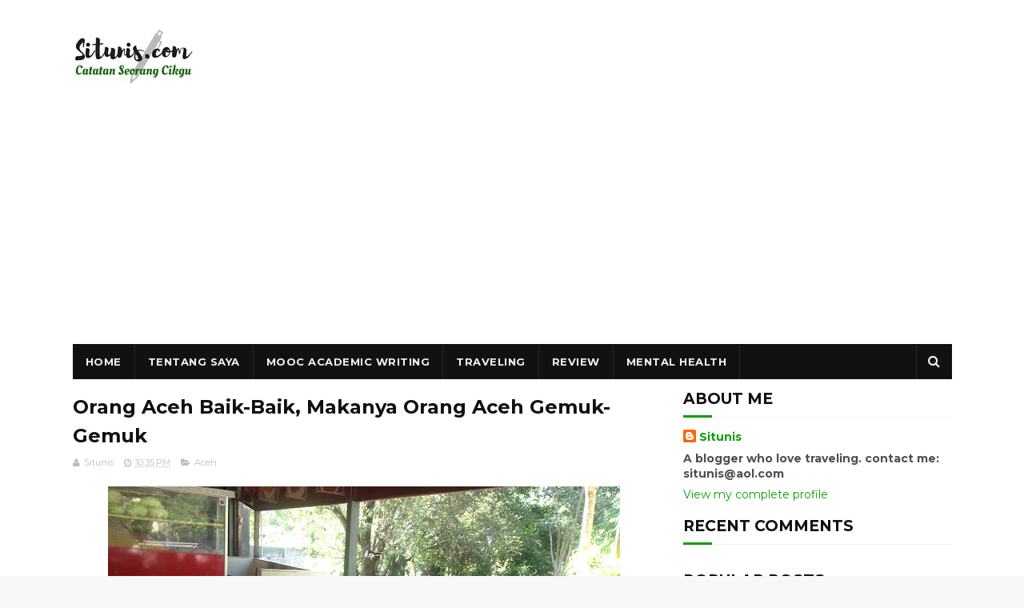

--- FILE ---
content_type: text/html; charset=UTF-8
request_url: https://www.situnis.com/2016/08/orang-aceh-baik-baik-makanya-orang-aceh.html
body_size: 42888
content:
<!DOCTYPE html>
<html class='v2' dir='ltr' xmlns='http://www.w3.org/1999/xhtml' xmlns:b='http://www.google.com/2005/gml/b' xmlns:data='http://www.google.com/2005/gml/data' xmlns:expr='http://www.google.com/2005/gml/expr'>
<head>
<link href='https://www.blogger.com/static/v1/widgets/335934321-css_bundle_v2.css' rel='stylesheet' type='text/css'/>
<meta content='width=device-width, initial-scale=1, maximum-scale=1' name='viewport'/>
<link href='//fonts.googleapis.com/css?family=Montserrat:400,700' media='all' rel='stylesheet' type='text/css'/>
<link href='//maxcdn.bootstrapcdn.com/font-awesome/4.6.1/css/font-awesome.min.css' rel='stylesheet'/>
<meta content='text/html; charset=UTF-8' http-equiv='Content-Type'/>
<meta content='blogger' name='generator'/>
<link href='https://www.situnis.com/favicon.ico' rel='icon' type='image/x-icon'/>
<link href='https://www.situnis.com/2016/08/orang-aceh-baik-baik-makanya-orang-aceh.html' rel='canonical'/>
<link rel="alternate" type="application/atom+xml" title="Situnis.com - Atom" href="https://www.situnis.com/feeds/posts/default" />
<link rel="alternate" type="application/rss+xml" title="Situnis.com - RSS" href="https://www.situnis.com/feeds/posts/default?alt=rss" />
<link rel="service.post" type="application/atom+xml" title="Situnis.com - Atom" href="https://www.blogger.com/feeds/6207755433557120796/posts/default" />

<link rel="alternate" type="application/atom+xml" title="Situnis.com - Atom" href="https://www.situnis.com/feeds/7835318885728720040/comments/default" />
<!--Can't find substitution for tag [blog.ieCssRetrofitLinks]-->
<link href='https://blogger.googleusercontent.com/img/b/R29vZ2xl/AVvXsEhuDHtDLIrvSLFl33lWubURKl34Q88fsGj161AmwO5-Vut5rNQt0fgLVedsKw5AxgErsZlQtDcTTsyz0ofIjshVNNs-4pi43WJvK8ErhJWXa1t5br8T_SpazO3SRpYfZ-hDqenrx40TGsMt/s640/IMG_0245.JPG' rel='image_src'/>
<meta content='https://www.situnis.com/2016/08/orang-aceh-baik-baik-makanya-orang-aceh.html' property='og:url'/>
<meta content='Orang Aceh Baik-Baik, Makanya Orang Aceh Gemuk-Gemuk' property='og:title'/>
<meta content='Travel blogger Indonesia' property='og:description'/>
<meta content='https://blogger.googleusercontent.com/img/b/R29vZ2xl/AVvXsEhuDHtDLIrvSLFl33lWubURKl34Q88fsGj161AmwO5-Vut5rNQt0fgLVedsKw5AxgErsZlQtDcTTsyz0ofIjshVNNs-4pi43WJvK8ErhJWXa1t5br8T_SpazO3SRpYfZ-hDqenrx40TGsMt/w1200-h630-p-k-no-nu/IMG_0245.JPG' property='og:image'/>
<title>
Orang Aceh Baik-Baik, Makanya Orang Aceh Gemuk-Gemuk - Situnis.com
</title>
<!-- Description and Keywords (start) -->
<meta content='YOUR KEYWORDS HERE' name='keywords'/>
<!-- Description and Keywords (end) -->
<meta content='Orang Aceh Baik-Baik, Makanya Orang Aceh Gemuk-Gemuk' property='og:title'/>
<meta content='https://www.situnis.com/2016/08/orang-aceh-baik-baik-makanya-orang-aceh.html' property='og:url'/>
<meta content='article' property='og:type'/>
<meta content='https://blogger.googleusercontent.com/img/b/R29vZ2xl/AVvXsEhuDHtDLIrvSLFl33lWubURKl34Q88fsGj161AmwO5-Vut5rNQt0fgLVedsKw5AxgErsZlQtDcTTsyz0ofIjshVNNs-4pi43WJvK8ErhJWXa1t5br8T_SpazO3SRpYfZ-hDqenrx40TGsMt/s640/IMG_0245.JPG' property='og:image'/>
<meta content='Situnis.com' property='og:site_name'/>
<meta content='https://www.situnis.com/' name='twitter:domain'/>
<meta content='Orang Aceh Baik-Baik, Makanya Orang Aceh Gemuk-Gemuk' name='twitter:title'/>
<meta content='summary_large_image' name='twitter:card'/>
<meta content='https://blogger.googleusercontent.com/img/b/R29vZ2xl/AVvXsEhuDHtDLIrvSLFl33lWubURKl34Q88fsGj161AmwO5-Vut5rNQt0fgLVedsKw5AxgErsZlQtDcTTsyz0ofIjshVNNs-4pi43WJvK8ErhJWXa1t5br8T_SpazO3SRpYfZ-hDqenrx40TGsMt/s640/IMG_0245.JPG' name='twitter:image'/>
<meta content='Orang Aceh Baik-Baik, Makanya Orang Aceh Gemuk-Gemuk' name='twitter:title'/>
<!-- Social Media meta tag need customer customization -->
<meta content='Facebook App ID here' property='fb:app_id'/>
<meta content='Facebook Admin ID here' property='fb:admins'/>
<meta content='@username' name='twitter:site'/>
<meta content='@username' name='twitter:creator'/>
<style type='text/css'>@font-face{font-family:'Montserrat';font-style:normal;font-weight:400;font-display:swap;src:url(//fonts.gstatic.com/s/montserrat/v31/JTUHjIg1_i6t8kCHKm4532VJOt5-QNFgpCtr6Hw0aXp-p7K4KLjztg.woff2)format('woff2');unicode-range:U+0460-052F,U+1C80-1C8A,U+20B4,U+2DE0-2DFF,U+A640-A69F,U+FE2E-FE2F;}@font-face{font-family:'Montserrat';font-style:normal;font-weight:400;font-display:swap;src:url(//fonts.gstatic.com/s/montserrat/v31/JTUHjIg1_i6t8kCHKm4532VJOt5-QNFgpCtr6Hw9aXp-p7K4KLjztg.woff2)format('woff2');unicode-range:U+0301,U+0400-045F,U+0490-0491,U+04B0-04B1,U+2116;}@font-face{font-family:'Montserrat';font-style:normal;font-weight:400;font-display:swap;src:url(//fonts.gstatic.com/s/montserrat/v31/JTUHjIg1_i6t8kCHKm4532VJOt5-QNFgpCtr6Hw2aXp-p7K4KLjztg.woff2)format('woff2');unicode-range:U+0102-0103,U+0110-0111,U+0128-0129,U+0168-0169,U+01A0-01A1,U+01AF-01B0,U+0300-0301,U+0303-0304,U+0308-0309,U+0323,U+0329,U+1EA0-1EF9,U+20AB;}@font-face{font-family:'Montserrat';font-style:normal;font-weight:400;font-display:swap;src:url(//fonts.gstatic.com/s/montserrat/v31/JTUHjIg1_i6t8kCHKm4532VJOt5-QNFgpCtr6Hw3aXp-p7K4KLjztg.woff2)format('woff2');unicode-range:U+0100-02BA,U+02BD-02C5,U+02C7-02CC,U+02CE-02D7,U+02DD-02FF,U+0304,U+0308,U+0329,U+1D00-1DBF,U+1E00-1E9F,U+1EF2-1EFF,U+2020,U+20A0-20AB,U+20AD-20C0,U+2113,U+2C60-2C7F,U+A720-A7FF;}@font-face{font-family:'Montserrat';font-style:normal;font-weight:400;font-display:swap;src:url(//fonts.gstatic.com/s/montserrat/v31/JTUHjIg1_i6t8kCHKm4532VJOt5-QNFgpCtr6Hw5aXp-p7K4KLg.woff2)format('woff2');unicode-range:U+0000-00FF,U+0131,U+0152-0153,U+02BB-02BC,U+02C6,U+02DA,U+02DC,U+0304,U+0308,U+0329,U+2000-206F,U+20AC,U+2122,U+2191,U+2193,U+2212,U+2215,U+FEFF,U+FFFD;}</style>
<style id='page-skin-1' type='text/css'><!--
/*
-----------------------------------------------
Blogger Template Style
Name:        Fenomen
Author :     http://www.soratemplates.com
License:     Free Version
----------------------------------------------- */
/* Variable definitions
=======================
<Variable name="keycolor" description="Main Color" type="color" default="#08a100"/>
<Variable name="body.background" description="Background" type="background" color="#f8f8f8" default="$(color) url() repeat scroll top left"/>
<Group description="Main Settings" selector="body">
<Variable name="main.color" description="Main Theme Color" type="color" default="#08a100"/>
<Variable name="main.dark.color" description="Main Dark Color" type="color" default="#111111"/>
<Variable name="main.bb.color" description="Borders and Buttons Color" type="color" default="#272727"/>
<Variable name="main.text.color" description="Main Text Color" type="color" default="#111111"/>
<Variable name="body.font" description="Main Font" type="font" default="normal normal 14px Montserrat"/>
</Group>
=======================
*/
/* Reset and Variable Apply Here */
a,abbr,acronym,address,applet,b,big,blockquote,body,caption,center,cite,code,dd,del,dfn,div,dl,dt,em,fieldset,font,form,h1,h2,h3,h4,h5,h6,html,i,iframe,img,ins,kbd,label,legend,li,object,p,pre,q,s,samp,small,span,strike,strong,sub,sup,table,tbody,td,tfoot,th,thead,tr,tt,u,ul,var{padding:0;border:0;outline:0;vertical-align:baseline;background:0 0}
ins{text-decoration:underline}
del{text-decoration:line-through}
blockquote{font-size:17px;line-height:1.5em;font-style:italic;color:#111111}
dl,ul{list-style-position:inside;font-weight:700;list-style:none}
ul li{list-style:none}
caption,th{text-align:center}
img{border:none;position:relative}
a,a:visited{text-decoration:none}
.clear{clear:both}
.section,.widget,.widget ul{margin:0;padding:0}
a{color:#08a100}
a:hover{color:#08a100}
:focus{outline:0}
a img{border:0}
brc{color:#bdbdbd}
.CSS_LIGHTBOX{z-index:999999!important}
.separator a{clear:none!important;float:none!important;margin-left:0!important;margin-right:0!important}
#navbar-iframe{display:none;height:0;visibility:hidden}
.widget-item-control,a.quickedit{display:none!important}
.archive .home-link,.index .home-link,.home-link{display:none!important}
*{outline:0;transition:all .3s ease;-webkit-transition:all .3s ease;-moz-transition:all .3s ease;-o-transition:all .3s ease}
:after,:before{transition:all .0s ease;-webkit-transition:all .0s ease;-moz-transition:all .0s ease;-o-transition:all .0s ease}
.status-msg-wrap{margin:0 auto 25px;text-transform:uppercase;font-size:11px}
.status-msg-border{border:1px solid #eee;opacity:.7;border-radius:2px}
.status-msg-bg{background-color:#f8f8f8;opacity:1;filter:none}
.feed-links{clear:both;display:none;line-height:2.5em}
.demopanel h3 span{color:#f2c231}
/* Body */
body{background:#f8f8f8 url() repeat scroll top left;font:normal normal 14px Montserrat;color:#4f4f4f;word-wrap:break-word;margin:0;padding:0}
#outer-wrapper{max-width:100%;margin:0 auto;background-color:#FFF;}
.row{width:1099px}
#content-wrapper{margin:20px auto 5px;overflow:hidden}
.item #content-wrapper,.static_page #content-wrapper{margin:15px auto}
#main-wrapper{float:left;overflow:hidden;width:728px;word-wrap:break-word}
#sidebar-wrapper{float:right;overflow:hidden;width:336px;box-sizing:border-box;word-wrap:break-word;padding-bottom:20px}
.index #main-wrapper,.archive #main-wrapper{margin-top:10px;}
.home #main-wrapper{margin-top:0}
#topnav{width:100%;background-color:#fff;margin:0}
.tm-head{margin:0 auto;line-height:32px;overflow:hidden}
.tm-menu{float:left}
#nav1 li{position:relative;float:left;display:inline-block;height:32px;line-height:32px;margin-right:15px;padding:0}
#nav1 li:after{position:relative;content:'';width:4px;height:4px;background:#111111;margin-left:12px;display:inline-block;top:-1px;overflow:hidden}
#nav1 li:last-child:after{display:none}
#nav1 li a{color:#111111;font-size:10px;font-weight:700;letter-spacing:.5px;text-transform:uppercase}
#nav1 li a:hover{color:#08a100}
.selectnav{display:none;background-color:#272727;padding:2px 5px;box-sizing:border-box;border:0}
.social-area{float:right}
.tm-head #social-top{position:relative;display:block;margin-right:0}
.tm-head #social-top ul{overflow:hidden;margin-right: -6px;}
.tm-head #social-top ul li{height:32px;line-height:32px;display:block;float:left;margin-left:5px;padding:0}
.tm-head #social-top ul li a{display:block;float:left;color:#111111;text-decoration:none;font-size:12px;text-align:center;line-height:32px;padding:0 7px}
.tm-head #social-top ul li a:before{display:inline-block;font-family:FontAwesome;font-style:normal;font-weight:400;-webkit-font-smoothing:antialiased;-moz-osx-font-smoothing:grayscale}
.tm-head #social-top ul li a:hover{color:#08a100}
#social-top .facebook:before{content:"\f09a"}
#social-top .twitter:before{content:"\f099"}
#social-top .gplus:before{content:"\f0d5"}
#social-top .rss:before{content:"\f09e"}
#social-top .youtube:before{content:"\f167"}
#social-top .skype:before{content:"\f17e"}
#social-top .stumbleupon:before{content:"\f1a4"}
#social-top .tumblr:before{content:"\f173"}
#social-top .vine:before{content:"\f1ca"}
#social-top .stack-overflow:before{content:"\f16c"}
#social-top .linkedin:before{content:"\f0e1"}
#social-top .dribbble:before{content:"\f17d"}
#social-top .soundcloud:before{content:"\f1be"}
#social-top .behance:before{content:"\f1b4"}
#social-top .digg:before{content:"\f1a6"}
#social-top .instagram:before{content:"\f16d"}
#social-top .pinterest:before{content:"\f0d2"}
#social-top .delicious:before{content:"\f1a5"}
#social-top .codepen:before{content:"\f1cb"}
#header-blog{height:90px;position:relative;overflow:hidden;padding:20px 0}
.header-content{margin:0 auto;overflow:hidden;height:90px}
.header-logo{float:left;width:222px;max-height:60px;margin:15px 0 0}
.header-logo img{max-width:100%;height:auto;margin:0}
.Header h1{color:#111111;margin:0;font-size:20px;line-height:1.4em}
.header-ads{float:right;width:728px;height:90px}
#menu{display:none}
#main-nav{background-color:#111111;position:relative;width:100%;max-width:1099px;height:44px;font-size:13px;margin:0 auto}
.header-menu{background-color:#111111;height:44px;margin:0 auto;position:relative;padding:0}
li.li-home{display:inline-block;position:relative;float:left;height:44px;box-sizing:border-box;padding:0;border-right:1px solid #272727}
li.li-home a{float:left;color:#F2F2F2;padding:0 16px;line-height:44px;text-transform:uppercase;font-weight:700;letter-spacing:.5px}
li.li-home:hover{background-color:#08a100}
li.li-home:hover a{color:#fff}
#main-nav ul li{position:relative;float:left;height:44px;box-sizing:border-box;padding:0;border-right:1px solid #272727}
#main-nav ul li a{float:left;color:#F2F2F2;padding:0 16px;line-height:44px;text-transform:uppercase;font-weight:700;letter-spacing:.5px}
#main-nav ul li:hover{background-color:#08a100}
#main-nav ul li:hover a{color:#fff}
#main-nav ul li.has-children a{padding-right:28px}
#main-nav ul li.has-children a:after{content:"\f0d7";font-family:FontAwesome;font-size:12px;font-weight:400;position:absolute;top:-1px;right:14px}
#main-nav ul li ul{display:none;position:absolute;left:0;top:44px;z-index:100;background-color:#111111;border-top:0;box-shadow:0 1px 3px rgba(40,35,40,0.05);transition:all 0s ease;-webkit-transition:all 0s ease;-moz-transition:all 0s ease;-o-transition:all 0s ease}
#main-nav ul li ul li{height:auto;margin-left:0;display:block;float:none;position:relative;overflow:hidden;line-height:normal;padding:0;border-right:0;border-bottom:1px solid #272727}
#main-nav ul li ul li:last-child{border-bottom:0}
#main-nav ul li ul li a{min-width:180px;color:#F2F2F2;font-size:10px;font-weight:700;text-transform:uppercase;height:36px;line-height:36px;overflow:hidden;box-sizing:border-box;padding:0 16px!important;margin-top:0;border:0;transition:all .3s ease!important;-webkit-transition:all .3s ease!important;-moz-transition:all .3s ease!important;-o-transition:all .3s ease!important}
#main-nav ul li:hover ul li a{color:#F2F2F2}
#main-nav ul li ul li a:after{display:none}
#main-nav ul li ul li a:hover{background-color:#08a100;color:#fff!important;padding-left:20px!important}
#search-icon{position:absolute;right:0;top:0;display:block;line-height:44px;height:44px;width:44px;color:#F2F2F2;font-size:16px;padding:0;text-align:center;cursor:pointer;border-left:1px solid #272727}
#search-icon:hover{background-color:#08a100;color:#fff}
#nav-search{position:absolute;right:0;top:44px;z-index:50;display:none;width:300px;height:56px;background-color:#272727;border:0;border-top:0;border-radius:0;transition:all 0s ease;-webkit-transition:all 0s ease;-moz-transition:all 0s ease;-o-transition:all 0s ease;box-sizing:border-box}
#nav-search #searchform{width:100%;position:relative;margin:10px 0;padding:0 10px;box-sizing:border-box;height:36px;overflow:hidden;border-radius:0}
#nav-search #s{width:100%;box-sizing:border-box;position:relative;height:36px;float:left;padding:0 10px;margin:0;border:0;background-color:rgba(255,255,255,0.05);font-size:13px;font-family:inherit;color:#F2F2F2;font-weight:400}
#nav-search #s:focus{color:#F2F2F2;outline:none}
.featured .widget-content{display:none}
.featured{position:relative;overflow: hidden;margin:0 auto}
.featured .layout-content{margin:25px 0 0!important;height:auto;overflow:hidden}
.featured h2{display:none;display:none}
.featured .feat-column1{float:left;width:66%;height:379px;box-sizing:border-box}
.featured .feat-column2{float:right;width:34%;height:379px;background:#111111;padding:12px;box-sizing:border-box;position:relative;overflow-y:auto}
.featured .feat-column1 .hot-item{width:100%;height:379px;position:relative;float:left;display:block;box-sizing:border-box;overflow:hidden;padding:0}
.featured .feat-column1 .hot-item .featured-inner{position:relative;overflow:hidden}
.featured .feat-column1 .rcp-thumb{width:100%;height:379px;position:relative;display:block;overflow:hidden}
.featured .rcp-title{font-size:15px;line-height:1.4em;position:relative;margin-bottom:2px}
.featured .rcp-title a{color:#F2F2F2;font-weight:700;position:relative;line-height:1.4em}
.featured .rcp-title a:hover{color:#08a100}
.featured .feat-column1 .rcp-title{font-size:23px;line-height:1.4em;margin-bottom:8px}
.featured .feat-column1 .rcp-title a{color:#FFF;line-height:1.4em;text-shadow:0 .5px .5px rgba(34,34,34,0.3)}
.featured .feat-column1 .rcp-thumb:after{content:no-close-quote;position:absolute;left:0;bottom:0;width:100%;height:150px;background:url(https://blogger.googleusercontent.com/img/b/R29vZ2xl/AVvXsEhj1eTOiqoec3hZU2vakKmzTxN_B0DlsgHIszbRKzciP9-ExllIjsnHobOtprPQMxak4IK3v0NlLr74L0gAKQfmXI4L3krgxenTGWxs6xhnQkd-4nG7xIcOy5OKjzLQzYsKxuzA3LMYlEs/s1600-r/metabg.png) repeat-x;opacity:.8;background-size:100% 100%;overflow:hidden}
.featured .post-panel{position:absolute;left:0;bottom:0;width:100%;padding:15px;z-index:2;box-sizing:border-box}
.featured .featured-meta{font-size:11px;color:#ccc;font-weight:400}
.featured-date{margin-left:10px}
.featured .feat-column2 li{display:block;width:100%;float:right;margin:0 0 12px;padding:0 0 12px;border-bottom:1px solid #272727}
.featured .feat-column2 li.item5{margin:0;padding:0;border-bottom:0}
.featured .feat-column2 li .feat-thumbnail{width:100px;height:70px;display:table-cell;vertical-align:middle;overflow:hidden}
.featured .feat-column2 li .rcp-thumb{width:100px;height:70px;position:relative;display:block}
.featured .feat-column2 li .post-content{display:table-cell;padding-left:15px;padding-right:5px}
.featured .post-tag{position:absolute;top:15px;left:15px;background-color:#08a100;color:#fff;font-weight:400;z-index:5;height:22px;line-height:22px;padding:0 8px;font-size:12px}
.featured-overlay{position:absolute;left:0;top:0;z-index:1;width:100%;height:100%;background-color:rgba(40,35,40,0.05)}
.featured .hot-item:hover .featured-overlay,.featured .feat-thumbnail:hover .featured-overlay{background-color:rgba(40,35,40,0.30)}
.recent-boxes{overflow:hidden;position:relative}
.box-sec .widget-content,.box-sec h2{display:none}
.recent-boxes .box-sec .widget:last-child{margin-bottom:15px}
.box-title h2,.posts-title h2{position:relative;display:block;color:#111111;text-transform:uppercase;font-size:19px;line-height:19px;margin-bottom:15px}
.box-title h2 a,.posts-title h2 a{color:#111111}
.recent-boxes .widget{margin-bottom:15px}
.boxes .bx-first .box-thumbnail{position:relative;width:100%;height:220px}
.boxes .bf-thumb{width:100%;height:220px;position:relative;display:block}
.box-thumbnail{overflow:hidden}
.boxes ul li .box-thumbnail{width:100%;height:160px;display:block}
.boxes ul li .box-image{width:100%;height:160px;position:relative;display:block}
.box-thumbnail .first-tag{position:absolute;top:15px;left:15px;z-index:2}
.box-thumbnail .first-tag a{background:#08a100;color:#fff;height:22px;line-height:22px;display:inline-block;padding:0 8px;font-size:12px;font-weight:400}
.boxes ul li .recent-content{display:block;padding:8px 10px 10px 0}
.boxes .recent-title a:hover{color:#08a100}
.recent-boxes .fbox{width:100%;float:left}
.fbox .bx-first .box-thumbnail,.fbox .bf-thumb{height:319px}
.fbox .bx-first{width:60%;position:relative;float:left;box-sizing:border-box;overflow:hidden}
.fbox .bx-item{width:100%;position:relative;overflow:hidden}
.fbox .bx-first .bf-content{position:relative;width:100%;z-index:2;padding:10px 10px 0 0;box-sizing:border-box}
.fbox .bx-first .bf-content .recent-title a{display:block;font-size:24px;color:#111111;font-weight:700;line-height:1.4em;margin-bottom:5px}
.fbox .bx-first .bf-content .recent-title a:hover{color:#08a100}
.fbox li .recent-content .recent-title{overflow:hidden;line-height:0;margin:0 0 4px;padding:0}
.fbox li .recent-content .recent-title a{color:#111111;font-weight:700;font-size:15px;line-height:1.4em}
.boxes ul li .recent-content .recent-title a:hover{color:#08a100}
.bf-content .recent-meta{color:#ccc;font-size:11px;display:block;margin-top:8px}
.bf-content .recent-date{margin-left:10px}
.bf-content .recent-author{color:#111111}
.bf-content .recent-author:before{content:'\f007';font-family:fontawesome;color:#111111;margin-right:5px}
.fbox ul li{display:block;width:37%;float:right;margin:0 0 10px;padding:0}
.fbox ul li:last-child{margin-bottom:0;padding-bottom:0;border-bottom:0}
.fbox .recent-des{font-size:13px;color:#919191;font-weight:400;line-height:1.5em;margin:0}
.img-overlay{position:absolute;left:0;top:0;z-index:1;width:100%;height:100%;background-color:rgba(40,35,40,0.05)}
.tk-thumb a:hover .img-overlay,.boxes ul li .box-image:hover .img-overlay,.boxes .bx-first:hover .img-overlay,.boxes .bf-thumb:hover .img-overlay,.custom-widget .rcthumb:hover .img-overlay,.PopularPosts .item-thumbnail:hover a .img-overlay{background-color:rgba(40,35,40,0.3)}
.recent-date{color:#bdbdbd;font-size:11px;font-weight:400}
.recent-date:before,.featured-date:before{content:'\f017';font-family:fontawesome;margin-right:5px}
.featured-author:before{content:'\f007';font-family:fontawesome;margin-right:5px}
.custom-widget li{overflow:hidden;padding:10px 0;border-top:1px solid #f5f5f5}
.custom-widget .rcthumb{position:relative;float:left;margin:0!important;width:90px;height:65px;overflow:hidden;display:block;vertical-align:middle}
.custom-widget .post-panel{padding-left:15px;display:table-cell}
.custom-widget .rcp-title{overflow:hidden;line-height:0;margin:0 0 2px;padding:0}
.custom-widget .rcp-title a{color:#111111;font-weight:700;font-size:15px;line-height:1.4em}
.custom-widget .rcp-title a:hover{color:#08a100}
.cmm-widget li .cmm-avatar{position:relative;overflow:hidden;padding:0;width:55px;height:55px;float:left;margin:0 10px 0 0}
.cmm-widget li{background:none!important;clear:both;list-style:none;word-break:break-all;display:block;border-top:1px solid #F5F5F5;overflow:hidden;margin:0;padding:10px 0}
.cmm-widget li:first-child{padding-top:0;border-top:0}
.cmm-widget li:last-child{padding-bottom:0}
.cmm-widget li span{margin-top:4px;color:#bdbdbd;display:block;line-height:1.2em;text-transform:lowercase;font-size:12px;font-style:italic;font-weight:400}
.cmm-img{width:55px;height:55px;float:left;margin:0 10px 0 0}
.cmm-widget a{color:#111111;position:relative;font-size:12px;text-transform:uppercase;font-weight:700;display:block;overflow:hidden}
.cmm-widget a:hover{color:#08a100}
.cmm-widget{list-style:none;padding:0}
.home-ad .widget-content{width:728px;max-height:90px;padding:0;margin:0 auto 20px;max-width:100%;box-sizing:border-box}
.header-ads h2,#ads-home h2{display:none!important}
.post{display:block;overflow:hidden;word-wrap:break-word}
.index .post,.archive .post{margin:0 0 15px;padding-bottom:15px}
.index div.post-outer:last-child .post,.archive div.post-outer:last-child .post{padding-bottom:5px;border-bottom:0}
.block-image{position:relative;float:left;width:250px;height:165px;margin-right:25px}
.block-image .thumb{width:100%;height:165px;position:relative;display:block;z-index:2;overflow:hidden}
.block-image .thumb a{width:100%;height:165px;display:block}
.thumb-overlay{position:absolute;left:0;top:0;z-index:2;width:100%;height:100%;background-color:rgba(40,35,40,0.05)}
.block-image:hover .thumb a .thumb-overlay,.related-posts .related-item:hover .related-thumb a .thumb-overlay{background-color:rgba(40,35,40,0.30)}
.retitle h2{margin:8px 0;display:block}
.post h2 a,.post h2 a:visited,.post h2 strong{color:#111111;font-size:24px;line-height:1.4em;font-weight:700;text-decoration:none}
.post h2 a:hover{color:#08a100}
.widget iframe,.widget img{max-width:100%}
.index .post-footer,.archive .post-footer{display:none!important}
.index .post h2,.archive .post h2{margin:0;padding:0 10px 0 0;overflow:hidden}
.item .post,.static_page .post{padding:0}
.date-header{display:block;overflow:hidden;font-weight:400;margin:0!important;padding:0}
#meta-post{font-size:11px;color:#bdbdbd;line-height:1.4em}
#meta-post a{color:#bdbdbd}
#meta-post .author-link a{color:#111111}
#meta-post .author-link a:before{content:'\f007';font-family:fontawesome;color:#111111;margin-right:5px}
#meta-post .timestamp-link{margin-left:10px}
#meta-post .timestamp-link abbr:before{content:'\f017';font-family:fontawesome;color:#bdbdbd;margin-right:5px}
.resumo{margin-top:5px;font-size:13px;color:#919191;line-height:1.5em}
.resumo span{display:block;margin:8px 0 10px;padding-right:10px}
.post-meta{color:#bdbdbd;display:block;font-size:11px;font-weight:400;line-height:21px;margin:0;padding:0}
.breadcrumbs{display:none;margin:0;font-size:0}
.item article,.static_page article{margin-top:15px}
.item .post-head,.static_page .post-head{position:relative;margin:2px 0 5px}
.item .post-title,.static_page .post-title{color:#111111;font-size:24px;line-height:1.5em;font-weight:700;position:relative;display:inline-block;padding:0;margin:0}
.item .post-body,.static_page .post-body{width:100%;color:#5E5E5E;font-size:15px;line-height:1.5em;overflow:hidden}
.item .post-outer{padding:0}
.item .post-body img{max-width:100%}
.post-meta a{color:#bdbdbd}
.post-timestamp{margin-left:0}
.label-head{margin-left:0}
.label-head a{padding-left:2px}
.label-head a:hover{color:#08a100}
.post-meta .g-profile span:before{content:'\f007';font-family:fontawesome;color:#bdbdbd;margin-right:5px}
.post-meta .post-timestamp{margin-left:10px}
.post-meta .post-timestamp .timestamp-link abbr:before{content:'\f017';font-family:fontawesome;color:#bdbdbd;margin-right:5px}
.post-meta .label-head{margin-left:10px}
.post-meta .label-head:before{content:'\f07c';font-family:fontawesome;color:#bdbdbd;margin-right:0}
.main .widget{margin:0}
.main .Blog{border-bottom-width:0}
.share-box{height:30px;position:relative;line-height:0;margin:20px 0;padding:0}
.share-art{display:block;margin:0;padding:0}
.share-art a{float:left;width:18.4%;height:30px;line-height:30px;color:#fff;font-weight:400;font-size:15px;text-align:center;display:inline-block;margin:0 2% 0 0;padding:0;border-radius:2px;box-sizing:border-box}
.share-art a:hover{color:#fff}
.share-art .fac-art i{padding-right:2px}
.share-art .fac-art{background:#3b5998}
.share-art .fac-art:hover{background:rgba(49,77,145,0.7)}
.share-art .twi-art{background:#00acee}
.share-art .twi-art:hover{background:rgba(7,190,237,0.7)}
.share-art .goo-art{background:#db4a39}
.share-art .goo-art:hover{background:rgba(221,75,56,0.7)}
.share-art .pin-art{background:#CA2127}
.share-art .pin-art:hover{background:rgba(202,33,39,0.7)}
.share-art .lin-art{background:#0077B5;margin-right:0}
.share-art .lin-art:hover{background:rgba(0,119,181,0.7)}
#related-wrap{margin-bottom:20px}
.related-title h2{color:#111111;position:relative;text-transform:uppercase;font-size:19px;line-height:19px;padding-bottom:13px;margin-bottom:15px;border-bottom:1px solid #f5f5f5}
.related-title h2:before{position:absolute;content:'';bottom:-1px;left:0;width:36px;height:3px;background-color:#08a100}
.related-posts{position:relative;overflow:hidden;margin:0;padding:0}
.related-posts .related-item{width:32%;position:relative;overflow:hidden;float:left;display:block;box-sizing:border-box;margin:0 0 0 2%;padding:0}
.related-posts li:first-child,.related-posts li:nth-child(4){margin-left:0}
.related-posts .related-item .related-img{width:100%;height:160px;position:relative;display:block}
.related-overlay{position:absolute;left:0;top:0;z-index:1;width:100%;height:100%;background-color:rgba(40,35,40,0.05)}
.related-posts .related-thumb:hover .related-overlay{background-color:rgba(40,35,40,0.30)}
.related-content{padding:8px 10px 0 0;width:100%;line-height:1.2em;box-sizing:border-box;z-index:2}
.related-posts .related-tag{position:absolute;top:15px;left:15px;background-color:#08a100;color:#fff;font-weight:400;z-index:5;height:20px;line-height:20px;padding:0 6px;font-size:12px;border-radius:2px}
.related-posts h3 a{font-size:15px;line-height:1.4em;color:#111111;display:block;margin-bottom:3px}
.related-posts h3 a:hover{color:#08a100}
.featured .post-tag:hover,.box-thumbnail .first-tag a:hover,.postags a:hover{background:#111111}
.ib-nav li{padding:0;display:inline-block;width:50%}
.ib-nav li strong{display:block;padding:0 0 5px;font-weight:700;text-transform:uppercase;font-size:13px}
.ib-nav li strong i{transition:all 0s ease;-webkit-transition:all 0s ease;-moz-transition:all 0s ease;-o-transition:all 0s ease}
ul.ib-nav{background-color:#FFF;display:block;width:100%;position:relative;overflow:hidden;margin-bottom:15px;border-bottom:2px solid #f5f5f5;border-top:2px solid #f5f5f5}
.ib-nav li a{color:#111111;line-height:1.4em;display:block;padding:15px 0;transition:all 0s ease;-webkit-transition:all 0s ease;-moz-transition:all 0s ease;-o-transition:all 0s ease}
.ib-nav li:hover a{opacity:.6}
ul.ib-nav span{font-size:13px;font-weight:400}
.ib-nav .previous{float:left;min-height:80px;border-right:1px solid #f5f5f5;box-sizing:border-box;padding-right:10px}
.ib-nav .next{text-align:right;border-left:1px solid #f5f5f5;margin-left:-1px;padding-left:10px;box-sizing:border-box}
#blog-pager{clear:both;text-align:center;margin:0}
.index #blog-pager{display:block}
.index #blog-pager,.archive #blog-pager{padding:5px 0 20px;text-align:left}
#blog-pager-newer-link a,#blog-pager-older-link a{display:block;float:left;margin-right:0;padding:0 12px;border:0;text-transform:uppercase;line-height:32px;font-weight:400;background-color:#111111;color:#fff;font-size:12px}
#blog-pager-newer-link a:hover,#blog-pager-older-link a:hover{background-color:#08a100}
.showpageNum a,.showpage a,.showpagePoint{display:block;float:left;margin-right:6px;padding:0 12px;background:#111111;color:#fff;border:0;text-transform:uppercase;line-height:32px;font-weight:400}
.showpageNum a:hover,.showpage a:hover{background-color:#08a100}
.showpageNum a i,.showpage a i{transition:all 0s ease;-webkit-transition:all 0s ease;-moz-transition:all 0s ease;-o-transition:all 0s ease}
.showpagePoint{background-color:#08a100;color:#fff}
.showpageOf{display:none!important}
.blogger-tab{display:block}
.comments-title h2{color:#111111;position:relative;text-transform:uppercase;font-size:19px;line-height:19px;padding-bottom:13px;margin-bottom:15px;border-bottom:1px solid #f5f5f5}
.comments-title h2:before{position:absolute;content:'';bottom:-1px;left:0;width:36px;height:3px;background-color:#08a100}
.comments{clear:both;margin:0;color:#111111}
.comments h4{font-weight:400;font-size:12px;font-style:italic;padding-top:1px}
.comments .comments-content{margin:0;padding:0}
.comments .comments-content .comment{margin-bottom:0;padding-bottom:8px}
.comments .comments-content .comment:first-child{padding-top:0}
.facebook-tab,.fb_iframe_widget_fluid span,.fb_iframe_widget iframe{width:100%!important}
.comments .item-control{position:static}
.comments .avatar-image-container{float:left;overflow:hidden;position:absolute}
.comments .avatar-image-container,.comments .avatar-image-container img{height:45px;max-height:45px;width:45px;max-width:45px;border-radius:0}
.comments .comment-block{overflow:hidden;padding:0 0 10px}
.comments .comment-block,.comments .comments-content .comment-replies{margin-left:60px;margin-top:0}
.comments .comments-content .inline-thread{padding:0}
.comments .comment-actions{float:left;width:100%;position:relative;margin:0}
.comments .comments-content .comment-header{font-size:14px;display:block;overflow:hidden;clear:both;margin:0 0 3px;padding:0 0 5px;border-bottom:1px solid #f5f5f5}
.comments .comments-content .user{font-style:normal;font-weight:700;text-transform:uppercase;display:block}
.comments .comments-content .icon.blog-author{display:none}
.comments .comments-content .comment-content{float:left;text-align:left;font-size:13px;line-height:1.4em;color:#656565}
.comments .comment .comment-actions a{margin-right:5px;padding:2px 5px;color:#111111;font-weight:400;background-color:#f5f5f5;font-size:10px}
.comments .comment .comment-actions a:hover{color:#fff;background-color:#08a100;text-decoration:none}
.comments .comments-content .datetime{color:#999;float:left;font-size:11px;position:relative;font-style:italic;margin:2px 0 0;display:block}
.comments .comments-content .datetime:before{content:'\f017';font-family:fontawesome;font-style:normal;margin-right:3px}
.comments .comments-content .comment-header a{color:inherit}
.comments .comments-content .comment-header a:hover{color:#08a100}
.comments .thread-toggle{margin-bottom:4px}
.comments .thread-toggle .thread-arrow{height:7px;margin:0 3px 2px 0}
.comments .thread-expanded{padding:8px 0 0}
.comments .comments-content .comment-thread{margin:0}
.comments .continue a{padding:0 0 0 60px;font-weight:400}
.comments .comments-content .loadmore.loaded{margin:0;padding:0}
.comments .comment-replybox-thread{margin:0}
iframe.blogger-iframe-colorize,iframe.blogger-comment-from-post{height:283px!important}
.post-body h1,.post-body h2,.post-body h3,.post-body h4,.post-body h5,.post-body h6{color:#111111;margin-bottom:15px}
blockquote{margin:0;padding:0 20px}
blockquote:before{content:'\f10d';display:inline-block;font-family:FontAwesome;font-style:normal;font-weight:400;line-height:1;-webkit-font-smoothing:antialiased;-moz-osx-font-smoothing:grayscale;margin-right:10px;color:#111111}
blockquote:after{content:'\f10e';display:inline-block;font-family:FontAwesome;font-style:normal;font-weight:400;line-height:1;-webkit-font-smoothing:antialiased;-moz-osx-font-smoothing:grayscale;margin-left:10px;color:#111111}
.widget .post-body ul,.widget .post-body ol{line-height:1.5;font-weight:400}
.widget .post-body li{margin:5px 0;padding:0;line-height:1.5}
.post-body ul li:before{content:"\f0da";margin-right:5px;font-family:fontawesome}
#sidebar-wrapper .widget{margin-bottom:20px;overflow:hidden}
.sidebar .widget h2{color:#111111;position:relative;text-transform:uppercase;font-size:19px;line-height:19px;padding-bottom:13px;margin-bottom:15px;border-bottom:1px solid #f5f5f5}
.sidebar .widget h2:before{position:absolute;content:'';bottom:-1px;left:0;width:36px;height:3px;background-color:#08a100}
.sidebar ul{list-style:none}
.sidebar .widget-content{margin:0}
.social-counter{margin:0;padding:0;overflow:hidden}
.list-label-widget-content li{display:block;padding:8px 0;border-bottom:1px solid #F5F5F5;position:relative}
.list-label-widget-content li:first-child{padding:0 0 8px}
.list-label-widget-content li:last-child{padding-bottom:0;border-bottom:0}
.list-label-widget-content li a:before{content:'\203a';position:absolute;left:0;top:2px;font-size:22px;color:#111111}
.list-label-widget-content li:first-child a:before{top:-7px}
.list-label-widget-content li a{color:#111111;font-size:11px;padding-left:15px;font-weight:700;text-transform:uppercase}
.list-label-widget-content li a:hover{color:#08a100}
.list-label-widget-content li span:last-child{color:#999;font-size:11px;font-weight:700;position:absolute;top:8px;right:0}
.list-label-widget-content li:first-child span:last-child{top:2px}
.cloud-label-widget-content{text-align:left}
.cloud-label-widget-content .label-count{background:#08a100;color:#fff!important;margin-left:-3px;white-space:nowrap;border-radius:0;padding:1px 4px!important;font-size:12px!important;margin-right:5px}
.cloud-label-widget-content .label-size{background:#f5f5f5;display:block;float:left;font-size:11px;margin:0 5px 5px 0}
.cloud-label-widget-content .label-size a,.cloud-label-widget-content .label-size span{height:18px!important;color:#111111;display:inline-block;font-size:11px;font-weight:700!important;text-transform:uppercase;padding:6px 8px}
.cloud-label-widget-content .label-size a{padding:6px 10px}
.cloud-label-widget-content .label-size a:hover{color:#fff!important}
.cloud-label-widget-content .label-size,.cloud-label-widget-content .label-count{height:30px!important;line-height:19px!important}
.cloud-label-widget-content .label-size:hover{background:#08a100;color:#fff!important}
.cloud-label-widget-content .label-size:hover a{color:#fff!important}
.cloud-label-widget-content .label-size:hover span{background:#111111;color:#fff!important;cursor:pointer}
.cloud-label-widget-content .label-size-1,.label-size-2,.label-size-3,.label-size-4,.label-size-5{font-size:100%;opacity:10}
.label-size-1,.label-size-2{opacity:100}
.FollowByEmail td{width:100%;float:left;box-sizing:border-box}
.FollowByEmail .follow-by-email-inner .follow-by-email-submit{margin-left:0;width:100%;border-radius:0;height:30px;font-size:11px;color:#fff;background-color:#08a100;font-family:inherit;text-transform:uppercase;font-weight:700;letter-spacing:1px}
.FollowByEmail .follow-by-email-inner .follow-by-email-submit:hover{background-color:#272727}
.FollowByEmail .follow-by-email-inner .follow-by-email-address{padding-left:10px;height:30px;border:1px solid #FFF;margin-bottom:5px;box-sizing:border-box;font-size:11px;font-family:inherit}
.FollowByEmail .follow-by-email-inner .follow-by-email-address:focus{border:1px solid #FFF}
.FollowByEmail .widget-content{background-color:#111111;box-sizing:border-box;padding:10px}
.FollowByEmail .widget-content:before{content:"Enter your email address to subscribe to this blog and receive notifications of new posts by email.";font-size:11px;color:#f2f2f2;line-height:1.4em;margin-bottom:5px;display:block;padding:0 2px}
.flickr_widget .flickr_badge_image{float:left;margin-bottom:5px;margin-right:10px;overflow:hidden;display:inline-block}
.flickr_widget .flickr_badge_image:nth-of-type(4),.flickr_widget .flickr_badge_image:nth-of-type(8),.flickr_widget .flickr_badge_image:nth-of-type(12){margin-right:0}
.flickr_widget .flickr_badge_image img{max-width:67px;height:auto}
.flickr_widget .flickr_badge_image img:hover{opacity:.5}
#ArchiveList select{border:1px solid #111111;padding:6px 8px;width:100%;cursor:pointer;font-family:inherit;font-size:12px;color:#111111}
.PopularPosts .item-thumbnail{margin:0 15px 0 0 !important;width:90px;height:65px;float:left;overflow:hidden}
.PopularPosts .item-thumbnail a{position:relative;display:block;overflow:hidden;line-height:0}
.PopularPosts ul li img{padding:0;width:90px;height:65px}
.PopularPosts .widget-content ul li{overflow:hidden;padding:10px 0;border-top:1px solid #f5f5f5}
.sidebar .PopularPosts .widget-content ul li:first-child,.sidebar .custom-widget li:first-child{padding-top:0;border-top:0}
.sidebar .PopularPosts .widget-content ul li:last-child,.sidebar .custom-widget li:last-child{padding-bottom:0}
.PopularPosts ul li a{color:#111111;font-weight:700;font-size:15px;line-height:1.4em}
.PopularPosts ul li a:hover{color:#08a100}
.PopularPosts .item-title{margin:0;padding:0;line-height:0}
.item-snippet{display:none;font-size:0;padding-top:0}
#footer-wrapper{background-color:#111111}
#footer{overflow:hidden;margin:0 auto;padding:0}
.sect-left{display:inline-block;float:left;width:32%;margin-right:2%}
.sect-left:nth-child(3){margin-right:0}
.sect-left .widget{padding:20px 0}
.sect-left .widget:nth-of-type(2){padding-top:0}
.sect-left .widget h2{color:#F2F2F2;position:relative;text-transform:uppercase;font-size:19px;line-height:19px;padding-bottom:13px;margin-bottom:15px;border-bottom:1px solid #272727}
.sect-left .widget h2:before{position:absolute;content:'';bottom:-1px;left:0;width:36px;height:3px;background-color:#08a100}
.sect-left .custom-widget .rcp-title a,.sect-left .PopularPosts ul li a{color:#F2F2F2}
.sect-left .recent-date{color:#999}
.sect-left .custom-widget li{overflow:hidden;border-color:#272727;padding:10px 0}
.sect-left .PopularPosts .widget-content ul li{border-color:#272727}
.sect-left .PopularPosts .widget-content ul li:first-child,.sect-left .custom-widget li:first-child{padding-top:0;border-top:0}
.sect-left .custom-widget .rcp-title a:hover,.sect-left .PopularPosts ul li a:hover{color:#08a100}
.sect-left .cmm-widget li{border-color:#272727}
.sect-left .cmm-widget a{color:#F2F2F2}
.sect-left .cmm-widget a:hover{color:#08a100}
.sect-left .FollowByEmail .widget-content{background-color:#272727}
.sect-left .FollowByEmail .follow-by-email-inner .follow-by-email-submit:hover{background:#111111}
.sect-left .FollowByEmail .widget-content:before{content:"Enter your email address to subscribe to this blog and receive notifications of new posts by email.";color:#F2F2F2}
.sect-left #ArchiveList select{border:1px solid #272727;background:#272727;color:#F2F2F2}
.sect-left #ArchiveList select option{color:#F2F2F2}
.sect-left .cloud-label-widget-content .label-size{background:#272727}
.sect-left .cloud-label-widget-content .label-size:hover{background:#08a100}
.sect-left .cloud-label-widget-content .label-size a{color:#F2F2F2}
.cloud-label-widget-content .label-size:hover span{background:#111111}
.sect-left .list-label-widget-content li{border-bottom:0;border-top:1px solid #272727}
.sect-left .list-label-widget-content li:first-child{border-top:0;padding-top:0}
.sect-left .list-label-widget-content li a,.sect-left .list-label-widget-content li a:before{color:#F2F2F2}
.sect-left .list-label-widget-content li a:hover{color:#08a100}
.sect-left .list-label-widget-content li:first-child a:before{top:-6px}
.footer-wrapper{background-color:RGBA(0,0,0,0.2);color:#F2F2F2;display:block;padding:10px 0;width:100%;height:30px;overflow:hidden}
.footer-wrapper .footer-copy{margin:0 auto}
.footer-wrapper .copyright{font-size:10px;float:left;height:30px;line-height:30px;font-weight:700;text-transform:uppercase;letter-spacing:.3px}
.footer-wrapper .copyright a{color:#F2F2F2}
.footer-wrapper .copyright a:hover{color:#08a100}
.native-opt{float:right}
.native-opt li{float:right;display:inline-block;list-style:none!important}
.native-opt li a{display:block;width:30px;height:30px;background-color:#272727;text-align:center;color:#F2F2F2;line-height:30px;margin-left:10px;padding:0}
.native-opt li a:hover{background-color:#08a100;color:#fff}
.error_page #main-wrapper{width:100%!important;margin:0!important}
.error_page #sidebar-wrapper,.error_page .status-msg-wrap{display:none}
#error-wrap{color:#111111;text-align:center;padding:60px 0 80px}
.error-item{font-size:160px;line-height:1;margin-bottom:20px}
#error-wrap h2{font-size:25px;padding:20px 0 10px}
#error-wrap .homepage{padding-top:10px;display:block}
#error-wrap .homepage i{font-size:20px}
#error-wrap .homepage:hover{text-decoration:underline}
.img-anime .recent-boxes .box-image,.img-anime .recent-boxes .bf-thumb,.img-anime .custom-widget .rcthumb,.img-anime .PopularPosts img,.img-anime .home .block-image .thumb a,.img-anime .tc-thumb a,.img-anime .related-thumb a,.img-anime .PopularPosts .item-thumbnail a,.img-anime .cmm-img{opacity:0;transition:all 0s ease;-webkit-transition:all 0s ease;-moz-transition:all 0s ease;-o-transition:all 0s ease}
.img-anime .img-effect,.img-anime .recent-boxes .box-image.img-effect,.img-anime .recent-boxes .bf-thumb.img-effect,.img-anime .recent-boxes .bf-thumb.img-effect,.img-anime .custom-widget .rcthumb.img-effect,.img-anime .PopularPosts img.img-effect,.img-anime .block-image .thumb a.img-effect,.img-anime .tc-thumb a.img-effect,.img-anime .related-thumb a.img-effect,.img-anime .PopularPosts .item-thumbnail a.img-effect,.img-anime .cmm-img.img-effect{opacity:1;transition:all .8s ease;-webkit-transition:all .8s ease;-moz-transition:all .8s ease;-o-transition:all .8s ease}

--></style>
<style type='text/css'>
/*----Responsive Design----*/
@media screen and (max-width: 1149px) {
.row{max-width:96%}
#main-nav{max-width:96%!important;background:transparent;position:relative!important;margin:0 auto!important}
.header-menu.row{max-width:100%}
#main-wrapper{width:67%}
#sidebar-wrapper{width:30%}
.featured .feat-column2 li.item5{margin:0 0 12px}
}
@media screen and (max-width: 1023px) {
#header-blog,.header-content{height:auto}
.header-logo{max-width:222px;margin:15px auto 30px;float:none;display:block}
.header-logo img{margin:0 auto}
.header-ads{max-width:100%;float:none;height:auto;margin:0 auto;display:block}
.header-ads .widget{line-height:0}
#main-wrapper{float:none;overflow:hidden;width:100%}
.recent-boxes .box-sec .widget:last-child{margin-bottom:10px}
#sidebar-wrapper{width:100%;margin:10px auto;float:none;padding-left:0}
#footer{padding:20px 0}
.sect-left{width:100%;margin-right:0}
.sect-left .widget{padding:10px}
}
@media screen and (max-width: 880px) {
#nav1,#menu-main-nav{display:none}
.selectnav{display:block;color:#eee}
.tm-menu{float:left;width:20%}
.tm-menu .selectnav{padding:0 5px;height:22px!important;line-height:22px;margin-top:5px;border-radius:2px!important;-moz-border-radius:2px!important;-webkit-border-radius:2px!important}
.header-menu #menu .selectnav{padding:0 10px!important;font-size:16px;height:26px;line-height:26px;margin-left:10px;float:left;border-radius:2px!important;margin-top:9px}
.featured .feat-column1{width:100%}
.featured .feat-column2{overflow:hidden;max-height:none;width:100%}
.featured .feat-column2 li.item5{margin:0}
}
@media screen and (max-width: 700px) {
.fbox .bx-first .box-thumbnail,.fbox .bf-thumb,.featured .feat-column1,.featured .feat-column1 .hot-item, .featured .feat-column1 .rcp-thumb{height:250px}
.fbox .bx-first{width:100%;margin-bottom:10px;padding-right:0;border-right:0}
.fbox ul li{width:100%;float:left;margin-top:0;margin-bottom:0;padding-top:10px;padding-bottom:0}
.fbox .bx-first .bf-content{min-height: auto;}
.block-image{width:100%;height:250px;margin-right:0}
.block-image .thumb,.block-image .thumb a{height:250px}
.index .post,.archive .post{margin:0 0 12px;padding-bottom:12px}
.index .post article,.archive .post article{overflow:hidden;position:relative;float:left;margin-top:10px}
}
@media screen and (max-width: 600px) {
.related-posts .related-item{width:100%;margin:0 0 15px;padding:0}
.related-posts .related-item:last-child{margin-bottom:0}
.footer-wrapper{height:auto;padding:15px 0}
.footer-wrapper .copyright{text-align:center;float:none;height:auto;padding:0}
.native-opt{display:none}
}
@media screen and (max-width: 440px) {
#nav-search{width:100%}
.featured .feat-column1,.featured .feat-column1 .hot-item, .featured .feat-column1 .rcp-thumb,.block-image,.block-image .thumb,.block-image .thumb a,.fbox .bx-first .box-thumbnail,.fbox .bf-thumb{height:200px}
.index .post h2,.archive .post h2{line-height:1.4em}
.post h2 a,.post h2 a:visited,.post h2 strong,.fbox .bx-first .bf-content .recent-title a{font-size:20px;line-height:1.4em}
.item .post-title,.static_page .post-title{font-size:20px}
.featured .feat-column1 .rcp-title{font-size:20px}
}
@media screen and (max-width: 340px) {
.header-menu #menu .selectnav{max-width:60%}
.error-item{font-size:140px}
}
@media screen and (max-width: 310px) {
.header-logo{margin:15px auto 10px}
.header-menu #menu .selectnav{max-width:50%}
.header-ads,li.li-home,.featured .feat-column2,#sidebar-wrapper,.sect-left{display:none}
.error-item{font-size:100px}
}
</style>
<style id='template-skin-1' type='text/css'><!--
/*------Layout (No Edit)----------*/
body#layout #outer-wrapper{padding:0;width:1073px}
body#layout .section h4{margin:2px 0 8px;color:#333!important}
body#layout .ibpanel{background-color:#2c3e50!important;overflow:hidden!important;border-color:#213243!important}
body#layout .ibpanel h4{font-size:16px;padding:0;color:#fff!important}
body#layout .ibpanel .widget{float:left;width:30%;margin-right:5%}
body#layout .ibpanel #HTML902,body#layout .ibpanel #HTML905{margin-right:0}
body#layout .ibpanel .widget.locked-widget .widget-content{background-color:#34495e!important;border-color:#455668!important;color:#fff!important}
body#layout .ibpanel .widget.locked-widget .widget-content a.editlink{color:#fff!important;border:1px solid #233648;border-radius:2px;padding:0 5px;background-color:#233648}
body#layout #topnav,body#layout .tm-head{height:auto}
body#layout .tm-menu{margin:0;width:70%}
body#layout .social-area{margin:0;width:30%}
body#layout .FollowByEmail .widget-content:before{display:none}
body#layout .header-content,body#layout #header-blog{height:auto;padding:0}
body#layout .header-logo{float:left;width:30%;max-width:30%;max-height:none;margin:0;padding:0}
body#layout .header-logo #header{background-color:#b57dcc!important;border-color:#8a52a1!important}
body#layout .header-ads{height:auto;width:70%}
body#layout #menu,body#layout #menu1{display:block;background-color:#6dad88;border-color:#338957}
body#layout #main-nav,body#layout .header-menu{height:auto}
body#layout .header-menu li.li-home,body#layout .header-search{display:none}
body#layout .header-menu{float:left;width:100%;margin:4px 0 0;padding:0}
body#layout #content-wrapper{margin:0 auto}
body#layout .box-sec .widget-content,body#layout .box-sec h2,body#layout #ads-blog{display:block}
body#layout #main-wrapper{float:left;width:70%;margin:0;padding:0}
body#layout .posts-title{display:none}
body#layout #sidebar-wrapper{float:right;width:30%;margin:0;padding:5px 0 0;background-color:#f8e244!important}
body#layout #sidebar-wrapper .section{background-color:#fff;border:1px solid #fff}
body#layout #sidebar-wrapper .section .draggable-widget .widget-wrap2{background-color:#5a7ea2!important}
body#layout #footer-wrapper{overflow:hidden}
body#layout .sect-left{width:26%;float:left;margin:0 2% 8px !important}
body#layout #blocked-widgets,body#layout #pop-sec,body#layout #contact{display:none!important}
body#layout #featured-sec{background-color:#f9a85f;border-color:#fb8f3d}
body#layout #featured-sec .widget-content{display:block}
body#layout #featured-sec .draggable-widget .widget-wrap2{background-color:#fb8f3d!important}
body#layout #featured-sec .add_widget{border-color:#fb8f3d}
body#layout #main-wrapper #main{margin-right:4px;background-color:#5a7ea2;border-color:#34495e}
body#layout #main-wrapper #main h4{color:#fff!important}
body#layout .layout-widget-description{display:none!important}
body#layout .box-sec{background-color:#7fc1ed!important;border-color:#3498db!important}
body#layout .box-sec .draggable-widget .widget-wrap2{background-color:#3498db!important;cursor:move}
body#layout .box-sec .add_widget{border-color:#3498db}
body#layout #sidebar{margin-top:10px}
body#layout .widget-content .editlink{color:#fff!important;border:1px solid #233648;border-radius:2px;padding:0 5px;background-color:#233648}
body#layout #footer{overflow:hidden;background-color:#1abc9c;padding-top:10px;margin-bottom:10px}
body#layout #footer:before{content:"Footer Sections";font-size:25px;color:#fff;padding:0 0 10px;text-align:center;display:block;font-family:raleway}
body#layout #footer .section .draggable-widget .widget-wrap2{background-color:#1abc9c!important}
body#layout #footer-sec3{margin-right:0}
body#layout #ads-content,body#layout #ads-home{background-color:rgba(241,196,16,0.22);border-color:#f1c410}
body#layout #ads-content .add_widget,body#layout #ads-home .add_widget{border-color:#f1c410!important}
body#layout #ads-content .draggable-widget .widget-wrap2,body#layout #ads-home .draggable-widget .widget-wrap2,body#layout #ads-inter .draggable-widget .widget-wrap2{background-color:#f1c410!important;cursor:move}
body#layout .native-opt li{list-style:none}
/*------Layout (end)----------*/
--></style>
<script type='text/javascript'>
        (function(i,s,o,g,r,a,m){i['GoogleAnalyticsObject']=r;i[r]=i[r]||function(){
        (i[r].q=i[r].q||[]).push(arguments)},i[r].l=1*new Date();a=s.createElement(o),
        m=s.getElementsByTagName(o)[0];a.async=1;a.src=g;m.parentNode.insertBefore(a,m)
        })(window,document,'script','https://www.google-analytics.com/analytics.js','ga');
        ga('create', 'UA-58998430-1', 'auto', 'blogger');
        ga('blogger.send', 'pageview');
      </script>
<script src='https://ajax.googleapis.com/ajax/libs/jquery/1.12.2/jquery.min.js' type='text/javascript'></script>
<link href='https://www.blogger.com/dyn-css/authorization.css?targetBlogID=6207755433557120796&amp;zx=3563e7a6-f9f7-4237-96a3-dec598a19f97' media='none' onload='if(media!=&#39;all&#39;)media=&#39;all&#39;' rel='stylesheet'/><noscript><link href='https://www.blogger.com/dyn-css/authorization.css?targetBlogID=6207755433557120796&amp;zx=3563e7a6-f9f7-4237-96a3-dec598a19f97' rel='stylesheet'/></noscript>
<meta name='google-adsense-platform-account' content='ca-host-pub-1556223355139109'/>
<meta name='google-adsense-platform-domain' content='blogspot.com'/>

<script async src="https://pagead2.googlesyndication.com/pagead/js/adsbygoogle.js?client=ca-pub-7213904340940905&host=ca-host-pub-1556223355139109" crossorigin="anonymous"></script>

<!-- data-ad-client=ca-pub-7213904340940905 -->

</head>
<body class='item'>
<div class='theme-opt' style='display:none'>
<div class='ibpanel section' id='ibpanel' name='Theme Options'><div class='widget HTML' data-version='1' id='HTML900'>
          <style>@media only screen and (min-width:1149px){#outer-wrapper{max-width:
;}}</style>
        </div><div class='widget HTML' data-version='1' id='HTML904'>
          <style>.item #related-wrap{display:
;}</style>
        </div><div class='widget HTML' data-version='1' id='HTML905'>
          <style>.item ul.ib-nav{display:
;}</style>
        </div></div>
</div>
<div id='top'></div>

<div id="outer-wrapper" class="item">

  <div id='topnav'>
<div class='tm-head row'>
<div class='tm-menu'>
<div class='menu1 no-items section' id='menu1' name='Top Navigation'>
</div>
</div>
<!-- Top Social -->
<div class='social-area'>
<div class='social-top no-items section' id='social-top' name='Social Top'>
</div>
</div>
</div>
</div>
<div id='header-blog'>
<div class='header-content row'>
<div class='header-logo'>
<div class='section' id='header' name='Logo'><div class='widget Header' data-version='1' id='Header1'>
<div id='header-inner'>
<a href='https://www.situnis.com/' style='display: block'><h1 style='display:none;'></h1>
<img alt='Situnis.com' height='75px; ' id='Header1_headerimg' src='https://blogger.googleusercontent.com/img/b/R29vZ2xl/AVvXsEiWAskVqqYD_qe8l5Ldda1tyLR3YRLL5Z5fh6PyX9rsOUuHUhVoeDNzqWstfpFp5US9gbTRY4wb-1kvCKdzxYSzLuGLkm8atdYtNGn2CGSZHuT94g2Tup1dXv4iDFNvcvV1Zu0wwJWDThIQ/s1600/Catatan+Seorang+C+kgu.jpg' style='display: block' width='150px; '/>
</a>
</div>
</div></div>
</div>
<div class='header-ads'>
<div class='section' id='ads-content' name='Ads 728x90'><div class='widget HTML' data-version='1' id='HTML19'>
<h2 class='title'>Header Ads</h2>
<div class='widget-content'>
</div>
<div class='clear'></div>
</div></div>
</div>
</div>
</div>
<!-- Main Menu -->
<nav id='main-nav'>
<div class='header-menu row'>
<li class='li-home'><a href='https://www.situnis.com/'>Home</a></li>
<div class='section' id='menu' name='Main Menu'><div class='widget LinkList' data-version='1' id='LinkList98'>
<div class='widget-content'>
<ul class='menu' id='menu-main-nav' itemscope='' itemtype='http://schema.org/SiteNavigationElement'>
<li itemprop='name'><a href='http://www.situnis.com/p/about-me.html' itemprop='url'>Tentang Saya</a></li>
<li itemprop='name'><a href='https://www.situnis.com/search/label/MOOC%20Academic%20Writing' itemprop='url'>MOOC Academic Writing</a></li>
<li itemprop='name'><a href='http://www.situnis.com/search/label/Traveling' itemprop='url'>Traveling</a></li>
<li itemprop='name'><a href='http://www.situnis.com/search/label/Gadgets' itemprop='url'>Review</a></li>
<li itemprop='name'><a href='http://www.situnis.com/search/label/Gangguan%20Jiwa' itemprop='url'>Mental Health</a></li>
</ul>
</div>
</div></div>
<span id='search-icon'><i class='fa fa-search'></i></span>
<div id='nav-search'>
<form action='/search' id='searchform' method='get'>
<input id='s' name='q' placeholder='Type and hit enter to search...' type='text'/>
</form>
</div>
</div>
</nav>
<!-- Main Menu (end) -->
<div class='clear'></div>
<div class='clear'></div>
<div class='row' id='content-wrapper'>
<div class='clear'></div>
<div id='main-wrapper'>
<div class='main section' id='main' name='Main Posts'><div class='widget Blog' data-version='1' id='Blog1'>
<div class='blog-posts hfeed'>
<!--Can't find substitution for tag [defaultAdStart]-->
<div class='post-outer'>
<div class='post'>

             <div itemprop='blogPost' itemscope='itemscope' itemtype='http://schema.org/BlogPosting'>
             <div itemprop='image' itemscope='itemscope' itemtype='https://schema.org/ImageObject' style='display:none;'>
<meta content='https://blogger.googleusercontent.com/img/b/R29vZ2xl/AVvXsEhuDHtDLIrvSLFl33lWubURKl34Q88fsGj161AmwO5-Vut5rNQt0fgLVedsKw5AxgErsZlQtDcTTsyz0ofIjshVNNs-4pi43WJvK8ErhJWXa1t5br8T_SpazO3SRpYfZ-hDqenrx40TGsMt/s640/IMG_0245.JPG' itemprop='url'/>
<meta content='700' itemprop='width height'/>
</div>
<div class='post-header'>
<div class='breadcrumbs' style='display:none;' xmlns:v='http://rdf.data-vocabulary.org/#'>
<span typeof='v:Breadcrumb'><a class='bhome' href='https://www.situnis.com/' property='v:title' rel='v:url'>Home</a></span>
<brc>/</brc>
<span typeof='v:Breadcrumb'>
<a href='https://www.situnis.com/search/label/Aceh' property='v:title' rel='v:url'>Aceh</a></span>
<brc>/</brc>
<span>Orang Aceh Baik-Baik, Makanya Orang Aceh Gemuk-Gemuk</span>
</div>
<div class='post-head'><h1 class='post-title entry-title' itemprop='name headline'>
Orang Aceh Baik-Baik, Makanya Orang Aceh Gemuk-Gemuk
</h1></div>
<div class='post-meta'>
<span class='post-author vcard'>
<span class='fn' itemprop='author' itemscope='itemscope' itemtype='http://schema.org/Person'>
<meta content='https://www.blogger.com/profile/08393412417734303901' itemprop='url'/>
<a class='g-profile' href='https://www.blogger.com/profile/08393412417734303901' rel='author' title='Situnis'>
<span itemprop='name'>Situnis</span>
</a>
</span>
</span>
<span class='post-timestamp'>
<meta content='https://www.situnis.com/2016/08/orang-aceh-baik-baik-makanya-orang-aceh.html' itemprop='url mainEntityOfPage'/>
<a class='timestamp-link' href='https://www.situnis.com/2016/08/orang-aceh-baik-baik-makanya-orang-aceh.html' rel='bookmark' title='permanent link'><abbr class='published' itemprop='datePublished dateModified' title='10:35 PM'>10:35&#8239;PM</abbr></a>
</span>
<span class='label-head'>
<a href='https://www.situnis.com/search/label/Aceh' rel='tag'>Aceh</a>
</span>
</div>
</div>
<article>
<div class='post-body entry-content' id='post-body-7835318885728720040' itemprop='articleBody'>
<meta content='   Orang Aceh :)       Beberapa hari lalu saya sempat terlibat diskusi seru mengenai keadaan kesehatan masyarakat Aceh, dimana angka kesakit...' name='twitter:description'/>
<div dir="ltr" style="text-align: left;" trbidi="on">
<table align="center" cellpadding="0" cellspacing="0" class="tr-caption-container" style="margin-left: auto; margin-right: auto; text-align: center;"><tbody>
<tr><td style="text-align: center;"><a href="https://blogger.googleusercontent.com/img/b/R29vZ2xl/AVvXsEhuDHtDLIrvSLFl33lWubURKl34Q88fsGj161AmwO5-Vut5rNQt0fgLVedsKw5AxgErsZlQtDcTTsyz0ofIjshVNNs-4pi43WJvK8ErhJWXa1t5br8T_SpazO3SRpYfZ-hDqenrx40TGsMt/s1600/IMG_0245.JPG" imageanchor="1" style="margin-left: auto; margin-right: auto;"><img border="0" height="480" src="https://blogger.googleusercontent.com/img/b/R29vZ2xl/AVvXsEhuDHtDLIrvSLFl33lWubURKl34Q88fsGj161AmwO5-Vut5rNQt0fgLVedsKw5AxgErsZlQtDcTTsyz0ofIjshVNNs-4pi43WJvK8ErhJWXa1t5br8T_SpazO3SRpYfZ-hDqenrx40TGsMt/s640/IMG_0245.JPG" width="640" /></a></td></tr>
<tr><td class="tr-caption" style="text-align: center;">Orang Aceh :)</td></tr>
</tbody></table>
<!--[if gte mso 9]><xml>
 <w:WordDocument>
  <w:View>Normal</w:View>
  <w:Zoom>0</w:Zoom>
  <w:TrackMoves/>
  <w:TrackFormatting/>
  <w:PunctuationKerning/>
  <w:ValidateAgainstSchemas/>
  <w:SaveIfXMLInvalid>false</w:SaveIfXMLInvalid>
  <w:IgnoreMixedContent>false</w:IgnoreMixedContent>
  <w:AlwaysShowPlaceholderText>false</w:AlwaysShowPlaceholderText>
  <w:DoNotPromoteQF/>
  <w:LidThemeOther>EN-US</w:LidThemeOther>
  <w:LidThemeAsian>X-NONE</w:LidThemeAsian>
  <w:LidThemeComplexScript>X-NONE</w:LidThemeComplexScript>
  <w:Compatibility>
   <w:BreakWrappedTables/>
   <w:SnapToGridInCell/>
   <w:WrapTextWithPunct/>
   <w:UseAsianBreakRules/>
   <w:DontGrowAutofit/>
   <w:SplitPgBreakAndParaMark/>
   <w:EnableOpenTypeKerning/>
   <w:DontFlipMirrorIndents/>
   <w:OverrideTableStyleHps/>
  </w:Compatibility>
  <m:mathPr>
   <m:mathFont m:val="Cambria Math"/>
   <m:brkBin m:val="before"/>
   <m:brkBinSub m:val="&#45;-"/>
   <m:smallFrac m:val="off"/>
   <m:dispDef/>
   <m:lMargin m:val="0"/>
   <m:rMargin m:val="0"/>
   <m:defJc m:val="centerGroup"/>
   <m:wrapIndent m:val="1440"/>
   <m:intLim m:val="subSup"/>
   <m:naryLim m:val="undOvr"/>
  </m:mathPr></w:WordDocument>
</xml><![endif]--><!--[if gte mso 9]><xml>
 <w:LatentStyles DefLockedState="false" DefUnhideWhenUsed="true"
  DefSemiHidden="true" DefQFormat="false" DefPriority="99"
  LatentStyleCount="267">
  <w:LsdException Locked="false" Priority="0" SemiHidden="false"
   UnhideWhenUsed="false" QFormat="true" Name="Normal"/>
  <w:LsdException Locked="false" Priority="9" SemiHidden="false"
   UnhideWhenUsed="false" QFormat="true" Name="heading 1"/>
  <w:LsdException Locked="false" Priority="9" QFormat="true" Name="heading 2"/>
  <w:LsdException Locked="false" Priority="9" QFormat="true" Name="heading 3"/>
  <w:LsdException Locked="false" Priority="9" QFormat="true" Name="heading 4"/>
  <w:LsdException Locked="false" Priority="9" QFormat="true" Name="heading 5"/>
  <w:LsdException Locked="false" Priority="9" QFormat="true" Name="heading 6"/>
  <w:LsdException Locked="false" Priority="9" QFormat="true" Name="heading 7"/>
  <w:LsdException Locked="false" Priority="9" QFormat="true" Name="heading 8"/>
  <w:LsdException Locked="false" Priority="9" QFormat="true" Name="heading 9"/>
  <w:LsdException Locked="false" Priority="39" Name="toc 1"/>
  <w:LsdException Locked="false" Priority="39" Name="toc 2"/>
  <w:LsdException Locked="false" Priority="39" Name="toc 3"/>
  <w:LsdException Locked="false" Priority="39" Name="toc 4"/>
  <w:LsdException Locked="false" Priority="39" Name="toc 5"/>
  <w:LsdException Locked="false" Priority="39" Name="toc 6"/>
  <w:LsdException Locked="false" Priority="39" Name="toc 7"/>
  <w:LsdException Locked="false" Priority="39" Name="toc 8"/>
  <w:LsdException Locked="false" Priority="39" Name="toc 9"/>
  <w:LsdException Locked="false" Priority="35" QFormat="true" Name="caption"/>
  <w:LsdException Locked="false" Priority="10" SemiHidden="false"
   UnhideWhenUsed="false" QFormat="true" Name="Title"/>
  <w:LsdException Locked="false" Priority="1" Name="Default Paragraph Font"/>
  <w:LsdException Locked="false" Priority="11" SemiHidden="false"
   UnhideWhenUsed="false" QFormat="true" Name="Subtitle"/>
  <w:LsdException Locked="false" Priority="22" SemiHidden="false"
   UnhideWhenUsed="false" QFormat="true" Name="Strong"/>
  <w:LsdException Locked="false" Priority="20" SemiHidden="false"
   UnhideWhenUsed="false" QFormat="true" Name="Emphasis"/>
  <w:LsdException Locked="false" Priority="59" SemiHidden="false"
   UnhideWhenUsed="false" Name="Table Grid"/>
  <w:LsdException Locked="false" UnhideWhenUsed="false" Name="Placeholder Text"/>
  <w:LsdException Locked="false" Priority="1" SemiHidden="false"
   UnhideWhenUsed="false" QFormat="true" Name="No Spacing"/>
  <w:LsdException Locked="false" Priority="60" SemiHidden="false"
   UnhideWhenUsed="false" Name="Light Shading"/>
  <w:LsdException Locked="false" Priority="61" SemiHidden="false"
   UnhideWhenUsed="false" Name="Light List"/>
  <w:LsdException Locked="false" Priority="62" SemiHidden="false"
   UnhideWhenUsed="false" Name="Light Grid"/>
  <w:LsdException Locked="false" Priority="63" SemiHidden="false"
   UnhideWhenUsed="false" Name="Medium Shading 1"/>
  <w:LsdException Locked="false" Priority="64" SemiHidden="false"
   UnhideWhenUsed="false" Name="Medium Shading 2"/>
  <w:LsdException Locked="false" Priority="65" SemiHidden="false"
   UnhideWhenUsed="false" Name="Medium List 1"/>
  <w:LsdException Locked="false" Priority="66" SemiHidden="false"
   UnhideWhenUsed="false" Name="Medium List 2"/>
  <w:LsdException Locked="false" Priority="67" SemiHidden="false"
   UnhideWhenUsed="false" Name="Medium Grid 1"/>
  <w:LsdException Locked="false" Priority="68" SemiHidden="false"
   UnhideWhenUsed="false" Name="Medium Grid 2"/>
  <w:LsdException Locked="false" Priority="69" SemiHidden="false"
   UnhideWhenUsed="false" Name="Medium Grid 3"/>
  <w:LsdException Locked="false" Priority="70" SemiHidden="false"
   UnhideWhenUsed="false" Name="Dark List"/>
  <w:LsdException Locked="false" Priority="71" SemiHidden="false"
   UnhideWhenUsed="false" Name="Colorful Shading"/>
  <w:LsdException Locked="false" Priority="72" SemiHidden="false"
   UnhideWhenUsed="false" Name="Colorful List"/>
  <w:LsdException Locked="false" Priority="73" SemiHidden="false"
   UnhideWhenUsed="false" Name="Colorful Grid"/>
  <w:LsdException Locked="false" Priority="60" SemiHidden="false"
   UnhideWhenUsed="false" Name="Light Shading Accent 1"/>
  <w:LsdException Locked="false" Priority="61" SemiHidden="false"
   UnhideWhenUsed="false" Name="Light List Accent 1"/>
  <w:LsdException Locked="false" Priority="62" SemiHidden="false"
   UnhideWhenUsed="false" Name="Light Grid Accent 1"/>
  <w:LsdException Locked="false" Priority="63" SemiHidden="false"
   UnhideWhenUsed="false" Name="Medium Shading 1 Accent 1"/>
  <w:LsdException Locked="false" Priority="64" SemiHidden="false"
   UnhideWhenUsed="false" Name="Medium Shading 2 Accent 1"/>
  <w:LsdException Locked="false" Priority="65" SemiHidden="false"
   UnhideWhenUsed="false" Name="Medium List 1 Accent 1"/>
  <w:LsdException Locked="false" UnhideWhenUsed="false" Name="Revision"/>
  <w:LsdException Locked="false" Priority="34" SemiHidden="false"
   UnhideWhenUsed="false" QFormat="true" Name="List Paragraph"/>
  <w:LsdException Locked="false" Priority="29" SemiHidden="false"
   UnhideWhenUsed="false" QFormat="true" Name="Quote"/>
  <w:LsdException Locked="false" Priority="30" SemiHidden="false"
   UnhideWhenUsed="false" QFormat="true" Name="Intense Quote"/>
  <w:LsdException Locked="false" Priority="66" SemiHidden="false"
   UnhideWhenUsed="false" Name="Medium List 2 Accent 1"/>
  <w:LsdException Locked="false" Priority="67" SemiHidden="false"
   UnhideWhenUsed="false" Name="Medium Grid 1 Accent 1"/>
  <w:LsdException Locked="false" Priority="68" SemiHidden="false"
   UnhideWhenUsed="false" Name="Medium Grid 2 Accent 1"/>
  <w:LsdException Locked="false" Priority="69" SemiHidden="false"
   UnhideWhenUsed="false" Name="Medium Grid 3 Accent 1"/>
  <w:LsdException Locked="false" Priority="70" SemiHidden="false"
   UnhideWhenUsed="false" Name="Dark List Accent 1"/>
  <w:LsdException Locked="false" Priority="71" SemiHidden="false"
   UnhideWhenUsed="false" Name="Colorful Shading Accent 1"/>
  <w:LsdException Locked="false" Priority="72" SemiHidden="false"
   UnhideWhenUsed="false" Name="Colorful List Accent 1"/>
  <w:LsdException Locked="false" Priority="73" SemiHidden="false"
   UnhideWhenUsed="false" Name="Colorful Grid Accent 1"/>
  <w:LsdException Locked="false" Priority="60" SemiHidden="false"
   UnhideWhenUsed="false" Name="Light Shading Accent 2"/>
  <w:LsdException Locked="false" Priority="61" SemiHidden="false"
   UnhideWhenUsed="false" Name="Light List Accent 2"/>
  <w:LsdException Locked="false" Priority="62" SemiHidden="false"
   UnhideWhenUsed="false" Name="Light Grid Accent 2"/>
  <w:LsdException Locked="false" Priority="63" SemiHidden="false"
   UnhideWhenUsed="false" Name="Medium Shading 1 Accent 2"/>
  <w:LsdException Locked="false" Priority="64" SemiHidden="false"
   UnhideWhenUsed="false" Name="Medium Shading 2 Accent 2"/>
  <w:LsdException Locked="false" Priority="65" SemiHidden="false"
   UnhideWhenUsed="false" Name="Medium List 1 Accent 2"/>
  <w:LsdException Locked="false" Priority="66" SemiHidden="false"
   UnhideWhenUsed="false" Name="Medium List 2 Accent 2"/>
  <w:LsdException Locked="false" Priority="67" SemiHidden="false"
   UnhideWhenUsed="false" Name="Medium Grid 1 Accent 2"/>
  <w:LsdException Locked="false" Priority="68" SemiHidden="false"
   UnhideWhenUsed="false" Name="Medium Grid 2 Accent 2"/>
  <w:LsdException Locked="false" Priority="69" SemiHidden="false"
   UnhideWhenUsed="false" Name="Medium Grid 3 Accent 2"/>
  <w:LsdException Locked="false" Priority="70" SemiHidden="false"
   UnhideWhenUsed="false" Name="Dark List Accent 2"/>
  <w:LsdException Locked="false" Priority="71" SemiHidden="false"
   UnhideWhenUsed="false" Name="Colorful Shading Accent 2"/>
  <w:LsdException Locked="false" Priority="72" SemiHidden="false"
   UnhideWhenUsed="false" Name="Colorful List Accent 2"/>
  <w:LsdException Locked="false" Priority="73" SemiHidden="false"
   UnhideWhenUsed="false" Name="Colorful Grid Accent 2"/>
  <w:LsdException Locked="false" Priority="60" SemiHidden="false"
   UnhideWhenUsed="false" Name="Light Shading Accent 3"/>
  <w:LsdException Locked="false" Priority="61" SemiHidden="false"
   UnhideWhenUsed="false" Name="Light List Accent 3"/>
  <w:LsdException Locked="false" Priority="62" SemiHidden="false"
   UnhideWhenUsed="false" Name="Light Grid Accent 3"/>
  <w:LsdException Locked="false" Priority="63" SemiHidden="false"
   UnhideWhenUsed="false" Name="Medium Shading 1 Accent 3"/>
  <w:LsdException Locked="false" Priority="64" SemiHidden="false"
   UnhideWhenUsed="false" Name="Medium Shading 2 Accent 3"/>
  <w:LsdException Locked="false" Priority="65" SemiHidden="false"
   UnhideWhenUsed="false" Name="Medium List 1 Accent 3"/>
  <w:LsdException Locked="false" Priority="66" SemiHidden="false"
   UnhideWhenUsed="false" Name="Medium List 2 Accent 3"/>
  <w:LsdException Locked="false" Priority="67" SemiHidden="false"
   UnhideWhenUsed="false" Name="Medium Grid 1 Accent 3"/>
  <w:LsdException Locked="false" Priority="68" SemiHidden="false"
   UnhideWhenUsed="false" Name="Medium Grid 2 Accent 3"/>
  <w:LsdException Locked="false" Priority="69" SemiHidden="false"
   UnhideWhenUsed="false" Name="Medium Grid 3 Accent 3"/>
  <w:LsdException Locked="false" Priority="70" SemiHidden="false"
   UnhideWhenUsed="false" Name="Dark List Accent 3"/>
  <w:LsdException Locked="false" Priority="71" SemiHidden="false"
   UnhideWhenUsed="false" Name="Colorful Shading Accent 3"/>
  <w:LsdException Locked="false" Priority="72" SemiHidden="false"
   UnhideWhenUsed="false" Name="Colorful List Accent 3"/>
  <w:LsdException Locked="false" Priority="73" SemiHidden="false"
   UnhideWhenUsed="false" Name="Colorful Grid Accent 3"/>
  <w:LsdException Locked="false" Priority="60" SemiHidden="false"
   UnhideWhenUsed="false" Name="Light Shading Accent 4"/>
  <w:LsdException Locked="false" Priority="61" SemiHidden="false"
   UnhideWhenUsed="false" Name="Light List Accent 4"/>
  <w:LsdException Locked="false" Priority="62" SemiHidden="false"
   UnhideWhenUsed="false" Name="Light Grid Accent 4"/>
  <w:LsdException Locked="false" Priority="63" SemiHidden="false"
   UnhideWhenUsed="false" Name="Medium Shading 1 Accent 4"/>
  <w:LsdException Locked="false" Priority="64" SemiHidden="false"
   UnhideWhenUsed="false" Name="Medium Shading 2 Accent 4"/>
  <w:LsdException Locked="false" Priority="65" SemiHidden="false"
   UnhideWhenUsed="false" Name="Medium List 1 Accent 4"/>
  <w:LsdException Locked="false" Priority="66" SemiHidden="false"
   UnhideWhenUsed="false" Name="Medium List 2 Accent 4"/>
  <w:LsdException Locked="false" Priority="67" SemiHidden="false"
   UnhideWhenUsed="false" Name="Medium Grid 1 Accent 4"/>
  <w:LsdException Locked="false" Priority="68" SemiHidden="false"
   UnhideWhenUsed="false" Name="Medium Grid 2 Accent 4"/>
  <w:LsdException Locked="false" Priority="69" SemiHidden="false"
   UnhideWhenUsed="false" Name="Medium Grid 3 Accent 4"/>
  <w:LsdException Locked="false" Priority="70" SemiHidden="false"
   UnhideWhenUsed="false" Name="Dark List Accent 4"/>
  <w:LsdException Locked="false" Priority="71" SemiHidden="false"
   UnhideWhenUsed="false" Name="Colorful Shading Accent 4"/>
  <w:LsdException Locked="false" Priority="72" SemiHidden="false"
   UnhideWhenUsed="false" Name="Colorful List Accent 4"/>
  <w:LsdException Locked="false" Priority="73" SemiHidden="false"
   UnhideWhenUsed="false" Name="Colorful Grid Accent 4"/>
  <w:LsdException Locked="false" Priority="60" SemiHidden="false"
   UnhideWhenUsed="false" Name="Light Shading Accent 5"/>
  <w:LsdException Locked="false" Priority="61" SemiHidden="false"
   UnhideWhenUsed="false" Name="Light List Accent 5"/>
  <w:LsdException Locked="false" Priority="62" SemiHidden="false"
   UnhideWhenUsed="false" Name="Light Grid Accent 5"/>
  <w:LsdException Locked="false" Priority="63" SemiHidden="false"
   UnhideWhenUsed="false" Name="Medium Shading 1 Accent 5"/>
  <w:LsdException Locked="false" Priority="64" SemiHidden="false"
   UnhideWhenUsed="false" Name="Medium Shading 2 Accent 5"/>
  <w:LsdException Locked="false" Priority="65" SemiHidden="false"
   UnhideWhenUsed="false" Name="Medium List 1 Accent 5"/>
  <w:LsdException Locked="false" Priority="66" SemiHidden="false"
   UnhideWhenUsed="false" Name="Medium List 2 Accent 5"/>
  <w:LsdException Locked="false" Priority="67" SemiHidden="false"
   UnhideWhenUsed="false" Name="Medium Grid 1 Accent 5"/>
  <w:LsdException Locked="false" Priority="68" SemiHidden="false"
   UnhideWhenUsed="false" Name="Medium Grid 2 Accent 5"/>
  <w:LsdException Locked="false" Priority="69" SemiHidden="false"
   UnhideWhenUsed="false" Name="Medium Grid 3 Accent 5"/>
  <w:LsdException Locked="false" Priority="70" SemiHidden="false"
   UnhideWhenUsed="false" Name="Dark List Accent 5"/>
  <w:LsdException Locked="false" Priority="71" SemiHidden="false"
   UnhideWhenUsed="false" Name="Colorful Shading Accent 5"/>
  <w:LsdException Locked="false" Priority="72" SemiHidden="false"
   UnhideWhenUsed="false" Name="Colorful List Accent 5"/>
  <w:LsdException Locked="false" Priority="73" SemiHidden="false"
   UnhideWhenUsed="false" Name="Colorful Grid Accent 5"/>
  <w:LsdException Locked="false" Priority="60" SemiHidden="false"
   UnhideWhenUsed="false" Name="Light Shading Accent 6"/>
  <w:LsdException Locked="false" Priority="61" SemiHidden="false"
   UnhideWhenUsed="false" Name="Light List Accent 6"/>
  <w:LsdException Locked="false" Priority="62" SemiHidden="false"
   UnhideWhenUsed="false" Name="Light Grid Accent 6"/>
  <w:LsdException Locked="false" Priority="63" SemiHidden="false"
   UnhideWhenUsed="false" Name="Medium Shading 1 Accent 6"/>
  <w:LsdException Locked="false" Priority="64" SemiHidden="false"
   UnhideWhenUsed="false" Name="Medium Shading 2 Accent 6"/>
  <w:LsdException Locked="false" Priority="65" SemiHidden="false"
   UnhideWhenUsed="false" Name="Medium List 1 Accent 6"/>
  <w:LsdException Locked="false" Priority="66" SemiHidden="false"
   UnhideWhenUsed="false" Name="Medium List 2 Accent 6"/>
  <w:LsdException Locked="false" Priority="67" SemiHidden="false"
   UnhideWhenUsed="false" Name="Medium Grid 1 Accent 6"/>
  <w:LsdException Locked="false" Priority="68" SemiHidden="false"
   UnhideWhenUsed="false" Name="Medium Grid 2 Accent 6"/>
  <w:LsdException Locked="false" Priority="69" SemiHidden="false"
   UnhideWhenUsed="false" Name="Medium Grid 3 Accent 6"/>
  <w:LsdException Locked="false" Priority="70" SemiHidden="false"
   UnhideWhenUsed="false" Name="Dark List Accent 6"/>
  <w:LsdException Locked="false" Priority="71" SemiHidden="false"
   UnhideWhenUsed="false" Name="Colorful Shading Accent 6"/>
  <w:LsdException Locked="false" Priority="72" SemiHidden="false"
   UnhideWhenUsed="false" Name="Colorful List Accent 6"/>
  <w:LsdException Locked="false" Priority="73" SemiHidden="false"
   UnhideWhenUsed="false" Name="Colorful Grid Accent 6"/>
  <w:LsdException Locked="false" Priority="19" SemiHidden="false"
   UnhideWhenUsed="false" QFormat="true" Name="Subtle Emphasis"/>
  <w:LsdException Locked="false" Priority="21" SemiHidden="false"
   UnhideWhenUsed="false" QFormat="true" Name="Intense Emphasis"/>
  <w:LsdException Locked="false" Priority="31" SemiHidden="false"
   UnhideWhenUsed="false" QFormat="true" Name="Subtle Reference"/>
  <w:LsdException Locked="false" Priority="32" SemiHidden="false"
   UnhideWhenUsed="false" QFormat="true" Name="Intense Reference"/>
  <w:LsdException Locked="false" Priority="33" SemiHidden="false"
   UnhideWhenUsed="false" QFormat="true" Name="Book Title"/>
  <w:LsdException Locked="false" Priority="37" Name="Bibliography"/>
  <w:LsdException Locked="false" Priority="39" QFormat="true" Name="TOC Heading"/>
 </w:LatentStyles>
</xml><![endif]--><!--[if gte mso 10]>
<style>
 /* Style Definitions */
 table.MsoNormalTable
 {mso-style-name:"Table Normal";
 mso-tstyle-rowband-size:0;
 mso-tstyle-colband-size:0;
 mso-style-noshow:yes;
 mso-style-priority:99;
 mso-style-parent:"";
 mso-padding-alt:0in 5.4pt 0in 5.4pt;
 mso-para-margin-top:0in;
 mso-para-margin-right:0in;
 mso-para-margin-bottom:10.0pt;
 mso-para-margin-left:0in;
 line-height:115%;
 mso-pagination:widow-orphan;
 font-size:11.0pt;
 font-family:"Calibri","sans-serif";
 mso-ascii-font-family:Calibri;
 mso-ascii-theme-font:minor-latin;
 mso-hansi-font-family:Calibri;
 mso-hansi-theme-font:minor-latin;
 mso-bidi-font-family:"Times New Roman";
 mso-bidi-theme-font:minor-bidi;}
</style>
<![endif]-->

<br />
<div class="MsoNormal" style="text-align: justify;">
Beberapa hari lalu saya sempat
terlibat diskusi seru mengenai keadaan kesehatan masyarakat Aceh, dimana angka
kesakitannya terus menerus naik setiap tahun. &#8220;kita kurang sumber daya, kita
kurang promosi, orang sakit tambah banyak, entah bagaimana kita nantinya&#8221; keluh
seorang dokter senior yang juga seorang dokter ahli penyakit dalam waktu itu.
Sekarang DM jadi penyakit nomor dua di Malaysia, Aceh entah gimana? Kita gak
tahu, makanya harus kita teliti, pola makan kita kan sama, yang enak-enak,
banyak lemak, manis-manis,&#8221; sambungnya lagi. &#8220;selain pola makan, kira-kira apa
lagi dok? Tanya saya, &#8220;pola hidup&#8221; jawabnya singkat, &#8220;sedentary&#8221;? tanya saya,
dan beliau mengangguk.&nbsp;</div>
<div class="MsoNormal" style="text-align: justify;">
<br /></div>
<a name="more"></a><br />
<div class="MsoNormal" style="text-align: justify;">
Keluhan yang disampaikan berliau
sebenarnya adalah rahasia umum bagi orang kesehatan, namun rahasia ini
sepertinya sudah sangat rahasia, sehingga sangat sedikit orang yang mau peduli,
seperti yang dikeluhkan sang dokter tadi. Lihat saja pola makan kita orang
Aceh, kalau gak makan nasi bukan makan namanya. Dalam Bahasa aceh, makan sama
dengan Pajoh bu alias makan nasi, jadi kalau orang nanya, &#8220;sudah makan siang?&#8221;,
dalam Bahasa aceh jadinya &#8220;ka lheuh bu cet uroe?&#8221;, begitu juga dengan sarapan
pagi yang jadi &#8220;bu bungoh&#8221; atau makan malam yang jadi &#8220;bu malam&#8221;, pokoknya
kalau makan harus ada &#8220;bu&#8221; alias nasi. Jadi tidak heran kalau ketemu orang aceh
yang baru saja makan mie sepiring jam 12 siang, ketika ditanya apa udah makan
siang, maka jawabannya adalah &#8220;belum&#8221;, karena yang baru dia akan adalah mie,
bukan nasi.</div>
<div class="MsoNormal" style="text-align: justify;">
<br /></div>
<div class="MsoNormal" style="text-align: justify;">
Masih tentang makanan, kalau
bertamu, kita juga suka disuguhkan dengan<span style="mso-spacerun: yes;">&nbsp;
</span>makanan yang super enak dan manis. Apalagi kalau bertamu ke kampung,
dipastikan makanan khas berupa timphan selalu terhidang, dan jumlah yang
dihidang juga banyak, bukan satu dua. Lebih parah lagi, belum mulai makan sang
empunya rumah udah berpesan, &#8220;jangan malu-malu, makan yang banyak&#8221;, kalau sudah
begini, program diet dipastikan gagal total.<br />
<br />
<table align="center" cellpadding="0" cellspacing="0" class="tr-caption-container" style="margin-left: auto; margin-right: auto; text-align: center;"><tbody>
<tr><td style="text-align: center;"><a href="https://blogger.googleusercontent.com/img/b/R29vZ2xl/AVvXsEjfkneAgTxYnMeb7tGHYyCQERATGN1gsIoOzr3y3tWdqPw9eAb1EX99gSvACPc1CMRlM-uA3wIsFE7mZWsLDcK6-EI9ZjS5c6lQUPxXXMyAmMMQpKeTajWyWdtZb7UaCkHNUxQ8B5lkALbe/s1600/DSC00912.JPG" imageanchor="1" style="margin-left: auto; margin-right: auto;"><img border="0" height="267" src="https://blogger.googleusercontent.com/img/b/R29vZ2xl/AVvXsEjfkneAgTxYnMeb7tGHYyCQERATGN1gsIoOzr3y3tWdqPw9eAb1EX99gSvACPc1CMRlM-uA3wIsFE7mZWsLDcK6-EI9ZjS5c6lQUPxXXMyAmMMQpKeTajWyWdtZb7UaCkHNUxQ8B5lkALbe/s400/DSC00912.JPG" width="400" /></a></td></tr>
<tr><td class="tr-caption" style="text-align: center;">Gadis Aceh</td></tr>
</tbody></table>
</div>
<div class="MsoNormal" style="text-align: justify;">
Dalam adat aceh yang tak
tertulis, memuliakan tamu adalah hal yang wajib dilakukan, dan cara memuliakan
tamu salah satunya dengan makanan yang enak-enak tadi. Pepatah &#8220;peumulia jamee
adate geutanyo&#8221; yang bermakna &#8220;memuliakan tamu adalah budaya kita&#8221; sering
diartikan dengan &#8220;biar utang dulu, yang penting tamu senang&#8221;. Jadinya ya sering
orang ngutang, asal tamu yang berkunjung bisa makan enak. Dan kalau sudah
ditawarkan makan, kita yang bertamu wajib menerimanya, walau kadang baru
selesai makan, sedang tidak selera makan, atau sebagainya. Tidak ada alasan
untuk boleh menolak pemberian orang, kecual kalau sedang puasa. Budaya ini yang
kemudian membuat orang aceh banyak yang gemuk, banyak makan enak, apalagi saat
kodangan, lebaran, musim maulid atau bertamu. Mungkin ini adalah keluhan yang
tidak langsung disampaikan sang dokter tadi.</div>
<div class="MsoNormal" style="text-align: justify;">
<br /></div>
<div class="MsoNormal" style="text-align: justify;">
Beberapa hari yang lalu juga,
saya sempat mendengar keluhan seorang bule yang sedang melakukan penelitian di
Aceh. Ceritanya dia tinggal di guess house kampus unsyiah, dan sering nongkrong
di warung kopi yang letaknya tak jauh dari rumah dimana ia tinggal. Tapi dia
heran karena setiap dia jalan kaki, dari rumah ke warung kopi, ada saja orang,
yang umumnya anak kuliah yang menawarkan diri untuk mengantarkan si bule pakai
motor, &#8220;bukan saya takut pakai motor, tapi saya kan biasa jalan kaki, dan saya
senang jalan kaki, tapi kenapa setiap kali jalan kaki, selalu ada yang
nyamperin, luar biasa ini, gak ada di Jerman, bahkan kalau di jerman, kita stop
mobil minta numpang pun belum tentu dikasi, kalau disini malah orang yang punya
kendaraan menawarkan kita untuk diantar, luar biasa&#8221; sebutnya panjang lebar,
&#8220;tapi tak bagus untuk kesehatan&#8221;, sambung saya sedikit, yang disertai dengan
tawanya yang lepas, dan memberi gestur setuju.</div>
<div class="MsoNormal" style="text-align: justify;">
<div class="separator" style="clear: both; text-align: center;">
<a href="https://blogger.googleusercontent.com/img/b/R29vZ2xl/AVvXsEh4LeLf8CkVeMQTEtB18EZ_hkxsyYl2psCoA-rIo4zyKFjXGIa0-qNcKG0rRX3c3EOvgxL-jLd2pySqqfpdVZaLnXiuDo2yTUvqoDtzmukuNWHSDOCd-oWl71RJGeWojkPXkSQDCqdmZYea/s1600/Nelayan+3.jpg" imageanchor="1" style="margin-left: 1em; margin-right: 1em;"><img border="0" height="238" src="https://blogger.googleusercontent.com/img/b/R29vZ2xl/AVvXsEh4LeLf8CkVeMQTEtB18EZ_hkxsyYl2psCoA-rIo4zyKFjXGIa0-qNcKG0rRX3c3EOvgxL-jLd2pySqqfpdVZaLnXiuDo2yTUvqoDtzmukuNWHSDOCd-oWl71RJGeWojkPXkSQDCqdmZYea/s320/Nelayan+3.jpg" width="320" /></a></div>
<br /></div>
<div class="MsoNormal" style="text-align: justify;">
Ya, sama seperti cerita si bule
di atas, saya sendiri beberapa kali mengalami &#8220;tawaran tak bisa ditolak&#8221;
seperti diatas. Sering ketika pengin jalan kaki ke ATM, atau jalan ke masjid
yang tak jauh dari tempat nongkrong, ada saja orang yang nawarin untuk
dibonceng, &#8220;biar sempat sampai&#8221; alasannya. Padahal sudah saya jelaskan, kalau
saya ingin jalan kaki, tapi tetap saja, &#8220;ek laju hai bang, karap abeh di bang&#8221;,
alasannya.</div>
<div class="MsoNormal" style="text-align: justify;">
<br /></div>
<div class="MsoNormal" style="text-align: justify;">
Tadi sore saya juga mengalami hal
yang sama. Kebetulan indicator jarum minyak di motor saya sudah berada di area
merah alias sudah mau abis. Jadi setelah selesai mengirim tugas dan kepoin situs Tokopedia untuk nyari info tentang <b><a href="https://tiket.tokopedia.com/kereta-api/" target="_blank">Promo Tiket Kereta di Tokopedia</a></b>, saya putuskan
untuk jalan-jalan ke pom bensin yang dekat dengan rumah. Lagian sore tadi
cuacanya cukup bagus, tidak hujan seperti beberapa hari terakhir, jadi saya
piker enak juga untuk JJS, walau sendirian. Nah, dari rumah saya langsung
menuju ke pom bensin terdekat, tapi sampai disana saya lihat antrian cukup
panjang, jadinya saya putuskan untuk jalan ke arah ulee lheu, yang jarangnya
sekitar tiga atau 4 kilometer dari pom bensin ini. Tapi saya sempat khawatir,
karena memang indicator minyaknya sudah lewat area merah, yang berarti sudah
WAJIB diisi segera, tapi saya nekat ke gallon selanjutnya, saya piker, kalau
habisnya masih jauh, tinggal isi saja di samping jalan, anggap saja berbagi
rezeki, tapi kalau habis totalnya sudah dekat ke pom bensin, dorong saja sekalian,
anggap saja olah raga, dua mekanisme pertahanan ego yang membuat saya yakin
untuk ke pom bensin selanjutnya. Di jalan saya pertahankan gigi 4 agar bisa
sampai ke pom bensin, tapi apa daya, motornya mati sekitar 200 meter sebelum
sampai pom bensinnya. &#8220;dorong lah, udah dekat&#8221;, piker saya. Baru saja sekitar
10 meter saya dorong itu motor, langsung saja ada anak muda yang berhenti dekat
saya &#8220;kenapa bang, habis bensin?&#8221; tanya dia sopan, saya hanya menjawab iya, dan
sebelum sempat saya jelaskan kalau saya ingin olah raga, dia langsung motong
&#8220;kalau gitu kita dorong saja ya bang, di depan kan ada pertamina&#8221;, jelasnya,
sambil memutar ke belakang, menurunkan tempat kaki dan siap siap untuk
mendorong motor saya.</div>
<div class="MsoNormal" style="text-align: justify;">
<div class="separator" style="clear: both; text-align: center;">
<a href="https://blogger.googleusercontent.com/img/b/R29vZ2xl/AVvXsEjcoesSyUfeWM2gok8UMsh3bjVAu-9wn7GMs9iC4SihxmxlLw5XZY46K2pLbHkiVwvTTkK1ckNrBImjf4UCPqncya8e-9yp6eSVyLakYqNnPTWobGYJ2aNHFlZakxa_o6dQSfMI1-J_p-Q8/s1600/blogger-image--2085941246.jpg" imageanchor="1" style="margin-left: 1em; margin-right: 1em;"><img border="0" height="300" src="https://blogger.googleusercontent.com/img/b/R29vZ2xl/AVvXsEjcoesSyUfeWM2gok8UMsh3bjVAu-9wn7GMs9iC4SihxmxlLw5XZY46K2pLbHkiVwvTTkK1ckNrBImjf4UCPqncya8e-9yp6eSVyLakYqNnPTWobGYJ2aNHFlZakxa_o6dQSfMI1-J_p-Q8/s400/blogger-image--2085941246.jpg" width="400" /></a></div>
<br /></div>
<div class="MsoNormal" style="text-align: justify;">
Pasrah, saya pun naik ke motor,
dan membiarkan si anak muda untuk mendorong motor saya, hingga ke pom bensin.
Sampai disana, setelah saya bilang terima kasih, dia pun menghilang, menolong
tampa pamrih sama sekali.</div>
<div class="MsoNormal" style="text-align: justify;">
<br /></div>
<div class="MsoNormal" style="text-align: justify;">
Trus apa hubungannya orang gendut
dengan tawaran dorong motor barusan? Jelas ada, kalau dia gak nawarin, saya kan
bisa olah raga, tapi kalau saya nolak, saya yakin dia juga gak enak, karena
menolak pertolongan orang itu &#8220;hana jroh&#8221; dana adat Aceh, sama kayak menolak
orang yang memberikan makanan saat kita bertamu.</div>
<div class="MsoNormal" style="text-align: justify;">
<br /></div>
<div class="MsoNormal" style="text-align: justify;">
Jadi jelaskan kenapa orang aceh
gemuk-gemuk? Karena orang aceh suka memberi, suka menolong, atau baik baiklah
pokoknya. Hal ini juga menjawab pertanyaan kalau ada orang nanya, &#8220;kenapa udah
lama tinggal di eropa, gak kerja disana saja? Kenapa pilih pulang dan kerja di
Aceh? Jawaban saya adalah, karena kalau saya kerja di Eropa dan motor saya
habis bensin di jalan, gak bakal ada yang nawarin untuk dorong, itu saja. </div>
<div class="MsoNormal" style="text-align: justify;">
<br /></div>
</div>
</div>
</article>
<div style='clear:both'></div>
<div class='post-footer'>
<div class='share-box'>
<div class='share-art'>
<a class='fac-art' href='http://www.facebook.com/sharer.php?u=https://www.situnis.com/2016/08/orang-aceh-baik-baik-makanya-orang-aceh.html&title=Orang Aceh Baik-Baik, Makanya Orang Aceh Gemuk-Gemuk' onclick='window.open(this.href, &#39;windowName&#39;, &#39;width=600, height=400, left=24, top=24, scrollbars, resizable&#39;); return false;' rel='nofollow' target='_blank'><i class='fa fa-facebook-official'></i></a>
<a class='twi-art' href='http://twitter.com/share?url=https://www.situnis.com/2016/08/orang-aceh-baik-baik-makanya-orang-aceh.html&title=Orang Aceh Baik-Baik, Makanya Orang Aceh Gemuk-Gemuk' onclick='window.open(this.href, &#39;windowName&#39;, &#39;width=600, height=400, left=24, top=24, scrollbars, resizable&#39;); return false;' rel='nofollow' target='_blank'><i class='fa fa-twitter'></i></a>
<a class='goo-art' href='https://plus.google.com/share?url=https://www.situnis.com/2016/08/orang-aceh-baik-baik-makanya-orang-aceh.html&title=Orang Aceh Baik-Baik, Makanya Orang Aceh Gemuk-Gemuk' onclick='window.open(this.href, &#39;windowName&#39;, &#39;width=600, height=400, left=24, top=24, scrollbars, resizable&#39;); return false;' rel='nofollow' target='_blank'><i class='fa fa-google-plus'></i></a>
<a class='pin-art' href='http://pinterest.com/pin/create/button/?url=https://www.situnis.com/2016/08/orang-aceh-baik-baik-makanya-orang-aceh.html&media=https://blogger.googleusercontent.com/img/b/R29vZ2xl/AVvXsEhuDHtDLIrvSLFl33lWubURKl34Q88fsGj161AmwO5-Vut5rNQt0fgLVedsKw5AxgErsZlQtDcTTsyz0ofIjshVNNs-4pi43WJvK8ErhJWXa1t5br8T_SpazO3SRpYfZ-hDqenrx40TGsMt/s640/IMG_0245.JPG&description=   Orang Aceh :)       Beberapa hari lalu saya sempat terlibat diskusi seru mengenai keadaan kesehatan masyarakat Aceh, dimana angka kesakit...' onclick='window.open(this.href, &#39;windowName&#39;, &#39;width=600, height=400, left=24, top=24, scrollbars, resizable&#39;); return false;' rel='nofollow' target='_blank'><i class='fa fa-pinterest'></i></a>
<a class='lin-art' href='http://www.linkedin.com/shareArticle?url=https://www.situnis.com/2016/08/orang-aceh-baik-baik-makanya-orang-aceh.html&title=Orang Aceh Baik-Baik, Makanya Orang Aceh Gemuk-Gemuk' onclick='window.open(this.href, &#39;windowName&#39;, &#39;width=600, height=400, left=24, top=24, scrollbars, resizable&#39;); return false;' rel='nofollow' target='_blank'><i class='fa fa-linkedin-square'></i></a>
</div>
</div>
<div style='clear:both'></div>
<div id='related-wrap'>
<div class='related-title'>
<h2>Related Posts</h2>
</div>
<div id='related-ready'>
Aceh
</div>
</div>
<div style='clear:both'></div>
<ul class='ib-nav'>
<li class='next'>
<a class='newer-link' href='https://www.situnis.com/2016/08/survey-mets.html' id='Blog1_blog-pager-newer-link' rel='next'></a>
</li>
<li class='previous'>
<a class='older-link' href='https://www.situnis.com/2016/08/review-izin-untuk-penataan-perizinan.html' id='Blog1_blog-pager-older-link' rel='previous'></a>
</li>
</ul>
<div style='clear:both'></div>
<div class='comments-title'>
<h2>Post a Comment</h2>
</div>
</div>
<div itemprop='publisher' itemscope='itemscope' itemtype='https://schema.org/Organization' style='display:none;'>
<div itemprop='logo' itemscope='itemscope' itemtype='https://schema.org/ImageObject'>
<meta content='https://blogger.googleusercontent.com/img/b/R29vZ2xl/AVvXsEhuDHtDLIrvSLFl33lWubURKl34Q88fsGj161AmwO5-Vut5rNQt0fgLVedsKw5AxgErsZlQtDcTTsyz0ofIjshVNNs-4pi43WJvK8ErhJWXa1t5br8T_SpazO3SRpYfZ-hDqenrx40TGsMt/s640/IMG_0245.JPG' itemprop='url'/>
</div>
<meta content='Situnis.com' itemprop='name'/>
</div>
             </div>
           
</div>
<div class='comments' id='comments'>
<a name='comments'></a>
<h4>8 comments:</h4>
<div class='comments-content'>
<script async='async' src='' type='text/javascript'></script>
<script type='text/javascript'>
    (function() {
      var items = null;
      var msgs = null;
      var config = {};

// <![CDATA[
      var cursor = null;
      if (items && items.length > 0) {
        cursor = parseInt(items[items.length - 1].timestamp) + 1;
      }

      var bodyFromEntry = function(entry) {
        if (entry.gd$extendedProperty) {
          for (var k in entry.gd$extendedProperty) {
            if (entry.gd$extendedProperty[k].name == 'blogger.contentRemoved') {
              return '<span class="deleted-comment">' + entry.content.$t + '</span>';
            }
          }
        }
        return entry.content.$t;
      }

      var parse = function(data) {
        cursor = null;
        var comments = [];
        if (data && data.feed && data.feed.entry) {
          for (var i = 0, entry; entry = data.feed.entry[i]; i++) {
            var comment = {};
            // comment ID, parsed out of the original id format
            var id = /blog-(\d+).post-(\d+)/.exec(entry.id.$t);
            comment.id = id ? id[2] : null;
            comment.body = bodyFromEntry(entry);
            comment.timestamp = Date.parse(entry.published.$t) + '';
            if (entry.author && entry.author.constructor === Array) {
              var auth = entry.author[0];
              if (auth) {
                comment.author = {
                  name: (auth.name ? auth.name.$t : undefined),
                  profileUrl: (auth.uri ? auth.uri.$t : undefined),
                  avatarUrl: (auth.gd$image ? auth.gd$image.src : undefined)
                };
              }
            }
            if (entry.link) {
              if (entry.link[2]) {
                comment.link = comment.permalink = entry.link[2].href;
              }
              if (entry.link[3]) {
                var pid = /.*comments\/default\/(\d+)\?.*/.exec(entry.link[3].href);
                if (pid && pid[1]) {
                  comment.parentId = pid[1];
                }
              }
            }
            comment.deleteclass = 'item-control blog-admin';
            if (entry.gd$extendedProperty) {
              for (var k in entry.gd$extendedProperty) {
                if (entry.gd$extendedProperty[k].name == 'blogger.itemClass') {
                  comment.deleteclass += ' ' + entry.gd$extendedProperty[k].value;
                } else if (entry.gd$extendedProperty[k].name == 'blogger.displayTime') {
                  comment.displayTime = entry.gd$extendedProperty[k].value;
                }
              }
            }
            comments.push(comment);
          }
        }
        return comments;
      };

      var paginator = function(callback) {
        if (hasMore()) {
          var url = config.feed + '?alt=json&v=2&orderby=published&reverse=false&max-results=50';
          if (cursor) {
            url += '&published-min=' + new Date(cursor).toISOString();
          }
          window.bloggercomments = function(data) {
            var parsed = parse(data);
            cursor = parsed.length < 50 ? null
                : parseInt(parsed[parsed.length - 1].timestamp) + 1
            callback(parsed);
            window.bloggercomments = null;
          }
          url += '&callback=bloggercomments';
          var script = document.createElement('script');
          script.type = 'text/javascript';
          script.src = url;
          document.getElementsByTagName('head')[0].appendChild(script);
        }
      };
      var hasMore = function() {
        return !!cursor;
      };
      var getMeta = function(key, comment) {
        if ('iswriter' == key) {
          var matches = !!comment.author
              && comment.author.name == config.authorName
              && comment.author.profileUrl == config.authorUrl;
          return matches ? 'true' : '';
        } else if ('deletelink' == key) {
          return config.baseUri + '/delete-comment.g?blogID='
               + config.blogId + '&postID=' + comment.id;
        } else if ('deleteclass' == key) {
          return comment.deleteclass;
        }
        return '';
      };

      var replybox = null;
      var replyUrlParts = null;
      var replyParent = undefined;

      var onReply = function(commentId, domId) {
        if (replybox == null) {
          // lazily cache replybox, and adjust to suit this style:
          replybox = document.getElementById('comment-editor');
          if (replybox != null) {
            replybox.height = '250px';
            replybox.style.display = 'block';
            replyUrlParts = replybox.src.split('#');
          }
        }
        if (replybox && (commentId !== replyParent)) {
          document.getElementById(domId).insertBefore(replybox, null);
          replybox.src = replyUrlParts[0]
              + (commentId ? '&parentID=' + commentId : '')
              + '#' + replyUrlParts[1];
          replyParent = commentId;
        }
      };

      var hash = (window.location.hash || '#').substring(1);
      var startThread, targetComment;
      if (/^comment-form_/.test(hash)) {
        startThread = hash.substring('comment-form_'.length);
      } else if (/^c[0-9]+$/.test(hash)) {
        targetComment = hash.substring(1);
      }

      // Configure commenting API:
      var configJso = {
        'maxDepth': config.maxThreadDepth
      };
      var provider = {
        'id': config.postId,
        'data': items,
        'loadNext': paginator,
        'hasMore': hasMore,
        'getMeta': getMeta,
        'onReply': onReply,
        'rendered': true,
        'initComment': targetComment,
        'initReplyThread': startThread,
        'config': configJso,
        'messages': msgs
      };

      var render = function() {
        if (window.goog && window.goog.comments) {
          var holder = document.getElementById('comment-holder');
          window.goog.comments.render(holder, provider);
        }
      };

      // render now, or queue to render when library loads:
      if (window.goog && window.goog.comments) {
        render();
      } else {
        window.goog = window.goog || {};
        window.goog.comments = window.goog.comments || {};
        window.goog.comments.loadQueue = window.goog.comments.loadQueue || [];
        window.goog.comments.loadQueue.push(render);
      }
    })();
// ]]>
  </script>
<div id='comment-holder'>
<div class="comment-thread toplevel-thread"><ol id="top-ra"><li class="comment" id="c2207923426007323203"><div class="avatar-image-container"><img src="//www.blogger.com/img/blogger_logo_round_35.png" alt=""/></div><div class="comment-block"><div class="comment-header"><cite class="user"><a href="https://www.blogger.com/profile/07505160190088097260" rel="nofollow">Ferhat Muchtar</a></cite><span class="icon user "></span><span class="datetime secondary-text"><a rel="nofollow" href="https://www.situnis.com/2016/08/orang-aceh-baik-baik-makanya-orang-aceh.html?showComment=1472721941315#c2207923426007323203">September 1, 2016 at 4:25&#8239;PM</a></span></div><p class="comment-content">hahahhaa..<br>betoui kali bang.. <br>berbagi pengalaman, motor saya pernah putus rantai di tengah jalan. Baru dorong 2 meter, alhamdulillah langsung datang pertolongan. Anak muda entah datang dari mana, langsung bantu dorong dari belakang. Bantu dorongnya pun jauh kali, hampir 1 km dengan jalan berlubang2 besar. Subhanallah kali... Habis bantu langsung pergi, diajak ngopi pun gk mau. Bit2 baek ureeng Aceh tanyoe nyoe..</p><span class="comment-actions secondary-text"><a class="comment-reply" target="_self" data-comment-id="2207923426007323203">Reply</a><span class="item-control blog-admin blog-admin pid-1239929288"><a target="_self" href="https://www.blogger.com/comment/delete/6207755433557120796/2207923426007323203">Delete</a></span></span></div><div class="comment-replies"><div id="c2207923426007323203-rt" class="comment-thread inline-thread"><span class="thread-toggle thread-expanded"><span class="thread-arrow"></span><span class="thread-count"><a target="_self">Replies</a></span></span><ol id="c2207923426007323203-ra" class="thread-chrome thread-expanded"><div><li class="comment" id="c9129354634122367021"><div class="avatar-image-container"><img src="//www.blogger.com/img/blogger_logo_round_35.png" alt=""/></div><div class="comment-block"><div class="comment-header"><cite class="user"><a href="https://www.blogger.com/profile/08393412417734303901" rel="nofollow">Situnis</a></cite><span class="icon user blog-author"></span><span class="datetime secondary-text"><a rel="nofollow" href="https://www.situnis.com/2016/08/orang-aceh-baik-baik-makanya-orang-aceh.html?showComment=1474339553987#c9129354634122367021">September 20, 2016 at 9:45&#8239;AM</a></span></div><p class="comment-content">ureung aceh emang bijeh get akai, kecuali yg brok2 manteng :)</p><span class="comment-actions secondary-text"><span class="item-control blog-admin blog-admin pid-1028656597"><a target="_self" href="https://www.blogger.com/comment/delete/6207755433557120796/9129354634122367021">Delete</a></span></span></div><div class="comment-replies"><div id="c9129354634122367021-rt" class="comment-thread inline-thread hidden"><span class="thread-toggle thread-expanded"><span class="thread-arrow"></span><span class="thread-count"><a target="_self">Replies</a></span></span><ol id="c9129354634122367021-ra" class="thread-chrome thread-expanded"><div></div><div id="c9129354634122367021-continue" class="continue"><a class="comment-reply" target="_self" data-comment-id="9129354634122367021">Reply</a></div></ol></div></div><div class="comment-replybox-single" id="c9129354634122367021-ce"></div></li></div><div id="c2207923426007323203-continue" class="continue"><a class="comment-reply" target="_self" data-comment-id="2207923426007323203">Reply</a></div></ol></div></div><div class="comment-replybox-single" id="c2207923426007323203-ce"></div></li><li class="comment" id="c1135793044494594660"><div class="avatar-image-container"><img src="//resources.blogblog.com/img/blank.gif" alt=""/></div><div class="comment-block"><div class="comment-header"><cite class="user">Anonymous</cite><span class="icon user "></span><span class="datetime secondary-text"><a rel="nofollow" href="https://www.situnis.com/2016/08/orang-aceh-baik-baik-makanya-orang-aceh.html?showComment=1472727430835#c1135793044494594660">September 1, 2016 at 5:57&#8239;PM</a></span></div><p class="comment-content">di kampungku kak kalu kurus dikira kurang makan</p><span class="comment-actions secondary-text"><a class="comment-reply" target="_self" data-comment-id="1135793044494594660">Reply</a><span class="item-control blog-admin blog-admin pid-492705108"><a target="_self" href="https://www.blogger.com/comment/delete/6207755433557120796/1135793044494594660">Delete</a></span></span></div><div class="comment-replies"><div id="c1135793044494594660-rt" class="comment-thread inline-thread"><span class="thread-toggle thread-expanded"><span class="thread-arrow"></span><span class="thread-count"><a target="_self">Replies</a></span></span><ol id="c1135793044494594660-ra" class="thread-chrome thread-expanded"><div><li class="comment" id="c1048068807548882107"><div class="avatar-image-container"><img src="//www.blogger.com/img/blogger_logo_round_35.png" alt=""/></div><div class="comment-block"><div class="comment-header"><cite class="user"><a href="https://www.blogger.com/profile/08393412417734303901" rel="nofollow">Situnis</a></cite><span class="icon user blog-author"></span><span class="datetime secondary-text"><a rel="nofollow" href="https://www.situnis.com/2016/08/orang-aceh-baik-baik-makanya-orang-aceh.html?showComment=1474339570726#c1048068807548882107">September 20, 2016 at 9:46&#8239;AM</a></span></div><p class="comment-content">hidup orang gemuk :)</p><span class="comment-actions secondary-text"><span class="item-control blog-admin blog-admin pid-1028656597"><a target="_self" href="https://www.blogger.com/comment/delete/6207755433557120796/1048068807548882107">Delete</a></span></span></div><div class="comment-replies"><div id="c1048068807548882107-rt" class="comment-thread inline-thread hidden"><span class="thread-toggle thread-expanded"><span class="thread-arrow"></span><span class="thread-count"><a target="_self">Replies</a></span></span><ol id="c1048068807548882107-ra" class="thread-chrome thread-expanded"><div></div><div id="c1048068807548882107-continue" class="continue"><a class="comment-reply" target="_self" data-comment-id="1048068807548882107">Reply</a></div></ol></div></div><div class="comment-replybox-single" id="c1048068807548882107-ce"></div></li></div><div id="c1135793044494594660-continue" class="continue"><a class="comment-reply" target="_self" data-comment-id="1135793044494594660">Reply</a></div></ol></div></div><div class="comment-replybox-single" id="c1135793044494594660-ce"></div></li><li class="comment" id="c4292371418387520770"><div class="avatar-image-container"><img src="//3.bp.blogspot.com/-rxqgyjRuD1s/ZY0Dhvhx6II/AAAAAAABJjg/nF39M2zk0_U_5phPn5xUl5EHMdEWb9vEQCK4BGAYYCw/s35/lentera.jpg" alt=""/></div><div class="comment-block"><div class="comment-header"><cite class="user"><a href="https://www.blogger.com/profile/18092160770329073476" rel="nofollow">Ihan Sunrise</a></cite><span class="icon user "></span><span class="datetime secondary-text"><a rel="nofollow" href="https://www.situnis.com/2016/08/orang-aceh-baik-baik-makanya-orang-aceh.html?showComment=1472822412482#c4292371418387520770">September 2, 2016 at 8:20&#8239;PM</a></span></div><p class="comment-content">tulisan yang renyah serupa kerupuk mulieng :-D, kebiasaan duduk di warkop lama-lama sambil mulut ngunyah terus terus juga jadi penyebab kenapa banyak yang gundut2.... lupa untuk gerakkk</p><span class="comment-actions secondary-text"><a class="comment-reply" target="_self" data-comment-id="4292371418387520770">Reply</a><span class="item-control blog-admin blog-admin pid-1836080343"><a target="_self" href="https://www.blogger.com/comment/delete/6207755433557120796/4292371418387520770">Delete</a></span></span></div><div class="comment-replies"><div id="c4292371418387520770-rt" class="comment-thread inline-thread"><span class="thread-toggle thread-expanded"><span class="thread-arrow"></span><span class="thread-count"><a target="_self">Replies</a></span></span><ol id="c4292371418387520770-ra" class="thread-chrome thread-expanded"><div><li class="comment" id="c3141496656440818227"><div class="avatar-image-container"><img src="//www.blogger.com/img/blogger_logo_round_35.png" alt=""/></div><div class="comment-block"><div class="comment-header"><cite class="user"><a href="https://www.blogger.com/profile/08393412417734303901" rel="nofollow">Situnis</a></cite><span class="icon user blog-author"></span><span class="datetime secondary-text"><a rel="nofollow" href="https://www.situnis.com/2016/08/orang-aceh-baik-baik-makanya-orang-aceh.html?showComment=1474339597624#c3141496656440818227">September 20, 2016 at 9:46&#8239;AM</a></span></div><p class="comment-content">berapa gelas makannya? renyah2 gitu? :)</p><span class="comment-actions secondary-text"><span class="item-control blog-admin blog-admin pid-1028656597"><a target="_self" href="https://www.blogger.com/comment/delete/6207755433557120796/3141496656440818227">Delete</a></span></span></div><div class="comment-replies"><div id="c3141496656440818227-rt" class="comment-thread inline-thread hidden"><span class="thread-toggle thread-expanded"><span class="thread-arrow"></span><span class="thread-count"><a target="_self">Replies</a></span></span><ol id="c3141496656440818227-ra" class="thread-chrome thread-expanded"><div></div><div id="c3141496656440818227-continue" class="continue"><a class="comment-reply" target="_self" data-comment-id="3141496656440818227">Reply</a></div></ol></div></div><div class="comment-replybox-single" id="c3141496656440818227-ce"></div></li></div><div id="c4292371418387520770-continue" class="continue"><a class="comment-reply" target="_self" data-comment-id="4292371418387520770">Reply</a></div></ol></div></div><div class="comment-replybox-single" id="c4292371418387520770-ce"></div></li><li class="comment" id="c361218660403753247"><div class="avatar-image-container"><img src="//www.blogger.com/img/blogger_logo_round_35.png" alt=""/></div><div class="comment-block"><div class="comment-header"><cite class="user"><a href="https://www.blogger.com/profile/14432104980385522548" rel="nofollow">Ən Yeni Mahnı Sözləri 2</a></cite><span class="icon user "></span><span class="datetime secondary-text"><a rel="nofollow" href="https://www.situnis.com/2016/08/orang-aceh-baik-baik-makanya-orang-aceh.html?showComment=1493793121069#c361218660403753247">May 3, 2017 at 1:32&#8239;PM</a></span></div><p class="comment-content">wah, saya ga lama lagi gemuk ini, tapi keseringan galau makanya payah gemuk, padahal orang aceh</p><span class="comment-actions secondary-text"><a class="comment-reply" target="_self" data-comment-id="361218660403753247">Reply</a><span class="item-control blog-admin blog-admin pid-736254435"><a target="_self" href="https://www.blogger.com/comment/delete/6207755433557120796/361218660403753247">Delete</a></span></span></div><div class="comment-replies"><div id="c361218660403753247-rt" class="comment-thread inline-thread"><span class="thread-toggle thread-expanded"><span class="thread-arrow"></span><span class="thread-count"><a target="_self">Replies</a></span></span><ol id="c361218660403753247-ra" class="thread-chrome thread-expanded"><div><li class="comment" id="c2792618153979238254"><div class="avatar-image-container"><img src="//www.blogger.com/img/blogger_logo_round_35.png" alt=""/></div><div class="comment-block"><div class="comment-header"><cite class="user"><a href="https://www.blogger.com/profile/08393412417734303901" rel="nofollow">Situnis</a></cite><span class="icon user blog-author"></span><span class="datetime secondary-text"><a rel="nofollow" href="https://www.situnis.com/2016/08/orang-aceh-baik-baik-makanya-orang-aceh.html?showComment=1510576485532#c2792618153979238254">November 13, 2017 at 7:34&#8239;PM</a></span></div><p class="comment-content">ini udah mau masuk musim maulid, pergunakan kesempatan untuk pergemukan :)</p><span class="comment-actions secondary-text"><span class="item-control blog-admin blog-admin pid-1028656597"><a target="_self" href="https://www.blogger.com/comment/delete/6207755433557120796/2792618153979238254">Delete</a></span></span></div><div class="comment-replies"><div id="c2792618153979238254-rt" class="comment-thread inline-thread hidden"><span class="thread-toggle thread-expanded"><span class="thread-arrow"></span><span class="thread-count"><a target="_self">Replies</a></span></span><ol id="c2792618153979238254-ra" class="thread-chrome thread-expanded"><div></div><div id="c2792618153979238254-continue" class="continue"><a class="comment-reply" target="_self" data-comment-id="2792618153979238254">Reply</a></div></ol></div></div><div class="comment-replybox-single" id="c2792618153979238254-ce"></div></li></div><div id="c361218660403753247-continue" class="continue"><a class="comment-reply" target="_self" data-comment-id="361218660403753247">Reply</a></div></ol></div></div><div class="comment-replybox-single" id="c361218660403753247-ce"></div></li></ol><div id="top-continue" class="continue"><a class="comment-reply" target="_self">Add comment</a></div><div class="comment-replybox-thread" id="top-ce"></div><div class="loadmore hidden" data-post-id="7835318885728720040"><a target="_self">Load more...</a></div></div>
</div>
</div>
<p class='comment-footer'>
<div class='comment-form'>
<a name='comment-form'></a>
<p>
</p>
<a href='https://www.blogger.com/comment/frame/6207755433557120796?po=7835318885728720040&hl=en&saa=85391&origin=https://www.situnis.com' id='comment-editor-src'></a>
<iframe allowtransparency='true' class='blogger-iframe-colorize blogger-comment-from-post' frameborder='0' height='410' id='comment-editor' name='comment-editor' src='' width='100%'></iframe>
<!--Can't find substitution for tag [post.friendConnectJs]-->
<script src='https://www.blogger.com/static/v1/jsbin/2830521187-comment_from_post_iframe.js' type='text/javascript'></script>
<script type='text/javascript'>
      BLOG_CMT_createIframe('https://www.blogger.com/rpc_relay.html');
    </script>
</div>
</p>
<div id='backlinks-container'>
<div id='Blog1_backlinks-container'>
</div>
</div>
</div>
</div>
<!--Can't find substitution for tag [adEnd]-->
</div>
<div class='post-feeds'>
<div class='feed-links'>
Subscribe to:
<a class='feed-link' href='https://www.situnis.com/feeds/7835318885728720040/comments/default' target='_blank' type='application/atom+xml'>
Post Comments
                      (
                      Atom
                      )
                    </a>
</div>
</div>
</div><div class='widget HTML' data-version='1' id='HTML300'>
<div id='fb-root'></div><script>$(".tab-facebook").append("<div class='fb-comments' data-href='https://www.situnis.com/2016/08/orang-aceh-baik-baik-makanya-orang-aceh.html' data-width='100%' data-numposts='5' data-colorscheme='light'></div>");</script>
          
</div><div class='widget HTML' data-version='1' id='HTML301'>

            <script type='text/javascript'>
            var disqus_shortname = '
';
             (function() {
              var dsq = document.createElement('script'); dsq.type = 'text/javascript'; dsq.async = true;
              dsq.src = '//' + disqus_shortname + '.disqus.com/embed.js';
              (document.getElementsByTagName('head')[0] || document.getElementsByTagName('body')[0]).appendChild(dsq);
              })();
            </script>
          
</div><div class='widget HTML' data-version='1' id='HTML902'>

            <script type='text/javascript'>
            var disqus_shortname = '
';
             (function() {
              var dsq = document.createElement('script'); dsq.type = 'text/javascript'; dsq.async = true;
              dsq.src = '//' + disqus_shortname + '.disqus.com/embed.js';
              (document.getElementsByTagName('head')[0] || document.getElementsByTagName('body')[0]).appendChild(dsq);
              })();
            </script>
          
</div><div class='widget HTML' data-version='1' id='HTML901'>
<div id='fb-root'></div><script>(function(d, s, id){var js, fjs = d.getElementsByTagName(s)[0];if (d.getElementById(id)) return;js = d.createElement(s); js.id = id;js.src = "//connect.facebook.net/en_US/sdk.js#xfbml=1&version=v2.0";fjs.parentNode.insertBefore(js, fjs);}(document, 'script', 'facebook-jssdk'));</script><script>$(".facebook-tab").append("<div class='fb-comments' data-href='https://www.situnis.com/2016/08/orang-aceh-baik-baik-makanya-orang-aceh.html' data-width='100%' data-numposts='5' data-colorscheme='light'></div>");</script>
          
</div></div>
</div>
<div id='sidebar-wrapper'>
<div class='sidebar ready-widget section' id='sidebar2' name='Sidebar Right'><div class='widget Profile' data-version='1' id='Profile1'>
<h2>About Me</h2>
<div class='widget-content'>
<dl class='profile-datablock'>
<dt class='profile-data'>
<a class='profile-name-link g-profile' href='https://www.blogger.com/profile/08393412417734303901' rel='author' style='background-image: url(//www.blogger.com/img/logo-16.png);'>
Situnis
</a>
</dt>
<dd class='profile-data'>
</dd>
<dd class='profile-textblock'>A blogger who love traveling.
contact me: situnis@aol.com</dd>
</dl>
<a class='profile-link' href='https://www.blogger.com/profile/08393412417734303901' rel='author'>View my complete profile</a>
<div class='clear'></div>
</div>
</div><div class='widget HTML' data-version='1' id='HTML7'>
<h2 class='title'>Recent Comments</h2>
<div class='widget-content'>
</div>
<div class='clear'></div>
</div><div class='widget PopularPosts' data-version='1' id='PopularPosts1'>
<h2>Popular Posts</h2>
<div class='widget-content popular-posts'>
<ul>
<li>
<div class='item-content'>
<div class='item-thumbnail'>
<a href='https://www.situnis.com/2017/03/pengalaman-terbang-dengan-saudia.html'>
<img alt='Pengalaman Terbang Dengan Saudia Airlines: Tidak Sejelek Yang Diceritakan!' border='0' height='72' src='https://blogger.googleusercontent.com/img/b/R29vZ2xl/AVvXsEilv7KLUhV_pGdf5Yv2yakxVvgSbfItpSSDXpxkktdj-5tklMdSjjCnBO7W1OwqQhmYuU6trdd_LF3g-JTuBfjg68YDeJ4EQlQa0m8CqgdBbiZ28Ih_adzdn7TepkMcECaNPlq-3VwDVey7/s72-c/Pesawat+Saudia+lagi+parkir.jpg' width='72'/>
</a>
</div>
<div class='item-title'><a href='https://www.situnis.com/2017/03/pengalaman-terbang-dengan-saudia.html'>Pengalaman Terbang Dengan Saudia Airlines: Tidak Sejelek Yang Diceritakan!</a></div>
<div class='item-snippet'>       Saudia lagi naikin penumpang       Sebelum memilih terbang dengan saudia, saya sempat khawatir dengan pelayanan yang akan saya dapat ...</div>
</div>
<div style='clear: both;'></div>
</li>
<li>
<div class='item-content'>
<div class='item-thumbnail'>
<a href='https://www.situnis.com/2021/01/Cara-menulis-P-Value-yang-Benar.html'>
<img alt='Apa itu P-value dan Bagaimana Cara Menulis P-Value yang Benar?' border='0' height='72' src='https://blogger.googleusercontent.com/img/b/R29vZ2xl/AVvXsEgU0W1JLFcsbNlsvLtQW6FAxH37KqqzgOybD1Y8IK17UQ44Vjqos-wlwu0ni4labqIPN8UhvYkAU12GZiSiq6GXLzD0lA2QJeHZkWXfa1HWSk4n_kODWMSTOUKKAOj7NyE0u3diNtZacSz6/s72-w357-c-h200/images.png' width='72'/>
</a>
</div>
<div class='item-title'><a href='https://www.situnis.com/2021/01/Cara-menulis-P-Value-yang-Benar.html'>Apa itu P-value dan Bagaimana Cara Menulis P-Value yang Benar?</a></div>
<div class='item-snippet'>&#160;                    Sampai tahun 2021 ini, masih banyak sekali mahasiswa atau penulis pemula yang masih salah dalam menuliskan P-value. Seb...</div>
</div>
<div style='clear: both;'></div>
</li>
<li>
<div class='item-content'>
<div class='item-thumbnail'>
<a href='https://www.situnis.com/2016/02/bipolar-online-test-indonesia.html'>
<img alt='Bipolar Online Test Indonesia' border='0' height='72' src='https://blogger.googleusercontent.com/img/b/R29vZ2xl/AVvXsEhM1SkTIL4faf15zR5ZNSrbbT1p9PgXLBjNoaRs8UqFjqySSkl2uU4CnHbNwaMZxGbAG-mnNv4o3zs9RDMGlI_fUY_ILGmjNXQQK-DHITVOZCy-INhE1RdXNxuxWTdTCn0kJVt97cgfelOn/s72-c/bipolar.png' width='72'/>
</a>
</div>
<div class='item-title'><a href='https://www.situnis.com/2016/02/bipolar-online-test-indonesia.html'>Bipolar Online Test Indonesia</a></div>
<div class='item-snippet'>     Example HTML page          Kamu punya bipolar tidak? tidak tahu atau tidak yakin? belum pernah periksa? sebelum kamu melakukan tes bipo...</div>
</div>
<div style='clear: both;'></div>
</li>
<li>
<div class='item-content'>
<div class='item-thumbnail'>
<a href='https://www.situnis.com/2017/03/kesan-pertama-mesir-indah-dan-menarik.html'>
<img alt='Kesan Pertama Mesir: Indah Dan Menarik, Tapi……' border='0' height='72' src='https://blogger.googleusercontent.com/img/b/R29vZ2xl/AVvXsEjvQa-IxEF6GWSRX6X_qeKTg-ActWyyayMHIAGSiRKbR1quzEfc6zbMUUyfP4tV-1diJ_gv74s7BDCRi6nr1ipLTZPvr0AS8a_T8CaF3OJf7RlXEvP_3NVh3KApAJVan4fQyRv7FQnmTMTI/s72-c/Piramid+Mesir+.JPG' width='72'/>
</a>
</div>
<div class='item-title'><a href='https://www.situnis.com/2017/03/kesan-pertama-mesir-indah-dan-menarik.html'>Kesan Pertama Mesir: Indah Dan Menarik, Tapi&#8230;&#8230;</a></div>
<div class='item-snippet'>          Kali ini saya mau cerita kesan pertama saya tiba di Mesir, negara yang sudah lama saya idam-idamkan untuk saya kunjungi. Banyak al...</div>
</div>
<div style='clear: both;'></div>
</li>
<li>
<div class='item-content'>
<div class='item-thumbnail'>
<a href='https://www.situnis.com/2021/04/menu-buka-puasa-paling-enak.html'>
<img alt='Menu Buka Puasa Paling Enak' border='0' height='72' src='https://blogger.googleusercontent.com/img/b/R29vZ2xl/AVvXsEgUZgL87Dh15sniVPv44YzRsiGRV6MguajIcfk2JPi3ZMmakmIiMdKbu6yv4GkiIjb45RIq115mLkGkjphIQMT7-ngx84f4IxRSp5WPEs56CMF6PGNuM-3AZjsuARDKn8FZckLV2u6F0vkC/s72-w551-c-h356/Photo0358.jpg' width='72'/>
</a>
</div>
<div class='item-title'><a href='https://www.situnis.com/2021/04/menu-buka-puasa-paling-enak.html'>Menu Buka Puasa Paling Enak</a></div>
<div class='item-snippet'>&#160; &#160; Apa menu buka puasa paling enak? Lain orang pasti punya jawaban berbeda, paling sering tentunya masakan ibunda tercinta, dan kalau ini t...</div>
</div>
<div style='clear: both;'></div>
</li>
<li>
<div class='item-content'>
<div class='item-thumbnail'>
<a href='https://www.situnis.com/2016/03/karena-gadgets-kebersamaan-terasa-hampa.html'>
<img alt='Karena Gadgets, Kebersamaan Terasa Hampa' border='0' height='72' src='https://blogger.googleusercontent.com/img/b/R29vZ2xl/AVvXsEhURWLOWCiNmUQAwn7n-U7BSwWjBNKzO-0ltmR3Xz_WlgEpvBwxYFB7d8qTjeGDUk9hMqt3BtydT_4ugg5MFXj7JO9hvli8_2QInPEZFK_J2qVvfv6cgaXcx43XNd8GU10T0qm0gFycvlcx/s72-c/1114.jpg' width='72'/>
</a>
</div>
<div class='item-title'><a href='https://www.situnis.com/2016/03/karena-gadgets-kebersamaan-terasa-hampa.html'>Karena Gadgets, Kebersamaan Terasa Hampa</a></div>
<div class='item-snippet'>     sumber foto: mb.com.ph    Entah berapa kali sudah melihat gambar seperti diatas, bahkan ada juga komik yang dibuat dan menceritakan seb...</div>
</div>
<div style='clear: both;'></div>
</li>
<li>
<div class='item-content'>
<div class='item-thumbnail'>
<a href='https://www.situnis.com/2025/02/wuling-hongguang-mini-ev-mobil-listrik.html'>
<img alt='Wuling Hongguang Mini EV: Mobil Listrik Murah 100 jutaan' border='0' height='72' src='https://blogger.googleusercontent.com/img/a/AVvXsEhha-kf8XJT9xb1zrAEOjbLw0-zNxQ7mm9andP7nVj5JyS9j0xAQg7FtbF58f7C45TuOhUSV9CBE18rTHdIT-oBUOqP8g1e0V8KqCeF1HsRR0tp6AimTiY6DCGFv08tm-OCte5Md9z8MkIsMSm02xd4bSrkDLcutvzrWozuwBybPtxBvcRmdAaJDUHOCVgm=s72-c' width='72'/>
</a>
</div>
<div class='item-title'><a href='https://www.situnis.com/2025/02/wuling-hongguang-mini-ev-mobil-listrik.html'>Wuling Hongguang Mini EV: Mobil Listrik Murah 100 jutaan</a></div>
<div class='item-snippet'>            Di tengah tren mobil listrik yang semakin berkembang di seluruh dunia, Wuling Hongguang Mini EV hadir sebagai salah satu pilihan...</div>
</div>
<div style='clear: both;'></div>
</li>
<li>
<div class='item-content'>
<div class='item-thumbnail'>
<a href='https://www.situnis.com/2016/12/tempat-tidur-nyaman-saat-transit-malam.html'>
<img alt='Tempat Tidur Nyaman Saat Transit Malam di Bandara Kuala Lumpur' border='0' height='72' src='https://blogger.googleusercontent.com/img/b/R29vZ2xl/AVvXsEj_gfW2v_9EBXtNTun99Rf0FPV0B-Sx_qxh-UyaKInJH0v7y0re0cSHXeIBUOTJf4dNiOYrCAQK7nTU7gnQ-nFTXyRbPnKU3kScH82ugas_RJwI6lUNjck2k_IEFA5qSWbj8cepgk-kWF1a/s72-c/Kuala+Lumpur+Airport+Sleeping+Space+.jpg' width='72'/>
</a>
</div>
<div class='item-title'><a href='https://www.situnis.com/2016/12/tempat-tidur-nyaman-saat-transit-malam.html'>Tempat Tidur Nyaman Saat Transit Malam di Bandara Kuala Lumpur</a></div>
<div class='item-snippet'>      Sebagai  seorang backpaker yang selalu mencoba ngirit saat sedang berpergian  antar negara, saya selalu menghindar untuk tidur di hote...</div>
</div>
<div style='clear: both;'></div>
</li>
<li>
<div class='item-content'>
<div class='item-thumbnail'>
<a href='https://www.situnis.com/2017/04/Pengalaman-Terbang-Dengan-China-Southern.html'>
<img alt='Pengalaman Terbang Dengan China Southern Airlines: Cukup Sekali dan Gak Mau Ulang Lagi' border='0' height='72' src='https://blogger.googleusercontent.com/img/b/R29vZ2xl/AVvXsEjoQ7HSTD2dhIIvVpSW2490JKZ5jnDZd5BJ_ZpBo_dbIE1A4w3mAw_Jmqgg2xGTrCp5lTWWAv_QAyQCqWUPNPvtfJbxwTs2IOrrqa7NmoUtqDuTPfAPv_snSlAva9HJxE1PyBt87O4aKZwK/s72-c/IMG_3807.JPG' width='72'/>
</a>
</div>
<div class='item-title'><a href='https://www.situnis.com/2017/04/Pengalaman-Terbang-Dengan-China-Southern.html'>Pengalaman Terbang Dengan China Southern Airlines: Cukup Sekali dan Gak Mau Ulang Lagi</a></div>
<div class='item-snippet'>      Murah, itulah alasan utama saya memutuskan untuk terbang dengan China Southern Airlines (CSA). Dan sepertinya, itulah kali pertama dan...</div>
</div>
<div style='clear: both;'></div>
</li>
<li>
<div class='item-content'>
<div class='item-thumbnail'>
<a href='https://www.situnis.com/2016/12/mencari-harga-lcd-samsung-j5-terjangkau.html'>
<img alt='Mencari Harga Lcd Samsung J5 Terjangkau Di Bukalapak' border='0' height='72' src='https://blogger.googleusercontent.com/img/b/R29vZ2xl/AVvXsEhkTush3xf8SMl210JxSk2QehPOWOUrtQelnv1bGbSR4ZVRe6UTXKgkAeGSJlJCjY-n1lUZY2QjJ_w82LZXol7UTgwDTSpT9ax4gg-TywnST5XMeXCgQ0sk6T7L0PKioqUoOhbQG-AYnra7/s72-c/Bukalapak.png' width='72'/>
</a>
</div>
<div class='item-title'><a href='https://www.situnis.com/2016/12/mencari-harga-lcd-samsung-j5-terjangkau.html'>Mencari Harga Lcd Samsung J5 Terjangkau Di Bukalapak</a></div>
<div class='item-snippet'>             Beberapa kali handphone saya punya masalah di LCD-nya. Maklum saya adalah tipe pengguna yang kurang pinter atau kurang telaten ...</div>
</div>
<div style='clear: both;'></div>
</li>
</ul>
<div class='clear'></div>
</div>
</div><div class='widget Label' data-version='1' id='Label1'>
<h2>Categories</h2>
<div class='widget-content cloud-label-widget-content'>
<span class='label-size label-size-5'>
<a dir='ltr' href='https://www.situnis.com/search/label/Traveling'>Traveling</a>
</span>
<span class='label-size label-size-4'>
<a dir='ltr' href='https://www.situnis.com/search/label/Aceh'>Aceh</a>
</span>
<span class='label-size label-size-4'>
<a dir='ltr' href='https://www.situnis.com/search/label/Gangguan%20Jiwa'>Gangguan Jiwa</a>
</span>
<span class='label-size label-size-3'>
<a dir='ltr' href='https://www.situnis.com/search/label/Gadgets'>Gadgets</a>
</span>
<span class='label-size label-size-3'>
<a dir='ltr' href='https://www.situnis.com/search/label/Android'>Android</a>
</span>
<span class='label-size label-size-2'>
<a dir='ltr' href='https://www.situnis.com/search/label/Fiksi'>Fiksi</a>
</span>
<span class='label-size label-size-1'>
<a dir='ltr' href='https://www.situnis.com/search/label/Situs%20Positif'>Situs Positif</a>
</span>
<div class='clear'></div>
</div>
</div>
<div class='widget HTML' data-version='1' id='HTML103'>
<script type='text/javascript'> 
          //<![CDATA[
          var recentposts_number = 4;
          //]]>
         </script>
</div><div class='widget HTML' data-version='1' id='HTML104'>
<script type='text/javascript'> 
          //<![CDATA[
          var randomposts_number = 4;
          //]]>
         </script>
</div><div class='widget HTML' data-version='1' id='HTML105'>
<script type='text/javascript'> 
          //<![CDATA[
          var recentcomments_number = 4;
          //]]>
         </script>
</div><div class='widget HTML' data-version='1' id='HTML106'>
<script type='text/javascript'>
         //<![CDATA[
          var postperpage=7;
$(window).bind("load",function(){$('.Label a,.postags a,.feat-layout .feat-title h2.title a,.m-rec h2 a,.breadcrumbs span a,.label-head a').each(function(){var labelPage=$(this).attr('href');$(this).attr('href',labelPage+'?&max-results=7')})});
         //]]>
         </script>
</div><div class='widget ContactForm' data-version='1' id='ContactForm1'>
</div><div class='widget HTML' data-version='1' id='HTML100'>
          <script type='text/javascript'> 
            //<![CDATA[
            var scroll = "
";
            var Fscroll = scroll.replace(/(\r\n|\n|\r)/gm," ");
            if ( Fscroll === "yes" ) {
              $(document).ready(function() {
                $('body').addClass('imgani');
              });
              $(window).bind('load resize scroll', function() {
                var window = $(this).height();
                $('.block-image .thumb a,.feat .primeiro .feat-thumb a,.feat ul li .feat-thumb a,.related li .related-img,.roma-widget .wid-thumb a,.PopularPosts ul li img,.cmmwidget li .avatarImage img').each(function() {
                  var qudr = .1 * $(this).height();
                  var omger = qudr - window + $(this).offset().top;
                  var lom = $(document).scrollTop();
                  if (lom > omger) {
                    $(this).addClass('anime');
                  }
                });
              });
            }
            //]]>
          </script>
        </div>
<div class='widget HTML' data-version='1' id='HTML10'>
<h2 class='title'>Business</h2>
<div class='widget-content'>
</div>
<div class='clear'></div>
</div><div class='widget HTML' data-version='1' id='HTML99'>
          <script type='text/javascript'> 
            //<![CDATA[
            $(document).ready(function() {
              var boxed = "
";
              var Fboxed = boxed.replace(/(\r\n|\n|\r)/gm," ");
              if ( Fboxed === "no" ) {
                $('body').addClass('boxed');
              }
            });
            //]]>
          </script>
          <style>.boxed #outer-wrapper{max-width:none}.boxed .row{margin:0 auto;max-width:1000px}</style>
</div>
<div class='widget HTML' data-version='1' id='HTML9'>
<h2 class='title'>Comments</h2>
<div class='widget-content'>
</div>
<div class='clear'></div>
</div><div class='widget ContactForm' data-version='1' id='ContactForm10'>
<div class='contact-form-widget'>
<div class='form'>
<form name='contact-form'>
<input class='contact-form-name' id='ContactForm10_contact-form-name' name='name' placeholder='Name' size='30' type='text' value=''/>
<input class='contact-form-email' id='ContactForm10_contact-form-email' name='email' placeholder='Email' size='30' type='text' value=''/>
<textarea class='contact-form-email-message' cols='25' id='ContactForm10_contact-form-email-message' name='email-message' placeholder='Message' rows='5'></textarea>
<input class='contact-form-button contact-form-button-submit' id='ContactForm10_contact-form-submit' type='button' value='Send'/>
<div style='text-align: center; max-width: 222px; width: 100%'>
<p class='contact-form-error-message' id='ContactForm10_contact-form-error-message'></p>
<p class='contact-form-success-message' id='ContactForm10_contact-form-success-message'></p>
</div>
</form>
</div>
</div>
</div>
</div>
</div>
<div class='clear'></div>
</div>
<!-- end content-wrapper -->
<div class='clear'></div><!-- Footer wrapper -->
<div id='footer-wrapper'>
<div class='row' id='footer'>
<div class='sect-left ready-widget section' id='footer-sec1' name='Widget 1'><div class='widget FeaturedPost' data-version='1' id='FeaturedPost1'>
<h2 class='title'>Featured Post</h2>
<div class='post-summary'>
<h3><a href='https://www.situnis.com/2016/04/test-adiksi-smartphone-online.html'>Test Adiksi Internet Online</a></h3>
<p>
    Apakah saya adiksi smartphone?    Seberapa sering anda main smartphone dalam sehari? Apakah anda merasa tidak bisa jauh dari smartphone?...
</p>
<img class='image' src='https://blogger.googleusercontent.com/img/b/R29vZ2xl/AVvXsEgvKl5xmhQE6JrpT5PdCi4Ua-Oxw6HvqaMutSwqLEfU7KPW7fMIZeNdsdNNo3jg6JFlxYjXUfqgkARi7ioT7pSHPYDxCMYVOmxJ_rTDvtvgB0suc7_lPqQ2pu5NjK0hmIszVon8tj-veQSn/s320/Iphone+4s+.jpg'/>
</div>
<style type='text/css'>
    .image {
      width: 100%;
    }
  </style>
<div class='clear'></div>
</div></div>
<div class='sect-left ready-widget section' id='footer-sec2' name='Widget 2'><div class='widget Stats' data-version='1' id='Stats1'>
<h2>Total Pageviews</h2>
<div class='widget-content'>
<div id='Stats1_content' style='display: none;'>
<script src='https://www.gstatic.com/charts/loader.js' type='text/javascript'></script>
<span id='Stats1_sparklinespan' style='display:inline-block; width:75px; height:30px'></span>
<span class='counter-wrapper text-counter-wrapper' id='Stats1_totalCount'>
</span>
<div class='clear'></div>
</div>
</div>
</div></div>
<div class='sect-left ready-widget section' id='footer-sec3' name='Widget 3'><div class='widget PopularPosts' data-version='1' id='PopularPosts2'>
<h2>Popular Posts</h2>
<div class='widget-content popular-posts'>
<ul>
<li>
<div class='item-content'>
<div class='item-thumbnail'>
<a href='https://www.situnis.com/2017/03/pengalaman-terbang-dengan-saudia.html' target='_blank'>
<img alt='Pengalaman Terbang Dengan Saudia Airlines: Tidak Sejelek Yang Diceritakan!' border='0' src='https://blogger.googleusercontent.com/img/b/R29vZ2xl/AVvXsEilv7KLUhV_pGdf5Yv2yakxVvgSbfItpSSDXpxkktdj-5tklMdSjjCnBO7W1OwqQhmYuU6trdd_LF3g-JTuBfjg68YDeJ4EQlQa0m8CqgdBbiZ28Ih_adzdn7TepkMcECaNPlq-3VwDVey7/w72-h72-p-k-no-nu/Pesawat+Saudia+lagi+parkir.jpg'/>
</a>
</div>
<div class='item-title'><a href='https://www.situnis.com/2017/03/pengalaman-terbang-dengan-saudia.html'>Pengalaman Terbang Dengan Saudia Airlines: Tidak Sejelek Yang Diceritakan!</a></div>
<div class='item-snippet'>       Saudia lagi naikin penumpang       Sebelum memilih terbang dengan saudia, saya sempat khawatir dengan pelayanan yang akan saya dapat ...</div>
</div>
<div style='clear: both;'></div>
</li>
<li>
<div class='item-content'>
<div class='item-thumbnail'>
<a href='https://www.situnis.com/2016/02/bipolar-online-test-indonesia.html' target='_blank'>
<img alt='Bipolar Online Test Indonesia' border='0' src='https://blogger.googleusercontent.com/img/b/R29vZ2xl/AVvXsEhM1SkTIL4faf15zR5ZNSrbbT1p9PgXLBjNoaRs8UqFjqySSkl2uU4CnHbNwaMZxGbAG-mnNv4o3zs9RDMGlI_fUY_ILGmjNXQQK-DHITVOZCy-INhE1RdXNxuxWTdTCn0kJVt97cgfelOn/w72-h72-p-k-no-nu/bipolar.png'/>
</a>
</div>
<div class='item-title'><a href='https://www.situnis.com/2016/02/bipolar-online-test-indonesia.html'>Bipolar Online Test Indonesia</a></div>
<div class='item-snippet'>     Example HTML page          Kamu punya bipolar tidak? tidak tahu atau tidak yakin? belum pernah periksa? sebelum kamu melakukan tes bipo...</div>
</div>
<div style='clear: both;'></div>
</li>
<li>
<div class='item-content'>
<div class='item-thumbnail'>
<a href='https://www.situnis.com/2017/04/Pengalaman-Terbang-Dengan-China-Southern.html' target='_blank'>
<img alt='Pengalaman Terbang Dengan China Southern Airlines: Cukup Sekali dan Gak Mau Ulang Lagi' border='0' src='https://blogger.googleusercontent.com/img/b/R29vZ2xl/AVvXsEjoQ7HSTD2dhIIvVpSW2490JKZ5jnDZd5BJ_ZpBo_dbIE1A4w3mAw_Jmqgg2xGTrCp5lTWWAv_QAyQCqWUPNPvtfJbxwTs2IOrrqa7NmoUtqDuTPfAPv_snSlAva9HJxE1PyBt87O4aKZwK/w72-h72-p-k-no-nu/IMG_3807.JPG'/>
</a>
</div>
<div class='item-title'><a href='https://www.situnis.com/2017/04/Pengalaman-Terbang-Dengan-China-Southern.html'>Pengalaman Terbang Dengan China Southern Airlines: Cukup Sekali dan Gak Mau Ulang Lagi</a></div>
<div class='item-snippet'>      Murah, itulah alasan utama saya memutuskan untuk terbang dengan China Southern Airlines (CSA). Dan sepertinya, itulah kali pertama dan...</div>
</div>
<div style='clear: both;'></div>
</li>
<li>
<div class='item-content'>
<div class='item-thumbnail'>
<a href='https://www.situnis.com/2017/02/cara-memperoleh-vaksin-meningitis-dan.html' target='_blank'>
<img alt='Cara Memperoleh Vaksin Meningitis dan Yellow Fever' border='0' src='https://blogger.googleusercontent.com/img/b/R29vZ2xl/AVvXsEjXCgjSoUPnl3Cy1soZkGeSW-PyRC6EqNMo_ZboZO8imnUmyyc4qDHjIR5mb3cInC16LjA922x27M9v5JdcZn7vCNSmuBBkAGLVyrcB_T9rbTXMFiQpj9c1tocFfp9ABrT8R9bmc7dvJbCB/w72-h72-p-k-no-nu/Vaksin+Yellow+Fever+.jpg'/>
</a>
</div>
<div class='item-title'><a href='https://www.situnis.com/2017/02/cara-memperoleh-vaksin-meningitis-dan.html'>Cara Memperoleh Vaksin Meningitis dan Yellow Fever</a></div>
<div class='item-snippet'>   Vaksin Yellow Fever yang disuntik ke saya    Rencana kepergian saya ke sebuah negara Afrika, tepatnya Uganda awalnya lancar-lancar saja. ...</div>
</div>
<div style='clear: both;'></div>
</li>
</ul>
<div class='clear'></div>
</div>
</div></div>
</div>
<div class='clear'></div>
<div class='footer-wrapper'>
<div class='footer-copy row'>
<div class='copyright'> Created By <a href='http://www.soratemplates.com/' id='mycontent' title='Blogger Templates'>Sora Templates</a> | Distributed By <a href='https://gooyaabitemplates.com/' rel='dofollow' target='_blank'>Gooyaabi Templates</a>
</div>
<div class='native-opt'>
<li><a class='back-top' href='#top' title='Back to Top'><i class='fa fa-caret-up'></i></a></li>
</div>
</div>
</div>
</div>
<!-- blocked widgets -->
<div style='display: none'>
<div class='blocked-widgets section' id='blocked-widgets'><div class='widget Attribution' data-version='1' id='Attribution1'>
<div class='widget-content' style='text-align: center;'>
Powered by <a href='https://www.blogger.com' target='_blank'>Blogger</a>.
</div>
<div class='clear'></div>
</div><div class='widget Navbar' data-version='1' id='Navbar1'><script type="text/javascript">
    function setAttributeOnload(object, attribute, val) {
      if(window.addEventListener) {
        window.addEventListener('load',
          function(){ object[attribute] = val; }, false);
      } else {
        window.attachEvent('onload', function(){ object[attribute] = val; });
      }
    }
  </script>
<div id="navbar-iframe-container"></div>
<script type="text/javascript" src="https://apis.google.com/js/platform.js"></script>
<script type="text/javascript">
      gapi.load("gapi.iframes:gapi.iframes.style.bubble", function() {
        if (gapi.iframes && gapi.iframes.getContext) {
          gapi.iframes.getContext().openChild({
              url: 'https://www.blogger.com/navbar/6207755433557120796?po\x3d7835318885728720040\x26origin\x3dhttps://www.situnis.com',
              where: document.getElementById("navbar-iframe-container"),
              id: "navbar-iframe"
          });
        }
      });
    </script><script type="text/javascript">
(function() {
var script = document.createElement('script');
script.type = 'text/javascript';
script.src = '//pagead2.googlesyndication.com/pagead/js/google_top_exp.js';
var head = document.getElementsByTagName('head')[0];
if (head) {
head.appendChild(script);
}})();
</script>
</div></div>
</div>

</div>

<script type='text/javascript'>
//<![CDATA[
/*GLOBAL SETTINGS, USER CAN CHANGE*/
var MONTH_FORMAT = [, "January", "February", "March", "April", "May", "June", "July", "August", "September", "October", "November", "December"]; // months formats to translation or change to another format
var NO_IMAGE = "https://blogger.googleusercontent.com/img/b/R29vZ2xl/AVvXsEgg6qhBCF6nybyCAOho6dwEkA61cVgM0QOfEBYuVyD2y14eOh2ajqYOzgFQ6JZpGajPKMjNM3-_j2v7Jh1J4RNynH2vyavKfc8Z81i6VM7DguyauV_HV00_YkaUyLkKbZ3pkuIIayqQi6Y/s1600-r/nth.png"; // default no image
var WIDGET_RECENT_POST_NUM = 3; // show number of results - widget recent posts
var WIDGET_RANDOM_POST_NUM = 3; // show number of results - widget random posts
var WIDGET_RECENT_COMMENT_NUM = 3; // show number of results - widget recent comments
var POSTPERPAGE_NUM = 10; // number of posts per page
var LABEL_SEARCH_NUM = 10; // number of posts labels search
var POSTNAV_PREV_TEXT = "Previous"; // post nav text "previous post"
var POSTNAV_NEXT_TEXT = "Next"; // post nav text "next post"

// JQuery hover event with timeout by Taufik Nurrohman - https://plus.google.com/108949996304093815163/about
(function(c){c.fn.hoverTimeout=function(d,e,f,g){return this.each(function(){var a=null,b=c(this);b.hover(function(){clearTimeout(a);a=setTimeout(function(){e.call(b)},d)},function(){clearTimeout(a);a=setTimeout(function(){g.call(b)},f)})})}})(jQuery);

// jquery replacetext plugin https://github.com/cowboy/jquery-replacetext
(function(e){e.fn.replaceText=function(t,n,r){return this.each(function(){var i=this.firstChild,s,o,u=[];if(i){do{if(i.nodeType===3){s=i.nodeValue;o=s.replace(t,n);if(o!==s){if(!r&&/</.test(o)){e(i).before(o);u.push(i)}else{i.nodeValue=o}}}}while(i=i.nextSibling)}u.length&&e(u).remove()})}})(jQuery);

// Plugin: SelectNav.js ~ url: https://github.com/lukaszfiszer/selectnav.js
window.selectnav=function(){"use strict";var e=function(e,t){function c(e){var t;if(!e)e=window.event;if(e.target)t=e.target;else if(e.srcElement)t=e.srcElement;if(t.nodeType===3)t=t.parentNode;if(t.value)window.location.href=t.value}function h(e){var t=e.nodeName.toLowerCase();return t==="ul"||t==="ol"}function p(e){for(var t=1;document.getElementById("selectnav"+t);t++);return e?"selectnav"+t:"selectnav"+(t-1)}function d(e){a++;var t=e.children.length,n="",l="",c=a-1;if(!t){return}if(c){while(c--){l+=o}l+=" "}for(var v=0;v<t;v++){var m=e.children[v].children[0];if(typeof m!=="undefined"){var g=m.innerText||m.textContent;var y="";if(r){y=m.className.search(r)!==-1||m.parentNode.className.search(r)!==-1?f:""}if(i&&!y){y=m.href===document.URL?f:""}n+='<option value="'+m.href+'" '+y+">"+l+g+"</option>";if(s){var b=e.children[v].children[1];if(b&&h(b)){n+=d(b)}}}}if(a===1&&u){n='<option value="">'+u+"</option>"+n}if(a===1){n='<select class="selectnav" id="'+p(true)+'">'+n+"</select>"}a--;return n}e=document.getElementById(e);if(!e){return}if(!h(e)){return}if(!("insertAdjacentHTML"in window.document.documentElement)){return}document.documentElement.className+=" js";var n=t||{},r=n.activeclass||"active",i=typeof n.autoselect==="boolean"?n.autoselect:true,s=typeof n.nested==="boolean"?n.nested:true,o=n.indent||"?",u=n.label||"Menu",a=0,f=" selected ";e.insertAdjacentHTML("afterend",d(e));var l=document.getElementById(p());if(l.addEventListener){l.addEventListener("change",c)}if(l.attachEvent){l.attachEvent("onchange",c)}return l};return function(t,n){e(t,n)}}();$(document).ready(function(){selectnav('menu-main-nav');selectnav('nav1');});

// Main Scripts I
var _0x593c=["\x24\x28\x22\x23\x32\x34\x22\x29\x2E\x49\x28\x39\x28\x29\x7B\x36\x20\x6B\x3D\x22\x3C\x4E\x20\x31\x69\x3D\x27\x31\x50\x2D\x32\x38\x2D\x32\x33\x27\x3E\x3C\x4D\x3E\x3C\x4E\x20\x6C\x3D\x27\x32\x4F\x2D\x31\x50\x27\x3E\x22\x3B\x24\x28\x22\x23\x32\x34\x20\x4D\x22\x29\x2E\x49\x28\x39\x28\x29\x7B\x36\x20\x61\x3D\x24\x28\x6D\x29\x2E\x32\x32\x28\x29\x2C\x6F\x3D\x61\x2E\x32\x54\x28\x30\x2C\x31\x29\x2C\x70\x3D\x61\x2E\x32\x54\x28\x31\x29\x3B\x22\x34\x72\x22\x3D\x3D\x6F\x3F\x28\x6F\x3D\x24\x28\x6D\x29\x2E\x56\x28\x22\x61\x22\x29\x2E\x44\x28\x22\x47\x22\x29\x2C\x6B\x2B\x3D\x27\x3C\x4D\x3E\x3C\x61\x20\x47\x3D\x22\x27\x2B\x6F\x2B\x27\x22\x3E\x27\x2B\x70\x2B\x22\x3C\x2F\x61\x3E\x3C\x2F\x4D\x3E\x22\x29\x3A\x28\x6F\x3D\x24\x28\x6D\x29\x2E\x56\x28\x22\x61\x22\x29\x2E\x44\x28\x22\x47\x22\x29\x2C\x6B\x2B\x3D\x27\x3C\x2F\x4E\x3E\x3C\x2F\x4D\x3E\x3C\x4D\x3E\x3C\x61\x20\x47\x3D\x22\x27\x2B\x6F\x2B\x27\x22\x3E\x27\x2B\x61\x2B\x22\x3C\x2F\x61\x3E\x3C\x4E\x20\x6C\x3D\x27\x32\x4F\x2D\x31\x50\x27\x3E\x22\x29\x7D\x29\x3B\x6B\x2B\x3D\x22\x3C\x2F\x4E\x3E\x3C\x2F\x4D\x3E\x3C\x2F\x4E\x3E\x22\x3B\x24\x28\x6D\x29\x2E\x54\x28\x6B\x29\x3B\x24\x28\x22\x23\x32\x34\x20\x4E\x22\x29\x2E\x49\x28\x39\x28\x29\x7B\x36\x20\x6B\x3D\x24\x28\x6D\x29\x3B\x45\x28\x6B\x2E\x54\x28\x29\x2E\x4A\x28\x2F\x5C\x73\x7C\x26\x32\x55\x3B\x2F\x67\x2C\x22\x22\x29\x2E\x51\x3D\x3D\x30\x29\x6B\x2E\x33\x71\x28\x29\x7D\x29\x3B\x24\x28\x22\x23\x32\x34\x20\x4D\x22\x29\x2E\x49\x28\x39\x28\x29\x7B\x36\x20\x6B\x3D\x24\x28\x6D\x29\x3B\x45\x28\x6B\x2E\x54\x28\x29\x2E\x4A\x28\x2F\x5C\x73\x7C\x26\x32\x55\x3B\x2F\x67\x2C\x22\x22\x29\x2E\x51\x3D\x3D\x30\x29\x6B\x2E\x33\x71\x28\x29\x7D\x29\x7D\x29\x3B\x24\x28\x32\x4E\x29\x2E\x31\x61\x28\x39\x28\x29\x7B\x24\x28\x22\x23\x31\x50\x22\x29\x2E\x34\x71\x28\x29\x3B\x24\x28\x22\x4E\x2E\x32\x4F\x2D\x31\x50\x22\x29\x2E\x32\x31\x28\x22\x4D\x22\x29\x2E\x31\x55\x28\x22\x34\x70\x2D\x32\x4C\x22\x29\x3B\x24\x28\x22\x23\x31\x50\x20\x4E\x20\x4D\x22\x29\x2E\x49\x28\x39\x28\x29\x7B\x24\x28\x6D\x29\x2E\x34\x6F\x28\x30\x2C\x39\x28\x29\x7B\x24\x28\x6D\x29\x2E\x32\x4C\x28\x22\x4E\x22\x29\x2E\x34\x6E\x28\x29\x7D\x2C\x30\x2C\x39\x28\x29\x7B\x24\x28\x6D\x29\x2E\x32\x4C\x28\x22\x4E\x22\x29\x2E\x34\x6D\x28\x29\x7D\x29\x7D\x29\x3B\x24\x28\x22\x23\x32\x37\x2D\x34\x6C\x22\x29\x2E\x34\x6B\x28\x22\x33\x63\x22\x2C\x39\x28\x29\x7B\x24\x28\x22\x23\x32\x33\x2D\x32\x37\x22\x29\x2E\x34\x67\x28\x34\x62\x29\x7D\x29\x3B\x36\x20\x63\x3D\x24\x28\x22\x23\x32\x38\x2D\x32\x33\x20\x23\x73\x22\x29\x2E\x34\x61\x28\x29\x3B\x24\x28\x22\x23\x32\x38\x2D\x32\x33\x20\x23\x73\x22\x29\x2E\x34\x39\x28\x39\x28\x29\x7B\x45\x28\x30\x3D\x3D\x3D\x6D\x2E\x32\x6D\x2E\x51\x29\x6D\x2E\x32\x6D\x3D\x63\x7D\x29\x3B\x24\x28\x22\x23\x32\x38\x2D\x32\x33\x20\x23\x73\x22\x29\x2E\x34\x38\x28\x39\x28\x29\x7B\x45\x28\x6D\x2E\x32\x6D\x3D\x3D\x3D\x63\x29\x6D\x2E\x32\x6D\x3D\x22\x22\x7D\x29\x3B\x24\x28\x22\x2E\x32\x4B\x20\x2E\x31\x39\x2D\x32\x36\x2C\x2E\x32\x58\x20\x2E\x31\x39\x2D\x32\x36\x22\x29\x2E\x49\x28\x39\x28\x29\x7B\x24\x28\x6D\x29\x2E\x56\x28\x22\x2E\x32\x4A\x2D\x4B\x20\x2E\x31\x68\x20\x61\x22\x29\x2E\x44\x28\x22\x4F\x22\x2C\x39\x28\x61\x2C\x62\x29\x7B\x50\x20\x62\x2E\x4A\x28\x22\x2F\x5A\x2E\x59\x22\x2C\x22\x2F\x31\x45\x2E\x59\x22\x29\x7D\x29\x2E\x44\x28\x22\x4F\x22\x2C\x39\x28\x61\x2C\x62\x29\x7B\x50\x20\x62\x2E\x4A\x28\x22\x31\x75\x2D\x63\x22\x2C\x22\x31\x6A\x22\x29\x7D\x29\x7D\x29\x3B\x24\x28\x22\x2E\x32\x4B\x20\x2E\x31\x39\x2D\x32\x36\x2C\x2E\x32\x58\x20\x2E\x31\x39\x2D\x32\x36\x22\x29\x2E\x49\x28\x39\x28\x29\x7B\x24\x28\x6D\x29\x2E\x56\x28\x22\x2E\x32\x4A\x2D\x4B\x20\x2E\x31\x68\x20\x61\x22\x29\x2E\x44\x28\x22\x4F\x22\x2C\x39\x28\x61\x2C\x62\x29\x7B\x50\x20\x62\x2E\x4A\x28\x22\x31\x6E\x3A\x2F\x2F\x33\x2E\x32\x62\x2E\x32\x64\x2E\x57\x2F\x2D\x34\x37\x2F\x34\x36\x2F\x34\x35\x2F\x34\x34\x2F\x31\x6A\x2D\x72\x2F\x34\x32\x2E\x32\x6E\x22\x2C\x22\x22\x2B\x31\x5A\x2B\x22\x22\x29\x7D\x29\x7D\x29\x3B\x24\x28\x27\x2E\x32\x72\x20\x4E\x20\x4D\x20\x46\x27\x29\x2E\x49\x28\x39\x28\x29\x7B\x24\x28\x6D\x29\x2E\x44\x28\x27\x41\x27\x2C\x39\x28\x69\x2C\x41\x29\x7B\x50\x20\x41\x2E\x4A\x28\x27\x2F\x5A\x2E\x59\x27\x2C\x27\x2F\x31\x45\x2E\x59\x27\x29\x7D\x29\x2E\x44\x28\x27\x41\x27\x2C\x39\x28\x69\x2C\x41\x29\x7B\x50\x20\x41\x2E\x4A\x28\x27\x31\x75\x2D\x63\x27\x2C\x27\x31\x6A\x27\x29\x7D\x29\x2E\x44\x28\x27\x41\x27\x2C\x39\x28\x69\x2C\x41\x29\x7B\x50\x20\x41\x2E\x4A\x28\x27\x34\x31\x2D\x34\x30\x2D\x70\x2D\x33\x5A\x27\x2C\x27\x31\x6A\x27\x29\x7D\x29\x7D\x29\x3B\x24\x28\x22\x2E\x32\x72\x20\x2E\x32\x39\x2D\x31\x67\x20\x61\x22\x29\x2E\x33\x59\x28\x27\x3C\x4C\x20\x6C\x3D\x22\x46\x2D\x31\x6F\x22\x2F\x3E\x27\x29\x3B\x24\x28\x27\x2E\x31\x66\x2D\x4B\x2D\x33\x56\x20\x46\x27\x29\x2E\x49\x28\x39\x28\x29\x7B\x24\x28\x6D\x29\x2E\x44\x28\x27\x41\x27\x2C\x39\x28\x69\x2C\x41\x29\x7B\x50\x20\x41\x2E\x4A\x28\x27\x2F\x2F\x33\x69\x2E\x32\x44\x2E\x57\x2F\x46\x2F\x33\x6C\x2E\x32\x43\x27\x2C\x27\x2F\x2F\x34\x2E\x32\x62\x2E\x32\x64\x2E\x57\x2F\x2D\x32\x42\x2F\x32\x41\x2D\x32\x7A\x2F\x32\x50\x2F\x32\x79\x2F\x32\x56\x2D\x72\x2F\x31\x66\x2E\x32\x6E\x27\x29\x7D\x29\x2E\x44\x28\x27\x41\x27\x2C\x39\x28\x69\x2C\x41\x29\x7B\x50\x20\x41\x2E\x4A\x28\x27\x2F\x33\x55\x27\x2C\x27\x2F\x32\x56\x27\x29\x7D\x29\x7D\x29\x3B\x24\x28\x39\x28\x29\x7B\x24\x28\x22\x2E\x33\x54\x2D\x32\x78\x22\x29\x2E\x33\x63\x28\x39\x28\x29\x7B\x45\x28\x32\x59\x2E\x32\x5A\x2E\x4A\x28\x2F\x5E\x5C\x2F\x2F\x2C\x22\x22\x29\x3D\x3D\x6D\x2E\x32\x5A\x2E\x4A\x28\x2F\x5E\x5C\x2F\x2F\x2C\x22\x22\x29\x26\x26\x32\x59\x2E\x33\x31\x3D\x3D\x6D\x2E\x33\x31\x29\x7B\x36\x20\x61\x3D\x24\x28\x6D\x2E\x33\x32\x29\x3B\x61\x3D\x61\x2E\x51\x3F\x61\x3A\x24\x28\x22\x5B\x32\x77\x3D\x22\x2B\x6D\x2E\x33\x32\x2E\x33\x53\x28\x31\x29\x2B\x22\x5D\x22\x29\x3B\x45\x28\x61\x2E\x51\x29\x7B\x24\x28\x22\x54\x2C\x33\x35\x22\x29\x2E\x33\x52\x28\x7B\x33\x37\x3A\x61\x2E\x33\x38\x28\x29\x2E\x32\x78\x7D\x2C\x33\x51\x29\x3B\x50\x20\x33\x50\x7D\x7D\x7D\x29\x7D\x29\x3B\x24\x28\x27\x33\x35\x27\x29\x2E\x31\x55\x28\x27\x46\x2D\x33\x4F\x27\x29\x3B\x24\x28\x32\x61\x29\x2E\x33\x65\x28\x27\x33\x67\x20\x33\x4E\x20\x33\x4D\x27\x2C\x39\x28\x29\x7B\x36\x20\x32\x61\x3D\x24\x28\x6D\x29\x2E\x33\x6A\x28\x29\x3B\x24\x28\x27\x2E\x31\x36\x2D\x4B\x2C\x2E\x32\x65\x2D\x31\x68\x2C\x2E\x31\x59\x2C\x2E\x32\x72\x20\x46\x2C\x2E\x33\x4C\x20\x2E\x32\x4A\x2D\x4B\x20\x2E\x31\x68\x20\x61\x2C\x2E\x33\x4B\x2D\x31\x68\x20\x61\x2C\x2E\x31\x62\x2D\x31\x68\x20\x61\x2C\x2E\x32\x72\x20\x2E\x32\x39\x2D\x31\x67\x20\x61\x2C\x2E\x32\x6A\x2D\x46\x27\x29\x2E\x49\x28\x39\x28\x29\x7B\x36\x20\x32\x52\x3D\x2E\x31\x2A\x24\x28\x6D\x29\x2E\x33\x6A\x28\x29\x3B\x36\x20\x32\x53\x3D\x32\x52\x2D\x32\x61\x2B\x24\x28\x6D\x29\x2E\x33\x38\x28\x29\x2E\x32\x78\x3B\x36\x20\x33\x33\x3D\x24\x28\x32\x4E\x29\x2E\x33\x37\x28\x29\x3B\x45\x28\x33\x33\x3E\x32\x53\x29\x7B\x24\x28\x6D\x29\x2E\x31\x55\x28\x27\x46\x2D\x33\x4A\x27\x29\x7D\x7D\x29\x7D\x29\x7D\x29\x3B\x24\x28\x32\x4E\x29\x2E\x31\x61\x28\x39\x28\x61\x29\x7B\x36\x20\x62\x3D\x61\x28\x22\x61\x2E\x33\x49\x2D\x55\x22\x29\x3B\x36\x20\x63\x3D\x61\x28\x22\x61\x2E\x33\x48\x2D\x55\x22\x29\x3B\x61\x2E\x31\x65\x28\x62\x2E\x44\x28\x22\x47\x22\x29\x2C\x39\x28\x63\x29\x7B\x62\x2E\x54\x28\x22\x3C\x32\x6F\x3E\x22\x2B\x33\x47\x2B\x22\x3C\x2F\x32\x6F\x3E\x3C\x4C\x3E\x22\x2B\x61\x28\x63\x29\x2E\x56\x28\x22\x2E\x31\x39\x20\x33\x30\x2E\x31\x39\x2D\x48\x22\x29\x2E\x32\x32\x28\x29\x2B\x22\x3C\x2F\x4C\x3E\x22\x29\x7D\x2C\x22\x54\x22\x29\x3B\x61\x2E\x31\x65\x28\x63\x2E\x44\x28\x22\x47\x22\x29\x2C\x39\x28\x62\x29\x7B\x63\x2E\x54\x28\x22\x3C\x32\x6F\x3E\x22\x2B\x33\x46\x2B\x22\x3C\x2F\x32\x6F\x3E\x3C\x4C\x3E\x22\x2B\x61\x28\x62\x29\x2E\x56\x28\x22\x2E\x31\x39\x20\x33\x30\x2E\x31\x39\x2D\x48\x22\x29\x2E\x32\x32\x28\x29\x2B\x22\x3C\x2F\x4C\x3E\x22\x29\x7D\x2C\x22\x54\x22\x29\x7D\x29\x3B\x24\x28\x32\x61\x29\x2E\x33\x65\x28\x22\x33\x67\x22\x2C\x39\x28\x29\x7B\x24\x28\x27\x2E\x33\x45\x20\x61\x2C\x2E\x33\x44\x20\x61\x2C\x2E\x32\x35\x2D\x33\x43\x20\x61\x2C\x2E\x31\x36\x2D\x48\x20\x31\x71\x2E\x48\x20\x61\x2C\x2E\x31\x6D\x2D\x48\x20\x31\x71\x2E\x48\x20\x61\x2C\x2E\x31\x72\x2D\x31\x4B\x20\x61\x2C\x2E\x31\x39\x2D\x31\x4B\x27\x29\x2E\x49\x28\x39\x28\x29\x7B\x36\x20\x33\x62\x3D\x24\x28\x6D\x29\x2E\x44\x28\x27\x47\x27\x29\x3B\x24\x28\x6D\x29\x2E\x44\x28\x27\x47\x27\x2C\x33\x62\x2B\x27\x3F\x26\x31\x4C\x2D\x31\x4D\x3D\x27\x2B\x33\x42\x2B\x27\x27\x29\x7D\x29\x7D\x29\x3B\x24\x28\x27\x2E\x31\x61\x2D\x52\x20\x2E\x31\x6C\x20\x2E\x52\x2D\x6E\x20\x23\x32\x76\x27\x29\x2E\x49\x28\x39\x28\x29\x7B\x24\x2E\x31\x78\x28\x7B\x43\x3A\x22\x2F\x31\x7A\x2F\x33\x41\x2F\x5A\x3F\x31\x41\x3D\x31\x42\x2D\x31\x6B\x2D\x31\x44\x26\x31\x4C\x2D\x31\x4D\x3D\x22\x2B\x33\x7A\x2C\x31\x77\x3A\x27\x31\x65\x27\x2C\x31\x73\x3A\x22\x31\x70\x22\x2C\x31\x79\x3A\x39\x28\x42\x29\x7B\x36\x20\x43\x3D\x22\x22\x3B\x36\x20\x32\x71\x3D\x27\x3C\x4E\x20\x6C\x3D\x22\x32\x6A\x2D\x52\x22\x3E\x27\x3B\x31\x64\x28\x36\x20\x69\x3D\x30\x3B\x69\x3C\x42\x2E\x78\x2E\x79\x2E\x51\x3B\x69\x2B\x2B\x29\x7B\x45\x28\x69\x3D\x3D\x42\x2E\x78\x2E\x79\x2E\x51\x29\x31\x54\x3B\x31\x64\x28\x36\x20\x6B\x3D\x30\x3B\x6B\x3C\x42\x2E\x78\x2E\x79\x5B\x69\x5D\x2E\x55\x2E\x51\x3B\x6B\x2B\x2B\x29\x7B\x45\x28\x42\x2E\x78\x2E\x79\x5B\x69\x5D\x2E\x55\x5B\x6B\x5D\x2E\x31\x57\x3D\x3D\x27\x31\x58\x27\x29\x7B\x43\x3D\x42\x2E\x78\x2E\x79\x5B\x69\x5D\x2E\x55\x5B\x6B\x5D\x2E\x47\x3B\x31\x54\x7D\x7D\x45\x28\x22\x6E\x22\x31\x6B\x20\x42\x2E\x78\x2E\x79\x5B\x69\x5D\x29\x7B\x36\x20\x6E\x3D\x42\x2E\x78\x2E\x79\x5B\x69\x5D\x2E\x6E\x2E\x24\x74\x7D\x58\x20\x45\x28\x22\x33\x36\x22\x31\x6B\x20\x33\x79\x29\x7B\x36\x20\x6E\x3D\x42\x2E\x78\x2E\x79\x5B\x69\x5D\x2E\x33\x36\x2E\x24\x74\x7D\x58\x20\x36\x20\x6E\x3D\x22\x22\x3B\x36\x20\x32\x70\x3D\x2F\x3C\x5C\x53\x5B\x5E\x3E\x5D\x2A\x3E\x2F\x67\x3B\x6E\x3D\x6E\x2E\x4A\x28\x32\x70\x2C\x22\x22\x29\x3B\x45\x28\x6E\x2E\x51\x3E\x33\x78\x29\x7B\x6E\x3D\x27\x27\x2B\x6E\x2E\x31\x32\x28\x30\x2C\x33\x77\x29\x2B\x27\x2E\x2E\x2E\x27\x7D\x36\x20\x48\x3D\x42\x2E\x78\x2E\x79\x5B\x69\x5D\x2E\x48\x2E\x24\x74\x3B\x36\x20\x31\x52\x3D\x42\x2E\x78\x2E\x79\x5B\x69\x5D\x2E\x31\x52\x5B\x30\x5D\x2E\x32\x77\x2E\x24\x74\x3B\x36\x20\x32\x6B\x3D\x42\x2E\x78\x2E\x79\x5B\x69\x5D\x2E\x31\x52\x5B\x30\x5D\x2E\x33\x76\x24\x4B\x2E\x41\x3B\x45\x28\x32\x6B\x2E\x31\x46\x28\x27\x31\x6E\x3A\x2F\x2F\x33\x69\x2E\x32\x44\x2E\x57\x2F\x46\x2F\x33\x6C\x2E\x32\x43\x27\x29\x29\x7B\x36\x20\x31\x66\x3D\x27\x31\x6E\x3A\x2F\x2F\x34\x2E\x32\x62\x2E\x32\x64\x2E\x57\x2F\x2D\x32\x42\x2F\x32\x41\x2D\x32\x7A\x2F\x32\x50\x2F\x32\x79\x2F\x33\x66\x2D\x72\x2F\x31\x66\x2E\x32\x6E\x27\x7D\x58\x7B\x45\x28\x32\x6B\x2E\x31\x46\x28\x27\x31\x6E\x3A\x2F\x2F\x32\x48\x2E\x32\x44\x2E\x57\x2F\x46\x2F\x33\x75\x2D\x33\x74\x2E\x32\x43\x27\x29\x29\x7B\x36\x20\x31\x66\x3D\x27\x31\x6E\x3A\x2F\x2F\x34\x2E\x32\x62\x2E\x32\x64\x2E\x57\x2F\x2D\x32\x42\x2F\x32\x41\x2D\x32\x7A\x2F\x32\x50\x2F\x32\x79\x2F\x33\x66\x2D\x72\x2F\x31\x66\x2E\x32\x6E\x27\x7D\x58\x7B\x36\x20\x31\x66\x3D\x32\x6B\x7D\x7D\x3B\x32\x71\x2B\x3D\x27\x3C\x4D\x3E\x3C\x7A\x20\x6C\x3D\x22\x32\x6A\x2D\x31\x66\x22\x3E\x3C\x46\x20\x6C\x3D\x22\x32\x6A\x2D\x46\x22\x20\x41\x3D\x22\x27\x2B\x31\x66\x2B\x27\x22\x2F\x3E\x3C\x2F\x7A\x3E\x3C\x61\x20\x47\x3D\x22\x27\x2B\x43\x2B\x27\x22\x3E\x27\x2B\x31\x52\x2B\x27\x3C\x2F\x61\x3E\x3C\x4C\x3E\x22\x27\x2B\x6E\x2B\x27\x22\x3C\x2F\x4C\x3E\x3C\x2F\x4D\x3E\x27\x7D\x32\x71\x2B\x3D\x27\x3C\x2F\x4E\x3E\x3C\x7A\x20\x6C\x3D\x22\x31\x4F\x22\x2F\x3E\x27\x3B\x24\x28\x27\x2E\x31\x61\x2D\x52\x20\x2E\x31\x6C\x20\x2E\x52\x2D\x6E\x20\x23\x32\x76\x27\x29\x2E\x49\x28\x39\x28\x29\x7B\x45\x28\x24\x28\x6D\x29\x2E\x44\x28\x22\x31\x69\x22\x29\x2E\x31\x46\x28\x22\x32\x76\x22\x29\x29\x7B\x24\x28\x6D\x29\x2E\x54\x28\x32\x71\x29\x7D\x7D\x29\x7D\x7D\x29\x7D\x29\x3B\x24\x28\x27\x2E\x31\x61\x2D\x52\x20\x2E\x31\x6C\x20\x2E\x52\x2D\x6E\x20\x23\x32\x4D\x27\x29\x2E\x49\x28\x39\x28\x29\x7B\x24\x2E\x31\x78\x28\x7B\x43\x3A\x22\x2F\x31\x7A\x2F\x31\x6D\x2F\x5A\x3F\x31\x41\x3D\x31\x42\x2D\x31\x6B\x2D\x31\x44\x22\x2C\x31\x77\x3A\x27\x31\x65\x27\x2C\x31\x73\x3A\x22\x31\x70\x22\x2C\x31\x79\x3A\x39\x28\x74\x29\x7B\x74\x3D\x74\x2E\x78\x2E\x79\x2E\x51\x2D\x33\x2C\x74\x3D\x32\x66\x2E\x33\x6D\x28\x32\x66\x2E\x33\x6E\x28\x29\x2A\x28\x74\x2D\x30\x2B\x31\x29\x29\x2B\x30\x2C\x30\x3D\x3D\x74\x26\x26\x28\x74\x3D\x32\x66\x2E\x33\x6D\x28\x32\x66\x2E\x33\x6E\x28\x29\x2A\x28\x74\x2D\x30\x2B\x31\x29\x29\x2B\x31\x29\x2C\x74\x3D\x3D\x30\x26\x26\x28\x74\x3D\x3D\x31\x29\x2C\x24\x2E\x31\x78\x28\x7B\x43\x3A\x22\x2F\x31\x7A\x2F\x31\x6D\x2F\x5A\x3F\x31\x41\x3D\x31\x42\x2D\x31\x6B\x2D\x31\x44\x26\x33\x58\x2D\x32\x4B\x3D\x22\x2B\x74\x2B\x22\x26\x31\x4C\x2D\x31\x4D\x3D\x22\x2B\x33\x73\x2C\x31\x77\x3A\x27\x31\x65\x27\x2C\x31\x73\x3A\x22\x31\x70\x22\x2C\x31\x79\x3A\x39\x28\x42\x29\x7B\x36\x20\x43\x3D\x22\x22\x3B\x36\x20\x32\x69\x3D\x27\x3C\x4E\x20\x6C\x3D\x22\x33\x70\x2D\x52\x22\x3E\x27\x3B\x31\x64\x28\x36\x20\x69\x3D\x30\x3B\x69\x3C\x42\x2E\x78\x2E\x79\x2E\x51\x3B\x69\x2B\x2B\x29\x7B\x31\x64\x28\x36\x20\x6A\x3D\x30\x3B\x6A\x3C\x42\x2E\x78\x2E\x79\x5B\x69\x5D\x2E\x55\x2E\x51\x3B\x6A\x2B\x2B\x29\x7B\x45\x28\x42\x2E\x78\x2E\x79\x5B\x69\x5D\x2E\x55\x5B\x6A\x5D\x2E\x31\x57\x3D\x3D\x22\x31\x58\x22\x29\x7B\x43\x3D\x42\x2E\x78\x2E\x79\x5B\x69\x5D\x2E\x55\x5B\x6A\x5D\x2E\x47\x3B\x31\x54\x7D\x7D\x36\x20\x48\x3D\x42\x2E\x78\x2E\x79\x5B\x69\x5D\x2E\x48\x2E\x24\x74\x3B\x36\x20\x31\x37\x3D\x42\x2E\x78\x2E\x79\x5B\x69\x5D\x2E\x32\x6C\x2E\x24\x74\x2C\x31\x49\x3D\x31\x37\x2E\x31\x32\x28\x30\x2C\x34\x29\x2C\x31\x53\x3D\x31\x37\x2E\x31\x32\x28\x35\x2C\x37\x29\x2C\x31\x56\x3D\x31\x37\x2E\x31\x32\x28\x38\x2C\x31\x30\x29\x2C\x31\x63\x3D\x32\x74\x5B\x32\x73\x28\x31\x53\x2C\x31\x30\x29\x5D\x2B\x27\x20\x27\x2B\x31\x56\x2B\x27\x2C\x20\x27\x2B\x31\x49\x3B\x36\x20\x6E\x3D\x42\x2E\x78\x2E\x79\x5B\x69\x5D\x2E\x6E\x2E\x24\x74\x3B\x36\x20\x24\x6E\x3D\x24\x28\x27\x3C\x7A\x3E\x27\x29\x2E\x54\x28\x6E\x29\x3B\x45\x28\x6E\x2E\x31\x38\x28\x22\x31\x6E\x3A\x2F\x2F\x31\x43\x2E\x31\x76\x2E\x57\x2F\x31\x74\x2F\x22\x29\x3E\x2D\x31\x7C\x7C\x6E\x2E\x31\x38\x28\x22\x32\x46\x3A\x2F\x2F\x31\x43\x2E\x31\x76\x2E\x57\x2F\x31\x74\x2F\x22\x29\x3E\x2D\x31\x29\x7B\x36\x20\x32\x68\x3D\x42\x2E\x78\x2E\x79\x5B\x69\x5D\x2E\x32\x67\x24\x31\x67\x2E\x43\x3B\x36\x20\x4B\x3D\x32\x68\x7D\x58\x20\x45\x28\x6E\x2E\x31\x38\x28\x22\x3C\x46\x22\x29\x3E\x2D\x31\x29\x7B\x36\x20\x41\x3D\x24\x6E\x2E\x56\x28\x27\x46\x3A\x31\x72\x27\x29\x2E\x44\x28\x27\x41\x27\x29\x3B\x36\x20\x4B\x3D\x41\x7D\x58\x7B\x36\x20\x4B\x3D\x31\x5A\x7D\x32\x69\x2B\x3D\x27\x3C\x4D\x3E\x3C\x61\x20\x6C\x3D\x22\x31\x59\x22\x20\x47\x3D\x22\x27\x2B\x43\x2B\x27\x22\x20\x4F\x3D\x22\x31\x33\x3A\x43\x28\x27\x2B\x4B\x2B\x27\x29\x20\x31\x4E\x2D\x31\x4A\x20\x31\x35\x20\x31\x35\x3B\x31\x33\x2D\x31\x48\x3A\x20\x31\x47\x22\x3E\x3C\x4C\x20\x6C\x3D\x22\x46\x2D\x31\x6F\x22\x2F\x3E\x3C\x2F\x61\x3E\x3C\x7A\x20\x6C\x3D\x22\x31\x39\x2D\x33\x34\x22\x3E\x3C\x31\x34\x20\x6C\x3D\x22\x32\x57\x2D\x48\x22\x3E\x3C\x61\x20\x47\x3D\x22\x27\x2B\x43\x2B\x27\x22\x3E\x27\x2B\x48\x2B\x27\x3C\x2F\x61\x3E\x3C\x2F\x31\x34\x3E\x3C\x2F\x7A\x3E\x3C\x2F\x4D\x3E\x27\x7D\x32\x69\x2B\x3D\x27\x3C\x2F\x4E\x3E\x3C\x7A\x20\x6C\x3D\x22\x31\x4F\x22\x2F\x3E\x27\x3B\x24\x28\x27\x2E\x31\x61\x2D\x52\x20\x2E\x31\x6C\x20\x2E\x52\x2D\x6E\x20\x23\x32\x4D\x27\x29\x2E\x49\x28\x39\x28\x29\x7B\x45\x28\x24\x28\x6D\x29\x2E\x44\x28\x22\x31\x69\x22\x29\x2E\x31\x46\x28\x22\x32\x4D\x22\x29\x29\x7B\x24\x28\x6D\x29\x2E\x54\x28\x32\x69\x29\x3B\x24\x28\x6D\x29\x2E\x56\x28\x27\x2E\x31\x59\x27\x29\x2E\x49\x28\x39\x28\x29\x7B\x24\x28\x6D\x29\x2E\x44\x28\x27\x4F\x27\x2C\x39\x28\x69\x2C\x41\x29\x7B\x50\x20\x41\x2E\x4A\x28\x27\x2F\x5A\x2E\x59\x27\x2C\x27\x2F\x31\x45\x2E\x59\x27\x29\x7D\x29\x2E\x44\x28\x27\x4F\x27\x2C\x39\x28\x69\x2C\x41\x29\x7B\x50\x20\x41\x2E\x4A\x28\x27\x31\x75\x2D\x63\x27\x2C\x27\x31\x6A\x27\x29\x7D\x29\x7D\x29\x7D\x7D\x29\x7D\x7D\x29\x7D\x7D\x29\x7D\x29\x3B\x24\x28\x27\x2E\x31\x61\x2D\x52\x20\x2E\x31\x6C\x20\x2E\x52\x2D\x6E\x20\x23\x32\x45\x27\x29\x2E\x49\x28\x39\x28\x29\x7B\x24\x2E\x31\x78\x28\x7B\x43\x3A\x22\x2F\x31\x7A\x2F\x31\x6D\x2F\x5A\x3F\x31\x41\x3D\x31\x42\x2D\x31\x6B\x2D\x31\x44\x22\x2C\x31\x77\x3A\x27\x31\x65\x27\x2C\x31\x73\x3A\x22\x31\x70\x22\x2C\x31\x79\x3A\x39\x28\x33\x57\x29\x7B\x24\x2E\x31\x78\x28\x7B\x43\x3A\x22\x2F\x31\x7A\x2F\x31\x6D\x2F\x5A\x3F\x31\x41\x3D\x31\x42\x2D\x31\x6B\x2D\x31\x44\x26\x31\x4C\x2D\x31\x4D\x3D\x22\x2B\x33\x72\x2C\x31\x77\x3A\x27\x31\x65\x27\x2C\x31\x73\x3A\x22\x31\x70\x22\x2C\x31\x79\x3A\x39\x28\x42\x29\x7B\x36\x20\x43\x3D\x22\x22\x3B\x36\x20\x32\x63\x3D\x27\x3C\x4E\x20\x6C\x3D\x22\x33\x70\x2D\x52\x22\x3E\x27\x3B\x31\x64\x28\x36\x20\x69\x3D\x30\x3B\x69\x3C\x42\x2E\x78\x2E\x79\x2E\x51\x3B\x69\x2B\x2B\x29\x7B\x31\x64\x28\x36\x20\x6A\x3D\x30\x3B\x6A\x3C\x42\x2E\x78\x2E\x79\x5B\x69\x5D\x2E\x55\x2E\x51\x3B\x6A\x2B\x2B\x29\x7B\x45\x28\x42\x2E\x78\x2E\x79\x5B\x69\x5D\x2E\x55\x5B\x6A\x5D\x2E\x31\x57\x3D\x3D\x22\x31\x58\x22\x29\x7B\x43\x3D\x42\x2E\x78\x2E\x79\x5B\x69\x5D\x2E\x55\x5B\x6A\x5D\x2E\x47\x3B\x31\x54\x7D\x7D\x36\x20\x48\x3D\x42\x2E\x78\x2E\x79\x5B\x69\x5D\x2E\x48\x2E\x24\x74\x3B\x36\x20\x31\x37\x3D\x42\x2E\x78\x2E\x79\x5B\x69\x5D\x2E\x32\x6C\x2E\x24\x74\x2C\x31\x49\x3D\x31\x37\x2E\x31\x32\x28\x30\x2C\x34\x29\x2C\x31\x53\x3D\x31\x37\x2E\x31\x32\x28\x35\x2C\x37\x29\x2C\x31\x56\x3D\x31\x37\x2E\x31\x32\x28\x38\x2C\x31\x30\x29\x2C\x31\x63\x3D\x32\x74\x5B\x32\x73\x28\x31\x53\x2C\x31\x30\x29\x5D\x2B\x27\x20\x27\x2B\x31\x56\x2B\x27\x2C\x20\x27\x2B\x31\x49\x3B\x36\x20\x6E\x3D\x42\x2E\x78\x2E\x79\x5B\x69\x5D\x2E\x6E\x2E\x24\x74\x3B\x36\x20\x24\x6E\x3D\x24\x28\x27\x3C\x7A\x3E\x27\x29\x2E\x54\x28\x6E\x29\x3B\x45\x28\x6E\x2E\x31\x38\x28\x22\x31\x6E\x3A\x2F\x2F\x31\x43\x2E\x31\x76\x2E\x57\x2F\x31\x74\x2F\x22\x29\x3E\x2D\x31\x7C\x7C\x6E\x2E\x31\x38\x28\x22\x32\x46\x3A\x2F\x2F\x31\x43\x2E\x31\x76\x2E\x57\x2F\x31\x74\x2F\x22\x29\x3E\x2D\x31\x29\x7B\x36\x20\x32\x68\x3D\x42\x2E\x78\x2E\x79\x5B\x69\x5D\x2E\x32\x67\x24\x31\x67\x2E\x43\x3B\x36\x20\x4B\x3D\x32\x68\x7D\x58\x20\x45\x28\x6E\x2E\x31\x38\x28\x22\x3C\x46\x22\x29\x3E\x2D\x31\x29\x7B\x36\x20\x41\x3D\x24\x6E\x2E\x56\x28\x27\x46\x3A\x31\x72\x27\x29\x2E\x44\x28\x27\x41\x27\x29\x3B\x36\x20\x4B\x3D\x41\x7D\x58\x7B\x36\x20\x4B\x3D\x31\x5A\x7D\x32\x63\x2B\x3D\x27\x3C\x4D\x3E\x3C\x61\x20\x6C\x3D\x22\x31\x59\x22\x20\x47\x3D\x22\x27\x2B\x43\x2B\x27\x22\x20\x4F\x3D\x22\x31\x33\x3A\x43\x28\x27\x2B\x4B\x2B\x27\x29\x20\x31\x4E\x2D\x31\x4A\x20\x31\x35\x20\x31\x35\x3B\x31\x33\x2D\x31\x48\x3A\x20\x31\x47\x22\x3E\x3C\x4C\x20\x6C\x3D\x22\x46\x2D\x31\x6F\x22\x2F\x3E\x3C\x2F\x61\x3E\x3C\x7A\x20\x6C\x3D\x22\x31\x39\x2D\x33\x34\x22\x3E\x3C\x31\x34\x20\x6C\x3D\x22\x32\x57\x2D\x48\x22\x3E\x3C\x61\x20\x47\x3D\x22\x27\x2B\x43\x2B\x27\x22\x3E\x27\x2B\x48\x2B\x27\x3C\x2F\x61\x3E\x3C\x2F\x31\x34\x3E\x3C\x2F\x7A\x3E\x3C\x2F\x4D\x3E\x27\x7D\x32\x63\x2B\x3D\x27\x3C\x2F\x4E\x3E\x3C\x7A\x20\x6C\x3D\x22\x31\x4F\x22\x2F\x3E\x27\x3B\x24\x28\x27\x2E\x31\x61\x2D\x52\x20\x2E\x31\x6C\x20\x2E\x52\x2D\x6E\x20\x23\x32\x45\x27\x29\x2E\x49\x28\x39\x28\x29\x7B\x45\x28\x24\x28\x6D\x29\x2E\x44\x28\x22\x31\x69\x22\x29\x2E\x31\x46\x28\x22\x32\x45\x22\x29\x29\x7B\x24\x28\x6D\x29\x2E\x54\x28\x32\x63\x29\x3B\x24\x28\x6D\x29\x2E\x56\x28\x27\x2E\x31\x59\x27\x29\x2E\x49\x28\x39\x28\x29\x7B\x24\x28\x6D\x29\x2E\x44\x28\x27\x4F\x27\x2C\x39\x28\x69\x2C\x41\x29\x7B\x50\x20\x41\x2E\x4A\x28\x27\x2F\x5A\x2E\x59\x27\x2C\x27\x2F\x31\x45\x2E\x59\x27\x29\x7D\x29\x2E\x44\x28\x27\x4F\x27\x2C\x39\x28\x69\x2C\x41\x29\x7B\x50\x20\x41\x2E\x4A\x28\x27\x31\x75\x2D\x63\x27\x2C\x27\x31\x6A\x27\x29\x7D\x29\x7D\x29\x7D\x7D\x29\x7D\x7D\x29\x7D\x7D\x29\x7D\x29\x3B\x24\x28\x22\x2E\x31\x31\x2D\x32\x75\x20\x2E\x31\x6C\x20\x2E\x52\x2D\x6E\x22\x29\x2E\x49\x28\x39\x28\x29\x7B\x36\x20\x32\x47\x3D\x24\x28\x6D\x29\x2E\x56\x28\x22\x7A\x22\x29\x2E\x44\x28\x22\x42\x2D\x32\x35\x22\x29\x2C\x33\x6B\x3D\x22\x34\x33\x22\x2C\x31\x71\x3D\x24\x28\x6D\x29\x2E\x32\x49\x28\x22\x31\x71\x22\x29\x2E\x32\x32\x28\x29\x2C\x31\x69\x3D\x24\x28\x6D\x29\x2E\x32\x31\x28\x29\x2E\x44\x28\x22\x31\x69\x22\x29\x2C\x31\x36\x3D\x24\x28\x6D\x29\x2E\x56\x28\x22\x7A\x22\x29\x2E\x44\x28\x22\x31\x69\x22\x29\x3B\x45\x28\x31\x36\x2E\x31\x46\x28\x33\x6B\x29\x29\x7B\x24\x2E\x31\x78\x28\x7B\x43\x3A\x22\x2F\x31\x7A\x2F\x31\x6D\x2F\x5A\x2F\x2D\x2F\x22\x2B\x32\x47\x2B\x22\x3F\x31\x41\x3D\x31\x42\x2D\x31\x6B\x2D\x31\x44\x26\x31\x4C\x2D\x31\x4D\x3D\x33\x22\x2C\x31\x77\x3A\x27\x31\x65\x27\x2C\x31\x73\x3A\x22\x31\x70\x22\x2C\x31\x79\x3A\x39\x28\x42\x29\x7B\x36\x20\x43\x3D\x22\x22\x3B\x36\x20\x31\x51\x3D\x27\x3C\x4E\x3E\x27\x3B\x31\x64\x28\x36\x20\x69\x3D\x30\x3B\x69\x3C\x42\x2E\x78\x2E\x79\x2E\x51\x3B\x69\x2B\x2B\x29\x7B\x31\x64\x28\x36\x20\x6A\x3D\x30\x3B\x6A\x3C\x42\x2E\x78\x2E\x79\x5B\x69\x5D\x2E\x55\x2E\x51\x3B\x6A\x2B\x2B\x29\x7B\x45\x28\x42\x2E\x78\x2E\x79\x5B\x69\x5D\x2E\x55\x5B\x6A\x5D\x2E\x31\x57\x3D\x3D\x22\x31\x58\x22\x29\x7B\x43\x3D\x42\x2E\x78\x2E\x79\x5B\x69\x5D\x2E\x55\x5B\x6A\x5D\x2E\x47\x3B\x31\x54\x7D\x7D\x36\x20\x48\x3D\x42\x2E\x78\x2E\x79\x5B\x69\x5D\x2E\x48\x2E\x24\x74\x3B\x36\x20\x33\x61\x3D\x42\x2E\x78\x2E\x79\x5B\x69\x5D\x2E\x31\x52\x5B\x30\x5D\x2E\x32\x77\x2E\x24\x74\x3B\x36\x20\x31\x37\x3D\x42\x2E\x78\x2E\x79\x5B\x69\x5D\x2E\x32\x6C\x2E\x24\x74\x2C\x31\x49\x3D\x31\x37\x2E\x31\x32\x28\x30\x2C\x34\x29\x2C\x31\x53\x3D\x31\x37\x2E\x31\x32\x28\x35\x2C\x37\x29\x2C\x31\x56\x3D\x31\x37\x2E\x31\x32\x28\x38\x2C\x31\x30\x29\x2C\x31\x63\x3D\x32\x74\x5B\x32\x73\x28\x31\x53\x2C\x31\x30\x29\x5D\x2B\x27\x20\x27\x2B\x31\x56\x2B\x27\x2C\x20\x27\x2B\x31\x49\x3B\x36\x20\x31\x4B\x3D\x42\x2E\x78\x2E\x79\x5B\x69\x5D\x2E\x33\x39\x5B\x30\x5D\x2E\x32\x51\x3B\x36\x20\x6E\x3D\x42\x2E\x78\x2E\x79\x5B\x69\x5D\x2E\x6E\x2E\x24\x74\x3B\x36\x20\x24\x6E\x3D\x24\x28\x27\x3C\x7A\x3E\x27\x29\x2E\x54\x28\x6E\x29\x3B\x36\x20\x32\x70\x3D\x2F\x3C\x5C\x53\x5B\x5E\x3E\x5D\x2A\x3E\x2F\x67\x3B\x36\x20\x32\x30\x3D\x6E\x2E\x4A\x28\x32\x70\x2C\x22\x22\x29\x3B\x45\x28\x32\x30\x2E\x51\x3E\x33\x6F\x29\x7B\x32\x30\x3D\x27\x27\x2B\x32\x30\x2E\x31\x32\x28\x30\x2C\x33\x6F\x29\x2B\x27\x2E\x2E\x2E\x27\x7D\x45\x28\x6E\x2E\x31\x38\x28\x22\x31\x6E\x3A\x2F\x2F\x31\x43\x2E\x31\x76\x2E\x57\x2F\x31\x74\x2F\x22\x29\x3E\x2D\x31\x7C\x7C\x6E\x2E\x31\x38\x28\x22\x32\x46\x3A\x2F\x2F\x31\x43\x2E\x31\x76\x2E\x57\x2F\x31\x74\x2F\x22\x29\x3E\x2D\x31\x29\x7B\x36\x20\x32\x48\x3D\x42\x2E\x78\x2E\x79\x5B\x69\x5D\x2E\x32\x67\x24\x31\x67\x2E\x43\x3B\x36\x20\x4B\x3D\x32\x48\x7D\x58\x20\x45\x28\x6E\x2E\x31\x38\x28\x22\x3C\x46\x22\x29\x3E\x2D\x31\x29\x7B\x36\x20\x46\x3D\x24\x6E\x2E\x56\x28\x27\x46\x3A\x31\x72\x27\x29\x2E\x44\x28\x27\x41\x27\x29\x3B\x36\x20\x4B\x3D\x46\x7D\x58\x7B\x36\x20\x4B\x3D\x31\x5A\x7D\x45\x28\x69\x3D\x3D\x30\x29\x7B\x31\x51\x2B\x3D\x27\x3C\x7A\x20\x6C\x3D\x22\x33\x68\x2D\x31\x72\x22\x3E\x3C\x7A\x20\x6C\x3D\x22\x33\x68\x2D\x32\x39\x22\x3E\x3C\x7A\x20\x6C\x3D\x22\x31\x36\x2D\x31\x67\x22\x3E\x3C\x61\x20\x6C\x3D\x22\x32\x65\x2D\x31\x68\x22\x20\x47\x3D\x22\x27\x2B\x43\x2B\x27\x22\x20\x4F\x3D\x22\x31\x33\x3A\x43\x28\x27\x2B\x4B\x2B\x27\x29\x20\x31\x4E\x2D\x31\x4A\x20\x31\x35\x20\x31\x35\x3B\x31\x33\x2D\x31\x48\x3A\x20\x31\x47\x22\x3E\x3C\x4C\x20\x6C\x3D\x22\x46\x2D\x31\x6F\x22\x2F\x3E\x3C\x2F\x61\x3E\x3C\x7A\x20\x6C\x3D\x22\x31\x72\x2D\x31\x4B\x22\x3E\x3C\x61\x20\x47\x3D\x22\x2F\x32\x37\x2F\x32\x35\x2F\x27\x2B\x31\x4B\x2B\x27\x22\x3E\x27\x2B\x31\x4B\x2B\x27\x3C\x2F\x61\x3E\x3C\x2F\x7A\x3E\x3C\x2F\x7A\x3E\x3C\x7A\x20\x6C\x3D\x22\x32\x65\x2D\x6E\x22\x3E\x3C\x31\x34\x20\x6C\x3D\x22\x31\x31\x2D\x48\x22\x3E\x3C\x61\x20\x47\x3D\x22\x27\x2B\x43\x2B\x27\x22\x3E\x27\x2B\x48\x2B\x27\x3C\x2F\x61\x3E\x3C\x2F\x31\x34\x3E\x3C\x70\x20\x6C\x3D\x22\x31\x31\x2D\x34\x63\x22\x3E\x27\x2B\x32\x30\x2B\x27\x3C\x2F\x70\x3E\x3C\x7A\x20\x6C\x3D\x22\x31\x31\x2D\x34\x64\x22\x3E\x3C\x4C\x20\x6C\x3D\x22\x31\x31\x2D\x31\x52\x22\x3E\x27\x2B\x33\x61\x2B\x27\x3C\x2F\x4C\x3E\x3C\x4C\x20\x6C\x3D\x22\x31\x31\x2D\x31\x63\x22\x3E\x27\x2B\x31\x63\x2B\x27\x3C\x2F\x4C\x3E\x3C\x2F\x7A\x3E\x3C\x2F\x7A\x3E\x3C\x2F\x7A\x3E\x3C\x2F\x7A\x3E\x27\x7D\x58\x20\x45\x28\x69\x3D\x3D\x31\x29\x7B\x31\x51\x2B\x3D\x27\x3C\x4D\x20\x6C\x3D\x22\x34\x65\x22\x3E\x3C\x7A\x20\x6C\x3D\x22\x31\x36\x2D\x31\x67\x22\x3E\x3C\x61\x20\x6C\x3D\x22\x31\x36\x2D\x4B\x22\x20\x47\x3D\x22\x27\x2B\x43\x2B\x27\x22\x20\x4F\x3D\x22\x31\x33\x3A\x43\x28\x27\x2B\x4B\x2B\x27\x29\x20\x31\x4E\x2D\x31\x4A\x20\x31\x35\x20\x31\x35\x3B\x31\x33\x2D\x31\x48\x3A\x20\x31\x47\x22\x3E\x3C\x4C\x20\x6C\x3D\x22\x46\x2D\x31\x6F\x22\x2F\x3E\x3C\x2F\x61\x3E\x3C\x2F\x7A\x3E\x3C\x7A\x20\x6C\x3D\x22\x31\x31\x2D\x6E\x22\x3E\x3C\x31\x34\x20\x6C\x3D\x22\x31\x31\x2D\x48\x22\x3E\x3C\x61\x20\x47\x3D\x22\x27\x2B\x43\x2B\x27\x22\x3E\x27\x2B\x48\x2B\x27\x3C\x2F\x61\x3E\x3C\x2F\x31\x34\x3E\x3C\x4C\x20\x6C\x3D\x22\x31\x31\x2D\x31\x63\x22\x3E\x27\x2B\x31\x63\x2B\x27\x3C\x2F\x4C\x3E\x3C\x2F\x7A\x3E\x3C\x7A\x20\x6C\x3D\x22\x31\x4F\x22\x2F\x3E\x3C\x2F\x4D\x3E\x27\x7D\x58\x20\x45\x28\x69\x3D\x3D\x32\x29\x7B\x31\x51\x2B\x3D\x27\x3C\x4D\x20\x6C\x3D\x22\x34\x66\x22\x3E\x3C\x7A\x20\x6C\x3D\x22\x31\x36\x2D\x31\x67\x22\x3E\x3C\x61\x20\x6C\x3D\x22\x31\x36\x2D\x4B\x22\x20\x47\x3D\x22\x27\x2B\x43\x2B\x27\x22\x20\x4F\x3D\x22\x31\x33\x3A\x43\x28\x27\x2B\x4B\x2B\x27\x29\x20\x31\x4E\x2D\x31\x4A\x20\x31\x35\x20\x31\x35\x3B\x31\x33\x2D\x31\x48\x3A\x20\x31\x47\x22\x3E\x3C\x4C\x20\x6C\x3D\x22\x46\x2D\x31\x6F\x22\x2F\x3E\x3C\x2F\x61\x3E\x3C\x2F\x7A\x3E\x3C\x7A\x20\x6C\x3D\x22\x31\x31\x2D\x6E\x22\x3E\x3C\x31\x34\x20\x6C\x3D\x22\x31\x31\x2D\x48\x22\x3E\x3C\x61\x20\x47\x3D\x22\x27\x2B\x43\x2B\x27\x22\x3E\x27\x2B\x48\x2B\x27\x3C\x2F\x61\x3E\x3C\x2F\x31\x34\x3E\x3C\x4C\x20\x6C\x3D\x22\x31\x31\x2D\x31\x63\x22\x3E\x27\x2B\x31\x63\x2B\x27\x3C\x2F\x4C\x3E\x3C\x2F\x7A\x3E\x3C\x7A\x20\x6C\x3D\x22\x31\x4F\x22\x2F\x3E\x3C\x2F\x4D\x3E\x27\x7D\x7D\x31\x51\x2B\x3D\x27\x3C\x2F\x4E\x3E\x27\x3B\x24\x28\x22\x2E\x31\x31\x2D\x32\x75\x20\x2E\x31\x6C\x20\x2E\x52\x2D\x6E\x22\x29\x2E\x49\x28\x39\x28\x29\x7B\x36\x20\x33\x64\x3D\x24\x28\x6D\x29\x2E\x32\x31\x28\x29\x2E\x44\x28\x22\x31\x69\x22\x29\x3B\x45\x28\x33\x64\x3D\x3D\x31\x69\x29\x7B\x24\x28\x6D\x29\x2E\x54\x28\x31\x51\x29\x3B\x24\x28\x6D\x29\x2E\x32\x31\x28\x29\x2E\x31\x55\x28\x27\x34\x68\x27\x29\x3B\x24\x28\x6D\x29\x2E\x32\x31\x28\x29\x2E\x31\x55\x28\x27\x32\x75\x27\x29\x3B\x24\x28\x6D\x29\x2E\x32\x49\x28\x22\x31\x71\x22\x29\x2E\x54\x28\x27\x3C\x61\x20\x47\x3D\x22\x2F\x32\x37\x2F\x32\x35\x2F\x27\x2B\x32\x47\x2B\x27\x22\x3E\x27\x2B\x31\x71\x2B\x27\x3C\x2F\x61\x3E\x27\x29\x3B\x24\x28\x6D\x29\x2E\x32\x49\x28\x22\x31\x71\x22\x29\x2E\x34\x69\x28\x27\x3C\x7A\x20\x6C\x3D\x22\x31\x36\x2D\x48\x22\x3E\x3C\x2F\x7A\x3E\x27\x29\x3B\x24\x28\x6D\x29\x2E\x34\x6A\x28\x27\x52\x2D\x6E\x27\x29\x2E\x31\x55\x28\x27\x31\x36\x2D\x6E\x27\x29\x3B\x24\x28\x6D\x29\x2E\x56\x28\x27\x2E\x31\x36\x2D\x4B\x27\x29\x2E\x49\x28\x39\x28\x29\x7B\x24\x28\x6D\x29\x2E\x44\x28\x27\x4F\x27\x2C\x39\x28\x69\x2C\x41\x29\x7B\x50\x20\x41\x2E\x4A\x28\x27\x2F\x5A\x2E\x59\x27\x2C\x27\x2F\x31\x45\x2E\x59\x27\x29\x7D\x29\x2E\x44\x28\x27\x4F\x27\x2C\x39\x28\x69\x2C\x41\x29\x7B\x50\x20\x41\x2E\x4A\x28\x27\x31\x75\x2D\x63\x27\x2C\x27\x31\x6A\x27\x29\x7D\x29\x7D\x29\x3B\x24\x28\x6D\x29\x2E\x56\x28\x27\x2E\x32\x65\x2D\x31\x68\x27\x29\x2E\x49\x28\x39\x28\x29\x7B\x24\x28\x6D\x29\x2E\x44\x28\x27\x4F\x27\x2C\x39\x28\x69\x2C\x41\x29\x7B\x50\x20\x41\x2E\x4A\x28\x27\x2F\x5A\x2E\x59\x27\x2C\x27\x2F\x31\x45\x2E\x59\x27\x29\x7D\x29\x2E\x44\x28\x27\x4F\x27\x2C\x39\x28\x69\x2C\x41\x29\x7B\x50\x20\x41\x2E\x4A\x28\x27\x31\x75\x2D\x63\x27\x2C\x27\x31\x6A\x27\x29\x7D\x29\x7D\x29\x7D\x7D\x29\x7D\x7D\x29\x7D\x7D\x29\x3B\x24\x28\x22\x23\x31\x62\x2D\x31\x61\x22\x29\x2E\x49\x28\x39\x28\x29\x7B\x36\x20\x62\x3D\x24\x28\x6D\x29\x2E\x32\x32\x28\x29\x3B\x24\x2E\x31\x78\x28\x7B\x43\x3A\x22\x2F\x31\x7A\x2F\x31\x6D\x2F\x5A\x2F\x2D\x2F\x22\x2B\x62\x2B\x22\x3F\x31\x41\x3D\x31\x42\x2D\x31\x6B\x2D\x31\x44\x26\x31\x4C\x2D\x31\x4D\x3D\x33\x22\x2C\x31\x77\x3A\x27\x31\x65\x27\x2C\x31\x73\x3A\x22\x31\x70\x22\x2C\x31\x79\x3A\x39\x28\x65\x29\x7B\x36\x20\x75\x3D\x22\x22\x3B\x36\x20\x68\x3D\x27\x3C\x7A\x20\x6C\x3D\x22\x31\x62\x2D\x31\x6D\x22\x3E\x27\x3B\x31\x64\x28\x36\x20\x69\x3D\x30\x3B\x69\x3C\x65\x2E\x78\x2E\x79\x2E\x51\x3B\x69\x2B\x2B\x29\x7B\x31\x64\x28\x36\x20\x6A\x3D\x30\x3B\x6A\x3C\x65\x2E\x78\x2E\x79\x5B\x69\x5D\x2E\x55\x2E\x51\x3B\x6A\x2B\x2B\x29\x7B\x45\x28\x65\x2E\x78\x2E\x79\x5B\x69\x5D\x2E\x55\x5B\x6A\x5D\x2E\x31\x57\x3D\x3D\x22\x31\x58\x22\x29\x7B\x75\x3D\x65\x2E\x78\x2E\x79\x5B\x69\x5D\x2E\x55\x5B\x6A\x5D\x2E\x47\x3B\x31\x54\x7D\x7D\x36\x20\x67\x3D\x65\x2E\x78\x2E\x79\x5B\x69\x5D\x2E\x48\x2E\x24\x74\x3B\x36\x20\x73\x3D\x65\x2E\x78\x2E\x79\x5B\x69\x5D\x2E\x33\x39\x5B\x30\x5D\x2E\x32\x51\x3B\x36\x20\x64\x3D\x65\x2E\x78\x2E\x79\x5B\x69\x5D\x2E\x32\x6C\x2E\x24\x74\x2C\x76\x3D\x64\x2E\x31\x32\x28\x30\x2C\x34\x29\x2C\x77\x3D\x64\x2E\x31\x32\x28\x35\x2C\x37\x29\x2C\x66\x3D\x64\x2E\x31\x32\x28\x38\x2C\x31\x30\x29\x2C\x72\x3D\x32\x74\x5B\x32\x73\x28\x77\x2C\x31\x30\x29\x5D\x2B\x27\x20\x27\x2B\x66\x2B\x27\x2C\x20\x27\x2B\x76\x3B\x36\x20\x63\x3D\x65\x2E\x78\x2E\x79\x5B\x69\x5D\x2E\x6E\x2E\x24\x74\x3B\x36\x20\x24\x63\x3D\x24\x28\x27\x3C\x7A\x3E\x27\x29\x2E\x54\x28\x63\x29\x3B\x45\x28\x63\x2E\x31\x38\x28\x22\x2F\x2F\x31\x43\x2E\x31\x76\x2E\x57\x2F\x31\x74\x2F\x22\x29\x3E\x2D\x31\x29\x7B\x36\x20\x70\x3D\x65\x2E\x78\x2E\x79\x5B\x69\x5D\x2E\x32\x67\x24\x31\x67\x2E\x43\x3B\x36\x20\x6B\x3D\x70\x7D\x58\x20\x45\x28\x63\x2E\x31\x38\x28\x22\x3C\x46\x22\x29\x3E\x2D\x31\x29\x7B\x36\x20\x71\x3D\x24\x63\x2E\x56\x28\x27\x46\x3A\x31\x72\x27\x29\x2E\x44\x28\x27\x41\x27\x29\x3B\x36\x20\x6B\x3D\x71\x7D\x58\x7B\x36\x20\x6B\x3D\x31\x5A\x7D\x68\x2B\x3D\x27\x3C\x4D\x20\x6C\x3D\x22\x31\x62\x2D\x32\x39\x22\x3E\x3C\x7A\x20\x6C\x3D\x22\x31\x62\x2D\x31\x68\x22\x3E\x3C\x61\x20\x6C\x3D\x22\x31\x62\x2D\x46\x22\x20\x47\x3D\x22\x27\x2B\x75\x2B\x27\x22\x20\x4F\x3D\x22\x31\x33\x3A\x43\x28\x27\x2B\x6B\x2B\x27\x29\x20\x31\x4E\x2D\x31\x4A\x20\x31\x35\x20\x31\x35\x3B\x31\x33\x2D\x31\x48\x3A\x20\x31\x47\x22\x3E\x3C\x4C\x20\x6C\x3D\x22\x31\x62\x2D\x31\x6F\x22\x2F\x3E\x3C\x2F\x61\x3E\x3C\x2F\x7A\x3E\x3C\x7A\x20\x6C\x3D\x22\x31\x62\x2D\x6E\x22\x3E\x3C\x31\x34\x3E\x3C\x61\x20\x47\x3D\x22\x27\x2B\x75\x2B\x27\x22\x3E\x27\x2B\x67\x2B\x27\x3C\x2F\x61\x3E\x3C\x2F\x31\x34\x3E\x3C\x4C\x20\x6C\x3D\x22\x31\x31\x2D\x31\x63\x22\x3E\x27\x2B\x72\x2B\x27\x3C\x2F\x4C\x3E\x3C\x2F\x7A\x3E\x3C\x2F\x4D\x3E\x27\x7D\x68\x2B\x3D\x27\x3C\x2F\x7A\x3E\x3C\x7A\x20\x6C\x3D\x22\x31\x4F\x22\x2F\x3E\x27\x3B\x24\x28\x22\x23\x31\x62\x2D\x31\x61\x22\x29\x2E\x54\x28\x68\x29\x3B\x24\x28\x27\x2E\x31\x62\x2D\x46\x27\x29\x2E\x49\x28\x39\x28\x29\x7B\x24\x28\x6D\x29\x2E\x44\x28\x27\x4F\x27\x2C\x39\x28\x69\x2C\x41\x29\x7B\x50\x20\x41\x2E\x4A\x28\x27\x2F\x5A\x2E\x59\x27\x2C\x27\x2F\x34\x73\x2E\x59\x27\x29\x7D\x29\x2E\x44\x28\x27\x4F\x27\x2C\x39\x28\x69\x2C\x41\x29\x7B\x50\x20\x41\x2E\x4A\x28\x27\x31\x75\x2D\x63\x27\x2C\x27\x31\x6A\x27\x29\x7D\x29\x7D\x29\x7D\x7D\x29\x7D\x29\x3B","\x7C","\x73\x70\x6C\x69\x74","\x7C\x7C\x7C\x7C\x7C\x7C\x76\x61\x72\x7C\x7C\x7C\x66\x75\x6E\x63\x74\x69\x6F\x6E\x7C\x7C\x7C\x7C\x7C\x7C\x7C\x7C\x7C\x7C\x7C\x7C\x63\x6C\x61\x73\x73\x7C\x74\x68\x69\x73\x7C\x63\x6F\x6E\x74\x65\x6E\x74\x7C\x7C\x7C\x7C\x7C\x7C\x7C\x7C\x7C\x7C\x66\x65\x65\x64\x7C\x65\x6E\x74\x72\x79\x7C\x64\x69\x76\x7C\x73\x72\x63\x7C\x64\x61\x74\x61\x7C\x75\x72\x6C\x7C\x61\x74\x74\x72\x7C\x69\x66\x7C\x69\x6D\x67\x7C\x68\x72\x65\x66\x7C\x74\x69\x74\x6C\x65\x7C\x65\x61\x63\x68\x7C\x72\x65\x70\x6C\x61\x63\x65\x7C\x69\x6D\x61\x67\x65\x7C\x73\x70\x61\x6E\x7C\x6C\x69\x7C\x75\x6C\x7C\x73\x74\x79\x6C\x65\x7C\x72\x65\x74\x75\x72\x6E\x7C\x6C\x65\x6E\x67\x74\x68\x7C\x77\x69\x64\x67\x65\x74\x7C\x7C\x68\x74\x6D\x6C\x7C\x6C\x69\x6E\x6B\x7C\x66\x69\x6E\x64\x7C\x63\x6F\x6D\x7C\x65\x6C\x73\x65\x7C\x6A\x70\x67\x7C\x64\x65\x66\x61\x75\x6C\x74\x7C\x7C\x72\x65\x63\x65\x6E\x74\x7C\x73\x75\x62\x73\x74\x72\x69\x6E\x67\x7C\x62\x61\x63\x6B\x67\x72\x6F\x75\x6E\x64\x7C\x68\x33\x7C\x63\x65\x6E\x74\x65\x72\x7C\x62\x6F\x78\x7C\x67\x65\x74\x5F\x64\x61\x74\x65\x7C\x69\x6E\x64\x65\x78\x4F\x66\x7C\x70\x6F\x73\x74\x7C\x72\x65\x61\x64\x79\x7C\x72\x65\x6C\x61\x74\x65\x64\x7C\x64\x61\x74\x65\x7C\x66\x6F\x72\x7C\x67\x65\x74\x7C\x61\x76\x61\x74\x61\x72\x7C\x74\x68\x75\x6D\x62\x6E\x61\x69\x6C\x7C\x74\x68\x75\x6D\x62\x7C\x69\x64\x7C\x73\x31\x36\x30\x30\x7C\x69\x6E\x7C\x48\x54\x4D\x4C\x7C\x70\x6F\x73\x74\x73\x7C\x68\x74\x74\x70\x7C\x6F\x76\x65\x72\x6C\x61\x79\x7C\x6A\x73\x6F\x6E\x70\x7C\x68\x32\x7C\x66\x69\x72\x73\x74\x7C\x64\x61\x74\x61\x54\x79\x70\x65\x7C\x65\x6D\x62\x65\x64\x7C\x73\x37\x32\x7C\x79\x6F\x75\x74\x75\x62\x65\x7C\x74\x79\x70\x65\x7C\x61\x6A\x61\x78\x7C\x73\x75\x63\x63\x65\x73\x73\x7C\x66\x65\x65\x64\x73\x7C\x61\x6C\x74\x7C\x6A\x73\x6F\x6E\x7C\x77\x77\x77\x7C\x73\x63\x72\x69\x70\x74\x7C\x6D\x71\x64\x65\x66\x61\x75\x6C\x74\x7C\x6D\x61\x74\x63\x68\x7C\x63\x6F\x76\x65\x72\x7C\x73\x69\x7A\x65\x7C\x79\x65\x61\x72\x7C\x72\x65\x70\x65\x61\x74\x7C\x74\x61\x67\x7C\x6D\x61\x78\x7C\x72\x65\x73\x75\x6C\x74\x73\x7C\x6E\x6F\x7C\x63\x6C\x65\x61\x72\x7C\x6D\x65\x6E\x75\x7C\x62\x6F\x78\x63\x6F\x64\x65\x7C\x61\x75\x74\x68\x6F\x72\x7C\x6D\x6F\x6E\x74\x68\x7C\x62\x72\x65\x61\x6B\x7C\x61\x64\x64\x43\x6C\x61\x73\x73\x7C\x64\x61\x79\x7C\x72\x65\x6C\x7C\x61\x6C\x74\x65\x72\x6E\x61\x74\x65\x7C\x72\x63\x74\x68\x75\x6D\x62\x7C\x4E\x4F\x5F\x49\x4D\x41\x47\x45\x7C\x70\x6F\x73\x74\x63\x6F\x6E\x74\x65\x6E\x74\x7C\x70\x61\x72\x65\x6E\x74\x7C\x74\x65\x78\x74\x7C\x6E\x61\x76\x7C\x4C\x69\x6E\x6B\x4C\x69\x73\x74\x39\x38\x7C\x6C\x61\x62\x65\x6C\x7C\x6F\x75\x74\x65\x72\x7C\x73\x65\x61\x72\x63\x68\x7C\x6D\x61\x69\x6E\x7C\x69\x74\x65\x6D\x7C\x77\x69\x6E\x64\x6F\x77\x7C\x62\x70\x7C\x72\x65\x63\x65\x6E\x74\x63\x6F\x64\x65\x7C\x62\x6C\x6F\x67\x73\x70\x6F\x74\x7C\x62\x66\x7C\x4D\x61\x74\x68\x7C\x6D\x65\x64\x69\x61\x7C\x73\x72\x63\x32\x7C\x72\x61\x6E\x64\x6F\x6D\x63\x6F\x64\x65\x7C\x63\x6D\x6D\x7C\x74\x68\x75\x6D\x62\x75\x72\x6C\x7C\x70\x75\x62\x6C\x69\x73\x68\x65\x64\x7C\x76\x61\x6C\x75\x65\x7C\x70\x6E\x67\x7C\x73\x74\x72\x6F\x6E\x67\x7C\x72\x65\x7C\x63\x6D\x6D\x63\x6F\x64\x65\x7C\x50\x6F\x70\x75\x6C\x61\x72\x50\x6F\x73\x74\x73\x7C\x70\x61\x72\x73\x65\x49\x6E\x74\x7C\x4D\x4F\x4E\x54\x48\x5F\x46\x4F\x52\x4D\x41\x54\x7C\x62\x6F\x78\x65\x73\x7C\x72\x65\x63\x65\x6E\x74\x63\x6F\x6D\x6D\x65\x6E\x74\x73\x7C\x6E\x61\x6D\x65\x7C\x74\x6F\x70\x7C\x4B\x63\x75\x39\x77\x4A\x62\x76\x37\x39\x30\x68\x49\x6F\x38\x33\x72\x49\x5F\x73\x37\x6C\x4C\x57\x33\x7A\x6B\x4C\x59\x30\x31\x45\x41\x7C\x6D\x4C\x37\x50\x49\x7C\x56\x75\x4F\x4C\x6E\x7C\x75\x43\x6A\x59\x67\x56\x46\x49\x68\x37\x30\x7C\x67\x69\x66\x7C\x62\x6C\x6F\x67\x62\x6C\x6F\x67\x7C\x72\x65\x63\x65\x6E\x74\x70\x6F\x73\x74\x73\x7C\x68\x74\x74\x70\x73\x7C\x63\x61\x74\x7C\x69\x6D\x67\x32\x7C\x70\x72\x65\x76\x7C\x62\x6C\x6F\x63\x6B\x7C\x69\x6E\x64\x65\x78\x7C\x63\x68\x69\x6C\x64\x72\x65\x6E\x7C\x72\x61\x6E\x64\x6F\x6D\x70\x6F\x73\x74\x73\x7C\x64\x6F\x63\x75\x6D\x65\x6E\x74\x7C\x73\x75\x62\x7C\x41\x41\x41\x41\x41\x41\x41\x41\x44\x55\x73\x7C\x74\x65\x72\x6D\x7C\x71\x75\x64\x72\x7C\x6F\x6D\x67\x65\x72\x7C\x73\x75\x62\x73\x74\x72\x7C\x6E\x62\x73\x70\x7C\x73\x34\x35\x7C\x72\x63\x70\x7C\x61\x72\x63\x68\x69\x76\x65\x7C\x6C\x6F\x63\x61\x74\x69\x6F\x6E\x7C\x70\x61\x74\x68\x6E\x61\x6D\x65\x7C\x68\x31\x7C\x68\x6F\x73\x74\x6E\x61\x6D\x65\x7C\x68\x61\x73\x68\x7C\x6C\x6F\x6D\x7C\x70\x61\x6E\x65\x6C\x7C\x62\x6F\x64\x79\x7C\x73\x75\x6D\x6D\x61\x72\x79\x7C\x73\x63\x72\x6F\x6C\x6C\x54\x6F\x70\x7C\x6F\x66\x66\x73\x65\x74\x7C\x63\x61\x74\x65\x67\x6F\x72\x79\x7C\x61\x75\x74\x68\x6F\x72\x5F\x6E\x61\x6D\x65\x7C\x6C\x61\x62\x65\x6C\x50\x61\x67\x65\x7C\x63\x6C\x69\x63\x6B\x7C\x62\x61\x73\x65\x7C\x62\x69\x6E\x64\x7C\x73\x35\x35\x7C\x6C\x6F\x61\x64\x7C\x62\x78\x7C\x69\x6D\x67\x31\x7C\x68\x65\x69\x67\x68\x74\x7C\x62\x31\x7C\x62\x6C\x61\x6E\x6B\x7C\x66\x6C\x6F\x6F\x72\x7C\x72\x61\x6E\x64\x6F\x6D\x7C\x31\x34\x30\x7C\x63\x75\x73\x74\x6F\x6D\x7C\x72\x65\x6D\x6F\x76\x65\x7C\x57\x49\x44\x47\x45\x54\x5F\x52\x45\x43\x45\x4E\x54\x5F\x50\x4F\x53\x54\x5F\x4E\x55\x4D\x7C\x57\x49\x44\x47\x45\x54\x5F\x52\x41\x4E\x44\x4F\x4D\x5F\x50\x4F\x53\x54\x5F\x4E\x55\x4D\x7C\x72\x6F\x75\x6E\x64\x65\x64\x7C\x62\x31\x36\x7C\x67\x64\x7C\x35\x30\x7C\x37\x30\x7C\x62\x5F\x72\x63\x7C\x57\x49\x44\x47\x45\x54\x5F\x52\x45\x43\x45\x4E\x54\x5F\x43\x4F\x4D\x4D\x45\x4E\x54\x5F\x4E\x55\x4D\x7C\x63\x6F\x6D\x6D\x65\x6E\x74\x73\x7C\x4C\x41\x42\x45\x4C\x5F\x53\x45\x41\x52\x43\x48\x5F\x4E\x55\x4D\x7C\x68\x65\x61\x64\x7C\x70\x6F\x73\x74\x61\x67\x73\x7C\x4C\x61\x62\x65\x6C\x7C\x50\x4F\x53\x54\x4E\x41\x56\x5F\x50\x52\x45\x56\x5F\x54\x45\x58\x54\x7C\x50\x4F\x53\x54\x4E\x41\x56\x5F\x4E\x45\x58\x54\x5F\x54\x45\x58\x54\x7C\x6F\x6C\x64\x65\x72\x7C\x6E\x65\x77\x65\x72\x7C\x65\x66\x66\x65\x63\x74\x7C\x74\x63\x7C\x68\x6F\x6D\x65\x7C\x73\x63\x72\x6F\x6C\x6C\x7C\x72\x65\x73\x69\x7A\x65\x7C\x61\x6E\x69\x6D\x65\x7C\x66\x61\x6C\x73\x65\x7C\x31\x65\x33\x7C\x61\x6E\x69\x6D\x61\x74\x65\x7C\x73\x6C\x69\x63\x65\x7C\x62\x61\x63\x6B\x7C\x73\x33\x35\x7C\x63\x6F\x6E\x74\x61\x69\x6E\x65\x72\x7C\x64\x61\x74\x61\x78\x7C\x73\x74\x61\x72\x74\x7C\x70\x72\x65\x70\x65\x6E\x64\x7C\x6E\x75\x7C\x68\x37\x32\x7C\x77\x37\x32\x7C\x6E\x74\x68\x7C\x69\x62\x6F\x78\x7C\x73\x35\x35\x50\x57\x36\x78\x45\x4B\x6E\x30\x7C\x41\x41\x41\x41\x41\x41\x41\x41\x43\x34\x63\x7C\x56\x73\x6A\x6B\x43\x49\x4D\x6F\x6C\x74\x49\x7C\x59\x77\x38\x42\x49\x75\x76\x77\x6F\x53\x51\x7C\x66\x6F\x63\x75\x73\x7C\x62\x6C\x75\x72\x7C\x76\x61\x6C\x7C\x32\x35\x30\x7C\x64\x65\x73\x7C\x6D\x65\x74\x61\x7C\x69\x74\x65\x6D\x32\x7C\x69\x74\x65\x6D\x33\x7C\x73\x6C\x69\x64\x65\x54\x6F\x67\x67\x6C\x65\x7C\x66\x62\x6F\x78\x7C\x77\x72\x61\x70\x7C\x72\x65\x6D\x6F\x76\x65\x43\x6C\x61\x73\x73\x7C\x6F\x6E\x7C\x69\x63\x6F\x6E\x7C\x68\x69\x64\x65\x7C\x73\x6C\x69\x64\x65\x44\x6F\x77\x6E\x7C\x68\x6F\x76\x65\x72\x54\x69\x6D\x65\x6F\x75\x74\x7C\x68\x61\x73\x7C\x73\x68\x6F\x77\x7C\x5F\x7C\x68\x71\x64\x65\x66\x61\x75\x6C\x74","","\x66\x72\x6F\x6D\x43\x68\x61\x72\x43\x6F\x64\x65","\x72\x65\x70\x6C\x61\x63\x65","\x5C\x77\x2B","\x5C\x62","\x67"];eval(function(_0xa795x1,_0xa795x2,_0xa795x3,_0xa795x4,_0xa795x5,_0xa795x6){_0xa795x5=function(_0xa795x3){return (_0xa795x3<_0xa795x2?_0x593c[4]:_0xa795x5(parseInt(_0xa795x3/_0xa795x2)))+((_0xa795x3=_0xa795x3%_0xa795x2)>35?String[_0x593c[5]](_0xa795x3+29):_0xa795x3.toString(36))};if(!_0x593c[4][_0x593c[6]](/^/,String)){while(_0xa795x3--){_0xa795x6[_0xa795x5(_0xa795x3)]=_0xa795x4[_0xa795x3]||_0xa795x5(_0xa795x3)};_0xa795x4=[function(_0xa795x5){return _0xa795x6[_0xa795x5]}];_0xa795x5=function(){return _0x593c[7]};_0xa795x3=1};while(_0xa795x3--){if(_0xa795x4[_0xa795x3]){_0xa795x1=_0xa795x1[_0x593c[6]]( new RegExp(_0x593c[8]+_0xa795x5(_0xa795x3)+_0x593c[8],_0x593c[9]),_0xa795x4[_0xa795x3])}};return _0xa795x1}(_0x593c[0],62,277,_0x593c[3][_0x593c[2]](_0x593c[1]),0,{}))
//]]>
</script>
<script>
//<![CDATA[
var _0x9503=["\x24\x28\x27\x2E\x71\x20\x2E\x31\x76\x20\x2E\x5A\x2D\x67\x27\x29\x2E\x31\x31\x28\x43\x28\x29\x7B\x66\x20\x32\x67\x3D\x24\x28\x46\x29\x2E\x53\x28\x22\x39\x22\x29\x2E\x4F\x28\x22\x6C\x2D\x31\x37\x22\x29\x2C\x32\x65\x3D\x22\x31\x77\x22\x2C\x32\x64\x3D\x22\x4E\x22\x2C\x32\x63\x3D\x22\x31\x37\x22\x2C\x31\x78\x3D\x24\x28\x46\x29\x2E\x53\x28\x22\x39\x22\x29\x2E\x4F\x28\x22\x31\x7A\x22\x29\x3B\x72\x28\x31\x78\x2E\x31\x68\x28\x32\x65\x29\x29\x7B\x24\x2E\x31\x6B\x28\x7B\x62\x3A\x22\x2F\x31\x6C\x2F\x31\x71\x2F\x57\x3F\x31\x75\x3D\x31\x74\x2D\x31\x73\x2D\x31\x72\x22\x2C\x31\x69\x3A\x27\x31\x70\x27\x2C\x31\x6F\x3A\x22\x31\x6E\x22\x2C\x31\x6D\x3A\x43\x28\x74\x29\x7B\x74\x3D\x74\x2E\x70\x2E\x6F\x2E\x31\x32\x2D\x35\x2C\x74\x3D\x31\x79\x2E\x32\x62\x28\x31\x79\x2E\x31\x77\x28\x29\x2A\x28\x74\x2D\x30\x2B\x31\x29\x29\x2B\x30\x2C\x30\x3D\x3D\x74\x26\x26\x28\x74\x3D\x31\x79\x2E\x32\x62\x28\x31\x79\x2E\x31\x77\x28\x29\x2A\x28\x74\x2D\x30\x2B\x31\x29\x29\x2B\x31\x29\x2C\x74\x3D\x3D\x30\x26\x26\x28\x74\x3D\x3D\x31\x29\x2C\x24\x2E\x31\x6B\x28\x7B\x62\x3A\x22\x2F\x31\x6C\x2F\x31\x71\x2F\x57\x3F\x31\x75\x3D\x31\x74\x2D\x31\x73\x2D\x31\x72\x26\x32\x6C\x2D\x32\x71\x3D\x22\x2B\x74\x2B\x22\x26\x32\x61\x2D\x31\x45\x3D\x35\x22\x2C\x31\x69\x3A\x27\x31\x70\x27\x2C\x31\x6F\x3A\x22\x31\x6E\x22\x2C\x31\x6D\x3A\x43\x28\x6C\x29\x7B\x66\x20\x62\x3D\x22\x22\x3B\x66\x20\x78\x3D\x27\x3C\x39\x20\x31\x51\x3D\x22\x7A\x2D\x31\x54\x22\x3E\x27\x3B\x31\x39\x28\x66\x20\x69\x3D\x30\x3B\x69\x3C\x6C\x2E\x70\x2E\x6F\x2E\x31\x32\x3B\x69\x2B\x2B\x29\x7B\x31\x39\x28\x66\x20\x6A\x3D\x30\x3B\x6A\x3C\x6C\x2E\x70\x2E\x6F\x5B\x69\x5D\x2E\x56\x2E\x31\x32\x3B\x6A\x2B\x2B\x29\x7B\x72\x28\x6C\x2E\x70\x2E\x6F\x5B\x69\x5D\x2E\x56\x5B\x6A\x5D\x2E\x31\x41\x3D\x3D\x22\x31\x43\x22\x29\x7B\x62\x3D\x6C\x2E\x70\x2E\x6F\x5B\x69\x5D\x2E\x56\x5B\x6A\x5D\x2E\x68\x3B\x31\x4D\x7D\x7D\x66\x20\x6B\x3D\x6C\x2E\x70\x2E\x6F\x5B\x69\x5D\x2E\x6B\x2E\x24\x74\x3B\x66\x20\x31\x61\x3D\x6C\x2E\x70\x2E\x6F\x5B\x69\x5D\x2E\x31\x62\x5B\x30\x5D\x2E\x31\x53\x2E\x24\x74\x3B\x66\x20\x51\x3D\x6C\x2E\x70\x2E\x6F\x5B\x69\x5D\x2E\x31\x55\x2E\x24\x74\x2C\x31\x67\x3D\x51\x2E\x55\x28\x30\x2C\x34\x29\x2C\x31\x33\x3D\x51\x2E\x55\x28\x35\x2C\x37\x29\x2C\x31\x34\x3D\x51\x2E\x55\x28\x38\x2C\x31\x30\x29\x2C\x6E\x3D\x31\x4B\x5B\x31\x52\x28\x31\x33\x2C\x31\x30\x29\x5D\x2B\x27\x20\x27\x2B\x31\x34\x2B\x27\x2C\x20\x27\x2B\x31\x67\x3B\x66\x20\x50\x3D\x6C\x2E\x70\x2E\x6F\x5B\x69\x5D\x2E\x31\x4F\x5B\x30\x5D\x2E\x31\x50\x3B\x66\x20\x67\x3D\x6C\x2E\x70\x2E\x6F\x5B\x69\x5D\x2E\x67\x2E\x24\x74\x3B\x66\x20\x24\x67\x3D\x24\x28\x27\x3C\x39\x3E\x27\x29\x2E\x31\x38\x28\x67\x29\x3B\x72\x28\x67\x2E\x54\x28\x22\x31\x6A\x3A\x2F\x2F\x58\x2E\x31\x63\x2E\x59\x2F\x31\x65\x2F\x22\x29\x3E\x2D\x31\x7C\x7C\x67\x2E\x54\x28\x22\x31\x57\x3A\x2F\x2F\x58\x2E\x31\x63\x2E\x59\x2F\x31\x65\x2F\x22\x29\x3E\x2D\x31\x29\x7B\x66\x20\x31\x66\x3D\x6C\x2E\x70\x2E\x6F\x5B\x69\x5D\x2E\x32\x31\x24\x49\x2E\x62\x3B\x66\x20\x77\x3D\x31\x66\x7D\x42\x20\x72\x28\x67\x2E\x54\x28\x22\x3C\x52\x22\x29\x3E\x2D\x31\x29\x7B\x66\x20\x52\x3D\x24\x67\x2E\x53\x28\x27\x52\x3A\x31\x42\x27\x29\x2E\x4F\x28\x27\x4C\x27\x29\x3B\x66\x20\x77\x3D\x52\x7D\x42\x7B\x66\x20\x77\x3D\x31\x44\x7D\x72\x28\x69\x3D\x3D\x30\x29\x7B\x78\x2B\x3D\x27\x3C\x39\x20\x36\x3D\x22\x7A\x2D\x31\x46\x22\x3E\x3C\x39\x20\x36\x3D\x22\x31\x47\x2D\x31\x48\x20\x31\x49\x22\x3E\x3C\x39\x20\x36\x3D\x22\x71\x2D\x31\x4A\x22\x3E\x3C\x61\x20\x68\x3D\x22\x2F\x31\x4C\x2F\x31\x37\x2F\x27\x2B\x50\x2B\x27\x22\x20\x36\x3D\x22\x44\x2D\x50\x22\x3E\x27\x2B\x50\x2B\x27\x3C\x2F\x61\x3E\x3C\x61\x20\x36\x3D\x22\x6D\x2D\x45\x22\x20\x68\x3D\x22\x27\x2B\x62\x2B\x27\x22\x20\x41\x3D\x22\x76\x3A\x62\x28\x27\x2B\x77\x2B\x27\x29\x20\x47\x2D\x4D\x20\x73\x20\x73\x3B\x76\x2D\x4A\x3A\x20\x4B\x22\x3E\x3C\x64\x20\x36\x3D\x22\x71\x2D\x48\x22\x2F\x3E\x3C\x2F\x61\x3E\x3C\x39\x20\x36\x3D\x22\x44\x2D\x31\x58\x22\x3E\x3C\x75\x20\x36\x3D\x22\x6D\x2D\x6B\x22\x3E\x3C\x61\x20\x68\x3D\x22\x27\x2B\x62\x2B\x27\x22\x3E\x27\x2B\x6B\x2B\x27\x3C\x2F\x61\x3E\x3C\x2F\x75\x3E\x3C\x39\x20\x36\x3D\x22\x71\x2D\x31\x5A\x22\x3E\x3C\x64\x20\x36\x3D\x22\x71\x2D\x31\x62\x22\x3E\x27\x2B\x31\x61\x2B\x27\x3C\x2F\x64\x3E\x3C\x64\x20\x36\x3D\x22\x71\x2D\x6E\x22\x3E\x27\x2B\x6E\x2B\x27\x3C\x2F\x64\x3E\x3C\x2F\x39\x3E\x3C\x2F\x39\x3E\x3C\x2F\x39\x3E\x3C\x2F\x39\x3E\x3C\x2F\x39\x3E\x27\x7D\x42\x20\x72\x28\x69\x3D\x3D\x31\x29\x7B\x78\x2B\x3D\x27\x3C\x39\x20\x36\x3D\x22\x7A\x2D\x32\x30\x22\x3E\x3C\x79\x20\x36\x3D\x22\x32\x32\x22\x3E\x3C\x39\x20\x36\x3D\x22\x7A\x2D\x49\x22\x3E\x3C\x61\x20\x36\x3D\x22\x6D\x2D\x45\x22\x20\x68\x3D\x22\x27\x2B\x62\x2B\x27\x22\x20\x41\x3D\x22\x76\x3A\x62\x28\x27\x2B\x77\x2B\x27\x29\x20\x47\x2D\x4D\x20\x73\x20\x73\x3B\x76\x2D\x4A\x3A\x20\x4B\x22\x3E\x3C\x64\x20\x36\x3D\x22\x71\x2D\x48\x22\x2F\x3E\x3C\x2F\x61\x3E\x3C\x2F\x39\x3E\x3C\x39\x20\x36\x3D\x22\x44\x2D\x67\x22\x3E\x3C\x75\x20\x36\x3D\x22\x6D\x2D\x6B\x22\x3E\x3C\x61\x20\x68\x3D\x22\x27\x2B\x62\x2B\x27\x22\x3E\x27\x2B\x6B\x2B\x27\x3C\x2F\x61\x3E\x3C\x2F\x75\x3E\x3C\x64\x20\x36\x3D\x22\x4E\x2D\x6E\x22\x3E\x27\x2B\x6E\x2B\x27\x3C\x2F\x64\x3E\x3C\x2F\x79\x3E\x27\x7D\x42\x20\x72\x28\x69\x3D\x3D\x32\x29\x7B\x78\x2B\x3D\x27\x3C\x79\x20\x36\x3D\x22\x32\x33\x22\x3E\x3C\x39\x20\x36\x3D\x22\x7A\x2D\x49\x22\x3E\x3C\x61\x20\x36\x3D\x22\x6D\x2D\x45\x22\x20\x68\x3D\x22\x27\x2B\x62\x2B\x27\x22\x20\x41\x3D\x22\x76\x3A\x62\x28\x27\x2B\x77\x2B\x27\x29\x20\x47\x2D\x4D\x20\x73\x20\x73\x3B\x76\x2D\x4A\x3A\x20\x4B\x22\x3E\x3C\x64\x20\x36\x3D\x22\x71\x2D\x48\x22\x2F\x3E\x3C\x2F\x61\x3E\x3C\x2F\x39\x3E\x3C\x39\x20\x36\x3D\x22\x44\x2D\x67\x22\x3E\x3C\x75\x20\x36\x3D\x22\x6D\x2D\x6B\x22\x3E\x3C\x61\x20\x68\x3D\x22\x27\x2B\x62\x2B\x27\x22\x3E\x27\x2B\x6B\x2B\x27\x3C\x2F\x61\x3E\x3C\x2F\x75\x3E\x3C\x64\x20\x36\x3D\x22\x4E\x2D\x6E\x22\x3E\x27\x2B\x6E\x2B\x27\x3C\x2F\x64\x3E\x3C\x2F\x79\x3E\x27\x7D\x42\x20\x72\x28\x69\x3D\x3D\x33\x29\x7B\x78\x2B\x3D\x27\x3C\x79\x20\x36\x3D\x22\x32\x34\x22\x3E\x3C\x39\x20\x36\x3D\x22\x7A\x2D\x49\x22\x3E\x3C\x61\x20\x36\x3D\x22\x6D\x2D\x45\x22\x20\x68\x3D\x22\x27\x2B\x62\x2B\x27\x22\x20\x41\x3D\x22\x76\x3A\x62\x28\x27\x2B\x77\x2B\x27\x29\x20\x47\x2D\x4D\x20\x73\x20\x73\x3B\x76\x2D\x4A\x3A\x20\x4B\x22\x3E\x3C\x64\x20\x36\x3D\x22\x71\x2D\x48\x22\x2F\x3E\x3C\x2F\x61\x3E\x3C\x2F\x39\x3E\x3C\x39\x20\x36\x3D\x22\x44\x2D\x67\x22\x3E\x3C\x75\x20\x36\x3D\x22\x6D\x2D\x6B\x22\x3E\x3C\x61\x20\x68\x3D\x22\x27\x2B\x62\x2B\x27\x22\x3E\x27\x2B\x6B\x2B\x27\x3C\x2F\x61\x3E\x3C\x2F\x75\x3E\x3C\x64\x20\x36\x3D\x22\x4E\x2D\x6E\x22\x3E\x27\x2B\x6E\x2B\x27\x3C\x2F\x64\x3E\x3C\x2F\x79\x3E\x27\x7D\x42\x20\x72\x28\x69\x3D\x3D\x34\x29\x7B\x78\x2B\x3D\x27\x3C\x79\x20\x36\x3D\x22\x32\x35\x22\x3E\x3C\x39\x20\x36\x3D\x22\x7A\x2D\x49\x22\x3E\x3C\x61\x20\x36\x3D\x22\x6D\x2D\x45\x22\x20\x68\x3D\x22\x27\x2B\x62\x2B\x27\x22\x20\x41\x3D\x22\x76\x3A\x62\x28\x27\x2B\x77\x2B\x27\x29\x20\x47\x2D\x4D\x20\x73\x20\x73\x3B\x76\x2D\x4A\x3A\x20\x4B\x22\x3E\x3C\x64\x20\x36\x3D\x22\x71\x2D\x48\x22\x2F\x3E\x3C\x2F\x61\x3E\x3C\x2F\x39\x3E\x3C\x39\x20\x36\x3D\x22\x44\x2D\x67\x22\x3E\x3C\x75\x20\x36\x3D\x22\x6D\x2D\x6B\x22\x3E\x3C\x61\x20\x68\x3D\x22\x27\x2B\x62\x2B\x27\x22\x3E\x27\x2B\x6B\x2B\x27\x3C\x2F\x61\x3E\x3C\x2F\x75\x3E\x3C\x64\x20\x36\x3D\x22\x4E\x2D\x6E\x22\x3E\x27\x2B\x6E\x2B\x27\x3C\x2F\x64\x3E\x3C\x2F\x79\x3E\x3C\x2F\x39\x3E\x27\x7D\x7D\x78\x2B\x3D\x27\x3C\x39\x20\x36\x3D\x22\x32\x36\x22\x2F\x3E\x3C\x2F\x39\x3E\x27\x3B\x24\x28\x27\x2E\x71\x20\x2E\x31\x76\x20\x2E\x5A\x2D\x67\x27\x29\x2E\x31\x31\x28\x43\x28\x29\x7B\x72\x28\x24\x28\x46\x29\x2E\x53\x28\x22\x39\x22\x29\x2E\x4F\x28\x22\x31\x7A\x22\x29\x2E\x31\x68\x28\x22\x31\x77\x22\x29\x29\x7B\x24\x28\x46\x29\x2E\x31\x38\x28\x78\x29\x3B\x24\x28\x46\x29\x2E\x32\x37\x28\x27\x5A\x2D\x67\x27\x29\x2E\x32\x38\x28\x27\x32\x39\x2D\x67\x27\x29\x3B\x24\x28\x46\x29\x2E\x53\x28\x27\x2E\x6D\x2D\x45\x27\x29\x2E\x31\x31\x28\x43\x28\x29\x7B\x24\x28\x46\x29\x2E\x4F\x28\x27\x41\x27\x2C\x43\x28\x69\x2C\x4C\x29\x7B\x31\x35\x20\x4C\x2E\x31\x64\x28\x27\x2F\x57\x2E\x31\x36\x27\x2C\x27\x2F\x31\x4E\x2E\x31\x36\x27\x29\x7D\x29\x2E\x4F\x28\x27\x41\x27\x2C\x43\x28\x69\x2C\x4C\x29\x7B\x31\x35\x20\x4C\x2E\x31\x64\x28\x27\x31\x59\x2D\x63\x27\x2C\x27\x31\x56\x27\x29\x7D\x29\x7D\x29\x7D\x7D\x29\x7D\x7D\x29\x7D\x7D\x29\x7D\x42\x20\x72\x28\x31\x78\x2E\x31\x68\x28\x32\x64\x29\x29\x7B\x24\x2E\x31\x6B\x28\x7B\x62\x3A\x22\x2F\x31\x6C\x2F\x31\x71\x2F\x57\x3F\x31\x75\x3D\x31\x74\x2D\x31\x73\x2D\x31\x72\x22\x2C\x31\x69\x3A\x27\x31\x70\x27\x2C\x31\x6F\x3A\x22\x31\x6E\x22\x2C\x31\x6D\x3A\x43\x28\x32\x74\x29\x7B\x24\x2E\x31\x6B\x28\x7B\x62\x3A\x22\x2F\x31\x6C\x2F\x31\x71\x2F\x57\x3F\x31\x75\x3D\x31\x74\x2D\x31\x73\x2D\x31\x72\x26\x32\x61\x2D\x31\x45\x3D\x35\x22\x2C\x31\x69\x3A\x27\x31\x70\x27\x2C\x31\x6F\x3A\x22\x31\x6E\x22\x2C\x31\x6D\x3A\x43\x28\x6C\x29\x7B\x66\x20\x62\x3D\x22\x22\x3B\x66\x20\x78\x3D\x27\x3C\x39\x20\x31\x51\x3D\x22\x7A\x2D\x31\x54\x22\x3E\x27\x3B\x31\x39\x28\x66\x20\x69\x3D\x30\x3B\x69\x3C\x6C\x2E\x70\x2E\x6F\x2E\x31\x32\x3B\x69\x2B\x2B\x29\x7B\x31\x39\x28\x66\x20\x6A\x3D\x30\x3B\x6A\x3C\x6C\x2E\x70\x2E\x6F\x5B\x69\x5D\x2E\x56\x2E\x31\x32\x3B\x6A\x2B\x2B\x29\x7B\x72\x28\x6C\x2E\x70\x2E\x6F\x5B\x69\x5D\x2E\x56\x5B\x6A\x5D\x2E\x31\x41\x3D\x3D\x22\x31\x43\x22\x29\x7B\x62\x3D\x6C\x2E\x70\x2E\x6F\x5B\x69\x5D\x2E\x56\x5B\x6A\x5D\x2E\x68\x3B\x31\x4D\x7D\x7D\x66\x20\x6B\x3D\x6C\x2E\x70\x2E\x6F\x5B\x69\x5D\x2E\x6B\x2E\x24\x74\x3B\x66\x20\x31\x61\x3D\x6C\x2E\x70\x2E\x6F\x5B\x69\x5D\x2E\x31\x62\x5B\x30\x5D\x2E\x31\x53\x2E\x24\x74\x3B\x66\x20\x51\x3D\x6C\x2E\x70\x2E\x6F\x5B\x69\x5D\x2E\x31\x55\x2E\x24\x74\x2C\x31\x67\x3D\x51\x2E\x55\x28\x30\x2C\x34\x29\x2C\x31\x33\x3D\x51\x2E\x55\x28\x35\x2C\x37\x29\x2C\x31\x34\x3D\x51\x2E\x55\x28\x38\x2C\x31\x30\x29\x2C\x6E\x3D\x31\x4B\x5B\x31\x52\x28\x31\x33\x2C\x31\x30\x29\x5D\x2B\x27\x20\x27\x2B\x31\x34\x2B\x27\x2C\x20\x27\x2B\x31\x67\x3B\x66\x20\x50\x3D\x6C\x2E\x70\x2E\x6F\x5B\x69\x5D\x2E\x31\x4F\x5B\x30\x5D\x2E\x31\x50\x3B\x66\x20\x67\x3D\x6C\x2E\x70\x2E\x6F\x5B\x69\x5D\x2E\x67\x2E\x24\x74\x3B\x66\x20\x24\x67\x3D\x24\x28\x27\x3C\x39\x3E\x27\x29\x2E\x31\x38\x28\x67\x29\x3B\x72\x28\x67\x2E\x54\x28\x22\x31\x6A\x3A\x2F\x2F\x58\x2E\x31\x63\x2E\x59\x2F\x31\x65\x2F\x22\x29\x3E\x2D\x31\x7C\x7C\x67\x2E\x54\x28\x22\x31\x57\x3A\x2F\x2F\x58\x2E\x31\x63\x2E\x59\x2F\x31\x65\x2F\x22\x29\x3E\x2D\x31\x29\x7B\x66\x20\x31\x66\x3D\x6C\x2E\x70\x2E\x6F\x5B\x69\x5D\x2E\x32\x31\x24\x49\x2E\x62\x3B\x66\x20\x77\x3D\x31\x66\x7D\x42\x20\x72\x28\x67\x2E\x54\x28\x22\x3C\x52\x22\x29\x3E\x2D\x31\x29\x7B\x66\x20\x52\x3D\x24\x67\x2E\x53\x28\x27\x52\x3A\x31\x42\x27\x29\x2E\x4F\x28\x27\x4C\x27\x29\x3B\x66\x20\x77\x3D\x52\x7D\x42\x7B\x66\x20\x77\x3D\x31\x44\x7D\x72\x28\x69\x3D\x3D\x30\x29\x7B\x78\x2B\x3D\x27\x3C\x39\x20\x36\x3D\x22\x7A\x2D\x31\x46\x22\x3E\x3C\x39\x20\x36\x3D\x22\x31\x47\x2D\x31\x48\x20\x31\x49\x22\x3E\x3C\x39\x20\x36\x3D\x22\x71\x2D\x31\x4A\x22\x3E\x3C\x61\x20\x68\x3D\x22\x2F\x31\x4C\x2F\x31\x37\x2F\x27\x2B\x50\x2B\x27\x22\x20\x36\x3D\x22\x44\x2D\x50\x22\x3E\x27\x2B\x50\x2B\x27\x3C\x2F\x61\x3E\x3C\x61\x20\x36\x3D\x22\x6D\x2D\x45\x22\x20\x68\x3D\x22\x27\x2B\x62\x2B\x27\x22\x20\x41\x3D\x22\x76\x3A\x62\x28\x27\x2B\x77\x2B\x27\x29\x20\x47\x2D\x4D\x20\x73\x20\x73\x3B\x76\x2D\x4A\x3A\x20\x4B\x22\x3E\x3C\x64\x20\x36\x3D\x22\x71\x2D\x48\x22\x2F\x3E\x3C\x2F\x61\x3E\x3C\x39\x20\x36\x3D\x22\x44\x2D\x31\x58\x22\x3E\x3C\x75\x20\x36\x3D\x22\x6D\x2D\x6B\x22\x3E\x3C\x61\x20\x68\x3D\x22\x27\x2B\x62\x2B\x27\x22\x3E\x27\x2B\x6B\x2B\x27\x3C\x2F\x61\x3E\x3C\x2F\x75\x3E\x3C\x39\x20\x36\x3D\x22\x71\x2D\x31\x5A\x22\x3E\x3C\x64\x20\x36\x3D\x22\x71\x2D\x31\x62\x22\x3E\x27\x2B\x31\x61\x2B\x27\x3C\x2F\x64\x3E\x3C\x64\x20\x36\x3D\x22\x71\x2D\x6E\x22\x3E\x27\x2B\x6E\x2B\x27\x3C\x2F\x64\x3E\x3C\x2F\x39\x3E\x3C\x2F\x39\x3E\x3C\x2F\x39\x3E\x3C\x2F\x39\x3E\x3C\x2F\x39\x3E\x27\x7D\x42\x20\x72\x28\x69\x3D\x3D\x31\x29\x7B\x78\x2B\x3D\x27\x3C\x39\x20\x36\x3D\x22\x7A\x2D\x32\x30\x22\x3E\x3C\x79\x20\x36\x3D\x22\x32\x32\x22\x3E\x3C\x39\x20\x36\x3D\x22\x7A\x2D\x49\x22\x3E\x3C\x61\x20\x36\x3D\x22\x6D\x2D\x45\x22\x20\x68\x3D\x22\x27\x2B\x62\x2B\x27\x22\x20\x41\x3D\x22\x76\x3A\x62\x28\x27\x2B\x77\x2B\x27\x29\x20\x47\x2D\x4D\x20\x73\x20\x73\x3B\x76\x2D\x4A\x3A\x20\x4B\x22\x3E\x3C\x64\x20\x36\x3D\x22\x71\x2D\x48\x22\x2F\x3E\x3C\x2F\x61\x3E\x3C\x2F\x39\x3E\x3C\x39\x20\x36\x3D\x22\x44\x2D\x67\x22\x3E\x3C\x75\x20\x36\x3D\x22\x6D\x2D\x6B\x22\x3E\x3C\x61\x20\x68\x3D\x22\x27\x2B\x62\x2B\x27\x22\x3E\x27\x2B\x6B\x2B\x27\x3C\x2F\x61\x3E\x3C\x2F\x75\x3E\x3C\x64\x20\x36\x3D\x22\x4E\x2D\x6E\x22\x3E\x27\x2B\x6E\x2B\x27\x3C\x2F\x64\x3E\x3C\x2F\x79\x3E\x27\x7D\x42\x20\x72\x28\x69\x3D\x3D\x32\x29\x7B\x78\x2B\x3D\x27\x3C\x79\x20\x36\x3D\x22\x32\x33\x22\x3E\x3C\x39\x20\x36\x3D\x22\x7A\x2D\x49\x22\x3E\x3C\x61\x20\x36\x3D\x22\x6D\x2D\x45\x22\x20\x68\x3D\x22\x27\x2B\x62\x2B\x27\x22\x20\x41\x3D\x22\x76\x3A\x62\x28\x27\x2B\x77\x2B\x27\x29\x20\x47\x2D\x4D\x20\x73\x20\x73\x3B\x76\x2D\x4A\x3A\x20\x4B\x22\x3E\x3C\x64\x20\x36\x3D\x22\x71\x2D\x48\x22\x2F\x3E\x3C\x2F\x61\x3E\x3C\x2F\x39\x3E\x3C\x39\x20\x36\x3D\x22\x44\x2D\x67\x22\x3E\x3C\x75\x20\x36\x3D\x22\x6D\x2D\x6B\x22\x3E\x3C\x61\x20\x68\x3D\x22\x27\x2B\x62\x2B\x27\x22\x3E\x27\x2B\x6B\x2B\x27\x3C\x2F\x61\x3E\x3C\x2F\x75\x3E\x3C\x64\x20\x36\x3D\x22\x4E\x2D\x6E\x22\x3E\x27\x2B\x6E\x2B\x27\x3C\x2F\x64\x3E\x3C\x2F\x79\x3E\x27\x7D\x42\x20\x72\x28\x69\x3D\x3D\x33\x29\x7B\x78\x2B\x3D\x27\x3C\x79\x20\x36\x3D\x22\x32\x34\x22\x3E\x3C\x39\x20\x36\x3D\x22\x7A\x2D\x49\x22\x3E\x3C\x61\x20\x36\x3D\x22\x6D\x2D\x45\x22\x20\x68\x3D\x22\x27\x2B\x62\x2B\x27\x22\x20\x41\x3D\x22\x76\x3A\x62\x28\x27\x2B\x77\x2B\x27\x29\x20\x47\x2D\x4D\x20\x73\x20\x73\x3B\x76\x2D\x4A\x3A\x20\x4B\x22\x3E\x3C\x64\x20\x36\x3D\x22\x71\x2D\x48\x22\x2F\x3E\x3C\x2F\x61\x3E\x3C\x2F\x39\x3E\x3C\x39\x20\x36\x3D\x22\x44\x2D\x67\x22\x3E\x3C\x75\x20\x36\x3D\x22\x6D\x2D\x6B\x22\x3E\x3C\x61\x20\x68\x3D\x22\x27\x2B\x62\x2B\x27\x22\x3E\x27\x2B\x6B\x2B\x27\x3C\x2F\x61\x3E\x3C\x2F\x75\x3E\x3C\x64\x20\x36\x3D\x22\x4E\x2D\x6E\x22\x3E\x27\x2B\x6E\x2B\x27\x3C\x2F\x64\x3E\x3C\x2F\x79\x3E\x27\x7D\x42\x20\x72\x28\x69\x3D\x3D\x34\x29\x7B\x78\x2B\x3D\x27\x3C\x79\x20\x36\x3D\x22\x32\x35\x22\x3E\x3C\x39\x20\x36\x3D\x22\x7A\x2D\x49\x22\x3E\x3C\x61\x20\x36\x3D\x22\x6D\x2D\x45\x22\x20\x68\x3D\x22\x27\x2B\x62\x2B\x27\x22\x20\x41\x3D\x22\x76\x3A\x62\x28\x27\x2B\x77\x2B\x27\x29\x20\x47\x2D\x4D\x20\x73\x20\x73\x3B\x76\x2D\x4A\x3A\x20\x4B\x22\x3E\x3C\x64\x20\x36\x3D\x22\x71\x2D\x48\x22\x2F\x3E\x3C\x2F\x61\x3E\x3C\x2F\x39\x3E\x3C\x39\x20\x36\x3D\x22\x44\x2D\x67\x22\x3E\x3C\x75\x20\x36\x3D\x22\x6D\x2D\x6B\x22\x3E\x3C\x61\x20\x68\x3D\x22\x27\x2B\x62\x2B\x27\x22\x3E\x27\x2B\x6B\x2B\x27\x3C\x2F\x61\x3E\x3C\x2F\x75\x3E\x3C\x64\x20\x36\x3D\x22\x4E\x2D\x6E\x22\x3E\x27\x2B\x6E\x2B\x27\x3C\x2F\x64\x3E\x3C\x2F\x79\x3E\x3C\x2F\x39\x3E\x27\x7D\x7D\x78\x2B\x3D\x27\x3C\x39\x20\x36\x3D\x22\x32\x36\x22\x2F\x3E\x3C\x2F\x39\x3E\x27\x3B\x24\x28\x27\x2E\x71\x20\x2E\x31\x76\x20\x2E\x5A\x2D\x67\x27\x29\x2E\x31\x31\x28\x43\x28\x29\x7B\x72\x28\x24\x28\x46\x29\x2E\x53\x28\x22\x39\x22\x29\x2E\x4F\x28\x22\x31\x7A\x22\x29\x2E\x31\x68\x28\x22\x4E\x22\x29\x29\x7B\x24\x28\x46\x29\x2E\x31\x38\x28\x78\x29\x3B\x24\x28\x46\x29\x2E\x32\x37\x28\x27\x5A\x2D\x67\x27\x29\x2E\x32\x38\x28\x27\x32\x39\x2D\x67\x27\x29\x3B\x24\x28\x46\x29\x2E\x53\x28\x27\x2E\x6D\x2D\x45\x27\x29\x2E\x31\x31\x28\x43\x28\x29\x7B\x24\x28\x46\x29\x2E\x4F\x28\x27\x41\x27\x2C\x43\x28\x69\x2C\x4C\x29\x7B\x31\x35\x20\x4C\x2E\x31\x64\x28\x27\x2F\x57\x2E\x31\x36\x27\x2C\x27\x2F\x31\x4E\x2E\x31\x36\x27\x29\x7D\x29\x2E\x4F\x28\x27\x41\x27\x2C\x43\x28\x69\x2C\x4C\x29\x7B\x31\x35\x20\x4C\x2E\x31\x64\x28\x27\x31\x59\x2D\x63\x27\x2C\x27\x31\x56\x27\x29\x7D\x29\x7D\x29\x7D\x7D\x29\x7D\x7D\x29\x7D\x7D\x29\x7D\x42\x20\x72\x28\x31\x78\x2E\x31\x68\x28\x32\x63\x29\x29\x7B\x24\x2E\x31\x6B\x28\x7B\x62\x3A\x22\x2F\x31\x6C\x2F\x31\x71\x2F\x57\x2F\x2D\x2F\x22\x2B\x32\x67\x2B\x22\x3F\x31\x75\x3D\x31\x74\x2D\x31\x73\x2D\x31\x72\x26\x32\x61\x2D\x31\x45\x3D\x35\x22\x2C\x31\x69\x3A\x27\x31\x70\x27\x2C\x31\x6F\x3A\x22\x31\x6E\x22\x2C\x31\x6D\x3A\x43\x28\x6C\x29\x7B\x66\x20\x62\x3D\x22\x22\x3B\x66\x20\x78\x3D\x27\x3C\x39\x20\x31\x51\x3D\x22\x7A\x2D\x31\x54\x22\x3E\x27\x3B\x31\x39\x28\x66\x20\x69\x3D\x30\x3B\x69\x3C\x6C\x2E\x70\x2E\x6F\x2E\x31\x32\x3B\x69\x2B\x2B\x29\x7B\x31\x39\x28\x66\x20\x6A\x3D\x30\x3B\x6A\x3C\x6C\x2E\x70\x2E\x6F\x5B\x69\x5D\x2E\x56\x2E\x31\x32\x3B\x6A\x2B\x2B\x29\x7B\x72\x28\x6C\x2E\x70\x2E\x6F\x5B\x69\x5D\x2E\x56\x5B\x6A\x5D\x2E\x31\x41\x3D\x3D\x22\x31\x43\x22\x29\x7B\x62\x3D\x6C\x2E\x70\x2E\x6F\x5B\x69\x5D\x2E\x56\x5B\x6A\x5D\x2E\x68\x3B\x31\x4D\x7D\x7D\x66\x20\x6B\x3D\x6C\x2E\x70\x2E\x6F\x5B\x69\x5D\x2E\x6B\x2E\x24\x74\x3B\x66\x20\x31\x61\x3D\x6C\x2E\x70\x2E\x6F\x5B\x69\x5D\x2E\x31\x62\x5B\x30\x5D\x2E\x31\x53\x2E\x24\x74\x3B\x66\x20\x51\x3D\x6C\x2E\x70\x2E\x6F\x5B\x69\x5D\x2E\x31\x55\x2E\x24\x74\x2C\x31\x67\x3D\x51\x2E\x55\x28\x30\x2C\x34\x29\x2C\x31\x33\x3D\x51\x2E\x55\x28\x35\x2C\x37\x29\x2C\x31\x34\x3D\x51\x2E\x55\x28\x38\x2C\x31\x30\x29\x2C\x6E\x3D\x31\x4B\x5B\x31\x52\x28\x31\x33\x2C\x31\x30\x29\x5D\x2B\x27\x20\x27\x2B\x31\x34\x2B\x27\x2C\x20\x27\x2B\x31\x67\x3B\x66\x20\x50\x3D\x6C\x2E\x70\x2E\x6F\x5B\x69\x5D\x2E\x31\x4F\x5B\x30\x5D\x2E\x31\x50\x3B\x66\x20\x67\x3D\x6C\x2E\x70\x2E\x6F\x5B\x69\x5D\x2E\x67\x2E\x24\x74\x3B\x66\x20\x24\x67\x3D\x24\x28\x27\x3C\x39\x3E\x27\x29\x2E\x31\x38\x28\x67\x29\x3B\x72\x28\x67\x2E\x54\x28\x22\x31\x6A\x3A\x2F\x2F\x58\x2E\x31\x63\x2E\x59\x2F\x31\x65\x2F\x22\x29\x3E\x2D\x31\x7C\x7C\x67\x2E\x54\x28\x22\x31\x57\x3A\x2F\x2F\x58\x2E\x31\x63\x2E\x59\x2F\x31\x65\x2F\x22\x29\x3E\x2D\x31\x29\x7B\x66\x20\x31\x66\x3D\x6C\x2E\x70\x2E\x6F\x5B\x69\x5D\x2E\x32\x31\x24\x49\x2E\x62\x3B\x66\x20\x77\x3D\x31\x66\x7D\x42\x20\x72\x28\x67\x2E\x54\x28\x22\x3C\x52\x22\x29\x3E\x2D\x31\x29\x7B\x66\x20\x52\x3D\x24\x67\x2E\x53\x28\x27\x52\x3A\x31\x42\x27\x29\x2E\x4F\x28\x27\x4C\x27\x29\x3B\x66\x20\x77\x3D\x52\x7D\x42\x7B\x66\x20\x77\x3D\x31\x44\x7D\x72\x28\x69\x3D\x3D\x30\x29\x7B\x78\x2B\x3D\x27\x3C\x39\x20\x36\x3D\x22\x7A\x2D\x31\x46\x22\x3E\x3C\x39\x20\x36\x3D\x22\x31\x47\x2D\x31\x48\x20\x31\x49\x22\x3E\x3C\x39\x20\x36\x3D\x22\x71\x2D\x31\x4A\x22\x3E\x3C\x61\x20\x68\x3D\x22\x2F\x31\x4C\x2F\x31\x37\x2F\x27\x2B\x50\x2B\x27\x22\x20\x36\x3D\x22\x44\x2D\x50\x22\x3E\x27\x2B\x50\x2B\x27\x3C\x2F\x61\x3E\x3C\x61\x20\x36\x3D\x22\x6D\x2D\x45\x22\x20\x68\x3D\x22\x27\x2B\x62\x2B\x27\x22\x20\x41\x3D\x22\x76\x3A\x62\x28\x27\x2B\x77\x2B\x27\x29\x20\x47\x2D\x4D\x20\x73\x20\x73\x3B\x76\x2D\x4A\x3A\x20\x4B\x22\x3E\x3C\x64\x20\x36\x3D\x22\x71\x2D\x48\x22\x2F\x3E\x3C\x2F\x61\x3E\x3C\x39\x20\x36\x3D\x22\x44\x2D\x31\x58\x22\x3E\x3C\x75\x20\x36\x3D\x22\x6D\x2D\x6B\x22\x3E\x3C\x61\x20\x68\x3D\x22\x27\x2B\x62\x2B\x27\x22\x3E\x27\x2B\x6B\x2B\x27\x3C\x2F\x61\x3E\x3C\x2F\x75\x3E\x3C\x39\x20\x36\x3D\x22\x71\x2D\x31\x5A\x22\x3E\x3C\x64\x20\x36\x3D\x22\x71\x2D\x31\x62\x22\x3E\x27\x2B\x31\x61\x2B\x27\x3C\x2F\x64\x3E\x3C\x64\x20\x36\x3D\x22\x71\x2D\x6E\x22\x3E\x27\x2B\x6E\x2B\x27\x3C\x2F\x64\x3E\x3C\x2F\x39\x3E\x3C\x2F\x39\x3E\x3C\x2F\x39\x3E\x3C\x2F\x39\x3E\x3C\x2F\x39\x3E\x27\x7D\x42\x20\x72\x28\x69\x3D\x3D\x31\x29\x7B\x78\x2B\x3D\x27\x3C\x39\x20\x36\x3D\x22\x7A\x2D\x32\x30\x22\x3E\x3C\x79\x20\x36\x3D\x22\x32\x32\x22\x3E\x3C\x39\x20\x36\x3D\x22\x7A\x2D\x49\x22\x3E\x3C\x61\x20\x36\x3D\x22\x6D\x2D\x45\x22\x20\x68\x3D\x22\x27\x2B\x62\x2B\x27\x22\x20\x41\x3D\x22\x76\x3A\x62\x28\x27\x2B\x77\x2B\x27\x29\x20\x47\x2D\x4D\x20\x73\x20\x73\x3B\x76\x2D\x4A\x3A\x20\x4B\x22\x3E\x3C\x64\x20\x36\x3D\x22\x71\x2D\x48\x22\x2F\x3E\x3C\x2F\x61\x3E\x3C\x2F\x39\x3E\x3C\x39\x20\x36\x3D\x22\x44\x2D\x67\x22\x3E\x3C\x75\x20\x36\x3D\x22\x6D\x2D\x6B\x22\x3E\x3C\x61\x20\x68\x3D\x22\x27\x2B\x62\x2B\x27\x22\x3E\x27\x2B\x6B\x2B\x27\x3C\x2F\x61\x3E\x3C\x2F\x75\x3E\x3C\x64\x20\x36\x3D\x22\x4E\x2D\x6E\x22\x3E\x27\x2B\x6E\x2B\x27\x3C\x2F\x64\x3E\x3C\x2F\x79\x3E\x27\x7D\x42\x20\x72\x28\x69\x3D\x3D\x32\x29\x7B\x78\x2B\x3D\x27\x3C\x79\x20\x36\x3D\x22\x32\x33\x22\x3E\x3C\x39\x20\x36\x3D\x22\x7A\x2D\x49\x22\x3E\x3C\x61\x20\x36\x3D\x22\x6D\x2D\x45\x22\x20\x68\x3D\x22\x27\x2B\x62\x2B\x27\x22\x20\x41\x3D\x22\x76\x3A\x62\x28\x27\x2B\x77\x2B\x27\x29\x20\x47\x2D\x4D\x20\x73\x20\x73\x3B\x76\x2D\x4A\x3A\x20\x4B\x22\x3E\x3C\x64\x20\x36\x3D\x22\x71\x2D\x48\x22\x2F\x3E\x3C\x2F\x61\x3E\x3C\x2F\x39\x3E\x3C\x39\x20\x36\x3D\x22\x44\x2D\x67\x22\x3E\x3C\x75\x20\x36\x3D\x22\x6D\x2D\x6B\x22\x3E\x3C\x61\x20\x68\x3D\x22\x27\x2B\x62\x2B\x27\x22\x3E\x27\x2B\x6B\x2B\x27\x3C\x2F\x61\x3E\x3C\x2F\x75\x3E\x3C\x64\x20\x36\x3D\x22\x4E\x2D\x6E\x22\x3E\x27\x2B\x6E\x2B\x27\x3C\x2F\x64\x3E\x3C\x2F\x79\x3E\x27\x7D\x42\x20\x72\x28\x69\x3D\x3D\x33\x29\x7B\x78\x2B\x3D\x27\x3C\x79\x20\x36\x3D\x22\x32\x34\x22\x3E\x3C\x39\x20\x36\x3D\x22\x7A\x2D\x49\x22\x3E\x3C\x61\x20\x36\x3D\x22\x6D\x2D\x45\x22\x20\x68\x3D\x22\x27\x2B\x62\x2B\x27\x22\x20\x41\x3D\x22\x76\x3A\x62\x28\x27\x2B\x77\x2B\x27\x29\x20\x47\x2D\x4D\x20\x73\x20\x73\x3B\x76\x2D\x4A\x3A\x20\x4B\x22\x3E\x3C\x64\x20\x36\x3D\x22\x71\x2D\x48\x22\x2F\x3E\x3C\x2F\x61\x3E\x3C\x2F\x39\x3E\x3C\x39\x20\x36\x3D\x22\x44\x2D\x67\x22\x3E\x3C\x75\x20\x36\x3D\x22\x6D\x2D\x6B\x22\x3E\x3C\x61\x20\x68\x3D\x22\x27\x2B\x62\x2B\x27\x22\x3E\x27\x2B\x6B\x2B\x27\x3C\x2F\x61\x3E\x3C\x2F\x75\x3E\x3C\x64\x20\x36\x3D\x22\x4E\x2D\x6E\x22\x3E\x27\x2B\x6E\x2B\x27\x3C\x2F\x64\x3E\x3C\x2F\x79\x3E\x27\x7D\x42\x20\x72\x28\x69\x3D\x3D\x34\x29\x7B\x78\x2B\x3D\x27\x3C\x79\x20\x36\x3D\x22\x32\x35\x22\x3E\x3C\x39\x20\x36\x3D\x22\x7A\x2D\x49\x22\x3E\x3C\x61\x20\x36\x3D\x22\x6D\x2D\x45\x22\x20\x68\x3D\x22\x27\x2B\x62\x2B\x27\x22\x20\x41\x3D\x22\x76\x3A\x62\x28\x27\x2B\x77\x2B\x27\x29\x20\x47\x2D\x4D\x20\x73\x20\x73\x3B\x76\x2D\x4A\x3A\x20\x4B\x22\x3E\x3C\x64\x20\x36\x3D\x22\x71\x2D\x48\x22\x2F\x3E\x3C\x2F\x61\x3E\x3C\x2F\x39\x3E\x3C\x39\x20\x36\x3D\x22\x44\x2D\x67\x22\x3E\x3C\x75\x20\x36\x3D\x22\x6D\x2D\x6B\x22\x3E\x3C\x61\x20\x68\x3D\x22\x27\x2B\x62\x2B\x27\x22\x3E\x27\x2B\x6B\x2B\x27\x3C\x2F\x61\x3E\x3C\x2F\x75\x3E\x3C\x64\x20\x36\x3D\x22\x4E\x2D\x6E\x22\x3E\x27\x2B\x6E\x2B\x27\x3C\x2F\x64\x3E\x3C\x2F\x79\x3E\x3C\x2F\x39\x3E\x27\x7D\x7D\x78\x2B\x3D\x27\x3C\x39\x20\x36\x3D\x22\x32\x36\x22\x2F\x3E\x3C\x2F\x39\x3E\x27\x3B\x24\x28\x27\x2E\x71\x20\x2E\x31\x76\x20\x2E\x5A\x2D\x67\x27\x29\x2E\x31\x31\x28\x43\x28\x29\x7B\x72\x28\x24\x28\x46\x29\x2E\x53\x28\x22\x39\x22\x29\x2E\x4F\x28\x22\x31\x7A\x22\x29\x2E\x31\x68\x28\x22\x31\x37\x22\x29\x29\x7B\x24\x28\x46\x29\x2E\x31\x38\x28\x78\x29\x3B\x24\x28\x46\x29\x2E\x32\x37\x28\x27\x5A\x2D\x67\x27\x29\x2E\x32\x38\x28\x27\x32\x39\x2D\x67\x27\x29\x3B\x24\x28\x46\x29\x2E\x53\x28\x27\x2E\x6D\x2D\x45\x27\x29\x2E\x31\x31\x28\x43\x28\x29\x7B\x24\x28\x46\x29\x2E\x4F\x28\x27\x41\x27\x2C\x43\x28\x69\x2C\x4C\x29\x7B\x31\x35\x20\x4C\x2E\x31\x64\x28\x27\x2F\x57\x2E\x31\x36\x27\x2C\x27\x2F\x31\x4E\x2E\x31\x36\x27\x29\x7D\x29\x2E\x4F\x28\x27\x41\x27\x2C\x43\x28\x69\x2C\x4C\x29\x7B\x31\x35\x20\x4C\x2E\x31\x64\x28\x27\x31\x59\x2D\x63\x27\x2C\x27\x31\x56\x27\x29\x7D\x29\x7D\x29\x7D\x7D\x29\x7D\x7D\x29\x7D\x7D\x29\x3B\x32\x66\x2E\x32\x72\x3D\x43\x28\x29\x7B\x66\x20\x65\x3D\x32\x6B\x2E\x32\x6D\x28\x22\x32\x6E\x22\x29\x3B\x72\x28\x65\x3D\x3D\x32\x6F\x29\x7B\x32\x66\x2E\x32\x70\x2E\x68\x3D\x22\x31\x6A\x3A\x2F\x2F\x58\x2E\x32\x68\x2E\x59\x2F\x22\x7D\x65\x2E\x32\x69\x28\x22\x68\x22\x2C\x22\x31\x6A\x3A\x2F\x2F\x58\x2E\x32\x68\x2E\x59\x2F\x22\x29\x3B\x65\x2E\x32\x69\x28\x22\x6B\x22\x2C\x22\x20\x32\x73\x20\x32\x6A\x22\x29\x3B\x65\x2E\x32\x75\x3D\x22\x32\x76\x20\x32\x6A\x22\x7D","\x7C","\x73\x70\x6C\x69\x74","\x7C\x7C\x7C\x7C\x7C\x7C\x63\x6C\x61\x73\x73\x7C\x7C\x7C\x64\x69\x76\x7C\x7C\x75\x72\x6C\x7C\x7C\x73\x70\x61\x6E\x7C\x7C\x76\x61\x72\x7C\x63\x6F\x6E\x74\x65\x6E\x74\x7C\x68\x72\x65\x66\x7C\x7C\x7C\x74\x69\x74\x6C\x65\x7C\x64\x61\x74\x61\x7C\x72\x63\x70\x7C\x64\x61\x74\x65\x7C\x65\x6E\x74\x72\x79\x7C\x66\x65\x65\x64\x7C\x66\x65\x61\x74\x75\x72\x65\x64\x7C\x69\x66\x7C\x63\x65\x6E\x74\x65\x72\x7C\x7C\x68\x33\x7C\x62\x61\x63\x6B\x67\x72\x6F\x75\x6E\x64\x7C\x69\x6D\x61\x67\x65\x7C\x66\x65\x61\x74\x63\x6F\x64\x65\x7C\x6C\x69\x7C\x66\x65\x61\x74\x7C\x73\x74\x79\x6C\x65\x7C\x65\x6C\x73\x65\x7C\x66\x75\x6E\x63\x74\x69\x6F\x6E\x7C\x70\x6F\x73\x74\x7C\x74\x68\x75\x6D\x62\x7C\x74\x68\x69\x73\x7C\x6E\x6F\x7C\x6F\x76\x65\x72\x6C\x61\x79\x7C\x74\x68\x75\x6D\x62\x6E\x61\x69\x6C\x7C\x73\x69\x7A\x65\x7C\x63\x6F\x76\x65\x72\x7C\x73\x72\x63\x7C\x72\x65\x70\x65\x61\x74\x7C\x72\x65\x63\x65\x6E\x74\x7C\x61\x74\x74\x72\x7C\x74\x61\x67\x7C\x67\x65\x74\x5F\x64\x61\x74\x65\x7C\x69\x6D\x67\x7C\x66\x69\x6E\x64\x7C\x69\x6E\x64\x65\x78\x4F\x66\x7C\x73\x75\x62\x73\x74\x72\x69\x6E\x67\x7C\x6C\x69\x6E\x6B\x7C\x64\x65\x66\x61\x75\x6C\x74\x7C\x77\x77\x77\x7C\x63\x6F\x6D\x7C\x77\x69\x64\x67\x65\x74\x7C\x7C\x65\x61\x63\x68\x7C\x6C\x65\x6E\x67\x74\x68\x7C\x6D\x6F\x6E\x74\x68\x7C\x64\x61\x79\x7C\x72\x65\x74\x75\x72\x6E\x7C\x6A\x70\x67\x7C\x6C\x61\x62\x65\x6C\x7C\x68\x74\x6D\x6C\x7C\x66\x6F\x72\x7C\x61\x75\x74\x68\x6F\x72\x5F\x6E\x61\x6D\x65\x7C\x61\x75\x74\x68\x6F\x72\x7C\x79\x6F\x75\x74\x75\x62\x65\x7C\x72\x65\x70\x6C\x61\x63\x65\x7C\x65\x6D\x62\x65\x64\x7C\x69\x6D\x67\x32\x7C\x79\x65\x61\x72\x7C\x6D\x61\x74\x63\x68\x7C\x74\x79\x70\x65\x7C\x68\x74\x74\x70\x7C\x61\x6A\x61\x78\x7C\x66\x65\x65\x64\x73\x7C\x73\x75\x63\x63\x65\x73\x73\x7C\x6A\x73\x6F\x6E\x70\x7C\x64\x61\x74\x61\x54\x79\x70\x65\x7C\x67\x65\x74\x7C\x70\x6F\x73\x74\x73\x7C\x73\x63\x72\x69\x70\x74\x7C\x69\x6E\x7C\x6A\x73\x6F\x6E\x7C\x61\x6C\x74\x7C\x48\x54\x4D\x4C\x7C\x72\x61\x6E\x64\x6F\x6D\x7C\x62\x6F\x78\x7C\x4D\x61\x74\x68\x7C\x69\x64\x7C\x72\x65\x6C\x7C\x66\x69\x72\x73\x74\x7C\x61\x6C\x74\x65\x72\x6E\x61\x74\x65\x7C\x4E\x4F\x5F\x49\x4D\x41\x47\x45\x7C\x72\x65\x73\x75\x6C\x74\x73\x7C\x63\x6F\x6C\x75\x6D\x6E\x31\x7C\x68\x6F\x74\x7C\x69\x74\x65\x6D\x7C\x69\x74\x65\x6D\x31\x7C\x69\x6E\x6E\x65\x72\x7C\x4D\x4F\x4E\x54\x48\x5F\x46\x4F\x52\x4D\x41\x54\x7C\x73\x65\x61\x72\x63\x68\x7C\x62\x72\x65\x61\x6B\x7C\x68\x71\x64\x65\x66\x61\x75\x6C\x74\x7C\x63\x61\x74\x65\x67\x6F\x72\x79\x7C\x74\x65\x72\x6D\x7C\x63\x61\x73\x73\x7C\x70\x61\x72\x73\x65\x49\x6E\x74\x7C\x6E\x61\x6D\x65\x7C\x77\x72\x61\x70\x7C\x70\x75\x62\x6C\x69\x73\x68\x65\x64\x7C\x73\x31\x36\x30\x30\x7C\x68\x74\x74\x70\x73\x7C\x70\x61\x6E\x65\x6C\x7C\x73\x37\x32\x7C\x6D\x65\x74\x61\x7C\x63\x6F\x6C\x75\x6D\x6E\x32\x7C\x6D\x65\x64\x69\x61\x7C\x69\x74\x65\x6D\x32\x7C\x69\x74\x65\x6D\x33\x7C\x69\x74\x65\x6D\x34\x7C\x69\x74\x65\x6D\x35\x7C\x63\x6C\x65\x61\x72\x7C\x72\x65\x6D\x6F\x76\x65\x43\x6C\x61\x73\x73\x7C\x61\x64\x64\x43\x6C\x61\x73\x73\x7C\x6C\x61\x79\x6F\x75\x74\x7C\x6D\x61\x78\x7C\x66\x6C\x6F\x6F\x72\x7C\x62\x33\x7C\x62\x32\x7C\x62\x31\x7C\x77\x69\x6E\x64\x6F\x77\x7C\x63\x61\x74\x7C\x73\x6F\x72\x61\x74\x65\x6D\x70\x6C\x61\x74\x65\x73\x7C\x73\x65\x74\x41\x74\x74\x72\x69\x62\x75\x74\x65\x7C\x54\x65\x6D\x70\x6C\x61\x74\x65\x73\x7C\x64\x6F\x63\x75\x6D\x65\x6E\x74\x7C\x73\x74\x61\x72\x74\x7C\x67\x65\x74\x45\x6C\x65\x6D\x65\x6E\x74\x42\x79\x49\x64\x7C\x6D\x79\x63\x6F\x6E\x74\x65\x6E\x74\x7C\x6E\x75\x6C\x6C\x7C\x6C\x6F\x63\x61\x74\x69\x6F\x6E\x7C\x69\x6E\x64\x65\x78\x7C\x6F\x6E\x6C\x6F\x61\x64\x7C\x42\x6C\x6F\x67\x67\x65\x72\x7C\x64\x61\x74\x61\x78\x7C\x69\x6E\x6E\x65\x72\x48\x54\x4D\x4C\x7C\x53\x6F\x72\x61","","\x66\x72\x6F\x6D\x43\x68\x61\x72\x43\x6F\x64\x65","\x72\x65\x70\x6C\x61\x63\x65","\x5C\x77\x2B","\x5C\x62","\x67"];eval(function(_0x4766x1,_0x4766x2,_0x4766x3,_0x4766x4,_0x4766x5,_0x4766x6){_0x4766x5=function(_0x4766x3){return (_0x4766x3<_0x4766x2?_0x9503[4]:_0x4766x5(parseInt(_0x4766x3/_0x4766x2)))+((_0x4766x3=_0x4766x3%_0x4766x2)>35?String[_0x9503[5]](_0x4766x3+29):_0x4766x3.toString(36))};if(!_0x9503[4][_0x9503[6]](/^/,String)){while(_0x4766x3--){_0x4766x6[_0x4766x5(_0x4766x3)]=_0x4766x4[_0x4766x3]||_0x4766x5(_0x4766x3)};_0x4766x4=[function(_0x4766x5){return _0x4766x6[_0x4766x5]}];_0x4766x5=function(){return _0x9503[7]};_0x4766x3=1};while(_0x4766x3--){if(_0x4766x4[_0x4766x3]){_0x4766x1=_0x4766x1[_0x9503[6]]( new RegExp(_0x9503[8]+_0x4766x5(_0x4766x3)+_0x9503[8],_0x9503[9]),_0x4766x4[_0x4766x3])}};return _0x4766x1}(_0x9503[0],62,156,_0x9503[3][_0x9503[2]](_0x9503[1]),0,{}))

//]]>
</script>
<script type='text/javascript'>
var postperpage=POSTPERPAGE_NUM;
var numshowpage=3;
var upPageWord='<i class="fa fa-angle-double-left"></i>';
var downPageWord='<i class="fa fa-angle-double-right"></i>';
var urlactivepage=location.href;
var home_page="/";
</script>
<script>
//<![CDATA[
(function(d, s, id) {
  var js, fjs = d.getElementsByTagName(s)[0];
  if (d.getElementById(id)) return;
  js = d.createElement(s); js.id = id;
  js.src = "//connect.facebook.net/pt_BR/sdk.js#xfbml=1&version=v2.5";
  fjs.parentNode.insertBefore(js, fjs);
}(document, 'script', 'facebook-jssdk'));
//]]>
</script>

<script type="text/javascript" src="https://www.blogger.com/static/v1/widgets/2028843038-widgets.js"></script>
<script type='text/javascript'>
window['__wavt'] = 'AOuZoY64oNqCT-28q3iw6C2Kwnlrj3xfTg:1769059092707';_WidgetManager._Init('//www.blogger.com/rearrange?blogID\x3d6207755433557120796','//www.situnis.com/2016/08/orang-aceh-baik-baik-makanya-orang-aceh.html','6207755433557120796');
_WidgetManager._SetDataContext([{'name': 'blog', 'data': {'blogId': '6207755433557120796', 'title': 'Situnis.com', 'url': 'https://www.situnis.com/2016/08/orang-aceh-baik-baik-makanya-orang-aceh.html', 'canonicalUrl': 'https://www.situnis.com/2016/08/orang-aceh-baik-baik-makanya-orang-aceh.html', 'homepageUrl': 'https://www.situnis.com/', 'searchUrl': 'https://www.situnis.com/search', 'canonicalHomepageUrl': 'https://www.situnis.com/', 'blogspotFaviconUrl': 'https://www.situnis.com/favicon.ico', 'bloggerUrl': 'https://www.blogger.com', 'hasCustomDomain': true, 'httpsEnabled': true, 'enabledCommentProfileImages': true, 'gPlusViewType': 'FILTERED_POSTMOD', 'adultContent': false, 'analyticsAccountNumber': 'UA-58998430-1', 'encoding': 'UTF-8', 'locale': 'en', 'localeUnderscoreDelimited': 'en', 'languageDirection': 'ltr', 'isPrivate': false, 'isMobile': false, 'isMobileRequest': false, 'mobileClass': '', 'isPrivateBlog': false, 'isDynamicViewsAvailable': true, 'feedLinks': '\x3clink rel\x3d\x22alternate\x22 type\x3d\x22application/atom+xml\x22 title\x3d\x22Situnis.com - Atom\x22 href\x3d\x22https://www.situnis.com/feeds/posts/default\x22 /\x3e\n\x3clink rel\x3d\x22alternate\x22 type\x3d\x22application/rss+xml\x22 title\x3d\x22Situnis.com - RSS\x22 href\x3d\x22https://www.situnis.com/feeds/posts/default?alt\x3drss\x22 /\x3e\n\x3clink rel\x3d\x22service.post\x22 type\x3d\x22application/atom+xml\x22 title\x3d\x22Situnis.com - Atom\x22 href\x3d\x22https://www.blogger.com/feeds/6207755433557120796/posts/default\x22 /\x3e\n\n\x3clink rel\x3d\x22alternate\x22 type\x3d\x22application/atom+xml\x22 title\x3d\x22Situnis.com - Atom\x22 href\x3d\x22https://www.situnis.com/feeds/7835318885728720040/comments/default\x22 /\x3e\n', 'meTag': '', 'adsenseClientId': 'ca-pub-7213904340940905', 'adsenseHostId': 'ca-host-pub-1556223355139109', 'adsenseHasAds': true, 'adsenseAutoAds': true, 'boqCommentIframeForm': true, 'loginRedirectParam': '', 'isGoogleEverywhereLinkTooltipEnabled': true, 'view': '', 'dynamicViewsCommentsSrc': '//www.blogblog.com/dynamicviews/4224c15c4e7c9321/js/comments.js', 'dynamicViewsScriptSrc': '//www.blogblog.com/dynamicviews/6e0d22adcfa5abea', 'plusOneApiSrc': 'https://apis.google.com/js/platform.js', 'disableGComments': true, 'interstitialAccepted': false, 'sharing': {'platforms': [{'name': 'Get link', 'key': 'link', 'shareMessage': 'Get link', 'target': ''}, {'name': 'Facebook', 'key': 'facebook', 'shareMessage': 'Share to Facebook', 'target': 'facebook'}, {'name': 'BlogThis!', 'key': 'blogThis', 'shareMessage': 'BlogThis!', 'target': 'blog'}, {'name': 'X', 'key': 'twitter', 'shareMessage': 'Share to X', 'target': 'twitter'}, {'name': 'Pinterest', 'key': 'pinterest', 'shareMessage': 'Share to Pinterest', 'target': 'pinterest'}, {'name': 'Email', 'key': 'email', 'shareMessage': 'Email', 'target': 'email'}], 'disableGooglePlus': true, 'googlePlusShareButtonWidth': 0, 'googlePlusBootstrap': '\x3cscript type\x3d\x22text/javascript\x22\x3ewindow.___gcfg \x3d {\x27lang\x27: \x27en\x27};\x3c/script\x3e'}, 'hasCustomJumpLinkMessage': false, 'jumpLinkMessage': 'Read more', 'pageType': 'item', 'postId': '7835318885728720040', 'postImageThumbnailUrl': 'https://blogger.googleusercontent.com/img/b/R29vZ2xl/AVvXsEhuDHtDLIrvSLFl33lWubURKl34Q88fsGj161AmwO5-Vut5rNQt0fgLVedsKw5AxgErsZlQtDcTTsyz0ofIjshVNNs-4pi43WJvK8ErhJWXa1t5br8T_SpazO3SRpYfZ-hDqenrx40TGsMt/s72-c/IMG_0245.JPG', 'postImageUrl': 'https://blogger.googleusercontent.com/img/b/R29vZ2xl/AVvXsEhuDHtDLIrvSLFl33lWubURKl34Q88fsGj161AmwO5-Vut5rNQt0fgLVedsKw5AxgErsZlQtDcTTsyz0ofIjshVNNs-4pi43WJvK8ErhJWXa1t5br8T_SpazO3SRpYfZ-hDqenrx40TGsMt/s640/IMG_0245.JPG', 'pageName': 'Orang Aceh Baik-Baik, Makanya Orang Aceh Gemuk-Gemuk', 'pageTitle': 'Situnis.com: Orang Aceh Baik-Baik, Makanya Orang Aceh Gemuk-Gemuk', 'metaDescription': ''}}, {'name': 'features', 'data': {}}, {'name': 'messages', 'data': {'edit': 'Edit', 'linkCopiedToClipboard': 'Link copied to clipboard!', 'ok': 'Ok', 'postLink': 'Post Link'}}, {'name': 'template', 'data': {'name': 'custom', 'localizedName': 'Custom', 'isResponsive': false, 'isAlternateRendering': false, 'isCustom': true}}, {'name': 'view', 'data': {'classic': {'name': 'classic', 'url': '?view\x3dclassic'}, 'flipcard': {'name': 'flipcard', 'url': '?view\x3dflipcard'}, 'magazine': {'name': 'magazine', 'url': '?view\x3dmagazine'}, 'mosaic': {'name': 'mosaic', 'url': '?view\x3dmosaic'}, 'sidebar': {'name': 'sidebar', 'url': '?view\x3dsidebar'}, 'snapshot': {'name': 'snapshot', 'url': '?view\x3dsnapshot'}, 'timeslide': {'name': 'timeslide', 'url': '?view\x3dtimeslide'}, 'isMobile': false, 'title': 'Orang Aceh Baik-Baik, Makanya Orang Aceh Gemuk-Gemuk', 'description': 'Travel blogger Indonesia', 'featuredImage': 'https://blogger.googleusercontent.com/img/b/R29vZ2xl/AVvXsEhuDHtDLIrvSLFl33lWubURKl34Q88fsGj161AmwO5-Vut5rNQt0fgLVedsKw5AxgErsZlQtDcTTsyz0ofIjshVNNs-4pi43WJvK8ErhJWXa1t5br8T_SpazO3SRpYfZ-hDqenrx40TGsMt/s640/IMG_0245.JPG', 'url': 'https://www.situnis.com/2016/08/orang-aceh-baik-baik-makanya-orang-aceh.html', 'type': 'item', 'isSingleItem': true, 'isMultipleItems': false, 'isError': false, 'isPage': false, 'isPost': true, 'isHomepage': false, 'isArchive': false, 'isLabelSearch': false, 'postId': 7835318885728720040}}]);
_WidgetManager._RegisterWidget('_HTMLView', new _WidgetInfo('HTML900', 'ibpanel', document.getElementById('HTML900'), {}, 'displayModeFull'));
_WidgetManager._RegisterWidget('_HTMLView', new _WidgetInfo('HTML904', 'ibpanel', document.getElementById('HTML904'), {}, 'displayModeFull'));
_WidgetManager._RegisterWidget('_HTMLView', new _WidgetInfo('HTML905', 'ibpanel', document.getElementById('HTML905'), {}, 'displayModeFull'));
_WidgetManager._RegisterWidget('_HeaderView', new _WidgetInfo('Header1', 'header', document.getElementById('Header1'), {}, 'displayModeFull'));
_WidgetManager._RegisterWidget('_HTMLView', new _WidgetInfo('HTML19', 'ads-content', document.getElementById('HTML19'), {}, 'displayModeFull'));
_WidgetManager._RegisterWidget('_LinkListView', new _WidgetInfo('LinkList98', 'menu', document.getElementById('LinkList98'), {}, 'displayModeFull'));
_WidgetManager._RegisterWidget('_HTMLView', new _WidgetInfo('HTML2', 'featured-sec', document.getElementById('HTML2'), {}, 'displayModeFull'));
_WidgetManager._RegisterWidget('_HTMLView', new _WidgetInfo('HTML3', 'box-sec', document.getElementById('HTML3'), {}, 'displayModeFull'));
_WidgetManager._RegisterWidget('_HTMLView', new _WidgetInfo('HTML11', 'ads-home', document.getElementById('HTML11'), {}, 'displayModeFull'));
_WidgetManager._RegisterWidget('_BlogView', new _WidgetInfo('Blog1', 'main', document.getElementById('Blog1'), {'cmtInteractionsEnabled': false, 'lightboxEnabled': true, 'lightboxModuleUrl': 'https://www.blogger.com/static/v1/jsbin/4049919853-lbx.js', 'lightboxCssUrl': 'https://www.blogger.com/static/v1/v-css/828616780-lightbox_bundle.css'}, 'displayModeFull'));
_WidgetManager._RegisterWidget('_HTMLView', new _WidgetInfo('HTML300', 'main', document.getElementById('HTML300'), {}, 'displayModeFull'));
_WidgetManager._RegisterWidget('_HTMLView', new _WidgetInfo('HTML301', 'main', document.getElementById('HTML301'), {}, 'displayModeFull'));
_WidgetManager._RegisterWidget('_HTMLView', new _WidgetInfo('HTML902', 'main', document.getElementById('HTML902'), {}, 'displayModeFull'));
_WidgetManager._RegisterWidget('_HTMLView', new _WidgetInfo('HTML901', 'main', document.getElementById('HTML901'), {}, 'displayModeFull'));
_WidgetManager._RegisterWidget('_ProfileView', new _WidgetInfo('Profile1', 'sidebar2', document.getElementById('Profile1'), {}, 'displayModeFull'));
_WidgetManager._RegisterWidget('_HTMLView', new _WidgetInfo('HTML7', 'sidebar2', document.getElementById('HTML7'), {}, 'displayModeFull'));
_WidgetManager._RegisterWidget('_PopularPostsView', new _WidgetInfo('PopularPosts1', 'sidebar2', document.getElementById('PopularPosts1'), {}, 'displayModeFull'));
_WidgetManager._RegisterWidget('_LabelView', new _WidgetInfo('Label1', 'sidebar2', document.getElementById('Label1'), {}, 'displayModeFull'));
_WidgetManager._RegisterWidget('_HTMLView', new _WidgetInfo('HTML103', 'sidebar2', document.getElementById('HTML103'), {}, 'displayModeFull'));
_WidgetManager._RegisterWidget('_HTMLView', new _WidgetInfo('HTML104', 'sidebar2', document.getElementById('HTML104'), {}, 'displayModeFull'));
_WidgetManager._RegisterWidget('_HTMLView', new _WidgetInfo('HTML105', 'sidebar2', document.getElementById('HTML105'), {}, 'displayModeFull'));
_WidgetManager._RegisterWidget('_HTMLView', new _WidgetInfo('HTML106', 'sidebar2', document.getElementById('HTML106'), {}, 'displayModeFull'));
_WidgetManager._RegisterWidget('_ContactFormView', new _WidgetInfo('ContactForm1', 'sidebar2', document.getElementById('ContactForm1'), {'contactFormMessageSendingMsg': 'Sending...', 'contactFormMessageSentMsg': 'Your message has been sent.', 'contactFormMessageNotSentMsg': 'Message could not be sent. Please try again later.', 'contactFormInvalidEmailMsg': 'A valid email address is required.', 'contactFormEmptyMessageMsg': 'Message field cannot be empty.', 'title': 'Formulir Kontak', 'blogId': '6207755433557120796', 'contactFormNameMsg': 'Name', 'contactFormEmailMsg': 'Email', 'contactFormMessageMsg': 'Message', 'contactFormSendMsg': 'Send', 'contactFormToken': 'AOuZoY52A5-pqqaobyoqJ9_z_m1ZGoo1Ug:1769059092708', 'submitUrl': 'https://www.blogger.com/contact-form.do'}, 'displayModeFull'));
_WidgetManager._RegisterWidget('_HTMLView', new _WidgetInfo('HTML100', 'sidebar2', document.getElementById('HTML100'), {}, 'displayModeFull'));
_WidgetManager._RegisterWidget('_HTMLView', new _WidgetInfo('HTML10', 'sidebar2', document.getElementById('HTML10'), {}, 'displayModeFull'));
_WidgetManager._RegisterWidget('_HTMLView', new _WidgetInfo('HTML99', 'sidebar2', document.getElementById('HTML99'), {}, 'displayModeFull'));
_WidgetManager._RegisterWidget('_HTMLView', new _WidgetInfo('HTML9', 'sidebar2', document.getElementById('HTML9'), {}, 'displayModeFull'));
_WidgetManager._RegisterWidget('_ContactFormView', new _WidgetInfo('ContactForm10', 'sidebar2', document.getElementById('ContactForm10'), {'contactFormMessageSendingMsg': 'Sending...', 'contactFormMessageSentMsg': 'Your message has been sent.', 'contactFormMessageNotSentMsg': 'Message could not be sent. Please try again later.', 'contactFormInvalidEmailMsg': 'A valid email address is required.', 'contactFormEmptyMessageMsg': 'Message field cannot be empty.', 'title': 'Contact us', 'blogId': '6207755433557120796', 'contactFormNameMsg': 'Name', 'contactFormEmailMsg': 'Email', 'contactFormMessageMsg': 'Message', 'contactFormSendMsg': 'Send', 'contactFormToken': 'AOuZoY52A5-pqqaobyoqJ9_z_m1ZGoo1Ug:1769059092708', 'submitUrl': 'https://www.blogger.com/contact-form.do'}, 'displayModeFull'));
_WidgetManager._RegisterWidget('_FeaturedPostView', new _WidgetInfo('FeaturedPost1', 'footer-sec1', document.getElementById('FeaturedPost1'), {}, 'displayModeFull'));
_WidgetManager._RegisterWidget('_StatsView', new _WidgetInfo('Stats1', 'footer-sec2', document.getElementById('Stats1'), {'title': 'Total Pageviews', 'showGraphicalCounter': false, 'showAnimatedCounter': false, 'showSparkline': true, 'statsUrl': '//www.situnis.com/b/stats?style\x3dBLACK_TRANSPARENT\x26timeRange\x3dALL_TIME\x26token\x3dAPq4FmDz6PRLB5NNctS8-ELZUfwz1gsITfqB2NeM-wsSUKJYwd8-Gpt1CJvVCbO5reRLyyW6holP8M7YS9zB_iyCYX06x6lvAg'}, 'displayModeFull'));
_WidgetManager._RegisterWidget('_PopularPostsView', new _WidgetInfo('PopularPosts2', 'footer-sec3', document.getElementById('PopularPosts2'), {}, 'displayModeFull'));
_WidgetManager._RegisterWidget('_AttributionView', new _WidgetInfo('Attribution1', 'blocked-widgets', document.getElementById('Attribution1'), {}, 'displayModeFull'));
_WidgetManager._RegisterWidget('_NavbarView', new _WidgetInfo('Navbar1', 'blocked-widgets', document.getElementById('Navbar1'), {}, 'displayModeFull'));
</script>
</body>
</html>

--- FILE ---
content_type: text/html; charset=UTF-8
request_url: https://www.situnis.com/b/stats?style=BLACK_TRANSPARENT&timeRange=ALL_TIME&token=APq4FmDz6PRLB5NNctS8-ELZUfwz1gsITfqB2NeM-wsSUKJYwd8-Gpt1CJvVCbO5reRLyyW6holP8M7YS9zB_iyCYX06x6lvAg
body_size: -5
content:
{"total":2132122,"sparklineOptions":{"backgroundColor":{"fillOpacity":0.1,"fill":"#000000"},"series":[{"areaOpacity":0.3,"color":"#202020"}]},"sparklineData":[[0,3],[1,2],[2,3],[3,2],[4,2],[5,4],[6,2],[7,2],[8,4],[9,4],[10,2],[11,3],[12,6],[13,4],[14,4],[15,3],[16,2],[17,4],[18,2],[19,3],[20,4],[21,3],[22,3],[23,3],[24,5],[25,6],[26,100],[27,8],[28,8],[29,2]],"nextTickMs":300000}

--- FILE ---
content_type: text/html; charset=utf-8
request_url: https://www.google.com/recaptcha/api2/aframe
body_size: 267
content:
<!DOCTYPE HTML><html><head><meta http-equiv="content-type" content="text/html; charset=UTF-8"></head><body><script nonce="m3znzjqI8q69HhwrsmOShw">/** Anti-fraud and anti-abuse applications only. See google.com/recaptcha */ try{var clients={'sodar':'https://pagead2.googlesyndication.com/pagead/sodar?'};window.addEventListener("message",function(a){try{if(a.source===window.parent){var b=JSON.parse(a.data);var c=clients[b['id']];if(c){var d=document.createElement('img');d.src=c+b['params']+'&rc='+(localStorage.getItem("rc::a")?sessionStorage.getItem("rc::b"):"");window.document.body.appendChild(d);sessionStorage.setItem("rc::e",parseInt(sessionStorage.getItem("rc::e")||0)+1);localStorage.setItem("rc::h",'1769059098630');}}}catch(b){}});window.parent.postMessage("_grecaptcha_ready", "*");}catch(b){}</script></body></html>

--- FILE ---
content_type: text/plain
request_url: https://www.google-analytics.com/j/collect?v=1&_v=j102&a=644718002&t=pageview&_s=1&dl=https%3A%2F%2Fwww.situnis.com%2F2016%2F08%2Forang-aceh-baik-baik-makanya-orang-aceh.html&ul=en-us%40posix&dt=Orang%20Aceh%20Baik-Baik%2C%20Makanya%20Orang%20Aceh%20Gemuk-Gemuk%20-%20Situnis.com&sr=1280x720&vp=1280x720&_u=IEBAAEABAAAAACAAI~&jid=59294627&gjid=299360616&cid=54201062.1769059095&tid=UA-58998430-1&_gid=2085426711.1769059095&_r=1&_slc=1&z=2010049651
body_size: -450
content:
2,cG-51TPVH2YZL

--- FILE ---
content_type: text/javascript; charset=UTF-8
request_url: https://www.situnis.com/feeds/posts/default/-/Aceh?alt=json-in-script&max-results=3&callback=jQuery1122009585515392414812_1769059093287&_=1769059093288
body_size: 12424
content:
// API callback
jQuery1122009585515392414812_1769059093287({"version":"1.0","encoding":"UTF-8","feed":{"xmlns":"http://www.w3.org/2005/Atom","xmlns$openSearch":"http://a9.com/-/spec/opensearchrss/1.0/","xmlns$blogger":"http://schemas.google.com/blogger/2008","xmlns$georss":"http://www.georss.org/georss","xmlns$gd":"http://schemas.google.com/g/2005","xmlns$thr":"http://purl.org/syndication/thread/1.0","id":{"$t":"tag:blogger.com,1999:blog-6207755433557120796"},"updated":{"$t":"2026-01-16T15:37:02.481+07:00"},"category":[{"term":"Traveling"},{"term":"Aceh"},{"term":"Gangguan Jiwa"},{"term":"Kesehatan"},{"term":"MOOC Academic Writing"},{"term":"Gadgets"},{"term":"Riset"},{"term":"Eropa"},{"term":"Food"},{"term":"Jerman"},{"term":"Android"},{"term":"Internet"},{"term":"Review"},{"term":"Bipolar"},{"term":"Smartphone"},{"term":"Sponsored Post"},{"term":"adiksi"},{"term":"Kuliner"},{"term":"Laptop"},{"term":"Mobil"},{"term":"Olshop"},{"term":"Pengalaman"},{"term":"Rumah"},{"term":"Statistik"},{"term":"mental health"},{"term":"visa"},{"term":"Islam"},{"term":"Terbang"},{"term":"flight"},{"term":"survey"},{"term":"travel"},{"term":"Ban Tubeless"},{"term":"Banda Aceh"},{"term":"Berlin"},{"term":"Covid-19"},{"term":"DSLR"},{"term":"Email"},{"term":"Emirates"},{"term":"Feature"},{"term":"Fiksi"},{"term":"Hape"},{"term":"Indonesia"},{"term":"Iphone"},{"term":"Iran"},{"term":"Macbook"},{"term":"Mesir"},{"term":"Online"},{"term":"PSPP"},{"term":"Review Izin Untuk Penataan Perizinan"},{"term":"Schengen"},{"term":"Tips"},{"term":"Wisata"},{"term":"bus"},{"term":"diet"},{"term":"electronik"},{"term":"mobil listrik"},{"term":"skripsi"},{"term":"Adsense"},{"term":"Asuransi"},{"term":"BYD"},{"term":"Balut"},{"term":"Bayi"},{"term":"Belanda"},{"term":"Bukit"},{"term":"Buku"},{"term":"Cairo"},{"term":"Cyanogenmod"},{"term":"Dekorasi"},{"term":"Doha"},{"term":"English"},{"term":"Europa"},{"term":"FITBAR"},{"term":"FITBAR DONOR KALORI"},{"term":"Facebook"},{"term":"Fitbar Donor Kalori CEMILAN SEHAT"},{"term":"Gempa"},{"term":"Gojek"},{"term":"HEALTHY LIFE"},{"term":"Helm"},{"term":"Helsinki"},{"term":"Iklan"},{"term":"Jepang"},{"term":"KAMPANYE FITBAR"},{"term":"Kamera"},{"term":"Kredit"},{"term":"Kuala Lumpur"},{"term":"Lamreh"},{"term":"Maastricht"},{"term":"Malaysia"},{"term":"Media Sosial"},{"term":"Mesjid"},{"term":"Mie Aceh"},{"term":"Minimalis"},{"term":"Motor"},{"term":"Munich"},{"term":"Nama"},{"term":"Online Test"},{"term":"Pantai"},{"term":"Pengajian"},{"term":"Pesawat"},{"term":"Polandia"},{"term":"Samsung"},{"term":"Sawit"},{"term":"Screening"},{"term":"Sensor"},{"term":"Sepatu"},{"term":"Sepeda Listrik"},{"term":"Situs Positif"},{"term":"Software"},{"term":"Tebing"},{"term":"Tehran"},{"term":"Tsunami"},{"term":"Tutorial"},{"term":"UC Browser"},{"term":"Vaksin"},{"term":"Windows 10"},{"term":"Yamaha"},{"term":"baju"},{"term":"chi square"},{"term":"emak2"},{"term":"hokben di banda aceh"},{"term":"manfaat toko online"},{"term":"motogp"},{"term":"oman"},{"term":"paspor"},{"term":"rokok"},{"term":"selingkuh"},{"term":"skizofrenia"},{"term":"toko online"},{"term":"unboxing"},{"term":"video"}],"title":{"type":"text","$t":"Situnis.com"},"subtitle":{"type":"html","$t":"Catatan seorang dosen "},"link":[{"rel":"http://schemas.google.com/g/2005#feed","type":"application/atom+xml","href":"https:\/\/www.situnis.com\/feeds\/posts\/default"},{"rel":"self","type":"application/atom+xml","href":"https:\/\/www.blogger.com\/feeds\/6207755433557120796\/posts\/default\/-\/Aceh?alt=json-in-script\u0026max-results=3"},{"rel":"alternate","type":"text/html","href":"https:\/\/www.situnis.com\/search\/label\/Aceh"},{"rel":"hub","href":"http://pubsubhubbub.appspot.com/"},{"rel":"next","type":"application/atom+xml","href":"https:\/\/www.blogger.com\/feeds\/6207755433557120796\/posts\/default\/-\/Aceh\/-\/Aceh?alt=json-in-script\u0026start-index=4\u0026max-results=3"}],"author":[{"name":{"$t":"Situnis"},"uri":{"$t":"http:\/\/www.blogger.com\/profile\/08393412417734303901"},"email":{"$t":"noreply@blogger.com"},"gd$image":{"rel":"http://schemas.google.com/g/2005#thumbnail","width":"16","height":"16","src":"https:\/\/img1.blogblog.com\/img\/b16-rounded.gif"}}],"generator":{"version":"7.00","uri":"http://www.blogger.com","$t":"Blogger"},"openSearch$totalResults":{"$t":"27"},"openSearch$startIndex":{"$t":"1"},"openSearch$itemsPerPage":{"$t":"3"},"entry":[{"id":{"$t":"tag:blogger.com,1999:blog-6207755433557120796.post-882292962052678319"},"published":{"$t":"2025-06-18T07:36:00.001+07:00"},"updated":{"$t":"2025-06-18T07:36:28.648+07:00"},"category":[{"scheme":"http://www.blogger.com/atom/ns#","term":"Aceh"}],"title":{"type":"text","$t":"Kopi, Lebih dari Sekadar Minuman: Sebuah Kisah dari Warung Kopi Aceh"},"content":{"type":"html","$t":"\u003Cdiv class=\"separator\" style=\"clear: both; text-align: center;\"\u003E\n  \u003Ca href=\"https:\/\/blogger.googleusercontent.com\/img\/a\/AVvXsEiYP4v-v-KPdqrIIvFp-J9JzFeAdoXCmxxzJChY1BrzZ6ANrkGqU9yWyAaZP2EYe89kazoKq8hNq452wJXgtY10FlGyRfthfYxZq2ImP6w6Xvtyg8pr6ZKyG78_WM4XztXFS9M9ax4S5MYyYDE3D3P6bHNnLvZldsdkA9sy1Xqyr3qEnz3WeaEwXWOQpoOD\" imageanchor=\"1\" style=\"margin-left: 1em; margin-right: 1em;\"\u003E\n    \u003Cimg border=\"0\"   src=\"https:\/\/blogger.googleusercontent.com\/img\/a\/AVvXsEiYP4v-v-KPdqrIIvFp-J9JzFeAdoXCmxxzJChY1BrzZ6ANrkGqU9yWyAaZP2EYe89kazoKq8hNq452wJXgtY10FlGyRfthfYxZq2ImP6w6Xvtyg8pr6ZKyG78_WM4XztXFS9M9ax4S5MYyYDE3D3P6bHNnLvZldsdkA9sy1Xqyr3qEnz3WeaEwXWOQpoOD\" width=\"400\"\u003E\n  \u003C\/a\u003E\n\u003C\/div\u003E\u003Cbr\u003E\u003Cdiv\u003ESetiap pagi, mentari belum sepenuhnya bangkit, namun aroma kopi sudah memenuhi udara Banda Aceh. Bagi saya, seorang pengunjung setia warung kopi di sini, itu adalah panggilan untuk memulai hari. Bukan hanya sekadar secangkir minuman, tapi sebuah ritual yang sudah mendarah daging, seperti napas sendiri.\u003C\/div\u003E\u003Cdiv\u003E\u003Cbr\u003E\u003C\/div\u003E\u003Cdiv\u003EDi Aceh, warung kopi itu ada di mana-mana, bagaikan jamur di musim hujan. Tak perlu jauh mencari, di setiap sudut kota, di setiap jalan, pasti ada. Saya pernah bertanya-tanya, kenapa ya begitu banyak? Akhirnya saya tahu, ini bukan cuma tren, tapi sudah jadi budaya yang mengakar kuat. Sejak dulu kala, kopi sudah jadi bagian hidup masyarakat Aceh. Konon, Belanda yang membawanya ke sini pada abad ke-17, dan kini, kita punya Kopi Gayo yang namanya sudah mendunia. Percayalah, belum ke Aceh kalau belum menyesap kopi dari Dataran Tinggi Gayo yang kaya rasa itu. Ada manisnya, ada sentuhan kacangnya, lembut di lidah.\u003C\/div\u003E\u003Cdiv\u003E\u003Cbr\u003E\u003C\/div\u003E\u003Cdiv\u003ERutinitas saya biasanya dimulai dengan memesan kopi sanger. Ah, kopi sanger. Ini dia favorit semua orang! Rasanya khas, manisnya pas,. Ada juga kopi khop yang disajikan dengan cara unik: dibalik di atas piring. Sensasi menyeruputnya langsung dari piring itu, tak ada duanya. Setelah sanger Dan kopi khop, mungkin saya akan beralih ke kopi Ulee Kareng yang juga tak kalah legendaris. Setiap tegukan adalah perjalanan rasa.\u003C\/div\u003E\u003Cdiv\u003E\u003Cbr\u003E\u003C\/div\u003E\u003Cdiv\u003EWarung kopi di Aceh ini punya aura magis. Ia bukan cuma tempat minum kopi. Ia adalah ruang publik utama. Di sini, obrolan mengalir bebas, dari politik, bisnis, gosip kampung, sampai rencana masa depan. Saya sering melihat bapak-bapak berdiskusi serius, mahasiswa beradu argumen, atau sekadar teman lama yang bernostalgia. Silaturahmi itu inti dari semua ini. Warung kopi menjadi saksi bisu berbagai kisah hidup, tempat tawa renyah pecah, dan terkadang, tempat masalah pelik menemukan jalan keluar.\u003C\/div\u003E\u003Cdiv\u003E\u003Cbr\u003E\u003C\/div\u003E\u003Cdiv\u003EMenariknya, di balik kesederhanaan warung kopi ini, ada roda ekonomi yang berputar kencang. Ribuan orang menggantungkan hidup dari sini, mulai dari petani kopi di Gayo, peracik kopi, hingga pelayan warung. Setelah tsunami Aceh di tahun 2004, saya melihat sendiri bagaimana warung kopi berevolusi. Semakin modern, bersih, bahkan ada yang sudah pakai mesin kopi canggih. Tapi satu hal yang tak berubah: jiwa Aceh-nya tetap ada.\u003C\/div\u003E\u003Cdiv\u003E\u003Cbr\u003E\u003C\/div\u003E\u003Cdiv\u003ESetiap kali saya duduk di bangku kayu ini, mendengarkan obrolan santai, mencium aroma kopi yang semerbak, saya merasa menjadi bagian dari sesuatu yang besar. Saya bukan sekadar pengunjung, tapi bagian dari sebuah tradisi yang terus hidup, berkembang, dan selalu punya cerita baru untuk dibagikan.\u003C\/div\u003E\u003Cdiv\u003EKopi di Aceh, lebih dari sekadar minuman. Ia adalah detak jantung kota ini, nadi yang menghubungkan setiap individu, dan cerminan dari sebuah budaya yang tak lekang oleh waktu.\u003C\/div\u003E\u003Cdiv\u003E\u003Cbr\u003E\u003C\/div\u003E"},"link":[{"rel":"replies","type":"application/atom+xml","href":"https:\/\/www.situnis.com\/feeds\/882292962052678319\/comments\/default","title":"Post Comments"},{"rel":"replies","type":"text/html","href":"https:\/\/www.situnis.com\/2025\/06\/kopi-lebih-dari-sekadar-minuman-sebuah.html#comment-form","title":"0 Comments"},{"rel":"edit","type":"application/atom+xml","href":"https:\/\/www.blogger.com\/feeds\/6207755433557120796\/posts\/default\/882292962052678319"},{"rel":"self","type":"application/atom+xml","href":"https:\/\/www.blogger.com\/feeds\/6207755433557120796\/posts\/default\/882292962052678319"},{"rel":"alternate","type":"text/html","href":"https:\/\/www.situnis.com\/2025\/06\/kopi-lebih-dari-sekadar-minuman-sebuah.html","title":"Kopi, Lebih dari Sekadar Minuman: Sebuah Kisah dari Warung Kopi Aceh"}],"author":[{"name":{"$t":"Situnis"},"uri":{"$t":"http:\/\/www.blogger.com\/profile\/08393412417734303901"},"email":{"$t":"noreply@blogger.com"},"gd$image":{"rel":"http://schemas.google.com/g/2005#thumbnail","width":"16","height":"16","src":"https:\/\/img1.blogblog.com\/img\/b16-rounded.gif"}}],"media$thumbnail":{"xmlns$media":"http://search.yahoo.com/mrss/","url":"https:\/\/blogger.googleusercontent.com\/img\/a\/AVvXsEiYP4v-v-KPdqrIIvFp-J9JzFeAdoXCmxxzJChY1BrzZ6ANrkGqU9yWyAaZP2EYe89kazoKq8hNq452wJXgtY10FlGyRfthfYxZq2ImP6w6Xvtyg8pr6ZKyG78_WM4XztXFS9M9ax4S5MYyYDE3D3P6bHNnLvZldsdkA9sy1Xqyr3qEnz3WeaEwXWOQpoOD=s72-c","height":"72","width":"72"},"thr$total":{"$t":"0"}},{"id":{"$t":"tag:blogger.com,1999:blog-6207755433557120796.post-5445558829922553874"},"published":{"$t":"2025-06-17T08:57:00.005+07:00"},"updated":{"$t":"2025-06-17T08:57:47.388+07:00"},"category":[{"scheme":"http://www.blogger.com/atom/ns#","term":"Aceh"}],"title":{"type":"text","$t":"Aceh dan Norwegia: Ironi di Balik Populasi Serupa, Jurang Akademik yang Menganga"},"content":{"type":"html","$t":"\u003Cdiv class=\"separator\" style=\"clear: both; text-align: center;\"\u003E\u003Ca href=\"https:\/\/blogger.googleusercontent.com\/img\/b\/R29vZ2xl\/AVvXsEhE7Mb6q6dpHkQYi7pOUAPnV4q1VwegHWVQgQqP3IOrveqgwKLbTP7meGEDh5zP-Ntx_zzdHpwinSeABfU-ZHfm6kw_K0ErvJ_Z3r6DDM6FvQlzSVZNZXfB5-cGZCfsFe6wwhpEcnNebw1506L-HIxdtkaQMqOChETP7ahWObyHTlc-mRl5y_qeuTbgcoQ0\/s2816\/Aceh%20vs%20Norway.png\" imageanchor=\"1\" style=\"margin-left: 1em; margin-right: 1em;\"\u003E\u003Cimg border=\"0\" data-original-height=\"1536\" data-original-width=\"2816\" height=\"302\" src=\"https:\/\/blogger.googleusercontent.com\/img\/b\/R29vZ2xl\/AVvXsEhE7Mb6q6dpHkQYi7pOUAPnV4q1VwegHWVQgQqP3IOrveqgwKLbTP7meGEDh5zP-Ntx_zzdHpwinSeABfU-ZHfm6kw_K0ErvJ_Z3r6DDM6FvQlzSVZNZXfB5-cGZCfsFe6wwhpEcnNebw1506L-HIxdtkaQMqOChETP7ahWObyHTlc-mRl5y_qeuTbgcoQ0\/w552-h302\/Aceh%20vs%20Norway.png\" width=\"552\" \/\u003E\u003C\/a\u003E\u003C\/div\u003E\u003Cbr \/\u003E\u003Cp\u003E\u003Cspan style=\"color: #1b1c1d; font-family: \u0026quot;Google Sans Text\u0026quot;, sans-serif;\"\u003EPernahkah Anda membayangkan sebuah wilayah di ujung barat Indonesia memiliki kemiripan fundamental dengan sebuah negara maju di Skandinavia? Provinsi Aceh dan negara Norwegia, meski terpisah ribuan kilometer oleh benua dan lautan, ternyata memiliki kesamaan yang mengejutkan: jumlah populasi keduanya berada di angka sekitar 5,5 juta jiwa.\u003C\/span\u003E\u003C\/p\u003E\u003Cdiv _ngcontent-ng-c2274769935=\"\" class=\"markdown markdown-main-panel enable-updated-hr-color\" dir=\"ltr\" id=\"model-response-message-contentr_ea63b3811d5fe0c5\" style=\"--animation-duration: 400ms; --fade-animation-function: linear; animation: 0s ease 0s 1 normal none running none; appearance: none; background-attachment: scroll; background-clip: border-box; background-image: none; background-origin: padding-box; background-position: 0% 0%; background-repeat: repeat; background-size: auto; border: 0px none rgb(27, 28, 29); clear: none; clip: auto; color: #1b1c1d; columns: auto; contain: none; container: none; content: normal; cursor: auto; cx: 0px; cy: 0px; d: none; direction: ltr; fill: rgb(0, 0, 0); filter: none; flex: 0 1 auto; float: none; font-family: \u0026quot;Google Sans Text\u0026quot;, sans-serif !important; gap: normal; hyphens: manual; inset: auto; interactivity: auto; isolation: auto; line-height: 1.15 !important; margin-bottom: 0px; margin-left: 0px; margin-right: 0px; margin-top: 0px !important; marker: none; mask: none; offset: normal; opacity: 1; order: 0; outline: rgb(27, 28, 29) none 0px; overlay: none; padding: 0px; page: auto; perspective: none; position: static; quotes: auto; r: 0px; resize: none; rotate: none; rx: auto; ry: auto; scale: none; speak: normal; stroke: none; transform: none; transition: all; translate: none; visibility: visible; x: 0px; y: 0px; zoom: 1;\"\u003E\u003Cp data-sourcepos=\"12:1-12:291\" style=\"animation: 0s ease 0s 1 normal none running none; appearance: none; background-attachment: scroll; background-clip: border-box; background-image: none; background-origin: padding-box; background-position: 0% 0%; background-repeat: repeat; background-size: auto; border: 0px none rgb(27, 28, 29); clear: none; clip: auto; columns: auto; contain: none; container: none; content: normal; cursor: auto; cx: 0px; cy: 0px; d: none; direction: ltr; fill: rgb(0, 0, 0); filter: none; flex: 0 1 auto; float: none; gap: normal; hyphens: manual; inset: auto; interactivity: auto; isolation: auto; line-height: 1.15 !important; margin-bottom: 16px; margin-left: 0px; margin-right: 0px; margin-top: 0px !important; marker: none; mask: none; offset: normal; opacity: 1; order: 0; outline: rgb(27, 28, 29) none 0px; overlay: none; padding: 0px; page: auto; perspective: none; position: static; quotes: auto; r: 0px; resize: none; rotate: none; rx: auto; ry: auto; scale: none; speak: normal; stroke: none; transform: none; transition: all; translate: none; visibility: visible; x: 0px; y: 0px; zoom: 1;\"\u003EFakta ini mungkin terdengar sepele bagi sebagian orang. Namun, kesamaan demografis ini mengundang sebuah pertanyaan yang lebih dalam dan krusial: jika fondasi kuantitas manusianya serupa, bagaimana dengan kualitas sumber daya manusia (SDM) di tingkat tertinggi, khususnya di sektor akademik?\u003C\/p\u003E\u003Cp data-sourcepos=\"14:1-14:428\" style=\"animation: 0s ease 0s 1 normal none running none; appearance: none; background-attachment: scroll; background-clip: border-box; background-image: none; background-origin: padding-box; background-position: 0% 0%; background-repeat: repeat; background-size: auto; border: 0px none rgb(27, 28, 29); clear: none; clip: auto; columns: auto; contain: none; container: none; content: normal; cursor: auto; cx: 0px; cy: 0px; d: none; direction: ltr; fill: rgb(0, 0, 0); filter: none; flex: 0 1 auto; float: none; gap: normal; hyphens: manual; inset: auto; interactivity: auto; isolation: auto; line-height: 1.15 !important; margin-bottom: 16px; margin-left: 0px; margin-right: 0px; margin-top: 0px !important; marker: none; mask: none; offset: normal; opacity: 1; order: 0; outline: rgb(27, 28, 29) none 0px; overlay: none; padding: 0px; page: auto; perspective: none; position: static; quotes: auto; r: 0px; resize: none; rotate: none; rx: auto; ry: auto; scale: none; speak: normal; stroke: none; transform: none; transition: all; translate: none; visibility: visible; x: 0px; y: 0px; zoom: 1;\"\u003EKetika kita menelusuri data jumlah tenaga pendidik ahli—yakni Profesor (Guru Besar) dan Lektor Kepala (Associate Professor)—kita akan menemukan sebuah ironi. Di balik populasi yang setara, terbentang sebuah jurang kapasitas akademik yang sangat lebar. Perbandingan ini bukan untuk merendahkan, melainkan untuk menjadi cermin reflektif bagi kita di Aceh tentang di mana posisi kita saat ini dan ke mana arah yang harus kita tuju.\u003C\/p\u003E\u003Ch4 data-sourcepos=\"16:1-16:52\" style=\"animation: 0s ease 0s 1 normal none running none; appearance: none; background-attachment: scroll; background-clip: border-box; background-image: none; background-origin: padding-box; background-position: 0% 0%; background-repeat: repeat; background-size: auto; border: 0px none rgb(27, 28, 29); clear: none; clip: auto; columns: auto; contain: none; container: none; content: normal; cursor: auto; cx: 0px; cy: 0px; d: none; direction: ltr; fill: rgb(0, 0, 0); filter: none; flex: 0 1 auto; float: none; font-family: \u0026quot;Google Sans\u0026quot;, sans-serif !important; gap: normal; hyphens: manual; inset: auto; interactivity: auto; isolation: auto; line-height: 1.15 !important; margin-bottom: 8px; margin-left: 0px; margin-right: 0px; margin-top: 0px !important; marker: none; mask: none; offset: normal; opacity: 1; order: 0; outline: rgb(27, 28, 29) none 0px; overlay: none; padding: 0px; page: auto; perspective: none; position: static; quotes: auto; r: 0px; resize: none; rotate: none; rx: auto; ry: auto; scale: none; speak: normal; stroke: none; transform: none; transition: all; translate: none; visibility: visible; x: 0px; y: 0px; zoom: 1;\"\u003EAngka yang Berbicara: Perbandingan Data Konkret\u003C\/h4\u003E\u003Cp data-sourcepos=\"18:1-18:174\" style=\"animation: 0s ease 0s 1 normal none running none; appearance: none; background-attachment: scroll; background-clip: border-box; background-image: none; background-origin: padding-box; background-position: 0% 0%; background-repeat: repeat; background-size: auto; border: 0px none rgb(27, 28, 29); clear: none; clip: auto; columns: auto; contain: none; container: none; content: normal; cursor: auto; cx: 0px; cy: 0px; d: none; direction: ltr; fill: rgb(0, 0, 0); filter: none; flex: 0 1 auto; float: none; gap: normal; hyphens: manual; inset: auto; interactivity: auto; isolation: auto; line-height: 1.15 !important; margin-bottom: 16px; margin-left: 0px; margin-right: 0px; margin-top: 0px !important; marker: none; mask: none; offset: normal; opacity: 1; order: 0; outline: rgb(27, 28, 29) none 0px; overlay: none; padding: 0px; page: auto; perspective: none; position: static; quotes: auto; r: 0px; resize: none; rotate: none; rx: auto; ry: auto; scale: none; speak: normal; stroke: none; transform: none; transition: all; translate: none; visibility: visible; x: 0px; y: 0px; zoom: 1;\"\u003EStatistik tidak pernah bohong. Data resmi dari kedua wilayah menunjukkan gambaran yang sangat kontras. Mari kita bedah angka-angka tersebut untuk memahami skala perbedaannya.\u003C\/p\u003E\u003Cp data-sourcepos=\"20:1-20:140\" style=\"animation: 0s ease 0s 1 normal none running none; appearance: none; background-attachment: scroll; background-clip: border-box; background-image: none; background-origin: padding-box; background-position: 0% 0%; background-repeat: repeat; background-size: auto; border: 0px none rgb(27, 28, 29); clear: none; clip: auto; columns: auto; contain: none; container: none; content: normal; cursor: auto; cx: 0px; cy: 0px; d: none; direction: ltr; fill: rgb(0, 0, 0); filter: none; flex: 0 1 auto; float: none; gap: normal; hyphens: manual; inset: auto; interactivity: auto; isolation: auto; line-height: 1.15 !important; margin-bottom: 8px; margin-left: 0px; margin-right: 0px; margin-top: 0px !important; marker: none; mask: none; offset: normal; opacity: 1; order: 0; outline: rgb(27, 28, 29) none 0px; overlay: none; padding: 0px; page: auto; perspective: none; position: static; quotes: auto; r: 0px; resize: none; rotate: none; rx: auto; ry: auto; scale: none; speak: normal; stroke: none; transform: none; transition: all; translate: none; visibility: visible; x: 0px; y: 0px; zoom: 1;\"\u003EMenurut data dari \u003Cstrong style=\"animation: 0s ease 0s 1 normal none running none; appearance: none; background-attachment: scroll; background-clip: border-box; background-image: none; background-origin: padding-box; background-position: 0% 0%; background-repeat: repeat; background-size: auto; border: 0px none rgb(27, 28, 29); clear: none; clip: auto; columns: auto; contain: none; container: none; content: normal; cursor: auto; cx: 0px; cy: 0px; d: none; direction: ltr; display: inline; fill: rgb(0, 0, 0); filter: none; flex: 0 1 auto; float: none; gap: normal; hyphens: manual; inset: auto; interactivity: auto; isolation: auto; line-height: 1.15 !important; margin-bottom: 0px; margin-left: 0px; margin-right: 0px; margin-top: 0px !important; marker: none; mask: none; offset: normal; opacity: 1; order: 0; outline: rgb(27, 28, 29) none 0px; overlay: none; padding: 0px; page: auto; perspective: none; position: static; quotes: auto; r: 0px; resize: none; rotate: none; rx: auto; ry: auto; scale: none; speak: normal; stroke: none; transform: none; transition: all; translate: none; visibility: visible; x: 0px; y: 0px; zoom: 1;\"\u003EStatistics Norway (SSB)\u003C\/strong\u003E untuk tahun 2023, negara Skandinavia tersebut memiliki fondasi akademik yang luar biasa kokoh.\u003C\/p\u003E\u003Cul data-sourcepos=\"21:1-23:0\" style=\"animation: 0s ease 0s 1 normal none running none; appearance: none; background-attachment: scroll; background-clip: border-box; background-image: none; background-origin: padding-box; background-position: 0% 0%; background-repeat: repeat; background-size: auto; border: 0px none rgb(27, 28, 29); clear: none; clip: auto; columns: auto; contain: none; container: none; content: normal; cursor: auto; cx: 0px; cy: 0px; d: none; direction: ltr; fill: rgb(0, 0, 0); filter: none; flex: 0 1 auto; float: none; gap: normal; hyphens: manual; inset: auto; interactivity: auto; isolation: auto; line-height: 1.15 !important; margin-bottom: 16px; margin-left: 0px; margin-right: 0px; margin-top: 0px !important; marker: none; mask: none; offset: normal; opacity: 1; order: 0; outline: rgb(27, 28, 29) none 0px; overlay: none; padding-inline-start: 32px; padding: 0px 0px 0px 27px; page: auto; perspective: none; position: static; quotes: auto; r: 0px; resize: none; rotate: none; rx: auto; ry: auto; scale: none; speak: normal; stroke: none; transform: none; transition: all; translate: none; visibility: visible; x: 0px; y: 0px; zoom: 1;\"\u003E\n\u003Cli data-sourcepos=\"21:1-21:47\" style=\"animation: 0s ease 0s 1 normal none running none; appearance: none; background-attachment: scroll; background-clip: border-box; background-image: none; background-origin: padding-box; background-position: 0% 0%; background-repeat: repeat; background-size: auto; border: 0px none rgb(27, 28, 29); clear: none; clip: auto; columns: auto; contain: none; container: none; content: normal; cursor: auto; cx: 0px; cy: 0px; d: none; direction: ltr; fill: rgb(0, 0, 0); filter: none; flex: 0 1 auto; float: none; gap: normal; hyphens: manual; inset: auto; interactivity: auto; isolation: auto; line-height: 1.15 !important; margin-bottom: 8px; margin-left: 0px; margin-right: 0px; margin-top: 0px !important; marker: none; mask: none; offset: normal; opacity: 1; order: 0; outline: rgb(27, 28, 29) none 0px; overlay: none; padding: 0px 0px 0px 4px; page: auto; perspective: none; position: static; quotes: auto; r: 0px; resize: none; rotate: none; rx: auto; ry: auto; scale: none; speak: normal; stroke: none; transform: none; transition: all; translate: none; visibility: visible; x: 0px; y: 0px; zoom: 1;\"\u003E\u003Cstrong style=\"animation: 0s ease 0s 1 normal none running none; appearance: none; background-attachment: scroll; background-clip: border-box; background-image: none; background-origin: padding-box; background-position: 0% 0%; background-repeat: repeat; background-size: auto; border: 0px none rgb(27, 28, 29); clear: none; clip: auto; columns: auto; contain: none; container: none; content: normal; cursor: auto; cx: 0px; cy: 0px; d: none; direction: ltr; display: inline; fill: rgb(0, 0, 0); filter: none; flex: 0 1 auto; float: none; gap: normal; hyphens: manual; inset: auto; interactivity: auto; isolation: auto; line-height: 1.15 !important; margin-bottom: 0px; margin-left: 0px; margin-right: 0px; margin-top: 0px !important; marker: none; mask: none; offset: normal; opacity: 1; order: 0; outline: rgb(27, 28, 29) none 0px; overlay: none; padding: 0px; page: auto; perspective: none; position: static; quotes: auto; r: 0px; resize: none; rotate: none; rx: auto; ry: auto; scale: none; speak: normal; stroke: none; transform: none; transition: all; translate: none; visibility: visible; x: 0px; y: 0px; zoom: 1;\"\u003EJumlah Profesor (Guru Besar): 4.958 orang\u003C\/strong\u003E\u003C\/li\u003E\n\u003Cli data-sourcepos=\"22:1-23:0\" style=\"animation: 0s ease 0s 1 normal none running none; appearance: none; background-attachment: scroll; background-clip: border-box; background-image: none; background-origin: padding-box; background-position: 0% 0%; background-repeat: repeat; background-size: auto; border: 0px none rgb(27, 28, 29); clear: none; clip: auto; columns: auto; contain: none; container: none; content: normal; cursor: auto; cx: 0px; cy: 0px; d: none; direction: ltr; fill: rgb(0, 0, 0); filter: none; flex: 0 1 auto; float: none; gap: normal; hyphens: manual; inset: auto; interactivity: auto; isolation: auto; line-height: 1.15 !important; margin-bottom: 8px; margin-left: 0px; margin-right: 0px; margin-top: 0px !important; marker: none; mask: none; offset: normal; opacity: 1; order: 0; outline: rgb(27, 28, 29) none 0px; overlay: none; padding: 0px 0px 0px 4px; page: auto; perspective: none; position: static; quotes: auto; r: 0px; resize: none; rotate: none; rx: auto; ry: auto; scale: none; speak: normal; stroke: none; transform: none; transition: all; translate: none; visibility: visible; x: 0px; y: 0px; zoom: 1;\"\u003E\u003Cstrong style=\"animation: 0s ease 0s 1 normal none running none; appearance: none; background-attachment: scroll; background-clip: border-box; background-image: none; background-origin: padding-box; background-position: 0% 0%; background-repeat: repeat; background-size: auto; border: 0px none rgb(27, 28, 29); clear: none; clip: auto; columns: auto; contain: none; container: none; content: normal; cursor: auto; cx: 0px; cy: 0px; d: none; direction: ltr; display: inline; fill: rgb(0, 0, 0); filter: none; flex: 0 1 auto; float: none; gap: normal; hyphens: manual; inset: auto; interactivity: auto; isolation: auto; line-height: 1.15 !important; margin-bottom: 0px; margin-left: 0px; margin-right: 0px; margin-top: 0px !important; marker: none; mask: none; offset: normal; opacity: 1; order: 0; outline: rgb(27, 28, 29) none 0px; overlay: none; padding: 0px; page: auto; perspective: none; position: static; quotes: auto; r: 0px; resize: none; rotate: none; rx: auto; ry: auto; scale: none; speak: normal; stroke: none; transform: none; transition: all; translate: none; visibility: visible; x: 0px; y: 0px; zoom: 1;\"\u003EJumlah Lektor Kepala (Associate Professor): 7.458 orang\u003C\/strong\u003E\u003C\/li\u003E\n\u003C\/ul\u003E\u003Cp data-sourcepos=\"24:1-24:247\" style=\"animation: 0s ease 0s 1 normal none running none; appearance: none; background-attachment: scroll; background-clip: border-box; background-image: none; background-origin: padding-box; background-position: 0% 0%; background-repeat: repeat; background-size: auto; border: 0px none rgb(27, 28, 29); clear: none; clip: auto; columns: auto; contain: none; container: none; content: normal; cursor: auto; cx: 0px; cy: 0px; d: none; direction: ltr; fill: rgb(0, 0, 0); filter: none; flex: 0 1 auto; float: none; gap: normal; hyphens: manual; inset: auto; interactivity: auto; isolation: auto; line-height: 1.15 !important; margin-bottom: 16px; margin-left: 0px; margin-right: 0px; margin-top: 0px !important; marker: none; mask: none; offset: normal; opacity: 1; order: 0; outline: rgb(27, 28, 29) none 0px; overlay: none; padding: 0px; page: auto; perspective: none; position: static; quotes: auto; r: 0px; resize: none; rotate: none; rx: auto; ry: auto; scale: none; speak: normal; stroke: none; transform: none; transition: all; translate: none; visibility: visible; x: 0px; y: 0px; zoom: 1;\"\u003EAngka belasan ribu tenaga ahli senior ini menjadi tulang punggung bagi universitas-universitas Norwegia dalam melakukan riset, inovasi, dan mencetak lulusan berkualitas yang menopang ekonomi berbasis pengetahuan (\u003Cem style=\"animation: 0s ease 0s 1 normal none running none; appearance: none; background-attachment: scroll; background-clip: border-box; background-image: none; background-origin: padding-box; background-position: 0% 0%; background-repeat: repeat; background-size: auto; border: 0px none rgb(27, 28, 29); clear: none; clip: auto; columns: auto; contain: none; container: none; content: normal; cursor: auto; cx: 0px; cy: 0px; d: none; direction: ltr; display: inline; fill: rgb(0, 0, 0); filter: none; flex: 0 1 auto; float: none; gap: normal; hyphens: manual; inset: auto; interactivity: auto; isolation: auto; line-height: 1.15 !important; margin-bottom: 0px; margin-left: 0px; margin-right: 0px; margin-top: 0px !important; marker: none; mask: none; offset: normal; opacity: 1; order: 0; outline: rgb(27, 28, 29) none 0px; overlay: none; padding: 0px; page: auto; perspective: none; position: static; quotes: auto; r: 0px; resize: none; rotate: none; rx: auto; ry: auto; scale: none; speak: normal; stroke: none; transform: none; transition: all; translate: none; visibility: visible; x: 0px; y: 0px; zoom: 1;\"\u003Eknowledge-based economy\u003C\/em\u003E) mereka.\u003C\/p\u003E\u003Cp data-sourcepos=\"26:1-26:261\" style=\"animation: 0s ease 0s 1 normal none running none; appearance: none; background-attachment: scroll; background-clip: border-box; background-image: none; background-origin: padding-box; background-position: 0% 0%; background-repeat: repeat; background-size: auto; border: 0px none rgb(27, 28, 29); clear: none; clip: auto; columns: auto; contain: none; container: none; content: normal; cursor: auto; cx: 0px; cy: 0px; d: none; direction: ltr; fill: rgb(0, 0, 0); filter: none; flex: 0 1 auto; float: none; gap: normal; hyphens: manual; inset: auto; interactivity: auto; isolation: auto; line-height: 1.15 !important; margin-bottom: 16px; margin-left: 0px; margin-right: 0px; margin-top: 0px !important; marker: none; mask: none; offset: normal; opacity: 1; order: 0; outline: rgb(27, 28, 29) none 0px; overlay: none; padding: 0px; page: auto; perspective: none; position: static; quotes: auto; r: 0px; resize: none; rotate: none; rx: auto; ry: auto; scale: none; speak: normal; stroke: none; transform: none; transition: all; translate: none; visibility: visible; x: 0px; y: 0px; zoom: 1;\"\u003ELalu, bagaimana dengan Aceh? Mendapatkan data terpusat yang presisi untuk seluruh provinsi memang menjadi tantangan tersendiri. Namun, kita bisa mendapatkan gambaran yang representatif dengan melihat data dari dua universitas negeri terbesar dan tertua di Aceh.\u003C\/p\u003E\u003Cp data-sourcepos=\"28:1-28:56\" style=\"animation: 0s ease 0s 1 normal none running none; appearance: none; background-attachment: scroll; background-clip: border-box; background-image: none; background-origin: padding-box; background-position: 0% 0%; background-repeat: repeat; background-size: auto; border: 0px none rgb(27, 28, 29); clear: none; clip: auto; columns: auto; contain: none; container: none; content: normal; cursor: auto; cx: 0px; cy: 0px; d: none; direction: ltr; fill: rgb(0, 0, 0); filter: none; flex: 0 1 auto; float: none; gap: normal; hyphens: manual; inset: auto; interactivity: auto; isolation: auto; line-height: 1.15 !important; margin-bottom: 8px; margin-left: 0px; margin-right: 0px; margin-top: 0px !important; marker: none; mask: none; offset: normal; opacity: 1; order: 0; outline: rgb(27, 28, 29) none 0px; overlay: none; padding: 0px; page: auto; perspective: none; position: static; quotes: auto; r: 0px; resize: none; rotate: none; rx: auto; ry: auto; scale: none; speak: normal; stroke: none; transform: none; transition: all; translate: none; visibility: visible; x: 0px; y: 0px; zoom: 1;\"\u003EHingga awal tahun 2025, data yang terkumpul menunjukkan:\u003C\/p\u003E\u003Cul data-sourcepos=\"29:1-31:0\" style=\"animation: 0s ease 0s 1 normal none running none; appearance: none; background-attachment: scroll; background-clip: border-box; background-image: none; background-origin: padding-box; background-position: 0% 0%; background-repeat: repeat; background-size: auto; border: 0px none rgb(27, 28, 29); clear: none; clip: auto; columns: auto; contain: none; container: none; content: normal; cursor: auto; cx: 0px; cy: 0px; d: none; direction: ltr; fill: rgb(0, 0, 0); filter: none; flex: 0 1 auto; float: none; gap: normal; hyphens: manual; inset: auto; interactivity: auto; isolation: auto; line-height: 1.15 !important; margin-bottom: 16px; margin-left: 0px; margin-right: 0px; margin-top: 0px !important; marker: none; mask: none; offset: normal; opacity: 1; order: 0; outline: rgb(27, 28, 29) none 0px; overlay: none; padding-inline-start: 32px; padding: 0px 0px 0px 27px; page: auto; perspective: none; position: static; quotes: auto; r: 0px; resize: none; rotate: none; rx: auto; ry: auto; scale: none; speak: normal; stroke: none; transform: none; transition: all; translate: none; visibility: visible; x: 0px; y: 0px; zoom: 1;\"\u003E\n\u003Cli data-sourcepos=\"29:1-29:136\" style=\"animation: 0s ease 0s 1 normal none running none; appearance: none; background-attachment: scroll; background-clip: border-box; background-image: none; background-origin: padding-box; background-position: 0% 0%; background-repeat: repeat; background-size: auto; border: 0px none rgb(27, 28, 29); clear: none; clip: auto; columns: auto; contain: none; container: none; content: normal; cursor: auto; cx: 0px; cy: 0px; d: none; direction: ltr; fill: rgb(0, 0, 0); filter: none; flex: 0 1 auto; float: none; gap: normal; hyphens: manual; inset: auto; interactivity: auto; isolation: auto; line-height: 1.15 !important; margin-bottom: 8px; margin-left: 0px; margin-right: 0px; margin-top: 0px !important; marker: none; mask: none; offset: normal; opacity: 1; order: 0; outline: rgb(27, 28, 29) none 0px; overlay: none; padding: 0px 0px 0px 4px; page: auto; perspective: none; position: static; quotes: auto; r: 0px; resize: none; rotate: none; rx: auto; ry: auto; scale: none; speak: normal; stroke: none; transform: none; transition: all; translate: none; visibility: visible; x: 0px; y: 0px; zoom: 1;\"\u003E\u003Cstrong style=\"animation: 0s ease 0s 1 normal none running none; appearance: none; background-attachment: scroll; background-clip: border-box; background-image: none; background-origin: padding-box; background-position: 0% 0%; background-repeat: repeat; background-size: auto; border: 0px none rgb(27, 28, 29); clear: none; clip: auto; columns: auto; contain: none; container: none; content: normal; cursor: auto; cx: 0px; cy: 0px; d: none; direction: ltr; display: inline; fill: rgb(0, 0, 0); filter: none; flex: 0 1 auto; float: none; gap: normal; hyphens: manual; inset: auto; interactivity: auto; isolation: auto; line-height: 1.15 !important; margin-bottom: 0px; margin-left: 0px; margin-right: 0px; margin-top: 0px !important; marker: none; mask: none; offset: normal; opacity: 1; order: 0; outline: rgb(27, 28, 29) none 0px; overlay: none; padding: 0px; page: auto; perspective: none; position: static; quotes: auto; r: 0px; resize: none; rotate: none; rx: auto; ry: auto; scale: none; speak: normal; stroke: none; transform: none; transition: all; translate: none; visibility: visible; x: 0px; y: 0px; zoom: 1;\"\u003EJumlah Profesor (Guru Besar): Sekitar 264 orang\u003C\/strong\u003E (gabungan dari 211 Guru Besar di Universitas Syiah Kuala dan 53 di UIN Ar-Raniry).\u003C\/li\u003E\n\u003Cli data-sourcepos=\"30:1-31:0\" style=\"animation: 0s ease 0s 1 normal none running none; appearance: none; background-attachment: scroll; background-clip: border-box; background-image: none; background-origin: padding-box; background-position: 0% 0%; background-repeat: repeat; background-size: auto; border: 0px none rgb(27, 28, 29); clear: none; clip: auto; columns: auto; contain: none; container: none; content: normal; cursor: auto; cx: 0px; cy: 0px; d: none; direction: ltr; fill: rgb(0, 0, 0); filter: none; flex: 0 1 auto; float: none; gap: normal; hyphens: manual; inset: auto; interactivity: auto; isolation: auto; line-height: 1.15 !important; margin-bottom: 8px; margin-left: 0px; margin-right: 0px; margin-top: 0px !important; marker: none; mask: none; offset: normal; opacity: 1; order: 0; outline: rgb(27, 28, 29) none 0px; overlay: none; padding: 0px 0px 0px 4px; page: auto; perspective: none; position: static; quotes: auto; r: 0px; resize: none; rotate: none; rx: auto; ry: auto; scale: none; speak: normal; stroke: none; transform: none; transition: all; translate: none; visibility: visible; x: 0px; y: 0px; zoom: 1;\"\u003E\u003Cstrong style=\"animation: 0s ease 0s 1 normal none running none; appearance: none; background-attachment: scroll; background-clip: border-box; background-image: none; background-origin: padding-box; background-position: 0% 0%; background-repeat: repeat; background-size: auto; border: 0px none rgb(27, 28, 29); clear: none; clip: auto; columns: auto; contain: none; container: none; content: normal; cursor: auto; cx: 0px; cy: 0px; d: none; direction: ltr; display: inline; fill: rgb(0, 0, 0); filter: none; flex: 0 1 auto; float: none; gap: normal; hyphens: manual; inset: auto; interactivity: auto; isolation: auto; line-height: 1.15 !important; margin-bottom: 0px; margin-left: 0px; margin-right: 0px; margin-top: 0px !important; marker: none; mask: none; offset: normal; opacity: 1; order: 0; outline: rgb(27, 28, 29) none 0px; overlay: none; padding: 0px; page: auto; perspective: none; position: static; quotes: auto; r: 0px; resize: none; rotate: none; rx: auto; ry: auto; scale: none; speak: normal; stroke: none; transform: none; transition: all; translate: none; visibility: visible; x: 0px; y: 0px; zoom: 1;\"\u003EJumlah Lektor Kepala (Associate Professor): Sekitar 425 orang\u003C\/strong\u003E (data ini baru dari Universitas Syiah Kuala per akhir 2024).\u003C\/li\u003E\n\u003C\/ul\u003E\u003Cp data-sourcepos=\"32:1-32:217\" style=\"animation: 0s ease 0s 1 normal none running none; appearance: none; background-attachment: scroll; background-clip: border-box; background-image: none; background-origin: padding-box; background-position: 0% 0%; background-repeat: repeat; background-size: auto; border: 0px none rgb(27, 28, 29); clear: none; clip: auto; columns: auto; contain: none; container: none; content: normal; cursor: auto; cx: 0px; cy: 0px; d: none; direction: ltr; fill: rgb(0, 0, 0); filter: none; flex: 0 1 auto; float: none; gap: normal; hyphens: manual; inset: auto; interactivity: auto; isolation: auto; line-height: 1.15 !important; margin-bottom: 16px; margin-left: 0px; margin-right: 0px; margin-top: 0px !important; marker: none; mask: none; offset: normal; opacity: 1; order: 0; outline: rgb(27, 28, 29) none 0px; overlay: none; padding: 0px; page: auto; perspective: none; position: static; quotes: auto; r: 0px; resize: none; rotate: none; rx: auto; ry: auto; scale: none; speak: normal; stroke: none; transform: none; transition: all; translate: none; visibility: visible; x: 0px; y: 0px; zoom: 1;\"\u003EAngka di Aceh kemungkinan sedikit lebih tinggi jika kita memasukkan data dari puluhan perguruan tinggi swasta dan negeri lainnya. Namun, sangat jelas bahwa totalnya masih sangat jauh dari angka yang dimiliki Norwegia.\u003C\/p\u003E\u003Cp data-sourcepos=\"34:1-34:49\" style=\"animation: 0s ease 0s 1 normal none running none; appearance: none; background-attachment: scroll; background-clip: border-box; background-image: none; background-origin: padding-box; background-position: 0% 0%; background-repeat: repeat; background-size: auto; border: 0px none rgb(27, 28, 29); clear: none; clip: auto; columns: auto; contain: none; container: none; content: normal; cursor: auto; cx: 0px; cy: 0px; d: none; direction: ltr; fill: rgb(0, 0, 0); filter: none; flex: 0 1 auto; float: none; gap: normal; hyphens: manual; inset: auto; interactivity: auto; isolation: auto; line-height: 1.15 !important; margin-bottom: 16px; margin-left: 0px; margin-right: 0px; margin-top: 0px !important; marker: none; mask: none; offset: normal; opacity: 1; order: 0; outline: rgb(27, 28, 29) none 0px; overlay: none; padding: 0px; page: auto; perspective: none; position: static; quotes: auto; r: 0px; resize: none; rotate: none; rx: auto; ry: auto; scale: none; speak: normal; stroke: none; transform: none; transition: all; translate: none; visibility: visible; x: 0px; y: 0px; zoom: 1;\"\u003E\u003Cstrong style=\"animation: 0s ease 0s 1 normal none running none; appearance: none; background-attachment: scroll; background-clip: border-box; background-image: none; background-origin: padding-box; background-position: 0% 0%; background-repeat: repeat; background-size: auto; border: 0px none rgb(27, 28, 29); clear: none; clip: auto; columns: auto; contain: none; container: none; content: normal; cursor: auto; cx: 0px; cy: 0px; d: none; direction: ltr; display: inline; fill: rgb(0, 0, 0); filter: none; flex: 0 1 auto; float: none; gap: normal; hyphens: manual; inset: auto; interactivity: auto; isolation: auto; line-height: 1.15 !important; margin-bottom: 0px; margin-left: 0px; margin-right: 0px; margin-top: 0px !important; marker: none; mask: none; offset: normal; opacity: 1; order: 0; outline: rgb(27, 28, 29) none 0px; overlay: none; padding: 0px; page: auto; perspective: none; position: static; quotes: auto; r: 0px; resize: none; rotate: none; rx: auto; ry: auto; scale: none; speak: normal; stroke: none; transform: none; transition: all; translate: none; visibility: visible; x: 0px; y: 0px; zoom: 1;\"\u003ETabel Perbandingan (Data Perkiraan 2023-2025)\u003C\/strong\u003E\u003C\/p\u003E\u003Ctable data-sourcepos=\"36:1-39:56\" style=\"animation: 0s ease 0s 1 normal none running none; appearance: none; background: none 0% 0% \/ auto repeat scroll padding-box border-box rgb(240, 244, 249); border: 0px none rgb(27, 28, 29); clear: none; clip: auto; color: #1b1c1d; columns: auto; contain: none; container: none; content: normal; cursor: auto; cx: 0px; cy: 0px; d: none; direction: ltr; fill: rgb(0, 0, 0); filter: none; flex: 0 1 auto; float: none; gap: normal; hyphens: manual; inset: auto; interactivity: auto; isolation: auto; line-height: 1.15 !important; margin-bottom: 32px; margin-left: 0px; margin-right: 0px; margin-top: 0px !important; marker: none; mask: none; offset: normal; opacity: 1; order: 0; outline: rgb(27, 28, 29) none 0px; overlay: none; padding: 0px; page: auto; perspective: none; position: static; quotes: auto; r: 0px; resize: none; rotate: none; rx: auto; ry: auto; scale: none; speak: normal; stroke: none; transform: none; transition: all; translate: none; visibility: visible; x: 0px; y: 0px; zoom: 1;\"\u003E\u003Ctbody style=\"animation: 0s ease 0s 1 normal none running none; appearance: none; background: none 0% 0% \/ auto repeat scroll padding-box border-box rgba(0, 0, 0, 0); border: 0px none rgb(27, 28, 29); clear: none; clip: auto; columns: auto; contain: none; container: none; content: normal; cursor: auto; cx: 0px; cy: 0px; d: none; direction: ltr; fill: rgb(0, 0, 0); filter: none; flex: 0 1 auto; float: none; gap: normal; hyphens: manual; inset: auto; interactivity: auto; isolation: auto; line-height: 1.15 !important; margin-bottom: 0px; margin-left: 0px; margin-right: 0px; margin-top: 0px !important; marker: none; mask: none; offset: normal; opacity: 1; order: 0; outline: rgb(27, 28, 29) none 0px; overlay: none; padding: 0px; page: auto; perspective: none; position: static; quotes: auto; r: 0px; resize: none; rotate: none; rx: auto; ry: auto; scale: none; speak: normal; stroke: none; transform: none; transition: all; translate: none; visibility: visible; x: 0px; y: 0px; zoom: 1;\"\u003E\u003Ctr data-sourcepos=\"36:1-36:89\" style=\"animation: 0s ease 0s 1 normal none running none; appearance: none; background: none 0% 0% \/ auto repeat scroll padding-box border-box rgba(0, 0, 0, 0); border: 0px none rgb(27, 28, 29); clear: none; clip: auto; columns: auto; contain: none; container: none; content: normal; cursor: auto; cx: 0px; cy: 0px; d: none; direction: ltr; fill: rgb(0, 0, 0); filter: none; flex: 0 1 auto; float: none; gap: normal; hyphens: manual; inset: auto; interactivity: auto; isolation: auto; line-height: 1.15 !important; margin-bottom: 0px; margin-left: 0px; margin-right: 0px; margin-top: 0px !important; marker: none; mask: none; offset: normal; opacity: 1; order: 0; outline: rgb(27, 28, 29) none 0px; overlay: none; padding: 0px; page: auto; perspective: none; position: static; quotes: auto; r: 0px; resize: none; rotate: none; rx: auto; ry: auto; scale: none; speak: normal; stroke: none; transform: none; transition: all; translate: none; visibility: visible; x: 0px; y: 0px; zoom: 1;\"\u003E\u003Ctd style=\"animation: 0s ease 0s 1 normal none running none; appearance: none; background: none 0% 0% \/ auto repeat scroll padding-box border-box rgb(248, 250, 253); border: 1px solid; clear: none; clip: auto; columns: auto; contain: none; container: none; content: normal; cursor: auto; cx: 0px; cy: 0px; d: none; direction: ltr; fill: rgb(0, 0, 0); filter: none; flex: 0 1 auto; float: none; gap: normal; hyphens: manual; inset: auto; interactivity: auto; isolation: auto; line-height: 1.15 !important; margin-bottom: 0px; margin-left: 0px; margin-right: 0px; margin-top: 0px !important; marker: none; mask: none; offset: normal; opacity: 1; order: 0; outline: rgb(27, 28, 29) none 0px; overlay: none; padding: 8px 12px; page: auto; perspective: none; position: static; quotes: auto; r: 0px; resize: none; rotate: none; rx: auto; ry: auto; scale: none; speak: normal; stroke: none; transform: none; transition: all; translate: none; visibility: visible; x: 0px; y: 0px; zoom: 1;\"\u003E\u003Cstrong style=\"animation: 0s ease 0s 1 normal none running none; appearance: none; background: none 0% 0% \/ auto repeat scroll padding-box border-box rgba(0, 0, 0, 0); border: 0px none rgb(27, 28, 29); clear: none; clip: auto; columns: auto; contain: none; container: none; content: normal; cursor: auto; cx: 0px; cy: 0px; d: none; direction: ltr; display: inline; fill: rgb(0, 0, 0); filter: none; flex: 0 1 auto; float: none; gap: normal; hyphens: manual; inset: auto; interactivity: auto; isolation: auto; line-height: 1.15 !important; margin-bottom: 0px !important; margin-left: 0px; margin-right: 0px; margin-top: 0px !important; marker: none; mask: none; offset: normal; opacity: 1; order: 0; outline: rgb(27, 28, 29) none 0px; overlay: none; padding: 0px; page: auto; perspective: none; position: static; quotes: auto; r: 0px; resize: none; rotate: none; rx: auto; ry: auto; scale: none; speak: normal; stroke: none; transform: none; transition: all; translate: none; visibility: visible; x: 0px; y: 0px; zoom: 1;\"\u003EWilayah\u003C\/strong\u003E\u003C\/td\u003E\u003Ctd style=\"animation: 0s ease 0s 1 normal none running none; appearance: none; background: none 0% 0% \/ auto repeat scroll padding-box border-box rgb(248, 250, 253); border: 1px solid; clear: none; clip: auto; columns: auto; contain: none; container: none; content: normal; cursor: auto; cx: 0px; cy: 0px; d: none; direction: ltr; fill: rgb(0, 0, 0); filter: none; flex: 0 1 auto; float: none; gap: normal; hyphens: manual; inset: auto; interactivity: auto; isolation: auto; line-height: 1.15 !important; margin-bottom: 0px; margin-left: 0px; margin-right: 0px; margin-top: 0px !important; marker: none; mask: none; offset: normal; opacity: 1; order: 0; outline: rgb(27, 28, 29) none 0px; overlay: none; padding: 8px 12px; page: auto; perspective: none; position: static; quotes: auto; r: 0px; resize: none; rotate: none; rx: auto; ry: auto; scale: none; speak: normal; stroke: none; transform: none; transition: all; translate: none; visibility: visible; x: 0px; y: 0px; zoom: 1;\"\u003E\u003Cstrong style=\"animation: 0s ease 0s 1 normal none running none; appearance: none; background: none 0% 0% \/ auto repeat scroll padding-box border-box rgba(0, 0, 0, 0); border: 0px none rgb(27, 28, 29); clear: none; clip: auto; columns: auto; contain: none; container: none; content: normal; cursor: auto; cx: 0px; cy: 0px; d: none; direction: ltr; display: inline; fill: rgb(0, 0, 0); filter: none; flex: 0 1 auto; float: none; gap: normal; hyphens: manual; inset: auto; interactivity: auto; isolation: auto; line-height: 1.15 !important; margin-bottom: 0px !important; margin-left: 0px; margin-right: 0px; margin-top: 0px !important; marker: none; mask: none; offset: normal; opacity: 1; order: 0; outline: rgb(27, 28, 29) none 0px; overlay: none; padding: 0px; page: auto; perspective: none; position: static; quotes: auto; r: 0px; resize: none; rotate: none; rx: auto; ry: auto; scale: none; speak: normal; stroke: none; transform: none; transition: all; translate: none; visibility: visible; x: 0px; y: 0px; zoom: 1;\"\u003EPopulasi (Perkiraan)\u003C\/strong\u003E\u003C\/td\u003E\u003Ctd style=\"animation: 0s ease 0s 1 normal none running none; appearance: none; background: none 0% 0% \/ auto repeat scroll padding-box border-box rgb(248, 250, 253); border: 1px solid; clear: none; clip: auto; columns: auto; contain: none; container: none; content: normal; cursor: auto; cx: 0px; cy: 0px; d: none; direction: ltr; fill: rgb(0, 0, 0); filter: none; flex: 0 1 auto; float: none; gap: normal; hyphens: manual; inset: auto; interactivity: auto; isolation: auto; line-height: 1.15 !important; margin-bottom: 0px; margin-left: 0px; margin-right: 0px; margin-top: 0px !important; marker: none; mask: none; offset: normal; opacity: 1; order: 0; outline: rgb(27, 28, 29) none 0px; overlay: none; padding: 8px 12px; page: auto; perspective: none; position: static; quotes: auto; r: 0px; resize: none; rotate: none; rx: auto; ry: auto; scale: none; speak: normal; stroke: none; transform: none; transition: all; translate: none; visibility: visible; x: 0px; y: 0px; zoom: 1;\"\u003E\u003Cstrong style=\"animation: 0s ease 0s 1 normal none running none; appearance: none; background: none 0% 0% \/ auto repeat scroll padding-box border-box rgba(0, 0, 0, 0); border: 0px none rgb(27, 28, 29); clear: none; clip: auto; columns: auto; contain: none; container: none; content: normal; cursor: auto; cx: 0px; cy: 0px; d: none; direction: ltr; display: inline; fill: rgb(0, 0, 0); filter: none; flex: 0 1 auto; float: none; gap: normal; hyphens: manual; inset: auto; interactivity: auto; isolation: auto; line-height: 1.15 !important; margin-bottom: 0px !important; margin-left: 0px; margin-right: 0px; margin-top: 0px !important; marker: none; mask: none; offset: normal; opacity: 1; order: 0; outline: rgb(27, 28, 29) none 0px; overlay: none; padding: 0px; page: auto; perspective: none; position: static; quotes: auto; r: 0px; resize: none; rotate: none; rx: auto; ry: auto; scale: none; speak: normal; stroke: none; transform: none; transition: all; translate: none; visibility: visible; x: 0px; y: 0px; zoom: 1;\"\u003EProfesor (Guru Besar)\u003C\/strong\u003E\u003C\/td\u003E\u003Ctd style=\"animation: 0s ease 0s 1 normal none running none; appearance: none; background: none 0% 0% \/ auto repeat scroll padding-box border-box rgb(248, 250, 253); border: 1px solid; clear: none; clip: auto; columns: auto; contain: none; container: none; content: normal; cursor: auto; cx: 0px; cy: 0px; d: none; direction: ltr; fill: rgb(0, 0, 0); filter: none; flex: 0 1 auto; float: none; gap: normal; hyphens: manual; inset: auto; interactivity: auto; isolation: auto; line-height: 1.15 !important; margin-bottom: 0px; margin-left: 0px; margin-right: 0px; margin-top: 0px !important; marker: none; mask: none; offset: normal; opacity: 1; order: 0; outline: rgb(27, 28, 29) none 0px; overlay: none; padding: 8px 12px; page: auto; perspective: none; position: static; quotes: auto; r: 0px; resize: none; rotate: none; rx: auto; ry: auto; scale: none; speak: normal; stroke: none; transform: none; transition: all; translate: none; visibility: visible; x: 0px; y: 0px; zoom: 1;\"\u003E\u003Cstrong style=\"animation: 0s ease 0s 1 normal none running none; appearance: none; background: none 0% 0% \/ auto repeat scroll padding-box border-box rgba(0, 0, 0, 0); border: 0px none rgb(27, 28, 29); clear: none; clip: auto; columns: auto; contain: none; container: none; content: normal; cursor: auto; cx: 0px; cy: 0px; d: none; direction: ltr; display: inline; fill: rgb(0, 0, 0); filter: none; flex: 0 1 auto; float: none; gap: normal; hyphens: manual; inset: auto; interactivity: auto; isolation: auto; line-height: 1.15 !important; margin-bottom: 0px !important; margin-left: 0px; margin-right: 0px; margin-top: 0px !important; marker: none; mask: none; offset: normal; opacity: 1; order: 0; outline: rgb(27, 28, 29) none 0px; overlay: none; padding: 0px; page: auto; perspective: none; position: static; quotes: auto; r: 0px; resize: none; rotate: none; rx: auto; ry: auto; scale: none; speak: normal; stroke: none; transform: none; transition: all; translate: none; visibility: visible; x: 0px; y: 0px; zoom: 1;\"\u003ELektor Kepala (Assoc. Prof.)\u003C\/strong\u003E\u003C\/td\u003E\u003C\/tr\u003E\u003Ctr data-sourcepos=\"38:1-38:51\" style=\"animation: 0s ease 0s 1 normal none running none; appearance: none; background: none 0% 0% \/ auto repeat scroll padding-box border-box rgba(0, 0, 0, 0); border: 0px none rgb(27, 28, 29); clear: none; clip: auto; columns: auto; contain: none; container: none; content: normal; cursor: auto; cx: 0px; cy: 0px; d: none; direction: ltr; fill: rgb(0, 0, 0); filter: none; flex: 0 1 auto; float: none; gap: normal; hyphens: manual; inset: auto; interactivity: auto; isolation: auto; line-height: 1.15 !important; margin-bottom: 0px; margin-left: 0px; margin-right: 0px; margin-top: 0px !important; marker: none; mask: none; offset: normal; opacity: 1; order: 0; outline: rgb(27, 28, 29) none 0px; overlay: none; padding: 0px; page: auto; perspective: none; position: static; quotes: auto; r: 0px; resize: none; rotate: none; rx: auto; ry: auto; scale: none; speak: normal; stroke: none; transform: none; transition: all; translate: none; visibility: visible; x: 0px; y: 0px; zoom: 1;\"\u003E\u003Ctd align=\"left\" data-sourcepos=\"38:1-38:14\" style=\"animation: 0s ease 0s 1 normal none running none; appearance: none; background: none 0% 0% \/ auto repeat scroll padding-box border-box rgb(248, 250, 253); border: 1px solid; clear: none; clip: auto; columns: auto; contain: none; container: none; content: normal; cursor: auto; cx: 0px; cy: 0px; d: none; direction: ltr; fill: rgb(0, 0, 0); filter: none; flex: 0 1 auto; float: none; gap: normal; hyphens: manual; inset: auto; interactivity: auto; isolation: auto; line-height: 1.15 !important; margin-bottom: 0px; margin-left: 0px; margin-right: 0px; margin-top: 0px !important; marker: none; mask: none; offset: normal; opacity: 1; order: 0; outline: rgb(27, 28, 29) none 0px; overlay: none; padding: 8px 12px; page: auto; perspective: none; position: static; quotes: auto; r: 0px; resize: none; rotate: none; rx: auto; ry: auto; scale: none; speak: normal; stroke: none; transform: none; transition: all; translate: none; visibility: visible; x: 0px; y: 0px; zoom: 1;\"\u003E\u003Cstrong style=\"animation: 0s ease 0s 1 normal none running none; appearance: none; background: none 0% 0% \/ auto repeat scroll padding-box border-box rgba(0, 0, 0, 0); border: 0px none rgb(27, 28, 29); clear: none; clip: auto; columns: auto; contain: none; container: none; content: normal; cursor: auto; cx: 0px; cy: 0px; d: none; direction: ltr; display: inline; fill: rgb(0, 0, 0); filter: none; flex: 0 1 auto; float: none; gap: normal; hyphens: manual; inset: auto; interactivity: auto; isolation: auto; line-height: 1.15 !important; margin-bottom: 0px !important; margin-left: 0px; margin-right: 0px; margin-top: 0px !important; marker: none; mask: none; offset: normal; opacity: 1; order: 0; outline: rgb(27, 28, 29) none 0px; overlay: none; padding: 0px; page: auto; perspective: none; position: static; quotes: auto; r: 0px; resize: none; rotate: none; rx: auto; ry: auto; scale: none; speak: normal; stroke: none; transform: none; transition: all; translate: none; visibility: visible; x: 0px; y: 0px; zoom: 1;\"\u003ENorwegia\u003C\/strong\u003E\u003C\/td\u003E\u003Ctd align=\"left\" data-sourcepos=\"38:16-38:25\" style=\"animation: 0s ease 0s 1 normal none running none; appearance: none; background: none 0% 0% \/ auto repeat scroll padding-box border-box rgb(248, 250, 253); border: 1px solid; clear: none; clip: auto; columns: auto; contain: none; container: none; content: normal; cursor: auto; cx: 0px; cy: 0px; d: none; direction: ltr; fill: rgb(0, 0, 0); filter: none; flex: 0 1 auto; float: none; gap: normal; hyphens: manual; inset: auto; interactivity: auto; isolation: auto; line-height: 1.15 !important; margin-bottom: 0px; margin-left: 0px; margin-right: 0px; margin-top: 0px !important; marker: none; mask: none; offset: normal; opacity: 1; order: 0; outline: rgb(27, 28, 29) none 0px; overlay: none; padding: 8px 12px; page: auto; perspective: none; position: static; quotes: auto; r: 0px; resize: none; rotate: none; rx: auto; ry: auto; scale: none; speak: normal; stroke: none; transform: none; transition: all; translate: none; visibility: visible; x: 0px; y: 0px; zoom: 1;\"\u003E5,5 Juta\u003C\/td\u003E\u003Ctd align=\"left\" data-sourcepos=\"38:27-38:37\" style=\"animation: 0s ease 0s 1 normal none running none; appearance: none; background: none 0% 0% \/ auto repeat scroll padding-box border-box rgb(248, 250, 253); border: 1px solid; clear: none; clip: auto; columns: auto; contain: none; container: none; content: normal; cursor: auto; cx: 0px; cy: 0px; d: none; direction: ltr; fill: rgb(0, 0, 0); filter: none; flex: 0 1 auto; float: none; gap: normal; hyphens: manual; inset: auto; interactivity: auto; isolation: auto; line-height: 1.15 !important; margin-bottom: 0px; margin-left: 0px; margin-right: 0px; margin-top: 0px !important; marker: none; mask: none; offset: normal; opacity: 1; order: 0; outline: rgb(27, 28, 29) none 0px; overlay: none; padding: 8px 12px; page: auto; perspective: none; position: static; quotes: auto; r: 0px; resize: none; rotate: none; rx: auto; ry: auto; scale: none; speak: normal; stroke: none; transform: none; transition: all; translate: none; visibility: visible; x: 0px; y: 0px; zoom: 1;\"\u003E\u003Cstrong style=\"animation: 0s ease 0s 1 normal none running none; appearance: none; background: none 0% 0% \/ auto repeat scroll padding-box border-box rgba(0, 0, 0, 0); border: 0px none rgb(27, 28, 29); clear: none; clip: auto; columns: auto; contain: none; container: none; content: normal; cursor: auto; cx: 0px; cy: 0px; d: none; direction: ltr; display: inline; fill: rgb(0, 0, 0); filter: none; flex: 0 1 auto; float: none; gap: normal; hyphens: manual; inset: auto; interactivity: auto; isolation: auto; line-height: 1.15 !important; margin-bottom: 0px !important; margin-left: 0px; margin-right: 0px; margin-top: 0px !important; marker: none; mask: none; offset: normal; opacity: 1; order: 0; outline: rgb(27, 28, 29) none 0px; overlay: none; padding: 0px; page: auto; perspective: none; position: static; quotes: auto; r: 0px; resize: none; rotate: none; rx: auto; ry: auto; scale: none; speak: normal; stroke: none; transform: none; transition: all; translate: none; visibility: visible; x: 0px; y: 0px; zoom: 1;\"\u003E4.958\u003C\/strong\u003E\u003C\/td\u003E\u003Ctd align=\"left\" data-sourcepos=\"38:39-38:49\" style=\"animation: 0s ease 0s 1 normal none running none; appearance: none; background: none 0% 0% \/ auto repeat scroll padding-box border-box rgb(248, 250, 253); border: 1px solid; clear: none; clip: auto; columns: auto; contain: none; container: none; content: normal; cursor: auto; cx: 0px; cy: 0px; d: none; direction: ltr; fill: rgb(0, 0, 0); filter: none; flex: 0 1 auto; float: none; gap: normal; hyphens: manual; inset: auto; interactivity: auto; isolation: auto; line-height: 1.15 !important; margin-bottom: 0px; margin-left: 0px; margin-right: 0px; margin-top: 0px !important; marker: none; mask: none; offset: normal; opacity: 1; order: 0; outline: rgb(27, 28, 29) none 0px; overlay: none; padding: 8px 12px; page: auto; perspective: none; position: static; quotes: auto; r: 0px; resize: none; rotate: none; rx: auto; ry: auto; scale: none; speak: normal; stroke: none; transform: none; transition: all; translate: none; visibility: visible; x: 0px; y: 0px; zoom: 1;\"\u003E\u003Cstrong style=\"animation: 0s ease 0s 1 normal none running none; appearance: none; background: none 0% 0% \/ auto repeat scroll padding-box border-box rgba(0, 0, 0, 0); border: 0px none rgb(27, 28, 29); clear: none; clip: auto; columns: auto; contain: none; container: none; content: normal; cursor: auto; cx: 0px; cy: 0px; d: none; direction: ltr; display: inline; fill: rgb(0, 0, 0); filter: none; flex: 0 1 auto; float: none; gap: normal; hyphens: manual; inset: auto; interactivity: auto; isolation: auto; line-height: 1.15 !important; margin-bottom: 0px !important; margin-left: 0px; margin-right: 0px; margin-top: 0px !important; marker: none; mask: none; offset: normal; opacity: 1; order: 0; outline: rgb(27, 28, 29) none 0px; overlay: none; padding: 0px; page: auto; perspective: none; position: static; quotes: auto; r: 0px; resize: none; rotate: none; rx: auto; ry: auto; scale: none; speak: normal; stroke: none; transform: none; transition: all; translate: none; visibility: visible; x: 0px; y: 0px; zoom: 1;\"\u003E7.458\u003C\/strong\u003E\u003C\/td\u003E\u003C\/tr\u003E\u003Ctr data-sourcepos=\"39:1-39:56\" style=\"animation: 0s ease 0s 1 normal none running none; appearance: none; background: none 0% 0% \/ auto repeat scroll padding-box border-box rgba(0, 0, 0, 0); border: 0px none rgb(27, 28, 29); clear: none; clip: auto; columns: auto; contain: none; container: none; content: normal; cursor: auto; cx: 0px; cy: 0px; d: none; direction: ltr; fill: rgb(0, 0, 0); filter: none; flex: 0 1 auto; float: none; gap: normal; hyphens: manual; inset: auto; interactivity: auto; isolation: auto; line-height: 1.15 !important; margin-bottom: 0px; margin-left: 0px; margin-right: 0px; margin-top: 0px !important; marker: none; mask: none; offset: normal; opacity: 1; order: 0; outline: rgb(27, 28, 29) none 0px; overlay: none; padding: 0px; page: auto; perspective: none; position: static; quotes: auto; r: 0px; resize: none; rotate: none; rx: auto; ry: auto; scale: none; speak: normal; stroke: none; transform: none; transition: all; translate: none; visibility: visible; x: 0px; y: 0px; zoom: 1;\"\u003E\u003Ctd align=\"left\" data-sourcepos=\"39:1-39:19\" style=\"animation: 0s ease 0s 1 normal none running none; appearance: none; background: none 0% 0% \/ auto repeat scroll padding-box border-box rgb(248, 250, 253); border: 1px solid; clear: none; clip: auto; columns: auto; contain: none; container: none; content: normal; cursor: auto; cx: 0px; cy: 0px; d: none; direction: ltr; fill: rgb(0, 0, 0); filter: none; flex: 0 1 auto; float: none; gap: normal; hyphens: manual; inset: auto; interactivity: auto; isolation: auto; line-height: 1.15 !important; margin-bottom: 0px; margin-left: 0px; margin-right: 0px; margin-top: 0px !important; marker: none; mask: none; offset: normal; opacity: 1; order: 0; outline: rgb(27, 28, 29) none 0px; overlay: none; padding: 8px 12px; page: auto; perspective: none; position: static; quotes: auto; r: 0px; resize: none; rotate: none; rx: auto; ry: auto; scale: none; speak: normal; stroke: none; transform: none; transition: all; translate: none; visibility: visible; x: 0px; y: 0px; zoom: 1;\"\u003E\u003Cstrong style=\"animation: 0s ease 0s 1 normal none running none; appearance: none; background: none 0% 0% \/ auto repeat scroll padding-box border-box rgba(0, 0, 0, 0); border: 0px none rgb(27, 28, 29); clear: none; clip: auto; columns: auto; contain: none; container: none; content: normal; cursor: auto; cx: 0px; cy: 0px; d: none; direction: ltr; display: inline; fill: rgb(0, 0, 0); filter: none; flex: 0 1 auto; float: none; gap: normal; hyphens: manual; inset: auto; interactivity: auto; isolation: auto; line-height: 1.15 !important; margin-bottom: 0px !important; margin-left: 0px; margin-right: 0px; margin-top: 0px !important; marker: none; mask: none; offset: normal; opacity: 1; order: 0; outline: rgb(27, 28, 29) none 0px; overlay: none; padding: 0px; page: auto; perspective: none; position: static; quotes: auto; r: 0px; resize: none; rotate: none; rx: auto; ry: auto; scale: none; speak: normal; stroke: none; transform: none; transition: all; translate: none; visibility: visible; x: 0px; y: 0px; zoom: 1;\"\u003EProvinsi Aceh\u003C\/strong\u003E\u003C\/td\u003E\u003Ctd align=\"left\" data-sourcepos=\"39:21-39:30\" style=\"animation: 0s ease 0s 1 normal none running none; appearance: none; background: none 0% 0% \/ auto repeat scroll padding-box border-box rgb(248, 250, 253); border: 1px solid; clear: none; clip: auto; columns: auto; contain: none; container: none; content: normal; cursor: auto; cx: 0px; cy: 0px; d: none; direction: ltr; fill: rgb(0, 0, 0); filter: none; flex: 0 1 auto; float: none; gap: normal; hyphens: manual; inset: auto; interactivity: auto; isolation: auto; line-height: 1.15 !important; margin-bottom: 0px; margin-left: 0px; margin-right: 0px; margin-top: 0px !important; marker: none; mask: none; offset: normal; opacity: 1; order: 0; outline: rgb(27, 28, 29) none 0px; overlay: none; padding: 8px 12px; page: auto; perspective: none; position: static; quotes: auto; r: 0px; resize: none; rotate: none; rx: auto; ry: auto; scale: none; speak: normal; stroke: none; transform: none; transition: all; translate: none; visibility: visible; x: 0px; y: 0px; zoom: 1;\"\u003E5,6 Juta\u003C\/td\u003E\u003Ctd align=\"left\" data-sourcepos=\"39:32-39:42\" style=\"animation: 0s ease 0s 1 normal none running none; appearance: none; background: none 0% 0% \/ auto repeat scroll padding-box border-box rgb(248, 250, 253); border: 1px solid; clear: none; clip: auto; columns: auto; contain: none; container: none; content: normal; cursor: auto; cx: 0px; cy: 0px; d: none; direction: ltr; fill: rgb(0, 0, 0); filter: none; flex: 0 1 auto; float: none; gap: normal; hyphens: manual; inset: auto; interactivity: auto; isolation: auto; line-height: 1.15 !important; margin-bottom: 0px; margin-left: 0px; margin-right: 0px; margin-top: 0px !important; marker: none; mask: none; offset: normal; opacity: 1; order: 0; outline: rgb(27, 28, 29) none 0px; overlay: none; padding: 8px 12px; page: auto; perspective: none; position: static; quotes: auto; r: 0px; resize: none; rotate: none; rx: auto; ry: auto; scale: none; speak: normal; stroke: none; transform: none; transition: all; translate: none; visibility: visible; x: 0px; y: 0px; zoom: 1;\"\u003E\u003Cstrong style=\"animation: 0s ease 0s 1 normal none running none; appearance: none; background: none 0% 0% \/ auto repeat scroll padding-box border-box rgba(0, 0, 0, 0); border: 0px none rgb(27, 28, 29); clear: none; clip: auto; columns: auto; contain: none; container: none; content: normal; cursor: auto; cx: 0px; cy: 0px; d: none; direction: ltr; display: inline; fill: rgb(0, 0, 0); filter: none; flex: 0 1 auto; float: none; gap: normal; hyphens: manual; inset: auto; interactivity: auto; isolation: auto; line-height: 1.15 !important; margin-bottom: 0px !important; margin-left: 0px; margin-right: 0px; margin-top: 0px !important; marker: none; mask: none; offset: normal; opacity: 1; order: 0; outline: rgb(27, 28, 29) none 0px; overlay: none; padding: 0px; page: auto; perspective: none; position: static; quotes: auto; r: 0px; resize: none; rotate: none; rx: auto; ry: auto; scale: none; speak: normal; stroke: none; transform: none; transition: all; translate: none; visibility: visible; x: 0px; y: 0px; zoom: 1;\"\u003E~264+\u003C\/strong\u003E\u003C\/td\u003E\u003Ctd align=\"left\" data-sourcepos=\"39:44-39:54\" style=\"animation: 0s ease 0s 1 normal none running none; appearance: none; background: none 0% 0% \/ auto repeat scroll padding-box border-box rgb(248, 250, 253); border: 1px solid; clear: none; clip: auto; columns: auto; contain: none; container: none; content: normal; cursor: auto; cx: 0px; cy: 0px; d: none; direction: ltr; fill: rgb(0, 0, 0); filter: none; flex: 0 1 auto; float: none; gap: normal; hyphens: manual; inset: auto; interactivity: auto; isolation: auto; line-height: 1.15 !important; margin-bottom: 0px; margin-left: 0px; margin-right: 0px; margin-top: 0px !important; marker: none; mask: none; offset: normal; opacity: 1; order: 0; outline: rgb(27, 28, 29) none 0px; overlay: none; padding: 8px 12px; page: auto; perspective: none; position: static; quotes: auto; r: 0px; resize: none; rotate: none; rx: auto; ry: auto; scale: none; speak: normal; stroke: none; transform: none; transition: all; translate: none; visibility: visible; x: 0px; y: 0px; zoom: 1;\"\u003E\u003Cstrong style=\"animation: 0s ease 0s 1 normal none running none; appearance: none; background: none 0% 0% \/ auto repeat scroll padding-box border-box rgba(0, 0, 0, 0); border: 0px none rgb(27, 28, 29); clear: none; clip: auto; columns: auto; contain: none; container: none; content: normal; cursor: auto; cx: 0px; cy: 0px; d: none; direction: ltr; display: inline; fill: rgb(0, 0, 0); filter: none; flex: 0 1 auto; float: none; gap: normal; hyphens: manual; inset: auto; interactivity: auto; isolation: auto; line-height: 1.15 !important; margin-bottom: 0px !important; margin-left: 0px; margin-right: 0px; margin-top: 0px !important; marker: none; mask: none; offset: normal; opacity: 1; order: 0; outline: rgb(27, 28, 29) none 0px; overlay: none; padding: 0px; page: auto; perspective: none; position: static; quotes: auto; r: 0px; resize: none; rotate: none; rx: auto; ry: auto; scale: none; speak: normal; stroke: none; transform: none; transition: all; translate: none; visibility: visible; x: 0px; y: 0px; zoom: 1;\"\u003E~425+\u003C\/strong\u003E\u003C\/td\u003E\u003C\/tr\u003E\u003C\/tbody\u003E\u003C\/table\u003E\u003Cp data-sourcepos=\"41:1-41:220\" style=\"animation: 0s ease 0s 1 normal none running none; appearance: none; background-attachment: scroll; background-clip: border-box; background-image: none; background-origin: padding-box; background-position: 0% 0%; background-repeat: repeat; background-size: auto; border: 0px none rgb(27, 28, 29); clear: none; clip: auto; columns: auto; contain: none; container: none; content: normal; cursor: auto; cx: 0px; cy: 0px; d: none; direction: ltr; fill: rgb(0, 0, 0); filter: none; flex: 0 1 auto; float: none; gap: normal; hyphens: manual; inset: auto; interactivity: auto; isolation: auto; line-height: 1.15 !important; margin-bottom: 16px; margin-left: 0px; margin-right: 0px; margin-top: 0px !important; marker: none; mask: none; offset: normal; opacity: 1; order: 0; outline: rgb(27, 28, 29) none 0px; overlay: none; padding: 0px; page: auto; perspective: none; position: static; quotes: auto; r: 0px; resize: none; rotate: none; rx: auto; ry: auto; scale: none; speak: normal; stroke: none; transform: none; transition: all; translate: none; visibility: visible; x: 0px; y: 0px; zoom: 1;\"\u003ETabel di atas menunjukkan sebuah realitas yang menohok. Dengan jumlah penduduk yang sama, Norwegia memiliki \u003Cstrong style=\"animation: 0s ease 0s 1 normal none running none; appearance: none; background-attachment: scroll; background-clip: border-box; background-image: none; background-origin: padding-box; background-position: 0% 0%; background-repeat: repeat; background-size: auto; border: 0px none rgb(27, 28, 29); clear: none; clip: auto; columns: auto; contain: none; container: none; content: normal; cursor: auto; cx: 0px; cy: 0px; d: none; direction: ltr; display: inline; fill: rgb(0, 0, 0); filter: none; flex: 0 1 auto; float: none; gap: normal; hyphens: manual; inset: auto; interactivity: auto; isolation: auto; line-height: 1.15 !important; margin-bottom: 0px; margin-left: 0px; margin-right: 0px; margin-top: 0px !important; marker: none; mask: none; offset: normal; opacity: 1; order: 0; outline: rgb(27, 28, 29) none 0px; overlay: none; padding: 0px; page: auto; perspective: none; position: static; quotes: auto; r: 0px; resize: none; rotate: none; rx: auto; ry: auto; scale: none; speak: normal; stroke: none; transform: none; transition: all; translate: none; visibility: visible; x: 0px; y: 0px; zoom: 1;\"\u003Ehampir 19 kali lipat lebih banyak Guru Besar\u003C\/strong\u003E dibandingkan jumlah yang terdata di dua universitas utama Aceh.\u003C\/p\u003E\u003Ch4 data-sourcepos=\"43:1-43:56\" style=\"animation: 0s ease 0s 1 normal none running none; appearance: none; background-attachment: scroll; background-clip: border-box; background-image: none; background-origin: padding-box; background-position: 0% 0%; background-repeat: repeat; background-size: auto; border: 0px none rgb(27, 28, 29); clear: none; clip: auto; columns: auto; contain: none; container: none; content: normal; cursor: auto; cx: 0px; cy: 0px; d: none; direction: ltr; fill: rgb(0, 0, 0); filter: none; flex: 0 1 auto; float: none; font-family: \u0026quot;Google Sans\u0026quot;, sans-serif !important; gap: normal; hyphens: manual; inset: auto; interactivity: auto; isolation: auto; line-height: 1.15 !important; margin-bottom: 8px; margin-left: 0px; margin-right: 0px; margin-top: 0px !important; marker: none; mask: none; offset: normal; opacity: 1; order: 0; outline: rgb(27, 28, 29) none 0px; overlay: none; padding: 0px; page: auto; perspective: none; position: static; quotes: auto; r: 0px; resize: none; rotate: none; rx: auto; ry: auto; scale: none; speak: normal; stroke: none; transform: none; transition: all; translate: none; visibility: visible; x: 0px; y: 0px; zoom: 1;\"\u003EMengapa Jurang Ini Terjadi? Analisis di Balik Angka\u003C\/h4\u003E\u003Cp data-sourcepos=\"45:1-45:158\" style=\"animation: 0s ease 0s 1 normal none running none; appearance: none; background-attachment: scroll; background-clip: border-box; background-image: none; background-origin: padding-box; background-position: 0% 0%; background-repeat: repeat; background-size: auto; border: 0px none rgb(27, 28, 29); clear: none; clip: auto; columns: auto; contain: none; container: none; content: normal; cursor: auto; cx: 0px; cy: 0px; d: none; direction: ltr; fill: rgb(0, 0, 0); filter: none; flex: 0 1 auto; float: none; gap: normal; hyphens: manual; inset: auto; interactivity: auto; isolation: auto; line-height: 1.15 !important; margin-bottom: 16px; margin-left: 0px; margin-right: 0px; margin-top: 0px !important; marker: none; mask: none; offset: normal; opacity: 1; order: 0; outline: rgb(27, 28, 29) none 0px; overlay: none; padding: 0px; page: auto; perspective: none; position: static; quotes: auto; r: 0px; resize: none; rotate: none; rx: auto; ry: auto; scale: none; speak: normal; stroke: none; transform: none; transition: all; translate: none; visibility: visible; x: 0px; y: 0px; zoom: 1;\"\u003EPerbedaan drastis ini tentu tidak terjadi dalam semalam. Ada faktor sejarah, visi pembangunan, dan strategi investasi jangka panjang yang membedakan keduanya.\u003C\/p\u003E\u003Cp style=\"line-height: 1.15 !important; margin-top: 0px !important; padding-bottom: 0px; padding-top: 0px;\"\u003EModel Norwegia: Investasi pada Otak, Bukan Hanya Beton\u003C\/p\u003E\u003Cp style=\"line-height: 1.15 !important; margin-top: 0px !important; padding-bottom: 0px; padding-top: 0px;\"\u003ENorwegia adalah contoh negara yang berhasil mentransformasikan kekayaan sumber daya alam (khususnya minyak dan gas) menjadi modal intelektual. Sejak beberapa dekade lalu, mereka sadar bahwa masa depan tidak bisa bergantung selamanya pada sumber daya alam. Oleh karena itu, investasi besar-besaran digelontorkan ke sektor pendidikan tinggi dan riset.\u003C\/p\u003E\u003Cp data-sourcepos=\"50:1-50:422\" style=\"animation: 0s ease 0s 1 normal none running none; appearance: none; background-attachment: scroll; background-clip: border-box; background-image: none; background-origin: padding-box; background-position: 0% 0%; background-repeat: repeat; background-size: auto; border: 0px none rgb(27, 28, 29); clear: none; clip: auto; columns: auto; contain: none; container: none; content: normal; cursor: auto; cx: 0px; cy: 0px; d: none; direction: ltr; fill: rgb(0, 0, 0); filter: none; flex: 0 1 auto; float: none; gap: normal; hyphens: manual; inset: auto; interactivity: auto; isolation: auto; line-height: 1.15 !important; margin-bottom: 16px; margin-left: 0px; margin-right: 0px; margin-top: 0px !important; marker: none; mask: none; offset: normal; opacity: 1; order: 0; outline: rgb(27, 28, 29) none 0px; overlay: none; padding: 0px; page: auto; perspective: none; position: static; quotes: auto; r: 0px; resize: none; rotate: none; rx: auto; ry: auto; scale: none; speak: normal; stroke: none; transform: none; transition: all; translate: none; visibility: visible; x: 0px; y: 0px; zoom: 1;\"\u003EUniversitas diberi otonomi dan dana yang melimpah untuk menarik talenta terbaik dari seluruh dunia. Menjadi seorang profesor di Norwegia bukan hanya soal gengsi, tetapi juga didukung oleh ekosistem riset yang kompetitif, gaji yang layak, dan infrastruktur laboratorium yang canggih. Hasilnya adalah lahirnya inovasi, teknologi, dan kebijakan publik berbasis data yang membuat negara mereka terus relevan di panggung dunia.\u003C\/p\u003E\u003Cp style=\"line-height: 1.15 !important; margin-top: 0px !important; padding-bottom: 0px; padding-top: 0px;\"\u003EKonteks Aceh: Membangun dari Titik yang Berbeda\u003C\/p\u003E\u003Cp style=\"line-height: 1.15 !important; margin-top: 0px !important; padding-bottom: 0px; padding-top: 0px;\"\u003EDi sisi lain, Aceh memiliki lintasan sejarah yang berbeda. Sebagai daerah yang melewati fase konflik berkepanjangan dan dihantam bencana tsunami dahsyat pada 2004, prioritas pembangunan selama hampir dua dekade terakhir tentu terfokus pada rekonstruksi infrastruktur fisik, pemulihan sosial, dan stabilitas ekonomi dasar. Ini adalah sebuah pilihan yang logis dan niscaya.\u003C\/p\u003E\u003Cp data-sourcepos=\"55:1-55:334\" style=\"animation: 0s ease 0s 1 normal none running none; appearance: none; background-attachment: scroll; background-clip: border-box; background-image: none; background-origin: padding-box; background-position: 0% 0%; background-repeat: repeat; background-size: auto; border: 0px none rgb(27, 28, 29); clear: none; clip: auto; columns: auto; contain: none; container: none; content: normal; cursor: auto; cx: 0px; cy: 0px; d: none; direction: ltr; fill: rgb(0, 0, 0); filter: none; flex: 0 1 auto; float: none; gap: normal; hyphens: manual; inset: auto; interactivity: auto; isolation: auto; line-height: 1.15 !important; margin-bottom: 16px; margin-left: 0px; margin-right: 0px; margin-top: 0px !important; marker: none; mask: none; offset: normal; opacity: 1; order: 0; outline: rgb(27, 28, 29) none 0px; overlay: none; padding: 0px; page: auto; perspective: none; position: static; quotes: auto; r: 0px; resize: none; rotate: none; rx: auto; ry: auto; scale: none; speak: normal; stroke: none; transform: none; transition: all; translate: none; visibility: visible; x: 0px; y: 0px; zoom: 1;\"\u003ENamun, di tengah proses itu, investasi untuk membangun \"infrastruktur otak\" mungkin belum menjadi prioritas utama. Meskipun perguruan tinggi di Aceh terus berbenah dan menunjukkan kemajuan—terbukti dengan terus bertambahnya jumlah doktor dan Guru Besar baru—laju pertumbuhannya belum mampu mengejar ketertinggalan secara eksponensial.\u003C\/p\u003E\u003Cp data-sourcepos=\"57:1-57:363\" style=\"animation: 0s ease 0s 1 normal none running none; appearance: none; background-attachment: scroll; background-clip: border-box; background-image: none; background-origin: padding-box; background-position: 0% 0%; background-repeat: repeat; background-size: auto; border: 0px none rgb(27, 28, 29); clear: none; clip: auto; columns: auto; contain: none; container: none; content: normal; cursor: auto; cx: 0px; cy: 0px; d: none; direction: ltr; fill: rgb(0, 0, 0); filter: none; flex: 0 1 auto; float: none; gap: normal; hyphens: manual; inset: auto; interactivity: auto; isolation: auto; line-height: 1.15 !important; margin-bottom: 16px; margin-left: 0px; margin-right: 0px; margin-top: 0px !important; marker: none; mask: none; offset: normal; opacity: 1; order: 0; outline: rgb(27, 28, 29) none 0px; overlay: none; padding: 0px; page: auto; perspective: none; position: static; quotes: auto; r: 0px; resize: none; rotate: none; rx: auto; ry: auto; scale: none; speak: normal; stroke: none; transform: none; transition: all; translate: none; visibility: visible; x: 0px; y: 0px; zoom: 1;\"\u003EProses untuk menjadi Guru Besar di Indonesia sendiri terkenal panjang dan berliku, menuntut publikasi internasional bereputasi, pengabdian masyarakat, dan berbagai syarat administratif lainnya. Tanpa dukungan ekosistem riset yang kuat, pendanaan yang memadai, dan kolaborasi internasional yang intensif, percepatan jumlah Guru Besar akan selalu menjadi tantangan.\u003C\/p\u003E\u003Ch4 data-sourcepos=\"59:1-59:65\" style=\"animation: 0s ease 0s 1 normal none running none; appearance: none; background-attachment: scroll; background-clip: border-box; background-image: none; background-origin: padding-box; background-position: 0% 0%; background-repeat: repeat; background-size: auto; border: 0px none rgb(27, 28, 29); clear: none; clip: auto; columns: auto; contain: none; container: none; content: normal; cursor: auto; cx: 0px; cy: 0px; d: none; direction: ltr; fill: rgb(0, 0, 0); filter: none; flex: 0 1 auto; float: none; font-family: \u0026quot;Google Sans\u0026quot;, sans-serif !important; gap: normal; hyphens: manual; inset: auto; interactivity: auto; isolation: auto; line-height: 1.15 !important; margin-bottom: 8px; margin-left: 0px; margin-right: 0px; margin-top: 0px !important; marker: none; mask: none; offset: normal; opacity: 1; order: 0; outline: rgb(27, 28, 29) none 0px; overlay: none; padding: 0px; page: auto; perspective: none; position: static; quotes: auto; r: 0px; resize: none; rotate: none; rx: auto; ry: auto; scale: none; speak: normal; stroke: none; transform: none; transition: all; translate: none; visibility: visible; x: 0px; y: 0px; zoom: 1;\"\u003EArah ke Depan: Menjadikan SDM Unggul sebagai Prioritas Utama\u003C\/h4\u003E\u003Cp data-sourcepos=\"61:1-61:224\" style=\"animation: 0s ease 0s 1 normal none running none; appearance: none; background-attachment: scroll; background-clip: border-box; background-image: none; background-origin: padding-box; background-position: 0% 0%; background-repeat: repeat; background-size: auto; border: 0px none rgb(27, 28, 29); clear: none; clip: auto; columns: auto; contain: none; container: none; content: normal; cursor: auto; cx: 0px; cy: 0px; d: none; direction: ltr; fill: rgb(0, 0, 0); filter: none; flex: 0 1 auto; float: none; gap: normal; hyphens: manual; inset: auto; interactivity: auto; isolation: auto; line-height: 1.15 !important; margin-bottom: 16px; margin-left: 0px; margin-right: 0px; margin-top: 0px !important; marker: none; mask: none; offset: normal; opacity: 1; order: 0; outline: rgb(27, 28, 29) none 0px; overlay: none; padding: 0px; page: auto; perspective: none; position: static; quotes: auto; r: 0px; resize: none; rotate: none; rx: auto; ry: auto; scale: none; speak: normal; stroke: none; transform: none; transition: all; translate: none; visibility: visible; x: 0px; y: 0px; zoom: 1;\"\u003EMelihat jurang ini bukan untuk berkecil hati, melainkan untuk menyusun strategi. Aceh memiliki potensi. Semangat belajar masyarakatnya tinggi, dan komitmen para akademisi untuk terus mengembangkan diri tidak perlu diragukan.\u003C\/p\u003E\u003Cp data-sourcepos=\"63:1-63:59\" style=\"animation: 0s ease 0s 1 normal none running none; appearance: none; background-attachment: scroll; background-clip: border-box; background-image: none; background-origin: padding-box; background-position: 0% 0%; background-repeat: repeat; background-size: auto; border: 0px none rgb(27, 28, 29); clear: none; clip: auto; columns: auto; contain: none; container: none; content: normal; cursor: auto; cx: 0px; cy: 0px; d: none; direction: ltr; fill: rgb(0, 0, 0); filter: none; flex: 0 1 auto; float: none; gap: normal; hyphens: manual; inset: auto; interactivity: auto; isolation: auto; line-height: 1.15 !important; margin-bottom: 8px; margin-left: 0px; margin-right: 0px; margin-top: 0px !important; marker: none; mask: none; offset: normal; opacity: 1; order: 0; outline: rgb(27, 28, 29) none 0px; overlay: none; padding: 0px; page: auto; perspective: none; position: static; quotes: auto; r: 0px; resize: none; rotate: none; rx: auto; ry: auto; scale: none; speak: normal; stroke: none; transform: none; transition: all; translate: none; visibility: visible; x: 0px; y: 0px; zoom: 1;\"\u003EBeberapa langkah strategis yang bisa menjadi fokus bersama:\u003C\/p\u003E\u003Col data-sourcepos=\"64:1-68:0\" style=\"animation: 0s ease 0s 1 normal none running none; appearance: none; background-attachment: scroll; background-clip: border-box; background-image: none; background-origin: padding-box; background-position: 0% 0%; background-repeat: repeat; background-size: auto; border: 0px none rgb(27, 28, 29); clear: none; clip: auto; columns: auto; contain: none; container: none; content: normal; cursor: auto; cx: 0px; cy: 0px; d: none; direction: ltr; fill: rgb(0, 0, 0); filter: none; flex: 0 1 auto; float: none; gap: normal; hyphens: manual; inset: auto; interactivity: auto; isolation: auto; line-height: 1.15 !important; margin-bottom: 16px; margin-left: 0px; margin-right: 0px; margin-top: 0px !important; marker: none; mask: none; offset: normal; opacity: 1; order: 0; outline: rgb(27, 28, 29) none 0px; overlay: none; padding-inline-start: 32px; padding: 0px 0px 0px 28px; page: auto; perspective: none; position: static; quotes: auto; r: 0px; resize: none; rotate: none; rx: auto; ry: auto; scale: none; speak: normal; stroke: none; transform: none; transition: all; translate: none; visibility: visible; x: 0px; y: 0px; zoom: 1;\"\u003E\n\u003Cli data-sourcepos=\"64:1-64:237\" style=\"animation: 0s ease 0s 1 normal none running none; appearance: none; background-attachment: scroll; background-clip: border-box; background-image: none; background-origin: padding-box; background-position: 0% 0%; background-repeat: repeat; background-size: auto; border: 0px none rgb(27, 28, 29); clear: none; clip: auto; columns: auto; contain: none; container: none; content: normal; cursor: auto; cx: 0px; cy: 0px; d: none; direction: ltr; fill: rgb(0, 0, 0); filter: none; flex: 0 1 auto; float: none; gap: normal; hyphens: manual; inset: auto; interactivity: auto; isolation: auto; line-height: 1.15 !important; margin-bottom: 8px; margin-left: 0px; margin-right: 0px; margin-top: 0px !important; marker: none; mask: none; offset: normal; opacity: 1; order: 0; outline: rgb(27, 28, 29) none 0px; overlay: none; padding: 0px 0px 0px 4px; page: auto; perspective: none; position: static; quotes: auto; r: 0px; resize: none; rotate: none; rx: auto; ry: auto; scale: none; speak: normal; stroke: none; transform: none; transition: all; translate: none; visibility: visible; x: 0px; y: 0px; zoom: 1;\"\u003E\u003Cstrong style=\"animation: 0s ease 0s 1 normal none running none; appearance: none; background-attachment: scroll; background-clip: border-box; background-image: none; background-origin: padding-box; background-position: 0% 0%; background-repeat: repeat; background-size: auto; border: 0px none rgb(27, 28, 29); clear: none; clip: auto; columns: auto; contain: none; container: none; content: normal; cursor: auto; cx: 0px; cy: 0px; d: none; direction: ltr; display: inline; fill: rgb(0, 0, 0); filter: none; flex: 0 1 auto; float: none; gap: normal; hyphens: manual; inset: auto; interactivity: auto; isolation: auto; line-height: 1.15 !important; margin-bottom: 0px; margin-left: 0px; margin-right: 0px; margin-top: 0px !important; marker: none; mask: none; offset: normal; opacity: 1; order: 0; outline: rgb(27, 28, 29) none 0px; overlay: none; padding: 0px; page: auto; perspective: none; position: static; quotes: auto; r: 0px; resize: none; rotate: none; rx: auto; ry: auto; scale: none; speak: normal; stroke: none; transform: none; transition: all; translate: none; visibility: visible; x: 0px; y: 0px; zoom: 1;\"\u003EVisi Pembangunan Berbasis Pengetahuan:\u003C\/strong\u003E Pemerintah Provinsi Aceh perlu secara eksplisit menempatkan peningkatan kualitas SDM dan riset sebagai pilar utama pembangunan jangka panjang, sejajar dengan pembangunan infrastruktur fisik.\u003C\/li\u003E\n\u003Cli data-sourcepos=\"65:1-65:271\" style=\"animation: 0s ease 0s 1 normal none running none; appearance: none; background-attachment: scroll; background-clip: border-box; background-image: none; background-origin: padding-box; background-position: 0% 0%; background-repeat: repeat; background-size: auto; border: 0px none rgb(27, 28, 29); clear: none; clip: auto; columns: auto; contain: none; container: none; content: normal; cursor: auto; cx: 0px; cy: 0px; d: none; direction: ltr; fill: rgb(0, 0, 0); filter: none; flex: 0 1 auto; float: none; gap: normal; hyphens: manual; inset: auto; interactivity: auto; isolation: auto; line-height: 1.15 !important; margin-bottom: 8px; margin-left: 0px; margin-right: 0px; margin-top: 0px !important; marker: none; mask: none; offset: normal; opacity: 1; order: 0; outline: rgb(27, 28, 29) none 0px; overlay: none; padding: 0px 0px 0px 4px; page: auto; perspective: none; position: static; quotes: auto; r: 0px; resize: none; rotate: none; rx: auto; ry: auto; scale: none; speak: normal; stroke: none; transform: none; transition: all; translate: none; visibility: visible; x: 0px; y: 0px; zoom: 1;\"\u003E\u003Cstrong style=\"animation: 0s ease 0s 1 normal none running none; appearance: none; background-attachment: scroll; background-clip: border-box; background-image: none; background-origin: padding-box; background-position: 0% 0%; background-repeat: repeat; background-size: auto; border: 0px none rgb(27, 28, 29); clear: none; clip: auto; columns: auto; contain: none; container: none; content: normal; cursor: auto; cx: 0px; cy: 0px; d: none; direction: ltr; display: inline; fill: rgb(0, 0, 0); filter: none; flex: 0 1 auto; float: none; gap: normal; hyphens: manual; inset: auto; interactivity: auto; isolation: auto; line-height: 1.15 !important; margin-bottom: 0px; margin-left: 0px; margin-right: 0px; margin-top: 0px !important; marker: none; mask: none; offset: normal; opacity: 1; order: 0; outline: rgb(27, 28, 29) none 0px; overlay: none; padding: 0px; page: auto; perspective: none; position: static; quotes: auto; r: 0px; resize: none; rotate: none; rx: auto; ry: auto; scale: none; speak: normal; stroke: none; transform: none; transition: all; translate: none; visibility: visible; x: 0px; y: 0px; zoom: 1;\"\u003ESinergi Perguruan Tinggi:\u003C\/strong\u003E Perlu ada kolaborasi yang lebih erat antara universitas negeri (seperti USK, UIN, Unimal, UTU), LLDIKTI Wilayah XIII yang menaungi PTS, dan pemerintah daerah untuk membuat peta jalan bersama dalam percepatan Guru Besar dan Lektor Kepala.\u003C\/li\u003E\n\u003Cli data-sourcepos=\"66:1-66:287\" style=\"animation: 0s ease 0s 1 normal none running none; appearance: none; background-attachment: scroll; background-clip: border-box; background-image: none; background-origin: padding-box; background-position: 0% 0%; background-repeat: repeat; background-size: auto; border: 0px none rgb(27, 28, 29); clear: none; clip: auto; columns: auto; contain: none; container: none; content: normal; cursor: auto; cx: 0px; cy: 0px; d: none; direction: ltr; fill: rgb(0, 0, 0); filter: none; flex: 0 1 auto; float: none; gap: normal; hyphens: manual; inset: auto; interactivity: auto; isolation: auto; line-height: 1.15 !important; margin-bottom: 8px; margin-left: 0px; margin-right: 0px; margin-top: 0px !important; marker: none; mask: none; offset: normal; opacity: 1; order: 0; outline: rgb(27, 28, 29) none 0px; overlay: none; padding: 0px 0px 0px 4px; page: auto; perspective: none; position: static; quotes: auto; r: 0px; resize: none; rotate: none; rx: auto; ry: auto; scale: none; speak: normal; stroke: none; transform: none; transition: all; translate: none; visibility: visible; x: 0px; y: 0px; zoom: 1;\"\u003E\u003Cstrong style=\"animation: 0s ease 0s 1 normal none running none; appearance: none; background-attachment: scroll; background-clip: border-box; background-image: none; background-origin: padding-box; background-position: 0% 0%; background-repeat: repeat; background-size: auto; border: 0px none rgb(27, 28, 29); clear: none; clip: auto; columns: auto; contain: none; container: none; content: normal; cursor: auto; cx: 0px; cy: 0px; d: none; direction: ltr; display: inline; fill: rgb(0, 0, 0); filter: none; flex: 0 1 auto; float: none; gap: normal; hyphens: manual; inset: auto; interactivity: auto; isolation: auto; line-height: 1.15 !important; margin-bottom: 0px; margin-left: 0px; margin-right: 0px; margin-top: 0px !important; marker: none; mask: none; offset: normal; opacity: 1; order: 0; outline: rgb(27, 28, 29) none 0px; overlay: none; padding: 0px; page: auto; perspective: none; position: static; quotes: auto; r: 0px; resize: none; rotate: none; rx: auto; ry: auto; scale: none; speak: normal; stroke: none; transform: none; transition: all; translate: none; visibility: visible; x: 0px; y: 0px; zoom: 1;\"\u003EEkosistem Riset yang Kondusif:\u003C\/strong\u003E Mengalokasikan dana riset daerah yang kompetitif, memfasilitasi akses ke jurnal internasional, dan membangun pusat-pusat riset unggulan yang relevan dengan potensi lokal (misalnya, ekonomi biru, energi terbarukan, kebencanaan, atau industri halal).\u003C\/li\u003E\n\u003Cli data-sourcepos=\"67:1-68:0\" style=\"animation: 0s ease 0s 1 normal none running none; appearance: none; background-attachment: scroll; background-clip: border-box; background-image: none; background-origin: padding-box; background-position: 0% 0%; background-repeat: repeat; background-size: auto; border: 0px none rgb(27, 28, 29); clear: none; clip: auto; columns: auto; contain: none; container: none; content: normal; cursor: auto; cx: 0px; cy: 0px; d: none; direction: ltr; fill: rgb(0, 0, 0); filter: none; flex: 0 1 auto; float: none; gap: normal; hyphens: manual; inset: auto; interactivity: auto; isolation: auto; line-height: 1.15 !important; margin-bottom: 8px; margin-left: 0px; margin-right: 0px; margin-top: 0px !important; marker: none; mask: none; offset: normal; opacity: 1; order: 0; outline: rgb(27, 28, 29) none 0px; overlay: none; padding: 0px 0px 0px 4px; page: auto; perspective: none; position: static; quotes: auto; r: 0px; resize: none; rotate: none; rx: auto; ry: auto; scale: none; speak: normal; stroke: none; transform: none; transition: all; translate: none; visibility: visible; x: 0px; y: 0px; zoom: 1;\"\u003E\u003Cstrong style=\"animation: 0s ease 0s 1 normal none running none; appearance: none; background-attachment: scroll; background-clip: border-box; background-image: none; background-origin: padding-box; background-position: 0% 0%; background-repeat: repeat; background-size: auto; border: 0px none rgb(27, 28, 29); clear: none; clip: auto; columns: auto; contain: none; container: none; content: normal; cursor: auto; cx: 0px; cy: 0px; d: none; direction: ltr; display: inline; fill: rgb(0, 0, 0); filter: none; flex: 0 1 auto; float: none; gap: normal; hyphens: manual; inset: auto; interactivity: auto; isolation: auto; line-height: 1.15 !important; margin-bottom: 0px; margin-left: 0px; margin-right: 0px; margin-top: 0px !important; marker: none; mask: none; offset: normal; opacity: 1; order: 0; outline: rgb(27, 28, 29) none 0px; overlay: none; padding: 0px; page: auto; perspective: none; position: static; quotes: auto; r: 0px; resize: none; rotate: none; rx: auto; ry: auto; scale: none; speak: normal; stroke: none; transform: none; transition: all; translate: none; visibility: visible; x: 0px; y: 0px; zoom: 1;\"\u003EMenarik Talenta:\u003C\/strong\u003E Menciptakan skema untuk menarik diaspora Aceh yang telah menjadi akademisi hebat di luar negeri untuk kembali dan berkontribusi di tanah kelahiran.\u003C\/li\u003E\n\u003C\/ol\u003E\u003Cp data-sourcepos=\"69:1-69:312\" style=\"animation: 0s ease 0s 1 normal none running none; appearance: none; background-attachment: scroll; background-clip: border-box; background-image: none; background-origin: padding-box; background-position: 0% 0%; background-repeat: repeat; background-size: auto; border: 0px none rgb(27, 28, 29); clear: none; clip: auto; columns: auto; contain: none; container: none; content: normal; cursor: auto; cx: 0px; cy: 0px; d: none; direction: ltr; fill: rgb(0, 0, 0); filter: none; flex: 0 1 auto; float: none; gap: normal; hyphens: manual; inset: auto; interactivity: auto; isolation: auto; line-height: 1.15 !important; margin-bottom: 16px; margin-left: 0px; margin-right: 0px; margin-top: 0px !important; marker: none; mask: none; offset: normal; opacity: 1; order: 0; outline: rgb(27, 28, 29) none 0px; overlay: none; padding: 0px; page: auto; perspective: none; position: static; quotes: auto; r: 0px; resize: none; rotate: none; rx: auto; ry: auto; scale: none; speak: normal; stroke: none; transform: none; transition: all; translate: none; visibility: visible; x: 0px; y: 0px; zoom: 1;\"\u003EPada akhirnya, jumlah penduduk yang besar hanya akan menjadi bonus demografi jika diimbangi dengan kualitas SDM yang unggul. Tanpa para ahli di menara gading—para Guru Besar dan Lektor Kepala yang meneliti, mengajar, dan membimbing generasi berikutnya—sebuah wilayah akan kesulitan untuk berinovasi dan bersaing.\u003C\/p\u003E\u003Cp data-sourcepos=\"71:1-71:407\" style=\"animation: 0s ease 0s 1 normal none running none; appearance: none; background-attachment: scroll; background-clip: border-box; background-image: none; background-origin: padding-box; background-position: 0% 0%; background-repeat: repeat; background-size: auto; border: 0px none rgb(27, 28, 29); clear: none; clip: auto; columns: auto; contain: none; container: none; content: normal; cursor: auto; cx: 0px; cy: 0px; d: none; direction: ltr; fill: rgb(0, 0, 0); filter: none; flex: 0 1 auto; float: none; gap: normal; hyphens: manual; inset: auto; interactivity: auto; isolation: auto; line-height: 1.15 !important; margin-bottom: 16px; margin-left: 0px; margin-right: 0px; margin-top: 0px !important; marker: none; mask: none; offset: normal; opacity: 1; order: 0; outline: rgb(27, 28, 29) none 0px; overlay: none; padding: 0px; page: auto; perspective: none; position: static; quotes: auto; r: 0px; resize: none; rotate: none; rx: auto; ry: auto; scale: none; speak: normal; stroke: none; transform: none; transition: all; translate: none; visibility: visible; x: 0px; y: 0px; zoom: 1;\"\u003EPerbandingan dengan Norwegia adalah pengingat keras bahwa membangun sebuah daerah bukan hanya tentang membangun jalan dan gedung, tetapi yang lebih penting adalah membangun manusianya. Sudah saatnya Aceh tidak hanya bangga dengan jumlah penduduknya yang setara dengan Norwegia, tetapi juga mulai bercita-cita memiliki kualitas modal intelektual yang setara. Jalan itu panjang, tetapi harus dimulai hari ini.\u003C\/p\u003E\u003Cp data-sourcepos=\"71:1-71:407\" style=\"animation: 0s ease 0s 1 normal none running none; appearance: none; background-attachment: scroll; background-clip: border-box; background-image: none; background-origin: padding-box; background-position: 0% 0%; background-repeat: repeat; background-size: auto; border: 0px none rgb(27, 28, 29); clear: none; clip: auto; columns: auto; contain: none; container: none; content: normal; cursor: auto; cx: 0px; cy: 0px; d: none; direction: ltr; fill: rgb(0, 0, 0); filter: none; flex: 0 1 auto; float: none; gap: normal; hyphens: manual; inset: auto; interactivity: auto; isolation: auto; line-height: 1.15 !important; margin-bottom: 16px; margin-left: 0px; margin-right: 0px; margin-top: 0px !important; marker: none; mask: none; offset: normal; opacity: 1; order: 0; outline: rgb(27, 28, 29) none 0px; overlay: none; padding: 0px; page: auto; perspective: none; position: static; quotes: auto; r: 0px; resize: none; rotate: none; rx: auto; ry: auto; scale: none; speak: normal; stroke: none; transform: none; transition: all; translate: none; visibility: visible; x: 0px; y: 0px; zoom: 1;\"\u003EOleh: Marthoenis.\u003C\/p\u003E\u003Cp style=\"line-height: 1.15 !important; margin-top: 0px !important; padding-bottom: 0px; padding-top: 0px;\"\u003EDiposting pada: 17 Juni 2025\u003C\/p\u003E\u003C\/div\u003E"},"link":[{"rel":"replies","type":"application/atom+xml","href":"https:\/\/www.situnis.com\/feeds\/5445558829922553874\/comments\/default","title":"Post Comments"},{"rel":"replies","type":"text/html","href":"https:\/\/www.situnis.com\/2025\/06\/aceh-dan-norwegia-ironi-di-balik.html#comment-form","title":"0 Comments"},{"rel":"edit","type":"application/atom+xml","href":"https:\/\/www.blogger.com\/feeds\/6207755433557120796\/posts\/default\/5445558829922553874"},{"rel":"self","type":"application/atom+xml","href":"https:\/\/www.blogger.com\/feeds\/6207755433557120796\/posts\/default\/5445558829922553874"},{"rel":"alternate","type":"text/html","href":"https:\/\/www.situnis.com\/2025\/06\/aceh-dan-norwegia-ironi-di-balik.html","title":"Aceh dan Norwegia: Ironi di Balik Populasi Serupa, Jurang Akademik yang Menganga"}],"author":[{"name":{"$t":"Situnis"},"uri":{"$t":"http:\/\/www.blogger.com\/profile\/08393412417734303901"},"email":{"$t":"noreply@blogger.com"},"gd$image":{"rel":"http://schemas.google.com/g/2005#thumbnail","width":"16","height":"16","src":"https:\/\/img1.blogblog.com\/img\/b16-rounded.gif"}}],"media$thumbnail":{"xmlns$media":"http://search.yahoo.com/mrss/","url":"https:\/\/blogger.googleusercontent.com\/img\/b\/R29vZ2xl\/AVvXsEhE7Mb6q6dpHkQYi7pOUAPnV4q1VwegHWVQgQqP3IOrveqgwKLbTP7meGEDh5zP-Ntx_zzdHpwinSeABfU-ZHfm6kw_K0ErvJ_Z3r6DDM6FvQlzSVZNZXfB5-cGZCfsFe6wwhpEcnNebw1506L-HIxdtkaQMqOChETP7ahWObyHTlc-mRl5y_qeuTbgcoQ0\/s72-w552-h302-c\/Aceh%20vs%20Norway.png","height":"72","width":"72"},"thr$total":{"$t":"0"}},{"id":{"$t":"tag:blogger.com,1999:blog-6207755433557120796.post-6855276279947730804"},"published":{"$t":"2020-03-02T05:36:00.000+07:00"},"updated":{"$t":"2020-03-02T05:36:14.521+07:00"},"category":[{"scheme":"http://www.blogger.com/atom/ns#","term":"Aceh"},{"scheme":"http://www.blogger.com/atom/ns#","term":"Traveling"}],"title":{"type":"text","$t":"Indahnya Pantai Momong - Lampuuk, Aceh Besar"},"content":{"type":"html","$t":"\u003Cdiv dir=\"ltr\" style=\"text-align: left;\" trbidi=\"on\"\u003E\n\u003Cdiv class=\"separator\" style=\"clear: both; text-align: center;\"\u003E\n\u003Ca href=\"https:\/\/blogger.googleusercontent.com\/img\/b\/R29vZ2xl\/AVvXsEjaPJGrcljd8mqoztlccZ2GA-Z347O43_RtN_FgpUxF4UTlyqW5w9-jHpHoRDjHN_415bLHiar3PDqMLr-CoXEhp7hu44mjFAiPFBiM3nVIf0TEcfS8-mup7_PqOAMae_CY5gTf7Glm5bRT\/s1600\/IMG_4511.JPG\" imageanchor=\"1\" style=\"margin-left: 1em; margin-right: 1em;\"\u003E\u003Cimg border=\"0\" data-original-height=\"900\" data-original-width=\"1600\" height=\"360\" src=\"https:\/\/blogger.googleusercontent.com\/img\/b\/R29vZ2xl\/AVvXsEjaPJGrcljd8mqoztlccZ2GA-Z347O43_RtN_FgpUxF4UTlyqW5w9-jHpHoRDjHN_415bLHiar3PDqMLr-CoXEhp7hu44mjFAiPFBiM3nVIf0TEcfS8-mup7_PqOAMae_CY5gTf7Glm5bRT\/s640\/IMG_4511.JPG\" width=\"640\" \/\u003E\u003C\/a\u003E\u003C\/div\u003E\n\u003Cdiv style=\"text-align: justify;\"\u003E\n\u003Cbr \/\u003E\u003C\/div\u003E\n\u003Cdiv style=\"text-align: justify;\"\u003E\nKemarin kami jalan-jalan lagi ke pantau momong. Enggak jalan-jalan saja sih, tapi ikut makan-makan juga kerana memang kantor buat acara disana. Semapt bingung mau buat acara dimana, karena tempat-tempat yang dijajaki semuanya sudah fool-booked untuk hari minggu, sedangkan kami cuma punya waktu juga hanya hari minggu. Jadinya kami putuskan untuk ke momong saja, walau kami harus bayar ekstra dengan memesan makanan disana.\u003C\/div\u003E\n\u003Cdiv style=\"text-align: justify;\"\u003E\n\u003Cbr \/\u003E\u003C\/div\u003E\n\u003Cdiv style=\"text-align: justify;\"\u003E\nMenu makanannya juga cukup enak, bahkan sangat enak. ada ikan bakar, cumi goreng, lobster, dan lain lain. Saya cuma makan ikan bakar saja, secara cuma itu yang boleh makan. ini dia penampakannya.\u003C\/div\u003E\n\u003Cdiv class=\"separator\" style=\"clear: both; text-align: center;\"\u003E\n\u003Ca href=\"https:\/\/blogger.googleusercontent.com\/img\/b\/R29vZ2xl\/AVvXsEhoJXORGFys-YDnMICmWjqu8RusNUC-CAik4nYV1yaeeOf0YqpCjm4zX0KryN9ed-pMHFpVbE-KtAF-UEAAiFs5-4YPBBKoG_ht2Mhe3DltHwYN_unTk_YCK_6mjV9Sh7Fhrs8ov748i_Z_\/s1600\/IMG_4500.JPG\" imageanchor=\"1\" style=\"margin-left: 1em; margin-right: 1em;\"\u003E\u003Cimg border=\"0\" data-original-height=\"900\" data-original-width=\"1600\" height=\"360\" src=\"https:\/\/blogger.googleusercontent.com\/img\/b\/R29vZ2xl\/AVvXsEhoJXORGFys-YDnMICmWjqu8RusNUC-CAik4nYV1yaeeOf0YqpCjm4zX0KryN9ed-pMHFpVbE-KtAF-UEAAiFs5-4YPBBKoG_ht2Mhe3DltHwYN_unTk_YCK_6mjV9Sh7Fhrs8ov748i_Z_\/s640\/IMG_4500.JPG\" width=\"640\" \/\u003E\u003C\/a\u003E\u003C\/div\u003E\n\u003Cdiv style=\"text-align: justify;\"\u003E\n\u003Cbr \/\u003E\u003C\/div\u003E\n\u003Cdiv style=\"text-align: justify;\"\u003E\nIkan bakar biasanya ditemani dengan kecap yang sudah dicampur tomat, cabe dan jeruk, rasanya pedas dan maknyus. Selain itu, kami juga bawa kuah belangong dari luar. Karena pasaanya banyak, kami jadi boleh bawa makanan dari luar ke restoran ini. Tapi kalau makan dikit saja, ya tak boleh lah. harus pesan makanan disana saja.\u003C\/div\u003E\n\u003Cdiv style=\"text-align: justify;\"\u003E\n\u003Cbr \/\u003E\u003C\/div\u003E\n\u003Cdiv class=\"separator\" style=\"clear: both; text-align: center;\"\u003E\n\u003Ca href=\"https:\/\/blogger.googleusercontent.com\/img\/b\/R29vZ2xl\/AVvXsEjWYuBkjuYA3IYDPrM_SOiHvbv4Wkre1EwSHk_srtOr-FNiISo-JgmuFz56S1uzdQ5Ig1Fe8R2l9K-_H9yNTBZYYsQ4z7Gb2Uz-geEmzugu28xzh6H8gdOMgDJmPKx7Qc87HMpNj7WXJi8L\/s1600\/IMG_4498.JPG\" imageanchor=\"1\" style=\"margin-left: 1em; margin-right: 1em;\"\u003E\u003Cimg border=\"0\" data-original-height=\"1200\" data-original-width=\"1600\" height=\"480\" src=\"https:\/\/blogger.googleusercontent.com\/img\/b\/R29vZ2xl\/AVvXsEjWYuBkjuYA3IYDPrM_SOiHvbv4Wkre1EwSHk_srtOr-FNiISo-JgmuFz56S1uzdQ5Ig1Fe8R2l9K-_H9yNTBZYYsQ4z7Gb2Uz-geEmzugu28xzh6H8gdOMgDJmPKx7Qc87HMpNj7WXJi8L\/s640\/IMG_4498.JPG\" width=\"640\" \/\u003E\u003C\/a\u003E\u003C\/div\u003E\n\u003Cdiv style=\"text-align: justify;\"\u003E\n\u003Cbr \/\u003E\u003C\/div\u003E\n\u003Cdiv style=\"text-align: justify;\"\u003E\nSelesai makan-makan, waktunya mandi-mandi. Karena bibir pantai yang dangkal, anak-anak bisa diajak mandi dengan aman disini, dengan tetap dibawah pengawasan orang tua tentunya.\u003C\/div\u003E\n\u003Cdiv style=\"text-align: justify;\"\u003E\n\u003Cbr \/\u003E\u003C\/div\u003E\n\u003Cdiv class=\"separator\" style=\"clear: both; text-align: center;\"\u003E\n\u003Ca href=\"https:\/\/blogger.googleusercontent.com\/img\/b\/R29vZ2xl\/AVvXsEiIGUCqveAyegVgrPNYGkHRIZfovalVY6Wc6dASLyQufQPgeIYRFQ5KVhyphenhyphen_ttHlxi6d-otVGyQZ06vBjuQMK7gshZmv4Exqg4SbHqkR6Exuh5ilveYFEPSOfNO04N6Q1bTYgPJWUbCIMMDd\/s1600\/IMG_4514.JPG\" imageanchor=\"1\" style=\"margin-left: 1em; margin-right: 1em;\"\u003E\u003Cimg border=\"0\" data-original-height=\"900\" data-original-width=\"1600\" height=\"360\" src=\"https:\/\/blogger.googleusercontent.com\/img\/b\/R29vZ2xl\/AVvXsEiIGUCqveAyegVgrPNYGkHRIZfovalVY6Wc6dASLyQufQPgeIYRFQ5KVhyphenhyphen_ttHlxi6d-otVGyQZ06vBjuQMK7gshZmv4Exqg4SbHqkR6Exuh5ilveYFEPSOfNO04N6Q1bTYgPJWUbCIMMDd\/s640\/IMG_4514.JPG\" width=\"640\" \/\u003E\u003C\/a\u003E\u003C\/div\u003E\n\u003Cdiv style=\"text-align: justify;\"\u003E\n\u003Cbr \/\u003E\u003C\/div\u003E\n\u003Cdiv style=\"text-align: justify;\"\u003E\nDidekat situ juga, sudah dibat pondok pondok kecul diatas bibir laut. jadinya sensasi makan ikannya bakal lebih istimewa. Na hawa?\u003C\/div\u003E\n\u003Cdiv style=\"text-align: justify;\"\u003E\n\u003Cbr \/\u003E\u003C\/div\u003E\n\u003Cdiv style=\"text-align: justify;\"\u003E\nIni foto-foto lainnya.\u003C\/div\u003E\n\u003Cdiv class=\"separator\" style=\"clear: both; text-align: center;\"\u003E\n\u003Ca href=\"https:\/\/blogger.googleusercontent.com\/img\/b\/R29vZ2xl\/AVvXsEimDg4VHCEN6TCmetlXmvDl53d2hhLSGL-Sn8AKop5cqXFF5Jwzbo5cwt5nzNBXIEziIy08Je84AKJF73TzKxjKlo35HjWHg1LWcYjeYZXJgrhbkkUlaL11ciU9iCxAa17Zy6OjJEXML3is\/s1600\/IMG_4482.JPG\" imageanchor=\"1\" style=\"margin-left: 1em; margin-right: 1em;\"\u003E\u003Cimg border=\"0\" data-original-height=\"900\" data-original-width=\"1600\" height=\"360\" src=\"https:\/\/blogger.googleusercontent.com\/img\/b\/R29vZ2xl\/AVvXsEimDg4VHCEN6TCmetlXmvDl53d2hhLSGL-Sn8AKop5cqXFF5Jwzbo5cwt5nzNBXIEziIy08Je84AKJF73TzKxjKlo35HjWHg1LWcYjeYZXJgrhbkkUlaL11ciU9iCxAa17Zy6OjJEXML3is\/s640\/IMG_4482.JPG\" width=\"640\" \/\u003E\u003C\/a\u003E\u003C\/div\u003E\n\u003Cbr \/\u003E\n\u003Cdiv class=\"separator\" style=\"clear: both; text-align: center;\"\u003E\n\u003Ca href=\"https:\/\/blogger.googleusercontent.com\/img\/b\/R29vZ2xl\/AVvXsEjdiaf-SGaN4WjmcABz8MjrJEUVigL8DjPCOrqThms5xZ5UhuabDo7KHHMGpbduOq34_i9QF_QByPsv7_9js2oDcLQzLYog0Goc3y0afjrYP8YWc32_O4uLdDAo8tFJ0UuTGwgChyGX0sUJ\/s1600\/IMG_4480.JPG\" imageanchor=\"1\" style=\"margin-left: 1em; margin-right: 1em;\"\u003E\u003Cimg border=\"0\" data-original-height=\"900\" data-original-width=\"1600\" height=\"360\" src=\"https:\/\/blogger.googleusercontent.com\/img\/b\/R29vZ2xl\/AVvXsEjdiaf-SGaN4WjmcABz8MjrJEUVigL8DjPCOrqThms5xZ5UhuabDo7KHHMGpbduOq34_i9QF_QByPsv7_9js2oDcLQzLYog0Goc3y0afjrYP8YWc32_O4uLdDAo8tFJ0UuTGwgChyGX0sUJ\/s640\/IMG_4480.JPG\" width=\"640\" \/\u003E\u003C\/a\u003E\u003C\/div\u003E\n\u003Cdiv style=\"text-align: justify;\"\u003E\n\u003Cbr \/\u003E\u003C\/div\u003E\n\u003Cdiv style=\"text-align: justify;\"\u003E\nUdah, gitu aja dulu.\u003C\/div\u003E\n\u003Cdiv style=\"text-align: justify;\"\u003E\nSaleum\u003C\/div\u003E\n\u003Cdiv style=\"text-align: justify;\"\u003E\n\u003Cbr \/\u003E\u003C\/div\u003E\n\u003C\/div\u003E\n"},"link":[{"rel":"replies","type":"application/atom+xml","href":"https:\/\/www.situnis.com\/feeds\/6855276279947730804\/comments\/default","title":"Post Comments"},{"rel":"replies","type":"text/html","href":"https:\/\/www.situnis.com\/2020\/03\/indahnya-pantai-momong-lampuuk-aceh.html#comment-form","title":"1 Comments"},{"rel":"edit","type":"application/atom+xml","href":"https:\/\/www.blogger.com\/feeds\/6207755433557120796\/posts\/default\/6855276279947730804"},{"rel":"self","type":"application/atom+xml","href":"https:\/\/www.blogger.com\/feeds\/6207755433557120796\/posts\/default\/6855276279947730804"},{"rel":"alternate","type":"text/html","href":"https:\/\/www.situnis.com\/2020\/03\/indahnya-pantai-momong-lampuuk-aceh.html","title":"Indahnya Pantai Momong - Lampuuk, Aceh Besar"}],"author":[{"name":{"$t":"Situnis"},"uri":{"$t":"http:\/\/www.blogger.com\/profile\/08393412417734303901"},"email":{"$t":"noreply@blogger.com"},"gd$image":{"rel":"http://schemas.google.com/g/2005#thumbnail","width":"16","height":"16","src":"https:\/\/img1.blogblog.com\/img\/b16-rounded.gif"}}],"media$thumbnail":{"xmlns$media":"http://search.yahoo.com/mrss/","url":"https:\/\/blogger.googleusercontent.com\/img\/b\/R29vZ2xl\/AVvXsEjaPJGrcljd8mqoztlccZ2GA-Z347O43_RtN_FgpUxF4UTlyqW5w9-jHpHoRDjHN_415bLHiar3PDqMLr-CoXEhp7hu44mjFAiPFBiM3nVIf0TEcfS8-mup7_PqOAMae_CY5gTf7Glm5bRT\/s72-c\/IMG_4511.JPG","height":"72","width":"72"},"thr$total":{"$t":"1"}}]}});